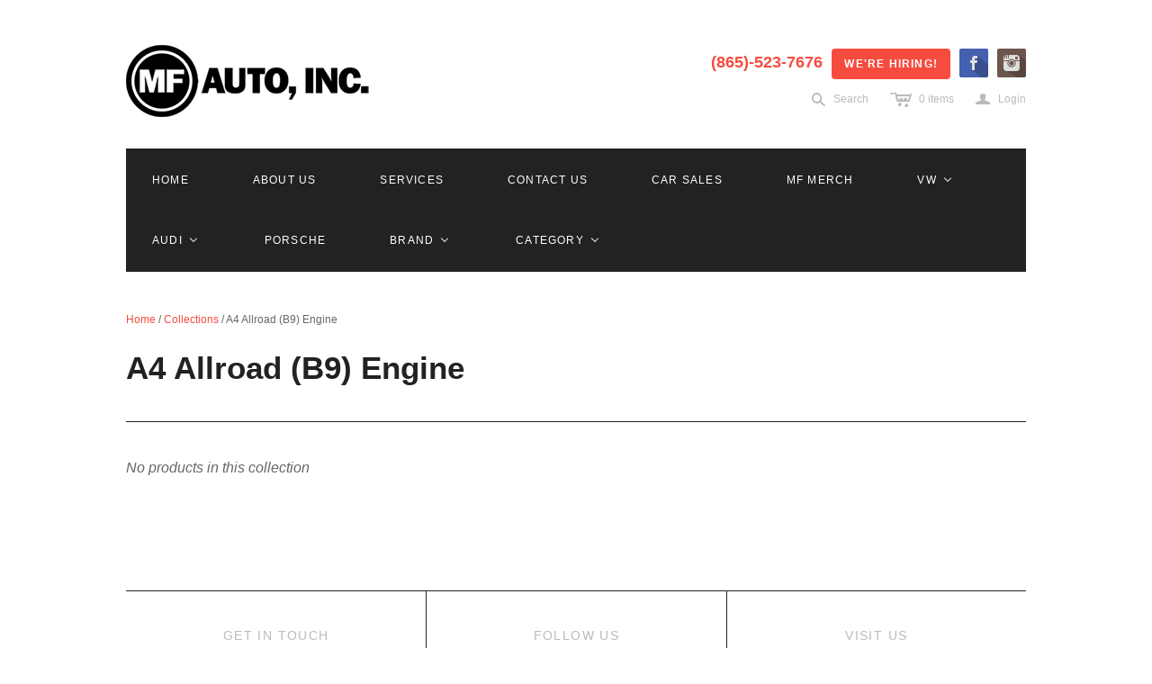

--- FILE ---
content_type: text/html; charset=utf-8
request_url: https://mfauto.com/collections/a4-allroad-b9-1
body_size: 29858
content:
<!DOCTYPE html>
<!--[if lt IE 7]>      <html class="no-js lt-ie10 lt-ie9 lt-ie8 lt-ie7 ie6"> <![endif]-->
<!--[if IE 7]>         <html class="no-js lt-ie10 lt-ie9 lt-ie8 ie7"> <![endif]-->
<!--[if IE 8]>         <html class="no-js lt-ie10 lt-ie9 ie8"> <![endif]-->
<!--[if IE 9]>         <html class="no-js lt-ie10 ie9"> <![endif]-->
<!--[if gt IE 9]><!--> <html class="no-js"> <!--<![endif]-->
<head>
  <!--
  ==========================================================================
     Atlantic v8.0.5
     Updated: October 21, 2014
     Website: http://pixelunion.net
     Themes: http://pixelunion.net/themes
  ==========================================================================
  -->

  <meta charset="utf-8">
  <meta http-equiv="X-UA-Compatible" content="IE=edge,chrome=1">
  <title> A4 Allroad (B9) Engine &ndash; MF Automotive </title>

  

  <meta name="viewport" content="width=device-width" />
  <link href="//mfauto.com/cdn/shop/t/11/assets/favicon.ico?v=1999" rel="shortcut icon" />

  <!-- Fonts
  ///////////////////////////////////////// -->

  <script src="//ajax.googleapis.com/ajax/libs/webfont/1.4.7/webfont.js"></script>
  <script>

    var googleFonts = [];

    
    
      googleFonts.push('PT+Serif:400,700,400italic,700italic');
    

    
    
      googleFonts.push('Raleway:400,700,600');
    

    
    
      googleFonts.push('Open+Sans:400italic,600italic,700italic,400,700,600');
    

    
    

    
    

    WebFont.load({
      google: {
        families: googleFonts
      }
    });

  </script>

  <!-- Theme CSS
  ///////////////////////////////////////// -->
  <link href="//mfauto.com/cdn/shop/t/11/assets/style.scss.css?v=101404429128372975651674755281" rel="stylesheet" type="text/css" media="all" />

  <!-- Custom CSS by Anna Taylor
  ///////////////////////////////////////// -->
  <link href="//mfauto.com/cdn/shop/t/11/assets/custom.css?v=182159671300588301271423073507" rel="stylesheet" type="text/css" media="all" />

  <!-- Third party JS Assets
  ///////////////////////////////////////// -->
  <script src="//mfauto.com/cdn/shop/t/11/assets/modernizr-2.6.2.min.js?v=93584232075453552741414505199" type="text/javascript"></script>
  <script src="//mfauto.com/cdn/shop/t/11/assets/jquery-1.9.min.js?v=46707028119550844871414505199" type="text/javascript"></script>

  <script src="//mfauto.com/cdn/shopifycloud/storefront/assets/themes_support/option_selection-b017cd28.js" type="text/javascript"></script>

  

  <!-- Facebook Open Graph -->
<meta property="og:type" content="website" />
<meta property="og:site_name" content="MF Automotive" />
<meta property="og:url" content="https://mfauto.com/collections/a4-allroad-b9-1" />
<meta property="og:title" content="A4 Allroad (B9) Engine" />

  <meta property="og:description" content="" />
  
    <meta property="og:image" content="http://mfauto.com/cdn/shop/t/11/assets/logo.png?v=71621605614389066191416498170" />
    <meta property="og:image:secure_url" content="https://mfauto.com/cdn/shop/t/11/assets/logo.png?v=71621605614389066191416498170" />
  


<!-- Twitter Card -->

  <meta name="twitter:card" content="summary">
  <meta name="twitter:title" content="MF Automotive" />
  <meta name="twitter:url" content="https://mfauto.com/collections/a4-allroad-b9-1">
  <meta name="twitter:description" content="" />
  
    <meta name="twitter:image" content="//mfauto.com/cdn/shop/t/11/assets/logo.png?v=71621605614389066191416498170" />
  


  <!-- Store object
  ///////////////////////////////////////// -->
  <script type="text/javascript">
    settings = {}
    settings.logo                   = true;
    settings.products               = new Array();
    settings.currency               = 'USD';
    settings.currencyFormat         = "${{amount}} USD";
    settings.shippingCalculator     = 'true';
    settings.productImageBorders    = true;
    settings.slideshowPagination    = true;
    settings.autoplaySlideshow      = true;
    settings.autoplayDelay          = '10';
    settings.fullsizeProductViewer  = true;
    settings.moneyFormat            = "${{amount}}";
    settings.moneyFormatCurrency    = "${{amount}} USD";
    settings.shippingCalculator     = true;
    settings.userLoggedIn           = false;
    settings.userAddress            = '';
    settings.centerHeader           = false;
    settings.showInstagramWidget    = false;
    settings.instagramAccessToken   = '';
    settings.instagramShowTag       = false;
    settings.instagramTag           = '';
    settings.showTwitterWidget      = false;
    settings.twitterWidgetId        = '';
    settings.twitterRetweets        = false;

    

    shopCurrency = settings.currency;
  </script>

  
  
  <script>window.performance && window.performance.mark && window.performance.mark('shopify.content_for_header.start');</script><meta id="shopify-digital-wallet" name="shopify-digital-wallet" content="/2806260/digital_wallets/dialog">
<meta name="shopify-checkout-api-token" content="a1c7e5c798dcc126a329147db27997c3">
<meta id="in-context-paypal-metadata" data-shop-id="2806260" data-venmo-supported="false" data-environment="production" data-locale="en_US" data-paypal-v4="true" data-currency="USD">
<link rel="alternate" type="application/atom+xml" title="Feed" href="/collections/a4-allroad-b9-1.atom" />
<link rel="alternate" type="application/json+oembed" href="https://mfauto.com/collections/a4-allroad-b9-1.oembed">
<script async="async" src="/checkouts/internal/preloads.js?locale=en-US"></script>
<script id="shopify-features" type="application/json">{"accessToken":"a1c7e5c798dcc126a329147db27997c3","betas":["rich-media-storefront-analytics"],"domain":"mfauto.com","predictiveSearch":true,"shopId":2806260,"locale":"en"}</script>
<script>var Shopify = Shopify || {};
Shopify.shop = "mf-auto.myshopify.com";
Shopify.locale = "en";
Shopify.currency = {"active":"USD","rate":"1.0"};
Shopify.country = "US";
Shopify.theme = {"name":"Atlantic 8.0.5","id":8566208,"schema_name":null,"schema_version":null,"theme_store_id":566,"role":"main"};
Shopify.theme.handle = "null";
Shopify.theme.style = {"id":null,"handle":null};
Shopify.cdnHost = "mfauto.com/cdn";
Shopify.routes = Shopify.routes || {};
Shopify.routes.root = "/";</script>
<script type="module">!function(o){(o.Shopify=o.Shopify||{}).modules=!0}(window);</script>
<script>!function(o){function n(){var o=[];function n(){o.push(Array.prototype.slice.apply(arguments))}return n.q=o,n}var t=o.Shopify=o.Shopify||{};t.loadFeatures=n(),t.autoloadFeatures=n()}(window);</script>
<script id="shop-js-analytics" type="application/json">{"pageType":"collection"}</script>
<script defer="defer" async type="module" src="//mfauto.com/cdn/shopifycloud/shop-js/modules/v2/client.init-shop-cart-sync_BApSsMSl.en.esm.js"></script>
<script defer="defer" async type="module" src="//mfauto.com/cdn/shopifycloud/shop-js/modules/v2/chunk.common_CBoos6YZ.esm.js"></script>
<script type="module">
  await import("//mfauto.com/cdn/shopifycloud/shop-js/modules/v2/client.init-shop-cart-sync_BApSsMSl.en.esm.js");
await import("//mfauto.com/cdn/shopifycloud/shop-js/modules/v2/chunk.common_CBoos6YZ.esm.js");

  window.Shopify.SignInWithShop?.initShopCartSync?.({"fedCMEnabled":true,"windoidEnabled":true});

</script>
<script id="__st">var __st={"a":2806260,"offset":-18000,"reqid":"bb6a2c13-63cf-40cb-aad2-8f91130f3207-1768869335","pageurl":"mfauto.com\/collections\/a4-allroad-b9-1","u":"5cba7d3ee2d5","p":"collection","rtyp":"collection","rid":148878000222};</script>
<script>window.ShopifyPaypalV4VisibilityTracking = true;</script>
<script id="captcha-bootstrap">!function(){'use strict';const t='contact',e='account',n='new_comment',o=[[t,t],['blogs',n],['comments',n],[t,'customer']],c=[[e,'customer_login'],[e,'guest_login'],[e,'recover_customer_password'],[e,'create_customer']],r=t=>t.map((([t,e])=>`form[action*='/${t}']:not([data-nocaptcha='true']) input[name='form_type'][value='${e}']`)).join(','),a=t=>()=>t?[...document.querySelectorAll(t)].map((t=>t.form)):[];function s(){const t=[...o],e=r(t);return a(e)}const i='password',u='form_key',d=['recaptcha-v3-token','g-recaptcha-response','h-captcha-response',i],f=()=>{try{return window.sessionStorage}catch{return}},m='__shopify_v',_=t=>t.elements[u];function p(t,e,n=!1){try{const o=window.sessionStorage,c=JSON.parse(o.getItem(e)),{data:r}=function(t){const{data:e,action:n}=t;return t[m]||n?{data:e,action:n}:{data:t,action:n}}(c);for(const[e,n]of Object.entries(r))t.elements[e]&&(t.elements[e].value=n);n&&o.removeItem(e)}catch(o){console.error('form repopulation failed',{error:o})}}const l='form_type',E='cptcha';function T(t){t.dataset[E]=!0}const w=window,h=w.document,L='Shopify',v='ce_forms',y='captcha';let A=!1;((t,e)=>{const n=(g='f06e6c50-85a8-45c8-87d0-21a2b65856fe',I='https://cdn.shopify.com/shopifycloud/storefront-forms-hcaptcha/ce_storefront_forms_captcha_hcaptcha.v1.5.2.iife.js',D={infoText:'Protected by hCaptcha',privacyText:'Privacy',termsText:'Terms'},(t,e,n)=>{const o=w[L][v],c=o.bindForm;if(c)return c(t,g,e,D).then(n);var r;o.q.push([[t,g,e,D],n]),r=I,A||(h.body.append(Object.assign(h.createElement('script'),{id:'captcha-provider',async:!0,src:r})),A=!0)});var g,I,D;w[L]=w[L]||{},w[L][v]=w[L][v]||{},w[L][v].q=[],w[L][y]=w[L][y]||{},w[L][y].protect=function(t,e){n(t,void 0,e),T(t)},Object.freeze(w[L][y]),function(t,e,n,w,h,L){const[v,y,A,g]=function(t,e,n){const i=e?o:[],u=t?c:[],d=[...i,...u],f=r(d),m=r(i),_=r(d.filter((([t,e])=>n.includes(e))));return[a(f),a(m),a(_),s()]}(w,h,L),I=t=>{const e=t.target;return e instanceof HTMLFormElement?e:e&&e.form},D=t=>v().includes(t);t.addEventListener('submit',(t=>{const e=I(t);if(!e)return;const n=D(e)&&!e.dataset.hcaptchaBound&&!e.dataset.recaptchaBound,o=_(e),c=g().includes(e)&&(!o||!o.value);(n||c)&&t.preventDefault(),c&&!n&&(function(t){try{if(!f())return;!function(t){const e=f();if(!e)return;const n=_(t);if(!n)return;const o=n.value;o&&e.removeItem(o)}(t);const e=Array.from(Array(32),(()=>Math.random().toString(36)[2])).join('');!function(t,e){_(t)||t.append(Object.assign(document.createElement('input'),{type:'hidden',name:u})),t.elements[u].value=e}(t,e),function(t,e){const n=f();if(!n)return;const o=[...t.querySelectorAll(`input[type='${i}']`)].map((({name:t})=>t)),c=[...d,...o],r={};for(const[a,s]of new FormData(t).entries())c.includes(a)||(r[a]=s);n.setItem(e,JSON.stringify({[m]:1,action:t.action,data:r}))}(t,e)}catch(e){console.error('failed to persist form',e)}}(e),e.submit())}));const S=(t,e)=>{t&&!t.dataset[E]&&(n(t,e.some((e=>e===t))),T(t))};for(const o of['focusin','change'])t.addEventListener(o,(t=>{const e=I(t);D(e)&&S(e,y())}));const B=e.get('form_key'),M=e.get(l),P=B&&M;t.addEventListener('DOMContentLoaded',(()=>{const t=y();if(P)for(const e of t)e.elements[l].value===M&&p(e,B);[...new Set([...A(),...v().filter((t=>'true'===t.dataset.shopifyCaptcha))])].forEach((e=>S(e,t)))}))}(h,new URLSearchParams(w.location.search),n,t,e,['guest_login'])})(!0,!0)}();</script>
<script integrity="sha256-4kQ18oKyAcykRKYeNunJcIwy7WH5gtpwJnB7kiuLZ1E=" data-source-attribution="shopify.loadfeatures" defer="defer" src="//mfauto.com/cdn/shopifycloud/storefront/assets/storefront/load_feature-a0a9edcb.js" crossorigin="anonymous"></script>
<script data-source-attribution="shopify.dynamic_checkout.dynamic.init">var Shopify=Shopify||{};Shopify.PaymentButton=Shopify.PaymentButton||{isStorefrontPortableWallets:!0,init:function(){window.Shopify.PaymentButton.init=function(){};var t=document.createElement("script");t.src="https://mfauto.com/cdn/shopifycloud/portable-wallets/latest/portable-wallets.en.js",t.type="module",document.head.appendChild(t)}};
</script>
<script data-source-attribution="shopify.dynamic_checkout.buyer_consent">
  function portableWalletsHideBuyerConsent(e){var t=document.getElementById("shopify-buyer-consent"),n=document.getElementById("shopify-subscription-policy-button");t&&n&&(t.classList.add("hidden"),t.setAttribute("aria-hidden","true"),n.removeEventListener("click",e))}function portableWalletsShowBuyerConsent(e){var t=document.getElementById("shopify-buyer-consent"),n=document.getElementById("shopify-subscription-policy-button");t&&n&&(t.classList.remove("hidden"),t.removeAttribute("aria-hidden"),n.addEventListener("click",e))}window.Shopify?.PaymentButton&&(window.Shopify.PaymentButton.hideBuyerConsent=portableWalletsHideBuyerConsent,window.Shopify.PaymentButton.showBuyerConsent=portableWalletsShowBuyerConsent);
</script>
<script data-source-attribution="shopify.dynamic_checkout.cart.bootstrap">document.addEventListener("DOMContentLoaded",(function(){function t(){return document.querySelector("shopify-accelerated-checkout-cart, shopify-accelerated-checkout")}if(t())Shopify.PaymentButton.init();else{new MutationObserver((function(e,n){t()&&(Shopify.PaymentButton.init(),n.disconnect())})).observe(document.body,{childList:!0,subtree:!0})}}));
</script>
<link id="shopify-accelerated-checkout-styles" rel="stylesheet" media="screen" href="https://mfauto.com/cdn/shopifycloud/portable-wallets/latest/accelerated-checkout-backwards-compat.css" crossorigin="anonymous">
<style id="shopify-accelerated-checkout-cart">
        #shopify-buyer-consent {
  margin-top: 1em;
  display: inline-block;
  width: 100%;
}

#shopify-buyer-consent.hidden {
  display: none;
}

#shopify-subscription-policy-button {
  background: none;
  border: none;
  padding: 0;
  text-decoration: underline;
  font-size: inherit;
  cursor: pointer;
}

#shopify-subscription-policy-button::before {
  box-shadow: none;
}

      </style>

<script>window.performance && window.performance.mark && window.performance.mark('shopify.content_for_header.end');</script>

<meta name="google-site-verification" content="8mBd5YUC6s7D8dxp33Lwvy0ziLXAJsG5Xm2J6-JGfkE" />
<!-- BEGIN app block: shopify://apps/buddha-mega-menu-navigation/blocks/megamenu/dbb4ce56-bf86-4830-9b3d-16efbef51c6f -->
<script>
        var productImageAndPrice = [],
            collectionImages = [],
            articleImages = [],
            mmLivIcons = false,
            mmFlipClock = false,
            mmFixesUseJquery = true,
            mmNumMMI = 11,
            mmSchemaTranslation = {},
            mmMenuStrings =  [] ,
            mmShopLocale = "en",
            mmShopLocaleCollectionsRoute = "/collections",
            mmSchemaDesignJSON = [{"action":"menu-select","value":"main-menu"},{"action":"design","setting":"vertical_link_hover_color","value":"#f6f7f7"},{"action":"design","setting":"vertical_link_color","value":"#4e4e4e"},{"action":"design","setting":"vertical_text_color","value":"#ffffff"},{"action":"design","setting":"link_hover_color","value":"#edf5f4"},{"action":"design","setting":"link_color","value":"#262525"},{"action":"design","setting":"background_hover_color","value":"#1980c0"},{"action":"design","setting":"background_color","value":"#e4e3df"},{"action":"design","setting":"text_color","value":"#030000"},{"action":"design","setting":"font_family","value":"Montserrat"},{"action":"design","setting":"vertical_font_size","value":"13px"},{"action":"design","setting":"font_size","value":"13px"},{"action":"design","setting":"button_text_color","value":"#ffffff"},{"action":"design","setting":"button_text_hover_color","value":"#ffffff"},{"action":"design","setting":"button_background_color","value":"#0da19a"},{"action":"design","setting":"button_background_hover_color","value":"#0d8781"},{"action":"design","setting":"tree_sub_direction","value":"set_tree_auto"}],
            mmDomChangeSkipUl = "",
            buddhaMegaMenuShop = "mf-auto.myshopify.com",
            mmWireframeCompression = "0",
            mmExtensionAssetUrl = "https://cdn.shopify.com/extensions/019abe06-4a3f-7763-88da-170e1b54169b/mega-menu-151/assets/";var bestSellersHTML = '';var newestProductsHTML = '';/* get link lists api */
        var linkLists={"main-menu" : {"title":"Main Menu", "items":["/","/collections/all-products","http://www.mfcarsales.com","/pages/about-us","/pages/contact-us","/blogs/news",]},"shop-by-make" : {"title":"Shop by Make", "items":["/collections/audi","/collections/vw","/collections/porsche",]},"shop-by-category" : {"title":"Shop by Category", "items":["/collections/all-products","/collections/brakes","/collections/drivetrain","/collections/engine","/collections/intake","/collections/transmission","/collections/suspension","/collections/exhaust","/collections/fluids","/collections/exterior","/collections/interior-1","/collections/mf-auto-merchandise","/collections/on-sale",]},"shop-by-brand" : {"title":"Shop by Brand", "items":["/collections/034motorsport","/collections/42-draft-designs","/collections/air-lift-performance","/collections/apr","/collections/awe-tuning","/collections/forge-motorsport","/collections/frostheater","/collections/mf-auto","/collections/motul","/collections/mss-kits","/collections/super-pro-suspension","/collections/techtonics-tuning","/collections/usrt","/collections/vwracingline",]},"catalog" : {"title":"Catalog", "items":["/collections/all","/collections/all","/collections/all",]},"blog" : {"title":"Blog", "items":["/blogs/news","/blogs/project-cars",]},"vw" : {"title":"VW", "items":["/collections/mk7","/collections/passat-cc-b3","/collections/passat-cc-b4","/collections/passat-cc-b5-5","/collections/passat-cc-b7","/collections/beetle-1998-2010","/collections/beetle-2011","/collections/eos","/collections/tiguan","/collections/touareg","/collections/corrado",]},"audi" : {"title":"Audi", "items":["/collections/a3-mk1","/collections/a3-mk2","/collections/a3-mk3","/collections/a4-s4-rs4-b5","/collections/a4-s4-rs4-b6","/collections/a4-s4-rs4-b7","/collections/a4-s4-rs4-b8","/collections/a5-s5-rs5","/collections/a5-s5-rs5-b9","/collections/a6-s6-rs6-c5","/collections/a6-s6-rs6-c6","/collections/a6-s6-rs6-c7","/collections/a7-s7-rs7","/collections/a8-s8","/collections/tt-mk1","/collections/tt-mk2","/collections/tt-mk3","/collections/vintage-audi","/collections/r8",]},"information" : {"title":"Information", "items":["/pages/services","/pages/parts-department","http://www.mfcarsales.com","/pages/detail-shop","/pages/contact-us","/pages/privacy-statement","/pages/shipping-statement","/pages/shipping-statement","/pages/refunds-and-returns","/pages/career-opportunities",]},"main-menu-11-3-1" : {"title":"Main Menu (Envy)", "items":["/","#","#","#","#",]},"secondary-navigation-envy" : {"title":"Secondary Navigation (Envy)", "items":["/pages/about-us","/pages/contact-us","/blogs/news","/pages/career-opportunities",]},"footer-menu-envy" : {"title":"Footer Menu (Envy)", "items":["/pages/privacy-statement","/pages/shipping-statement","/pages/shipping-statement","/pages/refunds-and-returns",]},"customer-account-main-menu" : {"title":"Customer account main menu", "items":["/","https://shopify.com/2806260/account/orders?locale=en&amp;region_country=US",]},};/*ENDPARSE*/

        linkLists["force-mega-menu"]={};linkLists["force-mega-menu"].title="Atlantic Theme - Mega Menu";linkLists["force-mega-menu"].items=[1];

        /* set product prices *//* get the collection images *//* get the article images *//* customer fixes */
        var mmCustomerFixesAfter = function(){ if (selectedMenu != "none") { jQueryBuddha("head").append("<style id=\"custStyle\"> .mega-nav.light {display: none !important; } </style>"); } else { jQueryBuddha("#custStyle").remove(); } }; var mmThemeFixesBefore = function(){ if (selectedMenu=="force-mega-menu" && tempMenuObject.u.matches(".main-header--nav-links")) { tempMenuObject.forceMenu = true; tempMenuObject.liClasses = "nav-item has-mega-nav"; tempMenuObject.aClasses = "label"; tempMenuObject.liItems = tempMenuObject.u.children; } if (selectedMenu=="force-mega-menu" && tempMenuObject.u.matches(".mobile-dropdown--content>ul")) { tempMenuObject.forceMenu = true; tempMenuObject.liClasses = "list-item"; tempMenuObject.aClasses = ""; tempMenuObject.liItems = tempMenuObject.u.children; }}; 
        

        var mmWireframe = {"html" : "<li class=\"buddha-menu-item\"  ><a data-href=\"/\" href=\"/\" aria-label=\"Home\" data-no-instant=\"\" onclick=\"mmGoToPage(this, event); return false;\"  ><span class=\"mm-title\">Home</span></a></li><li class=\"buddha-menu-item\"  ><a data-href=\"/pages/about-us\" href=\"/pages/about-us\" aria-label=\"About Us\" data-no-instant=\"\" onclick=\"mmGoToPage(this, event); return false;\"  ><span class=\"mm-title\">About Us</span></a></li><li class=\"buddha-menu-item\"  ><a data-href=\"/pages/services\" href=\"/pages/services\" aria-label=\"Services\" data-no-instant=\"\" onclick=\"mmGoToPage(this, event); return false;\"  ><span class=\"mm-title\">Services</span></a></li><li class=\"buddha-menu-item\"  ><a data-href=\"/pages/contact-us\" href=\"/pages/contact-us\" aria-label=\"Contact Us\" data-no-instant=\"\" onclick=\"mmGoToPage(this, event); return false;\"  ><span class=\"mm-title\">Contact Us</span></a></li><li class=\"buddha-menu-item\"  ><a data-href=\"https://www.mfcarsales.com/\" href=\"https://www.mfcarsales.com/\" aria-label=\"Car Sales\" data-no-instant=\"\" onclick=\"mmGoToPage(this, event); return false;\"  ><span class=\"mm-title\">Car Sales</span></a></li><li class=\"buddha-menu-item\"  ><a data-href=\"/collections/mf-auto-merchandise\" href=\"/collections/mf-auto-merchandise\" aria-label=\"MF Merch\" data-no-instant=\"\" onclick=\"mmGoToPage(this, event); return false;\"  ><span class=\"mm-title\">MF Merch</span></a></li><li class=\"buddha-menu-item\"  ><a data-href=\"/collections/vw\" href=\"/collections/vw\" aria-label=\"VW\" data-no-instant=\"\" onclick=\"mmGoToPage(this, event); return false;\"  ><i class=\"mm-icon static fa fa-none\" aria-hidden=\"true\"></i><span class=\"mm-title\">VW</span><i class=\"mm-arrow mm-angle-down\" aria-hidden=\"true\"></i><span class=\"toggle-menu-btn\" style=\"display:none;\" title=\"Toggle menu\" onclick=\"return toggleSubmenu(this)\"><span class=\"mm-arrow-icon\"><span class=\"bar-one\"></span><span class=\"bar-two\"></span></span></span></a><ul class=\"mm-submenu tree  small \"><li data-href=\"no-link\" href=\"javascript:void(0);\" aria-label=\"Arteon\" data-no-instant=\"\" onclick=\"mmGoToPage(this, event); return false;\"  ><a data-href=\"no-link\" href=\"javascript:void(0);\" aria-label=\"Arteon\" data-no-instant=\"\" onclick=\"mmGoToPage(this, event); return false;\"  ><span class=\"mm-title\">Arteon</span></a></li><li data-href=\"/collections/cc\" href=\"/collections/cc\" aria-label=\"CC\" data-no-instant=\"\" onclick=\"mmGoToPage(this, event); return false;\"  ><a data-href=\"/collections/cc\" href=\"/collections/cc\" aria-label=\"CC\" data-no-instant=\"\" onclick=\"mmGoToPage(this, event); return false;\"  ><span class=\"mm-title\">CC</span><i class=\"mm-arrow mm-angle-down\" aria-hidden=\"true\"></i><span class=\"toggle-menu-btn\" style=\"display:none;\" title=\"Toggle menu\" onclick=\"return toggleSubmenu(this)\"><span class=\"mm-arrow-icon\"><span class=\"bar-one\"></span><span class=\"bar-two\"></span></span></span></a><ul class=\"mm-submenu tree  small \"><li data-href=\"/collections/cc-b6\" href=\"/collections/cc-b6\" aria-label=\"B6\" data-no-instant=\"\" onclick=\"mmGoToPage(this, event); return false;\"  ><a data-href=\"/collections/cc-b6\" href=\"/collections/cc-b6\" aria-label=\"B6\" data-no-instant=\"\" onclick=\"mmGoToPage(this, event); return false;\"  ><span class=\"mm-title\">B6</span><i class=\"mm-arrow mm-angle-down\" aria-hidden=\"true\"></i><span class=\"toggle-menu-btn\" style=\"display:none;\" title=\"Toggle menu\" onclick=\"return toggleSubmenu(this)\"><span class=\"mm-arrow-icon\"><span class=\"bar-one\"></span><span class=\"bar-two\"></span></span></span></a><ul class=\"mm-submenu tree  small mm-last-level\"><li data-href=\"/collections/cc-b6-1\" href=\"/collections/cc-b6-1\" aria-label=\"Drivetrain\" data-no-instant=\"\" onclick=\"mmGoToPage(this, event); return false;\"  ><a data-href=\"/collections/cc-b6-1\" href=\"/collections/cc-b6-1\" aria-label=\"Drivetrain\" data-no-instant=\"\" onclick=\"mmGoToPage(this, event); return false;\"  ><span class=\"mm-title\">Drivetrain</span></a></li><li data-href=\"/collections/cc-b6-2\" href=\"/collections/cc-b6-2\" aria-label=\"Engine\" data-no-instant=\"\" onclick=\"mmGoToPage(this, event); return false;\"  ><a data-href=\"/collections/cc-b6-2\" href=\"/collections/cc-b6-2\" aria-label=\"Engine\" data-no-instant=\"\" onclick=\"mmGoToPage(this, event); return false;\"  ><span class=\"mm-title\">Engine</span></a></li><li data-href=\"/collections/cc-b6-3\" href=\"/collections/cc-b6-3\" aria-label=\"Exhaust\" data-no-instant=\"\" onclick=\"mmGoToPage(this, event); return false;\"  ><a data-href=\"/collections/cc-b6-3\" href=\"/collections/cc-b6-3\" aria-label=\"Exhaust\" data-no-instant=\"\" onclick=\"mmGoToPage(this, event); return false;\"  ><span class=\"mm-title\">Exhaust</span></a></li><li data-href=\"/collections/cc-b6-4\" href=\"/collections/cc-b6-4\" aria-label=\"Exterior\" data-no-instant=\"\" onclick=\"mmGoToPage(this, event); return false;\"  ><a data-href=\"/collections/cc-b6-4\" href=\"/collections/cc-b6-4\" aria-label=\"Exterior\" data-no-instant=\"\" onclick=\"mmGoToPage(this, event); return false;\"  ><span class=\"mm-title\">Exterior</span></a></li><li data-href=\"/collections/cc-b6-5\" href=\"/collections/cc-b6-5\" aria-label=\"Intake\" data-no-instant=\"\" onclick=\"mmGoToPage(this, event); return false;\"  ><a data-href=\"/collections/cc-b6-5\" href=\"/collections/cc-b6-5\" aria-label=\"Intake\" data-no-instant=\"\" onclick=\"mmGoToPage(this, event); return false;\"  ><span class=\"mm-title\">Intake</span></a></li><li data-href=\"/collections/cc-b6-6\" href=\"/collections/cc-b6-6\" aria-label=\"Interior\" data-no-instant=\"\" onclick=\"mmGoToPage(this, event); return false;\"  ><a data-href=\"/collections/cc-b6-6\" href=\"/collections/cc-b6-6\" aria-label=\"Interior\" data-no-instant=\"\" onclick=\"mmGoToPage(this, event); return false;\"  ><span class=\"mm-title\">Interior</span></a></li><li data-href=\"/collections/cc-b6-7\" href=\"/collections/cc-b6-7\" aria-label=\"Suspension\" data-no-instant=\"\" onclick=\"mmGoToPage(this, event); return false;\"  ><a data-href=\"/collections/cc-b6-7\" href=\"/collections/cc-b6-7\" aria-label=\"Suspension\" data-no-instant=\"\" onclick=\"mmGoToPage(this, event); return false;\"  ><span class=\"mm-title\">Suspension</span></a></li><li data-href=\"/collections/cc-b6-8\" href=\"/collections/cc-b6-8\" aria-label=\"Transmission\" data-no-instant=\"\" onclick=\"mmGoToPage(this, event); return false;\"  ><a data-href=\"/collections/cc-b6-8\" href=\"/collections/cc-b6-8\" aria-label=\"Transmission\" data-no-instant=\"\" onclick=\"mmGoToPage(this, event); return false;\"  ><span class=\"mm-title\">Transmission</span></a></li><li data-href=\"/collections/cc-b6-wheels\" href=\"/collections/cc-b6-wheels\" aria-label=\"Wheels\" data-no-instant=\"\" onclick=\"mmGoToPage(this, event); return false;\"  ><a data-href=\"/collections/cc-b6-wheels\" href=\"/collections/cc-b6-wheels\" aria-label=\"Wheels\" data-no-instant=\"\" onclick=\"mmGoToPage(this, event); return false;\"  ><span class=\"mm-title\">Wheels</span></a></li></ul></li><li data-href=\"/collections/cc-b7\" href=\"/collections/cc-b7\" aria-label=\"B7\" data-no-instant=\"\" onclick=\"mmGoToPage(this, event); return false;\"  ><a data-href=\"/collections/cc-b7\" href=\"/collections/cc-b7\" aria-label=\"B7\" data-no-instant=\"\" onclick=\"mmGoToPage(this, event); return false;\"  ><span class=\"mm-title\">B7</span><i class=\"mm-arrow mm-angle-down\" aria-hidden=\"true\"></i><span class=\"toggle-menu-btn\" style=\"display:none;\" title=\"Toggle menu\" onclick=\"return toggleSubmenu(this)\"><span class=\"mm-arrow-icon\"><span class=\"bar-one\"></span><span class=\"bar-two\"></span></span></span></a><ul class=\"mm-submenu tree  small mm-last-level\"><li data-href=\"/collections/cc-b7-1\" href=\"/collections/cc-b7-1\" aria-label=\"Drivetrain\" data-no-instant=\"\" onclick=\"mmGoToPage(this, event); return false;\"  ><a data-href=\"/collections/cc-b7-1\" href=\"/collections/cc-b7-1\" aria-label=\"Drivetrain\" data-no-instant=\"\" onclick=\"mmGoToPage(this, event); return false;\"  ><span class=\"mm-title\">Drivetrain</span></a></li><li data-href=\"/collections/cc-b7-engine\" href=\"/collections/cc-b7-engine\" aria-label=\"Engine\" data-no-instant=\"\" onclick=\"mmGoToPage(this, event); return false;\"  ><a data-href=\"/collections/cc-b7-engine\" href=\"/collections/cc-b7-engine\" aria-label=\"Engine\" data-no-instant=\"\" onclick=\"mmGoToPage(this, event); return false;\"  ><span class=\"mm-title\">Engine</span></a></li><li data-href=\"/collections/cc-b7-exhaust\" href=\"/collections/cc-b7-exhaust\" aria-label=\"Exhaust\" data-no-instant=\"\" onclick=\"mmGoToPage(this, event); return false;\"  ><a data-href=\"/collections/cc-b7-exhaust\" href=\"/collections/cc-b7-exhaust\" aria-label=\"Exhaust\" data-no-instant=\"\" onclick=\"mmGoToPage(this, event); return false;\"  ><span class=\"mm-title\">Exhaust</span></a></li><li data-href=\"/collections/cc-b7-exterior\" href=\"/collections/cc-b7-exterior\" aria-label=\"Exterior\" data-no-instant=\"\" onclick=\"mmGoToPage(this, event); return false;\"  ><a data-href=\"/collections/cc-b7-exterior\" href=\"/collections/cc-b7-exterior\" aria-label=\"Exterior\" data-no-instant=\"\" onclick=\"mmGoToPage(this, event); return false;\"  ><span class=\"mm-title\">Exterior</span></a></li><li data-href=\"/collections/cc-b7-intake\" href=\"/collections/cc-b7-intake\" aria-label=\"Intake\" data-no-instant=\"\" onclick=\"mmGoToPage(this, event); return false;\"  ><a data-href=\"/collections/cc-b7-intake\" href=\"/collections/cc-b7-intake\" aria-label=\"Intake\" data-no-instant=\"\" onclick=\"mmGoToPage(this, event); return false;\"  ><span class=\"mm-title\">Intake</span></a></li><li data-href=\"/collections/cc-b7-interior\" href=\"/collections/cc-b7-interior\" aria-label=\"Interior\" data-no-instant=\"\" onclick=\"mmGoToPage(this, event); return false;\"  ><a data-href=\"/collections/cc-b7-interior\" href=\"/collections/cc-b7-interior\" aria-label=\"Interior\" data-no-instant=\"\" onclick=\"mmGoToPage(this, event); return false;\"  ><span class=\"mm-title\">Interior</span></a></li><li data-href=\"/collections/cc-b7-suspension\" href=\"/collections/cc-b7-suspension\" aria-label=\"Suspension\" data-no-instant=\"\" onclick=\"mmGoToPage(this, event); return false;\"  ><a data-href=\"/collections/cc-b7-suspension\" href=\"/collections/cc-b7-suspension\" aria-label=\"Suspension\" data-no-instant=\"\" onclick=\"mmGoToPage(this, event); return false;\"  ><span class=\"mm-title\">Suspension</span></a></li><li data-href=\"/collections/cc-b7-transmission\" href=\"/collections/cc-b7-transmission\" aria-label=\"Transmission\" data-no-instant=\"\" onclick=\"mmGoToPage(this, event); return false;\"  ><a data-href=\"/collections/cc-b7-transmission\" href=\"/collections/cc-b7-transmission\" aria-label=\"Transmission\" data-no-instant=\"\" onclick=\"mmGoToPage(this, event); return false;\"  ><span class=\"mm-title\">Transmission</span></a></li><li data-href=\"/collections/cc-b7-wheels\" href=\"/collections/cc-b7-wheels\" aria-label=\"Wheels\" data-no-instant=\"\" onclick=\"mmGoToPage(this, event); return false;\"  ><a data-href=\"/collections/cc-b7-wheels\" href=\"/collections/cc-b7-wheels\" aria-label=\"Wheels\" data-no-instant=\"\" onclick=\"mmGoToPage(this, event); return false;\"  ><span class=\"mm-title\">Wheels</span></a></li></ul></li></ul></li><li data-href=\"/collections/corrado\" href=\"/collections/corrado\" aria-label=\"Corrado\" data-no-instant=\"\" onclick=\"mmGoToPage(this, event); return false;\"  ><a data-href=\"/collections/corrado\" href=\"/collections/corrado\" aria-label=\"Corrado\" data-no-instant=\"\" onclick=\"mmGoToPage(this, event); return false;\"  ><span class=\"mm-title\">Corrado</span><i class=\"mm-arrow mm-angle-down\" aria-hidden=\"true\"></i><span class=\"toggle-menu-btn\" style=\"display:none;\" title=\"Toggle menu\" onclick=\"return toggleSubmenu(this)\"><span class=\"mm-arrow-icon\"><span class=\"bar-one\"></span><span class=\"bar-two\"></span></span></span></a><ul class=\"mm-submenu tree  small mm-last-level\"><li data-href=\"/collections/corrado-1\" href=\"/collections/corrado-1\" aria-label=\"Exhaust\" data-no-instant=\"\" onclick=\"mmGoToPage(this, event); return false;\"  ><a data-href=\"/collections/corrado-1\" href=\"/collections/corrado-1\" aria-label=\"Exhaust\" data-no-instant=\"\" onclick=\"mmGoToPage(this, event); return false;\"  ><span class=\"mm-title\">Exhaust</span></a></li><li data-href=\"/collections/corrado-2\" href=\"/collections/corrado-2\" aria-label=\"Interior\" data-no-instant=\"\" onclick=\"mmGoToPage(this, event); return false;\"  ><a data-href=\"/collections/corrado-2\" href=\"/collections/corrado-2\" aria-label=\"Interior\" data-no-instant=\"\" onclick=\"mmGoToPage(this, event); return false;\"  ><span class=\"mm-title\">Interior</span></a></li><li data-href=\"/collections/corrado-3\" href=\"/collections/corrado-3\" aria-label=\"Suspension\" data-no-instant=\"\" onclick=\"mmGoToPage(this, event); return false;\"  ><a data-href=\"/collections/corrado-3\" href=\"/collections/corrado-3\" aria-label=\"Suspension\" data-no-instant=\"\" onclick=\"mmGoToPage(this, event); return false;\"  ><span class=\"mm-title\">Suspension</span></a></li><li data-href=\"/collections/corrado-4\" href=\"/collections/corrado-4\" aria-label=\"Wheels\" data-no-instant=\"\" onclick=\"mmGoToPage(this, event); return false;\"  ><a data-href=\"/collections/corrado-4\" href=\"/collections/corrado-4\" aria-label=\"Wheels\" data-no-instant=\"\" onclick=\"mmGoToPage(this, event); return false;\"  ><span class=\"mm-title\">Wheels</span></a></li></ul></li><li data-href=\"/collections/eos\" href=\"/collections/eos\" aria-label=\"Eos\" data-no-instant=\"\" onclick=\"mmGoToPage(this, event); return false;\"  ><a data-href=\"/collections/eos\" href=\"/collections/eos\" aria-label=\"Eos\" data-no-instant=\"\" onclick=\"mmGoToPage(this, event); return false;\"  ><span class=\"mm-title\">Eos</span><i class=\"mm-arrow mm-angle-down\" aria-hidden=\"true\"></i><span class=\"toggle-menu-btn\" style=\"display:none;\" title=\"Toggle menu\" onclick=\"return toggleSubmenu(this)\"><span class=\"mm-arrow-icon\"><span class=\"bar-one\"></span><span class=\"bar-two\"></span></span></span></a><ul class=\"mm-submenu tree  small mm-last-level\"><li data-href=\"/collections/eos-1\" href=\"/collections/eos-1\" aria-label=\"Drivetrain\" data-no-instant=\"\" onclick=\"mmGoToPage(this, event); return false;\"  ><a data-href=\"/collections/eos-1\" href=\"/collections/eos-1\" aria-label=\"Drivetrain\" data-no-instant=\"\" onclick=\"mmGoToPage(this, event); return false;\"  ><span class=\"mm-title\">Drivetrain</span></a></li><li data-href=\"/collections/eos-engine\" href=\"/collections/eos-engine\" aria-label=\"Engine\" data-no-instant=\"\" onclick=\"mmGoToPage(this, event); return false;\"  ><a data-href=\"/collections/eos-engine\" href=\"/collections/eos-engine\" aria-label=\"Engine\" data-no-instant=\"\" onclick=\"mmGoToPage(this, event); return false;\"  ><span class=\"mm-title\">Engine</span></a></li><li data-href=\"/collections/eos-exhaust\" href=\"/collections/eos-exhaust\" aria-label=\"Exhaust\" data-no-instant=\"\" onclick=\"mmGoToPage(this, event); return false;\"  ><a data-href=\"/collections/eos-exhaust\" href=\"/collections/eos-exhaust\" aria-label=\"Exhaust\" data-no-instant=\"\" onclick=\"mmGoToPage(this, event); return false;\"  ><span class=\"mm-title\">Exhaust</span></a></li><li data-href=\"/collections/eos-exterior\" href=\"/collections/eos-exterior\" aria-label=\"Exterior\" data-no-instant=\"\" onclick=\"mmGoToPage(this, event); return false;\"  ><a data-href=\"/collections/eos-exterior\" href=\"/collections/eos-exterior\" aria-label=\"Exterior\" data-no-instant=\"\" onclick=\"mmGoToPage(this, event); return false;\"  ><span class=\"mm-title\">Exterior</span></a></li><li data-href=\"/collections/eos-intake\" href=\"/collections/eos-intake\" aria-label=\"Intake\" data-no-instant=\"\" onclick=\"mmGoToPage(this, event); return false;\"  ><a data-href=\"/collections/eos-intake\" href=\"/collections/eos-intake\" aria-label=\"Intake\" data-no-instant=\"\" onclick=\"mmGoToPage(this, event); return false;\"  ><span class=\"mm-title\">Intake</span></a></li><li data-href=\"/collections/eos-interior\" href=\"/collections/eos-interior\" aria-label=\"Interior\" data-no-instant=\"\" onclick=\"mmGoToPage(this, event); return false;\"  ><a data-href=\"/collections/eos-interior\" href=\"/collections/eos-interior\" aria-label=\"Interior\" data-no-instant=\"\" onclick=\"mmGoToPage(this, event); return false;\"  ><span class=\"mm-title\">Interior</span></a></li><li data-href=\"/collections/eos-suspension\" href=\"/collections/eos-suspension\" aria-label=\"Suspension\" data-no-instant=\"\" onclick=\"mmGoToPage(this, event); return false;\"  ><a data-href=\"/collections/eos-suspension\" href=\"/collections/eos-suspension\" aria-label=\"Suspension\" data-no-instant=\"\" onclick=\"mmGoToPage(this, event); return false;\"  ><span class=\"mm-title\">Suspension</span></a></li><li data-href=\"/collections/eos-transmission\" href=\"/collections/eos-transmission\" aria-label=\"Transmission\" data-no-instant=\"\" onclick=\"mmGoToPage(this, event); return false;\"  ><a data-href=\"/collections/eos-transmission\" href=\"/collections/eos-transmission\" aria-label=\"Transmission\" data-no-instant=\"\" onclick=\"mmGoToPage(this, event); return false;\"  ><span class=\"mm-title\">Transmission</span></a></li><li data-href=\"/collections/eos-wheels\" href=\"/collections/eos-wheels\" aria-label=\"Wheels\" data-no-instant=\"\" onclick=\"mmGoToPage(this, event); return false;\"  ><a data-href=\"/collections/eos-wheels\" href=\"/collections/eos-wheels\" aria-label=\"Wheels\" data-no-instant=\"\" onclick=\"mmGoToPage(this, event); return false;\"  ><span class=\"mm-title\">Wheels</span></a></li></ul></li><li data-href=\"/collections/golf\" href=\"/collections/golf\" aria-label=\"Golf\" data-no-instant=\"\" onclick=\"mmGoToPage(this, event); return false;\"  ><a data-href=\"/collections/golf\" href=\"/collections/golf\" aria-label=\"Golf\" data-no-instant=\"\" onclick=\"mmGoToPage(this, event); return false;\"  ><span class=\"mm-title\">Golf</span><i class=\"mm-arrow mm-angle-down\" aria-hidden=\"true\"></i><span class=\"toggle-menu-btn\" style=\"display:none;\" title=\"Toggle menu\" onclick=\"return toggleSubmenu(this)\"><span class=\"mm-arrow-icon\"><span class=\"bar-one\"></span><span class=\"bar-two\"></span></span></span></a><ul class=\"mm-submenu tree  small \"><li data-href=\"/collections/golf-1\" href=\"/collections/golf-1\" aria-label=\"Mk1\" data-no-instant=\"\" onclick=\"mmGoToPage(this, event); return false;\"  ><a data-href=\"/collections/golf-1\" href=\"/collections/golf-1\" aria-label=\"Mk1\" data-no-instant=\"\" onclick=\"mmGoToPage(this, event); return false;\"  ><span class=\"mm-title\">Mk1</span><i class=\"mm-arrow mm-angle-down\" aria-hidden=\"true\"></i><span class=\"toggle-menu-btn\" style=\"display:none;\" title=\"Toggle menu\" onclick=\"return toggleSubmenu(this)\"><span class=\"mm-arrow-icon\"><span class=\"bar-one\"></span><span class=\"bar-two\"></span></span></span></a><ul class=\"mm-submenu tree  small mm-last-level\"><li data-href=\"/collections/golf-mk1\" href=\"/collections/golf-mk1\" aria-label=\"Engine\" data-no-instant=\"\" onclick=\"mmGoToPage(this, event); return false;\"  ><a data-href=\"/collections/golf-mk1\" href=\"/collections/golf-mk1\" aria-label=\"Engine\" data-no-instant=\"\" onclick=\"mmGoToPage(this, event); return false;\"  ><span class=\"mm-title\">Engine</span></a></li><li data-href=\"/collections/golf-mk1-1\" href=\"/collections/golf-mk1-1\" aria-label=\"Exhaust\" data-no-instant=\"\" onclick=\"mmGoToPage(this, event); return false;\"  ><a data-href=\"/collections/golf-mk1-1\" href=\"/collections/golf-mk1-1\" aria-label=\"Exhaust\" data-no-instant=\"\" onclick=\"mmGoToPage(this, event); return false;\"  ><span class=\"mm-title\">Exhaust</span></a></li><li data-href=\"/collections/golf-mk1-2\" href=\"/collections/golf-mk1-2\" aria-label=\"Exterior\" data-no-instant=\"\" onclick=\"mmGoToPage(this, event); return false;\"  ><a data-href=\"/collections/golf-mk1-2\" href=\"/collections/golf-mk1-2\" aria-label=\"Exterior\" data-no-instant=\"\" onclick=\"mmGoToPage(this, event); return false;\"  ><span class=\"mm-title\">Exterior</span></a></li><li data-href=\"/collections/golf-mk1-interior\" href=\"/collections/golf-mk1-interior\" aria-label=\"Interior\" data-no-instant=\"\" onclick=\"mmGoToPage(this, event); return false;\"  ><a data-href=\"/collections/golf-mk1-interior\" href=\"/collections/golf-mk1-interior\" aria-label=\"Interior\" data-no-instant=\"\" onclick=\"mmGoToPage(this, event); return false;\"  ><span class=\"mm-title\">Interior</span></a></li><li data-href=\"/collections/golf-mk1-3\" href=\"/collections/golf-mk1-3\" aria-label=\"Suspension\" data-no-instant=\"\" onclick=\"mmGoToPage(this, event); return false;\"  ><a data-href=\"/collections/golf-mk1-3\" href=\"/collections/golf-mk1-3\" aria-label=\"Suspension\" data-no-instant=\"\" onclick=\"mmGoToPage(this, event); return false;\"  ><span class=\"mm-title\">Suspension</span></a></li><li data-href=\"/collections/golf-mk1-4\" href=\"/collections/golf-mk1-4\" aria-label=\"Transmission\" data-no-instant=\"\" onclick=\"mmGoToPage(this, event); return false;\"  ><a data-href=\"/collections/golf-mk1-4\" href=\"/collections/golf-mk1-4\" aria-label=\"Transmission\" data-no-instant=\"\" onclick=\"mmGoToPage(this, event); return false;\"  ><span class=\"mm-title\">Transmission</span></a></li><li data-href=\"/collections/golf-mk1-5\" href=\"/collections/golf-mk1-5\" aria-label=\"Wheels\" data-no-instant=\"\" onclick=\"mmGoToPage(this, event); return false;\"  ><a data-href=\"/collections/golf-mk1-5\" href=\"/collections/golf-mk1-5\" aria-label=\"Wheels\" data-no-instant=\"\" onclick=\"mmGoToPage(this, event); return false;\"  ><span class=\"mm-title\">Wheels</span></a></li></ul></li><li data-href=\"/collections/golf-mk2\" href=\"/collections/golf-mk2\" aria-label=\"Mk2\" data-no-instant=\"\" onclick=\"mmGoToPage(this, event); return false;\"  ><a data-href=\"/collections/golf-mk2\" href=\"/collections/golf-mk2\" aria-label=\"Mk2\" data-no-instant=\"\" onclick=\"mmGoToPage(this, event); return false;\"  ><span class=\"mm-title\">Mk2</span><i class=\"mm-arrow mm-angle-down\" aria-hidden=\"true\"></i><span class=\"toggle-menu-btn\" style=\"display:none;\" title=\"Toggle menu\" onclick=\"return toggleSubmenu(this)\"><span class=\"mm-arrow-icon\"><span class=\"bar-one\"></span><span class=\"bar-two\"></span></span></span></a><ul class=\"mm-submenu tree  small mm-last-level\"><li data-href=\"/collections/golf-mk2-1\" href=\"/collections/golf-mk2-1\" aria-label=\"Engine\" data-no-instant=\"\" onclick=\"mmGoToPage(this, event); return false;\"  ><a data-href=\"/collections/golf-mk2-1\" href=\"/collections/golf-mk2-1\" aria-label=\"Engine\" data-no-instant=\"\" onclick=\"mmGoToPage(this, event); return false;\"  ><span class=\"mm-title\">Engine</span></a></li><li data-href=\"/collections/golf-mk2-2\" href=\"/collections/golf-mk2-2\" aria-label=\"Exhaust\" data-no-instant=\"\" onclick=\"mmGoToPage(this, event); return false;\"  ><a data-href=\"/collections/golf-mk2-2\" href=\"/collections/golf-mk2-2\" aria-label=\"Exhaust\" data-no-instant=\"\" onclick=\"mmGoToPage(this, event); return false;\"  ><span class=\"mm-title\">Exhaust</span></a></li><li data-href=\"/collections/golf-mk2-interior\" href=\"/collections/golf-mk2-interior\" aria-label=\"Interior\" data-no-instant=\"\" onclick=\"mmGoToPage(this, event); return false;\"  ><a data-href=\"/collections/golf-mk2-interior\" href=\"/collections/golf-mk2-interior\" aria-label=\"Interior\" data-no-instant=\"\" onclick=\"mmGoToPage(this, event); return false;\"  ><span class=\"mm-title\">Interior</span></a></li><li data-href=\"/collections/golf-mk2-3\" href=\"/collections/golf-mk2-3\" aria-label=\"Suspension\" data-no-instant=\"\" onclick=\"mmGoToPage(this, event); return false;\"  ><a data-href=\"/collections/golf-mk2-3\" href=\"/collections/golf-mk2-3\" aria-label=\"Suspension\" data-no-instant=\"\" onclick=\"mmGoToPage(this, event); return false;\"  ><span class=\"mm-title\">Suspension</span></a></li><li data-href=\"/collections/golf-mk2-4\" href=\"/collections/golf-mk2-4\" aria-label=\"Transmission\" data-no-instant=\"\" onclick=\"mmGoToPage(this, event); return false;\"  ><a data-href=\"/collections/golf-mk2-4\" href=\"/collections/golf-mk2-4\" aria-label=\"Transmission\" data-no-instant=\"\" onclick=\"mmGoToPage(this, event); return false;\"  ><span class=\"mm-title\">Transmission</span></a></li><li data-href=\"/collections/golf-mk2-5\" href=\"/collections/golf-mk2-5\" aria-label=\"Wheels\" data-no-instant=\"\" onclick=\"mmGoToPage(this, event); return false;\"  ><a data-href=\"/collections/golf-mk2-5\" href=\"/collections/golf-mk2-5\" aria-label=\"Wheels\" data-no-instant=\"\" onclick=\"mmGoToPage(this, event); return false;\"  ><span class=\"mm-title\">Wheels</span></a></li></ul></li><li data-href=\"/collections/golf-mk3\" href=\"/collections/golf-mk3\" aria-label=\"Mk3\" data-no-instant=\"\" onclick=\"mmGoToPage(this, event); return false;\"  ><a data-href=\"/collections/golf-mk3\" href=\"/collections/golf-mk3\" aria-label=\"Mk3\" data-no-instant=\"\" onclick=\"mmGoToPage(this, event); return false;\"  ><span class=\"mm-title\">Mk3</span><i class=\"mm-arrow mm-angle-down\" aria-hidden=\"true\"></i><span class=\"toggle-menu-btn\" style=\"display:none;\" title=\"Toggle menu\" onclick=\"return toggleSubmenu(this)\"><span class=\"mm-arrow-icon\"><span class=\"bar-one\"></span><span class=\"bar-two\"></span></span></span></a><ul class=\"mm-submenu tree  small mm-last-level\"><li data-href=\"/collections/golf-mk2-6\" href=\"/collections/golf-mk2-6\" aria-label=\"Engine\" data-no-instant=\"\" onclick=\"mmGoToPage(this, event); return false;\"  ><a data-href=\"/collections/golf-mk2-6\" href=\"/collections/golf-mk2-6\" aria-label=\"Engine\" data-no-instant=\"\" onclick=\"mmGoToPage(this, event); return false;\"  ><span class=\"mm-title\">Engine</span></a></li><li data-href=\"/collections/golf-mk3-1\" href=\"/collections/golf-mk3-1\" aria-label=\"Exhaust\" data-no-instant=\"\" onclick=\"mmGoToPage(this, event); return false;\"  ><a data-href=\"/collections/golf-mk3-1\" href=\"/collections/golf-mk3-1\" aria-label=\"Exhaust\" data-no-instant=\"\" onclick=\"mmGoToPage(this, event); return false;\"  ><span class=\"mm-title\">Exhaust</span></a></li><li data-href=\"/collections/golf-mk3-interior\" href=\"/collections/golf-mk3-interior\" aria-label=\"Interior\" data-no-instant=\"\" onclick=\"mmGoToPage(this, event); return false;\"  ><a data-href=\"/collections/golf-mk3-interior\" href=\"/collections/golf-mk3-interior\" aria-label=\"Interior\" data-no-instant=\"\" onclick=\"mmGoToPage(this, event); return false;\"  ><span class=\"mm-title\">Interior</span></a></li><li data-href=\"/collections/golf-mk3-2\" href=\"/collections/golf-mk3-2\" aria-label=\"Suspension\" data-no-instant=\"\" onclick=\"mmGoToPage(this, event); return false;\"  ><a data-href=\"/collections/golf-mk3-2\" href=\"/collections/golf-mk3-2\" aria-label=\"Suspension\" data-no-instant=\"\" onclick=\"mmGoToPage(this, event); return false;\"  ><span class=\"mm-title\">Suspension</span></a></li><li data-href=\"/collections/golf-mk3-3\" href=\"/collections/golf-mk3-3\" aria-label=\"Transmission\" data-no-instant=\"\" onclick=\"mmGoToPage(this, event); return false;\"  ><a data-href=\"/collections/golf-mk3-3\" href=\"/collections/golf-mk3-3\" aria-label=\"Transmission\" data-no-instant=\"\" onclick=\"mmGoToPage(this, event); return false;\"  ><span class=\"mm-title\">Transmission</span></a></li><li data-href=\"/collections/golf-mk3-4\" href=\"/collections/golf-mk3-4\" aria-label=\"Wheels\" data-no-instant=\"\" onclick=\"mmGoToPage(this, event); return false;\"  ><a data-href=\"/collections/golf-mk3-4\" href=\"/collections/golf-mk3-4\" aria-label=\"Wheels\" data-no-instant=\"\" onclick=\"mmGoToPage(this, event); return false;\"  ><span class=\"mm-title\">Wheels</span></a></li></ul></li><li data-href=\"/collections/golf-mk4\" href=\"/collections/golf-mk4\" aria-label=\"Mk4\" data-no-instant=\"\" onclick=\"mmGoToPage(this, event); return false;\"  ><a data-href=\"/collections/golf-mk4\" href=\"/collections/golf-mk4\" aria-label=\"Mk4\" data-no-instant=\"\" onclick=\"mmGoToPage(this, event); return false;\"  ><span class=\"mm-title\">Mk4</span><i class=\"mm-arrow mm-angle-down\" aria-hidden=\"true\"></i><span class=\"toggle-menu-btn\" style=\"display:none;\" title=\"Toggle menu\" onclick=\"return toggleSubmenu(this)\"><span class=\"mm-arrow-icon\"><span class=\"bar-one\"></span><span class=\"bar-two\"></span></span></span></a><ul class=\"mm-submenu tree  small mm-last-level\"><li data-href=\"/collections/golf-mk4-1\" href=\"/collections/golf-mk4-1\" aria-label=\"Engine\" data-no-instant=\"\" onclick=\"mmGoToPage(this, event); return false;\"  ><a data-href=\"/collections/golf-mk4-1\" href=\"/collections/golf-mk4-1\" aria-label=\"Engine\" data-no-instant=\"\" onclick=\"mmGoToPage(this, event); return false;\"  ><span class=\"mm-title\">Engine</span></a></li><li data-href=\"/collections/golf-mk4-2\" href=\"/collections/golf-mk4-2\" aria-label=\"Exhaust\" data-no-instant=\"\" onclick=\"mmGoToPage(this, event); return false;\"  ><a data-href=\"/collections/golf-mk4-2\" href=\"/collections/golf-mk4-2\" aria-label=\"Exhaust\" data-no-instant=\"\" onclick=\"mmGoToPage(this, event); return false;\"  ><span class=\"mm-title\">Exhaust</span></a></li><li data-href=\"/collections/golf-mk4-3\" href=\"/collections/golf-mk4-3\" aria-label=\"Exterior\" data-no-instant=\"\" onclick=\"mmGoToPage(this, event); return false;\"  ><a data-href=\"/collections/golf-mk4-3\" href=\"/collections/golf-mk4-3\" aria-label=\"Exterior\" data-no-instant=\"\" onclick=\"mmGoToPage(this, event); return false;\"  ><span class=\"mm-title\">Exterior</span></a></li><li data-href=\"/collections/golf-mk4-4\" href=\"/collections/golf-mk4-4\" aria-label=\"Intake\" data-no-instant=\"\" onclick=\"mmGoToPage(this, event); return false;\"  ><a data-href=\"/collections/golf-mk4-4\" href=\"/collections/golf-mk4-4\" aria-label=\"Intake\" data-no-instant=\"\" onclick=\"mmGoToPage(this, event); return false;\"  ><span class=\"mm-title\">Intake</span></a></li><li data-href=\"/collections/golf-mk4-interior\" href=\"/collections/golf-mk4-interior\" aria-label=\"Interior\" data-no-instant=\"\" onclick=\"mmGoToPage(this, event); return false;\"  ><a data-href=\"/collections/golf-mk4-interior\" href=\"/collections/golf-mk4-interior\" aria-label=\"Interior\" data-no-instant=\"\" onclick=\"mmGoToPage(this, event); return false;\"  ><span class=\"mm-title\">Interior</span></a></li><li data-href=\"/collections/golf-mk4-5\" href=\"/collections/golf-mk4-5\" aria-label=\"Suspension\" data-no-instant=\"\" onclick=\"mmGoToPage(this, event); return false;\"  ><a data-href=\"/collections/golf-mk4-5\" href=\"/collections/golf-mk4-5\" aria-label=\"Suspension\" data-no-instant=\"\" onclick=\"mmGoToPage(this, event); return false;\"  ><span class=\"mm-title\">Suspension</span></a></li><li data-href=\"/collections/golf-mk4-6\" href=\"/collections/golf-mk4-6\" aria-label=\"Transmission\" data-no-instant=\"\" onclick=\"mmGoToPage(this, event); return false;\"  ><a data-href=\"/collections/golf-mk4-6\" href=\"/collections/golf-mk4-6\" aria-label=\"Transmission\" data-no-instant=\"\" onclick=\"mmGoToPage(this, event); return false;\"  ><span class=\"mm-title\">Transmission</span></a></li><li data-href=\"/collections/golf-mk4-7\" href=\"/collections/golf-mk4-7\" aria-label=\"Wheels\" data-no-instant=\"\" onclick=\"mmGoToPage(this, event); return false;\"  ><a data-href=\"/collections/golf-mk4-7\" href=\"/collections/golf-mk4-7\" aria-label=\"Wheels\" data-no-instant=\"\" onclick=\"mmGoToPage(this, event); return false;\"  ><span class=\"mm-title\">Wheels</span></a></li></ul></li><li data-href=\"/collections/r32-mk4\" href=\"/collections/r32-mk4\" aria-label=\"R32 (Mk4)\" data-no-instant=\"\" onclick=\"mmGoToPage(this, event); return false;\"  ><a data-href=\"/collections/r32-mk4\" href=\"/collections/r32-mk4\" aria-label=\"R32 (Mk4)\" data-no-instant=\"\" onclick=\"mmGoToPage(this, event); return false;\"  ><span class=\"mm-title\">R32 (Mk4)</span><i class=\"mm-arrow mm-angle-down\" aria-hidden=\"true\"></i><span class=\"toggle-menu-btn\" style=\"display:none;\" title=\"Toggle menu\" onclick=\"return toggleSubmenu(this)\"><span class=\"mm-arrow-icon\"><span class=\"bar-one\"></span><span class=\"bar-two\"></span></span></span></a><ul class=\"mm-submenu tree  small mm-last-level\"><li data-href=\"/collections/r32-mk4-1\" href=\"/collections/r32-mk4-1\" aria-label=\"Drivetrain\" data-no-instant=\"\" onclick=\"mmGoToPage(this, event); return false;\"  ><a data-href=\"/collections/r32-mk4-1\" href=\"/collections/r32-mk4-1\" aria-label=\"Drivetrain\" data-no-instant=\"\" onclick=\"mmGoToPage(this, event); return false;\"  ><span class=\"mm-title\">Drivetrain</span></a></li><li data-href=\"/collections/r32-mk4-2\" href=\"/collections/r32-mk4-2\" aria-label=\"Engine\" data-no-instant=\"\" onclick=\"mmGoToPage(this, event); return false;\"  ><a data-href=\"/collections/r32-mk4-2\" href=\"/collections/r32-mk4-2\" aria-label=\"Engine\" data-no-instant=\"\" onclick=\"mmGoToPage(this, event); return false;\"  ><span class=\"mm-title\">Engine</span></a></li><li data-href=\"/collections/r32-mk4-3\" href=\"/collections/r32-mk4-3\" aria-label=\"Suspension\" data-no-instant=\"\" onclick=\"mmGoToPage(this, event); return false;\"  ><a data-href=\"/collections/r32-mk4-3\" href=\"/collections/r32-mk4-3\" aria-label=\"Suspension\" data-no-instant=\"\" onclick=\"mmGoToPage(this, event); return false;\"  ><span class=\"mm-title\">Suspension</span></a></li><li data-href=\"/collections/r32-mk4-4\" href=\"/collections/r32-mk4-4\" aria-label=\"Transmission\" data-no-instant=\"\" onclick=\"mmGoToPage(this, event); return false;\"  ><a data-href=\"/collections/r32-mk4-4\" href=\"/collections/r32-mk4-4\" aria-label=\"Transmission\" data-no-instant=\"\" onclick=\"mmGoToPage(this, event); return false;\"  ><span class=\"mm-title\">Transmission</span></a></li></ul></li><li data-href=\"/collections/golf-mk5\" href=\"/collections/golf-mk5\" aria-label=\"Mk5\" data-no-instant=\"\" onclick=\"mmGoToPage(this, event); return false;\"  ><a data-href=\"/collections/golf-mk5\" href=\"/collections/golf-mk5\" aria-label=\"Mk5\" data-no-instant=\"\" onclick=\"mmGoToPage(this, event); return false;\"  ><span class=\"mm-title\">Mk5</span><i class=\"mm-arrow mm-angle-down\" aria-hidden=\"true\"></i><span class=\"toggle-menu-btn\" style=\"display:none;\" title=\"Toggle menu\" onclick=\"return toggleSubmenu(this)\"><span class=\"mm-arrow-icon\"><span class=\"bar-one\"></span><span class=\"bar-two\"></span></span></span></a><ul class=\"mm-submenu tree  small mm-last-level\"><li data-href=\"/collections/golf-mk5-brakes\" href=\"/collections/golf-mk5-brakes\" aria-label=\"Brakes\" data-no-instant=\"\" onclick=\"mmGoToPage(this, event); return false;\"  ><a data-href=\"/collections/golf-mk5-brakes\" href=\"/collections/golf-mk5-brakes\" aria-label=\"Brakes\" data-no-instant=\"\" onclick=\"mmGoToPage(this, event); return false;\"  ><span class=\"mm-title\">Brakes</span></a></li><li data-href=\"/collections/golf-mk5-1\" href=\"/collections/golf-mk5-1\" aria-label=\"Drivetrain\" data-no-instant=\"\" onclick=\"mmGoToPage(this, event); return false;\"  ><a data-href=\"/collections/golf-mk5-1\" href=\"/collections/golf-mk5-1\" aria-label=\"Drivetrain\" data-no-instant=\"\" onclick=\"mmGoToPage(this, event); return false;\"  ><span class=\"mm-title\">Drivetrain</span></a></li><li data-href=\"/collections/golf-mk5-2\" href=\"/collections/golf-mk5-2\" aria-label=\"Engine\" data-no-instant=\"\" onclick=\"mmGoToPage(this, event); return false;\"  ><a data-href=\"/collections/golf-mk5-2\" href=\"/collections/golf-mk5-2\" aria-label=\"Engine\" data-no-instant=\"\" onclick=\"mmGoToPage(this, event); return false;\"  ><span class=\"mm-title\">Engine</span></a></li><li data-href=\"/collections/golf-mk5-3\" href=\"/collections/golf-mk5-3\" aria-label=\"Exhaust\" data-no-instant=\"\" onclick=\"mmGoToPage(this, event); return false;\"  ><a data-href=\"/collections/golf-mk5-3\" href=\"/collections/golf-mk5-3\" aria-label=\"Exhaust\" data-no-instant=\"\" onclick=\"mmGoToPage(this, event); return false;\"  ><span class=\"mm-title\">Exhaust</span></a></li><li data-href=\"/collections/golf-mk5-4\" href=\"/collections/golf-mk5-4\" aria-label=\"Exterior\" data-no-instant=\"\" onclick=\"mmGoToPage(this, event); return false;\"  ><a data-href=\"/collections/golf-mk5-4\" href=\"/collections/golf-mk5-4\" aria-label=\"Exterior\" data-no-instant=\"\" onclick=\"mmGoToPage(this, event); return false;\"  ><span class=\"mm-title\">Exterior</span></a></li><li data-href=\"/collections/golf-mk5-5\" href=\"/collections/golf-mk5-5\" aria-label=\"Intake\" data-no-instant=\"\" onclick=\"mmGoToPage(this, event); return false;\"  ><a data-href=\"/collections/golf-mk5-5\" href=\"/collections/golf-mk5-5\" aria-label=\"Intake\" data-no-instant=\"\" onclick=\"mmGoToPage(this, event); return false;\"  ><span class=\"mm-title\">Intake</span></a></li><li data-href=\"/collections/golf-mk5-interior\" href=\"/collections/golf-mk5-interior\" aria-label=\"Interior\" data-no-instant=\"\" onclick=\"mmGoToPage(this, event); return false;\"  ><a data-href=\"/collections/golf-mk5-interior\" href=\"/collections/golf-mk5-interior\" aria-label=\"Interior\" data-no-instant=\"\" onclick=\"mmGoToPage(this, event); return false;\"  ><span class=\"mm-title\">Interior</span></a></li><li data-href=\"/collections/golf-mk5-6\" href=\"/collections/golf-mk5-6\" aria-label=\"Suspension\" data-no-instant=\"\" onclick=\"mmGoToPage(this, event); return false;\"  ><a data-href=\"/collections/golf-mk5-6\" href=\"/collections/golf-mk5-6\" aria-label=\"Suspension\" data-no-instant=\"\" onclick=\"mmGoToPage(this, event); return false;\"  ><span class=\"mm-title\">Suspension</span></a></li><li data-href=\"/collections/golf-mk5-7\" href=\"/collections/golf-mk5-7\" aria-label=\"Transmission\" data-no-instant=\"\" onclick=\"mmGoToPage(this, event); return false;\"  ><a data-href=\"/collections/golf-mk5-7\" href=\"/collections/golf-mk5-7\" aria-label=\"Transmission\" data-no-instant=\"\" onclick=\"mmGoToPage(this, event); return false;\"  ><span class=\"mm-title\">Transmission</span></a></li><li data-href=\"/collections/golf-mk5-wheels\" href=\"/collections/golf-mk5-wheels\" aria-label=\"Wheels\" data-no-instant=\"\" onclick=\"mmGoToPage(this, event); return false;\"  ><a data-href=\"/collections/golf-mk5-wheels\" href=\"/collections/golf-mk5-wheels\" aria-label=\"Wheels\" data-no-instant=\"\" onclick=\"mmGoToPage(this, event); return false;\"  ><span class=\"mm-title\">Wheels</span></a></li></ul></li><li data-href=\"/collections/r32-mk5\" href=\"/collections/r32-mk5\" aria-label=\"R32 (Mk5) \" data-no-instant=\"\" onclick=\"mmGoToPage(this, event); return false;\"  ><a data-href=\"/collections/r32-mk5\" href=\"/collections/r32-mk5\" aria-label=\"R32 (Mk5) \" data-no-instant=\"\" onclick=\"mmGoToPage(this, event); return false;\"  ><span class=\"mm-title\">R32 (Mk5)</span><i class=\"mm-arrow mm-angle-down\" aria-hidden=\"true\"></i><span class=\"toggle-menu-btn\" style=\"display:none;\" title=\"Toggle menu\" onclick=\"return toggleSubmenu(this)\"><span class=\"mm-arrow-icon\"><span class=\"bar-one\"></span><span class=\"bar-two\"></span></span></span></a><ul class=\"mm-submenu tree  small mm-last-level\"><li data-href=\"/collections/r32-mk5-1\" href=\"/collections/r32-mk5-1\" aria-label=\"Drivetrain\" data-no-instant=\"\" onclick=\"mmGoToPage(this, event); return false;\"  ><a data-href=\"/collections/r32-mk5-1\" href=\"/collections/r32-mk5-1\" aria-label=\"Drivetrain\" data-no-instant=\"\" onclick=\"mmGoToPage(this, event); return false;\"  ><span class=\"mm-title\">Drivetrain</span></a></li><li data-href=\"/collections/r32-mk5-2\" href=\"/collections/r32-mk5-2\" aria-label=\"Engine\" data-no-instant=\"\" onclick=\"mmGoToPage(this, event); return false;\"  ><a data-href=\"/collections/r32-mk5-2\" href=\"/collections/r32-mk5-2\" aria-label=\"Engine\" data-no-instant=\"\" onclick=\"mmGoToPage(this, event); return false;\"  ><span class=\"mm-title\">Engine</span></a></li><li data-href=\"/collections/r32-mk5-3\" href=\"/collections/r32-mk5-3\" aria-label=\"Suspension\" data-no-instant=\"\" onclick=\"mmGoToPage(this, event); return false;\"  ><a data-href=\"/collections/r32-mk5-3\" href=\"/collections/r32-mk5-3\" aria-label=\"Suspension\" data-no-instant=\"\" onclick=\"mmGoToPage(this, event); return false;\"  ><span class=\"mm-title\">Suspension</span></a></li><li data-href=\"/collections/r32-mk5-4\" href=\"/collections/r32-mk5-4\" aria-label=\"Transmission\" data-no-instant=\"\" onclick=\"mmGoToPage(this, event); return false;\"  ><a data-href=\"/collections/r32-mk5-4\" href=\"/collections/r32-mk5-4\" aria-label=\"Transmission\" data-no-instant=\"\" onclick=\"mmGoToPage(this, event); return false;\"  ><span class=\"mm-title\">Transmission</span></a></li></ul></li><li data-href=\"/collections/golf-mk6\" href=\"/collections/golf-mk6\" aria-label=\"Mk6\" data-no-instant=\"\" onclick=\"mmGoToPage(this, event); return false;\"  ><a data-href=\"/collections/golf-mk6\" href=\"/collections/golf-mk6\" aria-label=\"Mk6\" data-no-instant=\"\" onclick=\"mmGoToPage(this, event); return false;\"  ><span class=\"mm-title\">Mk6</span><i class=\"mm-arrow mm-angle-down\" aria-hidden=\"true\"></i><span class=\"toggle-menu-btn\" style=\"display:none;\" title=\"Toggle menu\" onclick=\"return toggleSubmenu(this)\"><span class=\"mm-arrow-icon\"><span class=\"bar-one\"></span><span class=\"bar-two\"></span></span></span></a><ul class=\"mm-submenu tree  small mm-last-level\"><li data-href=\"/collections/golf-mk6-brakes\" href=\"/collections/golf-mk6-brakes\" aria-label=\"Brakes\" data-no-instant=\"\" onclick=\"mmGoToPage(this, event); return false;\"  ><a data-href=\"/collections/golf-mk6-brakes\" href=\"/collections/golf-mk6-brakes\" aria-label=\"Brakes\" data-no-instant=\"\" onclick=\"mmGoToPage(this, event); return false;\"  ><span class=\"mm-title\">Brakes</span></a></li><li data-href=\"/collections/golf-mk6-drivetrain\" href=\"/collections/golf-mk6-drivetrain\" aria-label=\"Drivetrain\" data-no-instant=\"\" onclick=\"mmGoToPage(this, event); return false;\"  ><a data-href=\"/collections/golf-mk6-drivetrain\" href=\"/collections/golf-mk6-drivetrain\" aria-label=\"Drivetrain\" data-no-instant=\"\" onclick=\"mmGoToPage(this, event); return false;\"  ><span class=\"mm-title\">Drivetrain</span></a></li><li data-href=\"/collections/golf-mk6-2\" href=\"/collections/golf-mk6-2\" aria-label=\"Engine\" data-no-instant=\"\" onclick=\"mmGoToPage(this, event); return false;\"  ><a data-href=\"/collections/golf-mk6-2\" href=\"/collections/golf-mk6-2\" aria-label=\"Engine\" data-no-instant=\"\" onclick=\"mmGoToPage(this, event); return false;\"  ><span class=\"mm-title\">Engine</span></a></li><li data-href=\"/collections/golf-mk6-3\" href=\"/collections/golf-mk6-3\" aria-label=\"Exhaust\" data-no-instant=\"\" onclick=\"mmGoToPage(this, event); return false;\"  ><a data-href=\"/collections/golf-mk6-3\" href=\"/collections/golf-mk6-3\" aria-label=\"Exhaust\" data-no-instant=\"\" onclick=\"mmGoToPage(this, event); return false;\"  ><span class=\"mm-title\">Exhaust</span></a></li><li data-href=\"/collections/golf-mk6-exterior\" href=\"/collections/golf-mk6-exterior\" aria-label=\"Exterior\" data-no-instant=\"\" onclick=\"mmGoToPage(this, event); return false;\"  ><a data-href=\"/collections/golf-mk6-exterior\" href=\"/collections/golf-mk6-exterior\" aria-label=\"Exterior\" data-no-instant=\"\" onclick=\"mmGoToPage(this, event); return false;\"  ><span class=\"mm-title\">Exterior</span></a></li><li data-href=\"/collections/golf-mk6-intake\" href=\"/collections/golf-mk6-intake\" aria-label=\"Intake\" data-no-instant=\"\" onclick=\"mmGoToPage(this, event); return false;\"  ><a data-href=\"/collections/golf-mk6-intake\" href=\"/collections/golf-mk6-intake\" aria-label=\"Intake\" data-no-instant=\"\" onclick=\"mmGoToPage(this, event); return false;\"  ><span class=\"mm-title\">Intake</span></a></li><li data-href=\"/collections/golf-mk6-interior\" href=\"/collections/golf-mk6-interior\" aria-label=\"Interior\" data-no-instant=\"\" onclick=\"mmGoToPage(this, event); return false;\"  ><a data-href=\"/collections/golf-mk6-interior\" href=\"/collections/golf-mk6-interior\" aria-label=\"Interior\" data-no-instant=\"\" onclick=\"mmGoToPage(this, event); return false;\"  ><span class=\"mm-title\">Interior</span></a></li><li data-href=\"/collections/golf-mk6-suspension\" href=\"/collections/golf-mk6-suspension\" aria-label=\"Suspension\" data-no-instant=\"\" onclick=\"mmGoToPage(this, event); return false;\"  ><a data-href=\"/collections/golf-mk6-suspension\" href=\"/collections/golf-mk6-suspension\" aria-label=\"Suspension\" data-no-instant=\"\" onclick=\"mmGoToPage(this, event); return false;\"  ><span class=\"mm-title\">Suspension</span></a></li><li data-href=\"/collections/golf-mk6-transmission\" href=\"/collections/golf-mk6-transmission\" aria-label=\"Transmission\" data-no-instant=\"\" onclick=\"mmGoToPage(this, event); return false;\"  ><a data-href=\"/collections/golf-mk6-transmission\" href=\"/collections/golf-mk6-transmission\" aria-label=\"Transmission\" data-no-instant=\"\" onclick=\"mmGoToPage(this, event); return false;\"  ><span class=\"mm-title\">Transmission</span></a></li><li data-href=\"/collections/golf-mk6-wheels\" href=\"/collections/golf-mk6-wheels\" aria-label=\"Wheels\" data-no-instant=\"\" onclick=\"mmGoToPage(this, event); return false;\"  ><a data-href=\"/collections/golf-mk6-wheels\" href=\"/collections/golf-mk6-wheels\" aria-label=\"Wheels\" data-no-instant=\"\" onclick=\"mmGoToPage(this, event); return false;\"  ><span class=\"mm-title\">Wheels</span></a></li></ul></li><li data-href=\"/collections/golf-r-mk6\" href=\"/collections/golf-r-mk6\" aria-label=\"Golf R\" data-no-instant=\"\" onclick=\"mmGoToPage(this, event); return false;\"  ><a data-href=\"/collections/golf-r-mk6\" href=\"/collections/golf-r-mk6\" aria-label=\"Golf R\" data-no-instant=\"\" onclick=\"mmGoToPage(this, event); return false;\"  ><span class=\"mm-title\">Golf R</span><i class=\"mm-arrow mm-angle-down\" aria-hidden=\"true\"></i><span class=\"toggle-menu-btn\" style=\"display:none;\" title=\"Toggle menu\" onclick=\"return toggleSubmenu(this)\"><span class=\"mm-arrow-icon\"><span class=\"bar-one\"></span><span class=\"bar-two\"></span></span></span></a><ul class=\"mm-submenu tree  small mm-last-level\"><li data-href=\"/collections/golf-r-mk6-1\" href=\"/collections/golf-r-mk6-1\" aria-label=\"Drivetrain\" data-no-instant=\"\" onclick=\"mmGoToPage(this, event); return false;\"  ><a data-href=\"/collections/golf-r-mk6-1\" href=\"/collections/golf-r-mk6-1\" aria-label=\"Drivetrain\" data-no-instant=\"\" onclick=\"mmGoToPage(this, event); return false;\"  ><span class=\"mm-title\">Drivetrain</span></a></li><li data-href=\"/collections/golf-r-mk6-2\" href=\"/collections/golf-r-mk6-2\" aria-label=\"Engine\" data-no-instant=\"\" onclick=\"mmGoToPage(this, event); return false;\"  ><a data-href=\"/collections/golf-r-mk6-2\" href=\"/collections/golf-r-mk6-2\" aria-label=\"Engine\" data-no-instant=\"\" onclick=\"mmGoToPage(this, event); return false;\"  ><span class=\"mm-title\">Engine</span></a></li><li data-href=\"/collections/golf-r-mk6-3\" href=\"/collections/golf-r-mk6-3\" aria-label=\"Intake\" data-no-instant=\"\" onclick=\"mmGoToPage(this, event); return false;\"  ><a data-href=\"/collections/golf-r-mk6-3\" href=\"/collections/golf-r-mk6-3\" aria-label=\"Intake\" data-no-instant=\"\" onclick=\"mmGoToPage(this, event); return false;\"  ><span class=\"mm-title\">Intake</span></a></li><li data-href=\"/collections/golf-r-mk6-4\" href=\"/collections/golf-r-mk6-4\" aria-label=\"Suspension\" data-no-instant=\"\" onclick=\"mmGoToPage(this, event); return false;\"  ><a data-href=\"/collections/golf-r-mk6-4\" href=\"/collections/golf-r-mk6-4\" aria-label=\"Suspension\" data-no-instant=\"\" onclick=\"mmGoToPage(this, event); return false;\"  ><span class=\"mm-title\">Suspension</span></a></li><li data-href=\"/collections/golf-r-mk6-5\" href=\"/collections/golf-r-mk6-5\" aria-label=\"Transmission\" data-no-instant=\"\" onclick=\"mmGoToPage(this, event); return false;\"  ><a data-href=\"/collections/golf-r-mk6-5\" href=\"/collections/golf-r-mk6-5\" aria-label=\"Transmission\" data-no-instant=\"\" onclick=\"mmGoToPage(this, event); return false;\"  ><span class=\"mm-title\">Transmission</span></a></li></ul></li><li data-href=\"/collections/golf-mk7\" href=\"/collections/golf-mk7\" aria-label=\"Mk7\" data-no-instant=\"\" onclick=\"mmGoToPage(this, event); return false;\"  ><a data-href=\"/collections/golf-mk7\" href=\"/collections/golf-mk7\" aria-label=\"Mk7\" data-no-instant=\"\" onclick=\"mmGoToPage(this, event); return false;\"  ><span class=\"mm-title\">Mk7</span><i class=\"mm-arrow mm-angle-down\" aria-hidden=\"true\"></i><span class=\"toggle-menu-btn\" style=\"display:none;\" title=\"Toggle menu\" onclick=\"return toggleSubmenu(this)\"><span class=\"mm-arrow-icon\"><span class=\"bar-one\"></span><span class=\"bar-two\"></span></span></span></a><ul class=\"mm-submenu tree  small mm-last-level\"><li data-href=\"/collections/golf-mk7-brakes\" href=\"/collections/golf-mk7-brakes\" aria-label=\"Brakes\" data-no-instant=\"\" onclick=\"mmGoToPage(this, event); return false;\"  ><a data-href=\"/collections/golf-mk7-brakes\" href=\"/collections/golf-mk7-brakes\" aria-label=\"Brakes\" data-no-instant=\"\" onclick=\"mmGoToPage(this, event); return false;\"  ><span class=\"mm-title\">Brakes</span></a></li><li data-href=\"/collections/golf-mk7-drivetrain-1\" href=\"/collections/golf-mk7-drivetrain-1\" aria-label=\"Drivetrain\" data-no-instant=\"\" onclick=\"mmGoToPage(this, event); return false;\"  ><a data-href=\"/collections/golf-mk7-drivetrain-1\" href=\"/collections/golf-mk7-drivetrain-1\" aria-label=\"Drivetrain\" data-no-instant=\"\" onclick=\"mmGoToPage(this, event); return false;\"  ><span class=\"mm-title\">Drivetrain</span></a></li><li data-href=\"/collections/golf-mk7-drivetrain\" href=\"/collections/golf-mk7-drivetrain\" aria-label=\"Engine\" data-no-instant=\"\" onclick=\"mmGoToPage(this, event); return false;\"  ><a data-href=\"/collections/golf-mk7-drivetrain\" href=\"/collections/golf-mk7-drivetrain\" aria-label=\"Engine\" data-no-instant=\"\" onclick=\"mmGoToPage(this, event); return false;\"  ><span class=\"mm-title\">Engine</span></a></li><li data-href=\"/collections/golf-mk7-exhaust\" href=\"/collections/golf-mk7-exhaust\" aria-label=\"Exhaust\" data-no-instant=\"\" onclick=\"mmGoToPage(this, event); return false;\"  ><a data-href=\"/collections/golf-mk7-exhaust\" href=\"/collections/golf-mk7-exhaust\" aria-label=\"Exhaust\" data-no-instant=\"\" onclick=\"mmGoToPage(this, event); return false;\"  ><span class=\"mm-title\">Exhaust</span></a></li><li data-href=\"/collections/golf-mk7-exterior\" href=\"/collections/golf-mk7-exterior\" aria-label=\"Exterior\" data-no-instant=\"\" onclick=\"mmGoToPage(this, event); return false;\"  ><a data-href=\"/collections/golf-mk7-exterior\" href=\"/collections/golf-mk7-exterior\" aria-label=\"Exterior\" data-no-instant=\"\" onclick=\"mmGoToPage(this, event); return false;\"  ><span class=\"mm-title\">Exterior</span></a></li><li data-href=\"/collections/golf-mk7-intake\" href=\"/collections/golf-mk7-intake\" aria-label=\"Intake\" data-no-instant=\"\" onclick=\"mmGoToPage(this, event); return false;\"  ><a data-href=\"/collections/golf-mk7-intake\" href=\"/collections/golf-mk7-intake\" aria-label=\"Intake\" data-no-instant=\"\" onclick=\"mmGoToPage(this, event); return false;\"  ><span class=\"mm-title\">Intake</span></a></li><li data-href=\"/collections/golf-mk7-interior\" href=\"/collections/golf-mk7-interior\" aria-label=\"Interior\" data-no-instant=\"\" onclick=\"mmGoToPage(this, event); return false;\"  ><a data-href=\"/collections/golf-mk7-interior\" href=\"/collections/golf-mk7-interior\" aria-label=\"Interior\" data-no-instant=\"\" onclick=\"mmGoToPage(this, event); return false;\"  ><span class=\"mm-title\">Interior</span></a></li><li data-href=\"/collections/golf-mk7-suspension\" href=\"/collections/golf-mk7-suspension\" aria-label=\"Suspension\" data-no-instant=\"\" onclick=\"mmGoToPage(this, event); return false;\"  ><a data-href=\"/collections/golf-mk7-suspension\" href=\"/collections/golf-mk7-suspension\" aria-label=\"Suspension\" data-no-instant=\"\" onclick=\"mmGoToPage(this, event); return false;\"  ><span class=\"mm-title\">Suspension</span></a></li><li data-href=\"/collections/golf-mk7-1\" href=\"/collections/golf-mk7-1\" aria-label=\"Transmission\" data-no-instant=\"\" onclick=\"mmGoToPage(this, event); return false;\"  ><a data-href=\"/collections/golf-mk7-1\" href=\"/collections/golf-mk7-1\" aria-label=\"Transmission\" data-no-instant=\"\" onclick=\"mmGoToPage(this, event); return false;\"  ><span class=\"mm-title\">Transmission</span></a></li><li data-href=\"/collections/golf-mk7-wheels\" href=\"/collections/golf-mk7-wheels\" aria-label=\"Wheels\" data-no-instant=\"\" onclick=\"mmGoToPage(this, event); return false;\"  ><a data-href=\"/collections/golf-mk7-wheels\" href=\"/collections/golf-mk7-wheels\" aria-label=\"Wheels\" data-no-instant=\"\" onclick=\"mmGoToPage(this, event); return false;\"  ><span class=\"mm-title\">Wheels</span></a></li></ul></li><li data-href=\"/collections/golf-r-mk7-1\" href=\"/collections/golf-r-mk7-1\" aria-label=\"Golf R \" data-no-instant=\"\" onclick=\"mmGoToPage(this, event); return false;\"  ><a data-href=\"/collections/golf-r-mk7-1\" href=\"/collections/golf-r-mk7-1\" aria-label=\"Golf R \" data-no-instant=\"\" onclick=\"mmGoToPage(this, event); return false;\"  ><span class=\"mm-title\">Golf R</span><i class=\"mm-arrow mm-angle-down\" aria-hidden=\"true\"></i><span class=\"toggle-menu-btn\" style=\"display:none;\" title=\"Toggle menu\" onclick=\"return toggleSubmenu(this)\"><span class=\"mm-arrow-icon\"><span class=\"bar-one\"></span><span class=\"bar-two\"></span></span></span></a><ul class=\"mm-submenu tree  small mm-last-level\"><li data-href=\"/collections/golf-r-mk7-2\" href=\"/collections/golf-r-mk7-2\" aria-label=\"Brakes\" data-no-instant=\"\" onclick=\"mmGoToPage(this, event); return false;\"  ><a data-href=\"/collections/golf-r-mk7-2\" href=\"/collections/golf-r-mk7-2\" aria-label=\"Brakes\" data-no-instant=\"\" onclick=\"mmGoToPage(this, event); return false;\"  ><span class=\"mm-title\">Brakes</span></a></li><li data-href=\"/collections/golf-r-mk7\" href=\"/collections/golf-r-mk7\" aria-label=\"Drivetrain\" data-no-instant=\"\" onclick=\"mmGoToPage(this, event); return false;\"  ><a data-href=\"/collections/golf-r-mk7\" href=\"/collections/golf-r-mk7\" aria-label=\"Drivetrain\" data-no-instant=\"\" onclick=\"mmGoToPage(this, event); return false;\"  ><span class=\"mm-title\">Drivetrain</span></a></li><li data-href=\"/collections/golf-r-mk7-3\" href=\"/collections/golf-r-mk7-3\" aria-label=\"Engine\" data-no-instant=\"\" onclick=\"mmGoToPage(this, event); return false;\"  ><a data-href=\"/collections/golf-r-mk7-3\" href=\"/collections/golf-r-mk7-3\" aria-label=\"Engine\" data-no-instant=\"\" onclick=\"mmGoToPage(this, event); return false;\"  ><span class=\"mm-title\">Engine</span></a></li><li data-href=\"/collections/golf-r-mk7-4\" href=\"/collections/golf-r-mk7-4\" aria-label=\"Exhaust\" data-no-instant=\"\" onclick=\"mmGoToPage(this, event); return false;\"  ><a data-href=\"/collections/golf-r-mk7-4\" href=\"/collections/golf-r-mk7-4\" aria-label=\"Exhaust\" data-no-instant=\"\" onclick=\"mmGoToPage(this, event); return false;\"  ><span class=\"mm-title\">Exhaust</span></a></li><li data-href=\"/collections/golf-r-mk7-5\" href=\"/collections/golf-r-mk7-5\" aria-label=\"Intake\" data-no-instant=\"\" onclick=\"mmGoToPage(this, event); return false;\"  ><a data-href=\"/collections/golf-r-mk7-5\" href=\"/collections/golf-r-mk7-5\" aria-label=\"Intake\" data-no-instant=\"\" onclick=\"mmGoToPage(this, event); return false;\"  ><span class=\"mm-title\">Intake</span></a></li><li data-href=\"/collections/golf-r-mk7-6\" href=\"/collections/golf-r-mk7-6\" aria-label=\"Suspension\" data-no-instant=\"\" onclick=\"mmGoToPage(this, event); return false;\"  ><a data-href=\"/collections/golf-r-mk7-6\" href=\"/collections/golf-r-mk7-6\" aria-label=\"Suspension\" data-no-instant=\"\" onclick=\"mmGoToPage(this, event); return false;\"  ><span class=\"mm-title\">Suspension</span></a></li><li data-href=\"/collections/golf-r-mk7-7\" href=\"/collections/golf-r-mk7-7\" aria-label=\"Transmission\" data-no-instant=\"\" onclick=\"mmGoToPage(this, event); return false;\"  ><a data-href=\"/collections/golf-r-mk7-7\" href=\"/collections/golf-r-mk7-7\" aria-label=\"Transmission\" data-no-instant=\"\" onclick=\"mmGoToPage(this, event); return false;\"  ><span class=\"mm-title\">Transmission</span></a></li></ul></li><li data-href=\"/collections/gti-mk7-1\" href=\"/collections/gti-mk7-1\" aria-label=\"GTI \" data-no-instant=\"\" onclick=\"mmGoToPage(this, event); return false;\"  ><a data-href=\"/collections/gti-mk7-1\" href=\"/collections/gti-mk7-1\" aria-label=\"GTI \" data-no-instant=\"\" onclick=\"mmGoToPage(this, event); return false;\"  ><span class=\"mm-title\">GTI</span><i class=\"mm-arrow mm-angle-down\" aria-hidden=\"true\"></i><span class=\"toggle-menu-btn\" style=\"display:none;\" title=\"Toggle menu\" onclick=\"return toggleSubmenu(this)\"><span class=\"mm-arrow-icon\"><span class=\"bar-one\"></span><span class=\"bar-two\"></span></span></span></a><ul class=\"mm-submenu tree  small mm-last-level\"><li data-href=\"/collections/gti-mk7-3\" href=\"/collections/gti-mk7-3\" aria-label=\"Brakes\" data-no-instant=\"\" onclick=\"mmGoToPage(this, event); return false;\"  ><a data-href=\"/collections/gti-mk7-3\" href=\"/collections/gti-mk7-3\" aria-label=\"Brakes\" data-no-instant=\"\" onclick=\"mmGoToPage(this, event); return false;\"  ><span class=\"mm-title\">Brakes</span></a></li><li data-href=\"/collections/gti-mk7-2\" href=\"/collections/gti-mk7-2\" aria-label=\"Drivetrain\" data-no-instant=\"\" onclick=\"mmGoToPage(this, event); return false;\"  ><a data-href=\"/collections/gti-mk7-2\" href=\"/collections/gti-mk7-2\" aria-label=\"Drivetrain\" data-no-instant=\"\" onclick=\"mmGoToPage(this, event); return false;\"  ><span class=\"mm-title\">Drivetrain</span></a></li><li data-href=\"/collections/gti-mk7-engine\" href=\"/collections/gti-mk7-engine\" aria-label=\"Engine\" data-no-instant=\"\" onclick=\"mmGoToPage(this, event); return false;\"  ><a data-href=\"/collections/gti-mk7-engine\" href=\"/collections/gti-mk7-engine\" aria-label=\"Engine\" data-no-instant=\"\" onclick=\"mmGoToPage(this, event); return false;\"  ><span class=\"mm-title\">Engine</span></a></li><li data-href=\"/collections/gti-mk7-exhaust\" href=\"/collections/gti-mk7-exhaust\" aria-label=\"Exhaust\" data-no-instant=\"\" onclick=\"mmGoToPage(this, event); return false;\"  ><a data-href=\"/collections/gti-mk7-exhaust\" href=\"/collections/gti-mk7-exhaust\" aria-label=\"Exhaust\" data-no-instant=\"\" onclick=\"mmGoToPage(this, event); return false;\"  ><span class=\"mm-title\">Exhaust</span></a></li><li data-href=\"/collections/gti-mk7-intake\" href=\"/collections/gti-mk7-intake\" aria-label=\"Intake\" data-no-instant=\"\" onclick=\"mmGoToPage(this, event); return false;\"  ><a data-href=\"/collections/gti-mk7-intake\" href=\"/collections/gti-mk7-intake\" aria-label=\"Intake\" data-no-instant=\"\" onclick=\"mmGoToPage(this, event); return false;\"  ><span class=\"mm-title\">Intake</span></a></li><li data-href=\"/collections/gti-mk7-4\" href=\"/collections/gti-mk7-4\" aria-label=\"Interior\" data-no-instant=\"\" onclick=\"mmGoToPage(this, event); return false;\"  ><a data-href=\"/collections/gti-mk7-4\" href=\"/collections/gti-mk7-4\" aria-label=\"Interior\" data-no-instant=\"\" onclick=\"mmGoToPage(this, event); return false;\"  ><span class=\"mm-title\">Interior</span></a></li><li data-href=\"/collections/gti-mk7-suspension\" href=\"/collections/gti-mk7-suspension\" aria-label=\"Suspension\" data-no-instant=\"\" onclick=\"mmGoToPage(this, event); return false;\"  ><a data-href=\"/collections/gti-mk7-suspension\" href=\"/collections/gti-mk7-suspension\" aria-label=\"Suspension\" data-no-instant=\"\" onclick=\"mmGoToPage(this, event); return false;\"  ><span class=\"mm-title\">Suspension</span></a></li><li data-href=\"/collections/gti-mk7-transmission\" href=\"/collections/gti-mk7-transmission\" aria-label=\"Transmission\" data-no-instant=\"\" onclick=\"mmGoToPage(this, event); return false;\"  ><a data-href=\"/collections/gti-mk7-transmission\" href=\"/collections/gti-mk7-transmission\" aria-label=\"Transmission\" data-no-instant=\"\" onclick=\"mmGoToPage(this, event); return false;\"  ><span class=\"mm-title\">Transmission</span></a></li></ul></li></ul></li><li data-href=\"/collections/jetta\" href=\"/collections/jetta\" aria-label=\"Jetta\" data-no-instant=\"\" onclick=\"mmGoToPage(this, event); return false;\"  ><a data-href=\"/collections/jetta\" href=\"/collections/jetta\" aria-label=\"Jetta\" data-no-instant=\"\" onclick=\"mmGoToPage(this, event); return false;\"  ><span class=\"mm-title\">Jetta</span><i class=\"mm-arrow mm-angle-down\" aria-hidden=\"true\"></i><span class=\"toggle-menu-btn\" style=\"display:none;\" title=\"Toggle menu\" onclick=\"return toggleSubmenu(this)\"><span class=\"mm-arrow-icon\"><span class=\"bar-one\"></span><span class=\"bar-two\"></span></span></span></a><ul class=\"mm-submenu tree  small \"><li data-href=\"/collections/jetta-mk1\" href=\"/collections/jetta-mk1\" aria-label=\"Mk1\" data-no-instant=\"\" onclick=\"mmGoToPage(this, event); return false;\"  ><a data-href=\"/collections/jetta-mk1\" href=\"/collections/jetta-mk1\" aria-label=\"Mk1\" data-no-instant=\"\" onclick=\"mmGoToPage(this, event); return false;\"  ><span class=\"mm-title\">Mk1</span><i class=\"mm-arrow mm-angle-down\" aria-hidden=\"true\"></i><span class=\"toggle-menu-btn\" style=\"display:none;\" title=\"Toggle menu\" onclick=\"return toggleSubmenu(this)\"><span class=\"mm-arrow-icon\"><span class=\"bar-one\"></span><span class=\"bar-two\"></span></span></span></a><ul class=\"mm-submenu tree  small mm-last-level\"><li data-href=\"/collections/jetta-mk1-brakes\" href=\"/collections/jetta-mk1-brakes\" aria-label=\"Engine\" data-no-instant=\"\" onclick=\"mmGoToPage(this, event); return false;\"  ><a data-href=\"/collections/jetta-mk1-brakes\" href=\"/collections/jetta-mk1-brakes\" aria-label=\"Engine\" data-no-instant=\"\" onclick=\"mmGoToPage(this, event); return false;\"  ><span class=\"mm-title\">Engine</span></a></li><li data-href=\"/collections/jetta-mk1-exhaust\" href=\"/collections/jetta-mk1-exhaust\" aria-label=\"Exhaust\" data-no-instant=\"\" onclick=\"mmGoToPage(this, event); return false;\"  ><a data-href=\"/collections/jetta-mk1-exhaust\" href=\"/collections/jetta-mk1-exhaust\" aria-label=\"Exhaust\" data-no-instant=\"\" onclick=\"mmGoToPage(this, event); return false;\"  ><span class=\"mm-title\">Exhaust</span></a></li><li data-href=\"/collections/jetta-mk1-exterior\" href=\"/collections/jetta-mk1-exterior\" aria-label=\"Exterior\" data-no-instant=\"\" onclick=\"mmGoToPage(this, event); return false;\"  ><a data-href=\"/collections/jetta-mk1-exterior\" href=\"/collections/jetta-mk1-exterior\" aria-label=\"Exterior\" data-no-instant=\"\" onclick=\"mmGoToPage(this, event); return false;\"  ><span class=\"mm-title\">Exterior</span></a></li><li data-href=\"/collections/jetta-mk1-interior\" href=\"/collections/jetta-mk1-interior\" aria-label=\"Interior\" data-no-instant=\"\" onclick=\"mmGoToPage(this, event); return false;\"  ><a data-href=\"/collections/jetta-mk1-interior\" href=\"/collections/jetta-mk1-interior\" aria-label=\"Interior\" data-no-instant=\"\" onclick=\"mmGoToPage(this, event); return false;\"  ><span class=\"mm-title\">Interior</span></a></li><li data-href=\"/collections/jetta-mk1-intake\" href=\"/collections/jetta-mk1-intake\" aria-label=\"Suspension\" data-no-instant=\"\" onclick=\"mmGoToPage(this, event); return false;\"  ><a data-href=\"/collections/jetta-mk1-intake\" href=\"/collections/jetta-mk1-intake\" aria-label=\"Suspension\" data-no-instant=\"\" onclick=\"mmGoToPage(this, event); return false;\"  ><span class=\"mm-title\">Suspension</span></a></li><li data-href=\"/collections/jetta-mk1-1\" href=\"/collections/jetta-mk1-1\" aria-label=\"Transmission\" data-no-instant=\"\" onclick=\"mmGoToPage(this, event); return false;\"  ><a data-href=\"/collections/jetta-mk1-1\" href=\"/collections/jetta-mk1-1\" aria-label=\"Transmission\" data-no-instant=\"\" onclick=\"mmGoToPage(this, event); return false;\"  ><span class=\"mm-title\">Transmission</span></a></li><li data-href=\"/collections/jetta-mk1-2\" href=\"/collections/jetta-mk1-2\" aria-label=\"Wheels\" data-no-instant=\"\" onclick=\"mmGoToPage(this, event); return false;\"  ><a data-href=\"/collections/jetta-mk1-2\" href=\"/collections/jetta-mk1-2\" aria-label=\"Wheels\" data-no-instant=\"\" onclick=\"mmGoToPage(this, event); return false;\"  ><span class=\"mm-title\">Wheels</span></a></li></ul></li><li data-href=\"/collections/jetta-mk2\" href=\"/collections/jetta-mk2\" aria-label=\"Mk2\" data-no-instant=\"\" onclick=\"mmGoToPage(this, event); return false;\"  ><a data-href=\"/collections/jetta-mk2\" href=\"/collections/jetta-mk2\" aria-label=\"Mk2\" data-no-instant=\"\" onclick=\"mmGoToPage(this, event); return false;\"  ><span class=\"mm-title\">Mk2</span><i class=\"mm-arrow mm-angle-down\" aria-hidden=\"true\"></i><span class=\"toggle-menu-btn\" style=\"display:none;\" title=\"Toggle menu\" onclick=\"return toggleSubmenu(this)\"><span class=\"mm-arrow-icon\"><span class=\"bar-one\"></span><span class=\"bar-two\"></span></span></span></a><ul class=\"mm-submenu tree  small mm-last-level\"><li data-href=\"/collections/jetta-mk2-exhaust\" href=\"/collections/jetta-mk2-exhaust\" aria-label=\"Exhaust\" data-no-instant=\"\" onclick=\"mmGoToPage(this, event); return false;\"  ><a data-href=\"/collections/jetta-mk2-exhaust\" href=\"/collections/jetta-mk2-exhaust\" aria-label=\"Exhaust\" data-no-instant=\"\" onclick=\"mmGoToPage(this, event); return false;\"  ><span class=\"mm-title\">Exhaust</span></a></li><li data-href=\"/collections/jetta-mk2-interior\" href=\"/collections/jetta-mk2-interior\" aria-label=\"Interior\" data-no-instant=\"\" onclick=\"mmGoToPage(this, event); return false;\"  ><a data-href=\"/collections/jetta-mk2-interior\" href=\"/collections/jetta-mk2-interior\" aria-label=\"Interior\" data-no-instant=\"\" onclick=\"mmGoToPage(this, event); return false;\"  ><span class=\"mm-title\">Interior</span></a></li><li data-href=\"/collections/jetta-mk2-2\" href=\"/collections/jetta-mk2-2\" aria-label=\"Suspension\" data-no-instant=\"\" onclick=\"mmGoToPage(this, event); return false;\"  ><a data-href=\"/collections/jetta-mk2-2\" href=\"/collections/jetta-mk2-2\" aria-label=\"Suspension\" data-no-instant=\"\" onclick=\"mmGoToPage(this, event); return false;\"  ><span class=\"mm-title\">Suspension</span></a></li><li data-href=\"/collections/jetta-mk2-3\" href=\"/collections/jetta-mk2-3\" aria-label=\"Transmission\" data-no-instant=\"\" onclick=\"mmGoToPage(this, event); return false;\"  ><a data-href=\"/collections/jetta-mk2-3\" href=\"/collections/jetta-mk2-3\" aria-label=\"Transmission\" data-no-instant=\"\" onclick=\"mmGoToPage(this, event); return false;\"  ><span class=\"mm-title\">Transmission</span></a></li><li data-href=\"/collections/jetta-mk2-wheels\" href=\"/collections/jetta-mk2-wheels\" aria-label=\"Wheels\" data-no-instant=\"\" onclick=\"mmGoToPage(this, event); return false;\"  ><a data-href=\"/collections/jetta-mk2-wheels\" href=\"/collections/jetta-mk2-wheels\" aria-label=\"Wheels\" data-no-instant=\"\" onclick=\"mmGoToPage(this, event); return false;\"  ><span class=\"mm-title\">Wheels</span></a></li></ul></li><li data-href=\"/collections/jetta-mk3\" href=\"/collections/jetta-mk3\" aria-label=\"Mk3\" data-no-instant=\"\" onclick=\"mmGoToPage(this, event); return false;\"  ><a data-href=\"/collections/jetta-mk3\" href=\"/collections/jetta-mk3\" aria-label=\"Mk3\" data-no-instant=\"\" onclick=\"mmGoToPage(this, event); return false;\"  ><span class=\"mm-title\">Mk3</span><i class=\"mm-arrow mm-angle-down\" aria-hidden=\"true\"></i><span class=\"toggle-menu-btn\" style=\"display:none;\" title=\"Toggle menu\" onclick=\"return toggleSubmenu(this)\"><span class=\"mm-arrow-icon\"><span class=\"bar-one\"></span><span class=\"bar-two\"></span></span></span></a><ul class=\"mm-submenu tree  small mm-last-level\"><li data-href=\"/collections/jetta-mk3-2\" href=\"/collections/jetta-mk3-2\" aria-label=\"Exhaust\" data-no-instant=\"\" onclick=\"mmGoToPage(this, event); return false;\"  ><a data-href=\"/collections/jetta-mk3-2\" href=\"/collections/jetta-mk3-2\" aria-label=\"Exhaust\" data-no-instant=\"\" onclick=\"mmGoToPage(this, event); return false;\"  ><span class=\"mm-title\">Exhaust</span></a></li><li data-href=\"/collections/jetta-mk3-interior\" href=\"/collections/jetta-mk3-interior\" aria-label=\"Interior\" data-no-instant=\"\" onclick=\"mmGoToPage(this, event); return false;\"  ><a data-href=\"/collections/jetta-mk3-interior\" href=\"/collections/jetta-mk3-interior\" aria-label=\"Interior\" data-no-instant=\"\" onclick=\"mmGoToPage(this, event); return false;\"  ><span class=\"mm-title\">Interior</span></a></li><li data-href=\"/collections/jetta-mk3-3\" href=\"/collections/jetta-mk3-3\" aria-label=\"Suspension\" data-no-instant=\"\" onclick=\"mmGoToPage(this, event); return false;\"  ><a data-href=\"/collections/jetta-mk3-3\" href=\"/collections/jetta-mk3-3\" aria-label=\"Suspension\" data-no-instant=\"\" onclick=\"mmGoToPage(this, event); return false;\"  ><span class=\"mm-title\">Suspension</span></a></li><li data-href=\"/collections/jetta-mk3-4\" href=\"/collections/jetta-mk3-4\" aria-label=\"Transmission\" data-no-instant=\"\" onclick=\"mmGoToPage(this, event); return false;\"  ><a data-href=\"/collections/jetta-mk3-4\" href=\"/collections/jetta-mk3-4\" aria-label=\"Transmission\" data-no-instant=\"\" onclick=\"mmGoToPage(this, event); return false;\"  ><span class=\"mm-title\">Transmission</span></a></li><li data-href=\"/collections/jetta-mk3-wheels\" href=\"/collections/jetta-mk3-wheels\" aria-label=\"Wheels\" data-no-instant=\"\" onclick=\"mmGoToPage(this, event); return false;\"  ><a data-href=\"/collections/jetta-mk3-wheels\" href=\"/collections/jetta-mk3-wheels\" aria-label=\"Wheels\" data-no-instant=\"\" onclick=\"mmGoToPage(this, event); return false;\"  ><span class=\"mm-title\">Wheels</span></a></li></ul></li><li data-href=\"/collections/jetta-mk4\" href=\"/collections/jetta-mk4\" aria-label=\"Mk4\" data-no-instant=\"\" onclick=\"mmGoToPage(this, event); return false;\"  ><a data-href=\"/collections/jetta-mk4\" href=\"/collections/jetta-mk4\" aria-label=\"Mk4\" data-no-instant=\"\" onclick=\"mmGoToPage(this, event); return false;\"  ><span class=\"mm-title\">Mk4</span><i class=\"mm-arrow mm-angle-down\" aria-hidden=\"true\"></i><span class=\"toggle-menu-btn\" style=\"display:none;\" title=\"Toggle menu\" onclick=\"return toggleSubmenu(this)\"><span class=\"mm-arrow-icon\"><span class=\"bar-one\"></span><span class=\"bar-two\"></span></span></span></a><ul class=\"mm-submenu tree  small mm-last-level\"><li data-href=\"/collections/jetta-mk4-1\" href=\"/collections/jetta-mk4-1\" aria-label=\"Engine\" data-no-instant=\"\" onclick=\"mmGoToPage(this, event); return false;\"  ><a data-href=\"/collections/jetta-mk4-1\" href=\"/collections/jetta-mk4-1\" aria-label=\"Engine\" data-no-instant=\"\" onclick=\"mmGoToPage(this, event); return false;\"  ><span class=\"mm-title\">Engine</span></a></li><li data-href=\"/collections/jetta-mk4-exhaust\" href=\"/collections/jetta-mk4-exhaust\" aria-label=\"Exhaust\" data-no-instant=\"\" onclick=\"mmGoToPage(this, event); return false;\"  ><a data-href=\"/collections/jetta-mk4-exhaust\" href=\"/collections/jetta-mk4-exhaust\" aria-label=\"Exhaust\" data-no-instant=\"\" onclick=\"mmGoToPage(this, event); return false;\"  ><span class=\"mm-title\">Exhaust</span></a></li><li data-href=\"/collections/jetta-mk4-2\" href=\"/collections/jetta-mk4-2\" aria-label=\"Exterior\" data-no-instant=\"\" onclick=\"mmGoToPage(this, event); return false;\"  ><a data-href=\"/collections/jetta-mk4-2\" href=\"/collections/jetta-mk4-2\" aria-label=\"Exterior\" data-no-instant=\"\" onclick=\"mmGoToPage(this, event); return false;\"  ><span class=\"mm-title\">Exterior</span></a></li><li data-href=\"/collections/jetta-mk4-3\" href=\"/collections/jetta-mk4-3\" aria-label=\"Intake\" data-no-instant=\"\" onclick=\"mmGoToPage(this, event); return false;\"  ><a data-href=\"/collections/jetta-mk4-3\" href=\"/collections/jetta-mk4-3\" aria-label=\"Intake\" data-no-instant=\"\" onclick=\"mmGoToPage(this, event); return false;\"  ><span class=\"mm-title\">Intake</span></a></li><li data-href=\"/collections/jetta-mk4-interior\" href=\"/collections/jetta-mk4-interior\" aria-label=\"Interior\" data-no-instant=\"\" onclick=\"mmGoToPage(this, event); return false;\"  ><a data-href=\"/collections/jetta-mk4-interior\" href=\"/collections/jetta-mk4-interior\" aria-label=\"Interior\" data-no-instant=\"\" onclick=\"mmGoToPage(this, event); return false;\"  ><span class=\"mm-title\">Interior</span></a></li><li data-href=\"/collections/jetta-mk4-4\" href=\"/collections/jetta-mk4-4\" aria-label=\"Suspension\" data-no-instant=\"\" onclick=\"mmGoToPage(this, event); return false;\"  ><a data-href=\"/collections/jetta-mk4-4\" href=\"/collections/jetta-mk4-4\" aria-label=\"Suspension\" data-no-instant=\"\" onclick=\"mmGoToPage(this, event); return false;\"  ><span class=\"mm-title\">Suspension</span></a></li><li data-href=\"/collections/jetta-mk4-5\" href=\"/collections/jetta-mk4-5\" aria-label=\"Transmission\" data-no-instant=\"\" onclick=\"mmGoToPage(this, event); return false;\"  ><a data-href=\"/collections/jetta-mk4-5\" href=\"/collections/jetta-mk4-5\" aria-label=\"Transmission\" data-no-instant=\"\" onclick=\"mmGoToPage(this, event); return false;\"  ><span class=\"mm-title\">Transmission</span></a></li><li data-href=\"/collections/jetta-mk4-wheels\" href=\"/collections/jetta-mk4-wheels\" aria-label=\"Wheels\" data-no-instant=\"\" onclick=\"mmGoToPage(this, event); return false;\"  ><a data-href=\"/collections/jetta-mk4-wheels\" href=\"/collections/jetta-mk4-wheels\" aria-label=\"Wheels\" data-no-instant=\"\" onclick=\"mmGoToPage(this, event); return false;\"  ><span class=\"mm-title\">Wheels</span></a></li></ul></li><li data-href=\"/collections/jetta-mk5-brakes\" href=\"/collections/jetta-mk5-brakes\" aria-label=\"Mk5\" data-no-instant=\"\" onclick=\"mmGoToPage(this, event); return false;\"  ><a data-href=\"/collections/jetta-mk5-brakes\" href=\"/collections/jetta-mk5-brakes\" aria-label=\"Mk5\" data-no-instant=\"\" onclick=\"mmGoToPage(this, event); return false;\"  ><span class=\"mm-title\">Mk5</span><i class=\"mm-arrow mm-angle-down\" aria-hidden=\"true\"></i><span class=\"toggle-menu-btn\" style=\"display:none;\" title=\"Toggle menu\" onclick=\"return toggleSubmenu(this)\"><span class=\"mm-arrow-icon\"><span class=\"bar-one\"></span><span class=\"bar-two\"></span></span></span></a><ul class=\"mm-submenu tree  small mm-last-level\"><li data-href=\"/collections/jetta-mk5-brakes\" href=\"/collections/jetta-mk5-brakes\" aria-label=\"Brakes\" data-no-instant=\"\" onclick=\"mmGoToPage(this, event); return false;\"  ><a data-href=\"/collections/jetta-mk5-brakes\" href=\"/collections/jetta-mk5-brakes\" aria-label=\"Brakes\" data-no-instant=\"\" onclick=\"mmGoToPage(this, event); return false;\"  ><span class=\"mm-title\">Brakes</span></a></li><li data-href=\"/collections/jetta-mk5-drivetrain\" href=\"/collections/jetta-mk5-drivetrain\" aria-label=\"Engine\" data-no-instant=\"\" onclick=\"mmGoToPage(this, event); return false;\"  ><a data-href=\"/collections/jetta-mk5-drivetrain\" href=\"/collections/jetta-mk5-drivetrain\" aria-label=\"Engine\" data-no-instant=\"\" onclick=\"mmGoToPage(this, event); return false;\"  ><span class=\"mm-title\">Engine</span></a></li><li data-href=\"/collections/jetta-mk5-exhaust\" href=\"/collections/jetta-mk5-exhaust\" aria-label=\"Exhaust\" data-no-instant=\"\" onclick=\"mmGoToPage(this, event); return false;\"  ><a data-href=\"/collections/jetta-mk5-exhaust\" href=\"/collections/jetta-mk5-exhaust\" aria-label=\"Exhaust\" data-no-instant=\"\" onclick=\"mmGoToPage(this, event); return false;\"  ><span class=\"mm-title\">Exhaust</span></a></li><li data-href=\"/collections/jetta-mk5-exterior\" href=\"/collections/jetta-mk5-exterior\" aria-label=\"Exterior\" data-no-instant=\"\" onclick=\"mmGoToPage(this, event); return false;\"  ><a data-href=\"/collections/jetta-mk5-exterior\" href=\"/collections/jetta-mk5-exterior\" aria-label=\"Exterior\" data-no-instant=\"\" onclick=\"mmGoToPage(this, event); return false;\"  ><span class=\"mm-title\">Exterior</span></a></li><li data-href=\"/collections/jetta-mk5-intake\" href=\"/collections/jetta-mk5-intake\" aria-label=\"Intake\" data-no-instant=\"\" onclick=\"mmGoToPage(this, event); return false;\"  ><a data-href=\"/collections/jetta-mk5-intake\" href=\"/collections/jetta-mk5-intake\" aria-label=\"Intake\" data-no-instant=\"\" onclick=\"mmGoToPage(this, event); return false;\"  ><span class=\"mm-title\">Intake</span></a></li><li data-href=\"/collections/jetta-mk5-interior-1\" href=\"/collections/jetta-mk5-interior-1\" aria-label=\"Interior\" data-no-instant=\"\" onclick=\"mmGoToPage(this, event); return false;\"  ><a data-href=\"/collections/jetta-mk5-interior-1\" href=\"/collections/jetta-mk5-interior-1\" aria-label=\"Interior\" data-no-instant=\"\" onclick=\"mmGoToPage(this, event); return false;\"  ><span class=\"mm-title\">Interior</span></a></li><li data-href=\"/collections/jetta-mk5-interior\" href=\"/collections/jetta-mk5-interior\" aria-label=\"Suspension\" data-no-instant=\"\" onclick=\"mmGoToPage(this, event); return false;\"  ><a data-href=\"/collections/jetta-mk5-interior\" href=\"/collections/jetta-mk5-interior\" aria-label=\"Suspension\" data-no-instant=\"\" onclick=\"mmGoToPage(this, event); return false;\"  ><span class=\"mm-title\">Suspension</span></a></li><li data-href=\"/collections/jetta-mk5-transmission\" href=\"/collections/jetta-mk5-transmission\" aria-label=\"Transmission\" data-no-instant=\"\" onclick=\"mmGoToPage(this, event); return false;\"  ><a data-href=\"/collections/jetta-mk5-transmission\" href=\"/collections/jetta-mk5-transmission\" aria-label=\"Transmission\" data-no-instant=\"\" onclick=\"mmGoToPage(this, event); return false;\"  ><span class=\"mm-title\">Transmission</span></a></li><li data-href=\"/collections/jetta-mk5-wheels\" href=\"/collections/jetta-mk5-wheels\" aria-label=\"Wheels\" data-no-instant=\"\" onclick=\"mmGoToPage(this, event); return false;\"  ><a data-href=\"/collections/jetta-mk5-wheels\" href=\"/collections/jetta-mk5-wheels\" aria-label=\"Wheels\" data-no-instant=\"\" onclick=\"mmGoToPage(this, event); return false;\"  ><span class=\"mm-title\">Wheels</span></a></li></ul></li><li data-href=\"/collections/jetta-mk6\" href=\"/collections/jetta-mk6\" aria-label=\"Mk6\" data-no-instant=\"\" onclick=\"mmGoToPage(this, event); return false;\"  ><a data-href=\"/collections/jetta-mk6\" href=\"/collections/jetta-mk6\" aria-label=\"Mk6\" data-no-instant=\"\" onclick=\"mmGoToPage(this, event); return false;\"  ><span class=\"mm-title\">Mk6</span><i class=\"mm-arrow mm-angle-down\" aria-hidden=\"true\"></i><span class=\"toggle-menu-btn\" style=\"display:none;\" title=\"Toggle menu\" onclick=\"return toggleSubmenu(this)\"><span class=\"mm-arrow-icon\"><span class=\"bar-one\"></span><span class=\"bar-two\"></span></span></span></a><ul class=\"mm-submenu tree  small mm-last-level\"><li data-href=\"/collections/jetta-mk6-brakes\" href=\"/collections/jetta-mk6-brakes\" aria-label=\"Brakes\" data-no-instant=\"\" onclick=\"mmGoToPage(this, event); return false;\"  ><a data-href=\"/collections/jetta-mk6-brakes\" href=\"/collections/jetta-mk6-brakes\" aria-label=\"Brakes\" data-no-instant=\"\" onclick=\"mmGoToPage(this, event); return false;\"  ><span class=\"mm-title\">Brakes</span></a></li><li data-href=\"/collections/jetta-mk6-drivetrain\" href=\"/collections/jetta-mk6-drivetrain\" aria-label=\"Engine\" data-no-instant=\"\" onclick=\"mmGoToPage(this, event); return false;\"  ><a data-href=\"/collections/jetta-mk6-drivetrain\" href=\"/collections/jetta-mk6-drivetrain\" aria-label=\"Engine\" data-no-instant=\"\" onclick=\"mmGoToPage(this, event); return false;\"  ><span class=\"mm-title\">Engine</span></a></li><li data-href=\"/collections/jetta-mk6-exterior\" href=\"/collections/jetta-mk6-exterior\" aria-label=\"Exterior\" data-no-instant=\"\" onclick=\"mmGoToPage(this, event); return false;\"  ><a data-href=\"/collections/jetta-mk6-exterior\" href=\"/collections/jetta-mk6-exterior\" aria-label=\"Exterior\" data-no-instant=\"\" onclick=\"mmGoToPage(this, event); return false;\"  ><span class=\"mm-title\">Exterior</span></a></li><li data-href=\"/collections/jetta-mk6-intake\" href=\"/collections/jetta-mk6-intake\" aria-label=\"Intake\" data-no-instant=\"\" onclick=\"mmGoToPage(this, event); return false;\"  ><a data-href=\"/collections/jetta-mk6-intake\" href=\"/collections/jetta-mk6-intake\" aria-label=\"Intake\" data-no-instant=\"\" onclick=\"mmGoToPage(this, event); return false;\"  ><span class=\"mm-title\">Intake</span></a></li><li data-href=\"/collections/jetta-mk6-interior\" href=\"/collections/jetta-mk6-interior\" aria-label=\"Interior\" data-no-instant=\"\" onclick=\"mmGoToPage(this, event); return false;\"  ><a data-href=\"/collections/jetta-mk6-interior\" href=\"/collections/jetta-mk6-interior\" aria-label=\"Interior\" data-no-instant=\"\" onclick=\"mmGoToPage(this, event); return false;\"  ><span class=\"mm-title\">Interior</span></a></li><li data-href=\"/collections/jetta-mk6-1\" href=\"/collections/jetta-mk6-1\" aria-label=\"Suspension\" data-no-instant=\"\" onclick=\"mmGoToPage(this, event); return false;\"  ><a data-href=\"/collections/jetta-mk6-1\" href=\"/collections/jetta-mk6-1\" aria-label=\"Suspension\" data-no-instant=\"\" onclick=\"mmGoToPage(this, event); return false;\"  ><span class=\"mm-title\">Suspension</span></a></li><li data-href=\"/collections/jetta-mk6-transmission\" href=\"/collections/jetta-mk6-transmission\" aria-label=\"Transmission\" data-no-instant=\"\" onclick=\"mmGoToPage(this, event); return false;\"  ><a data-href=\"/collections/jetta-mk6-transmission\" href=\"/collections/jetta-mk6-transmission\" aria-label=\"Transmission\" data-no-instant=\"\" onclick=\"mmGoToPage(this, event); return false;\"  ><span class=\"mm-title\">Transmission</span></a></li><li data-href=\"/collections/jetta-mk6-wheels\" href=\"/collections/jetta-mk6-wheels\" aria-label=\"Wheels\" data-no-instant=\"\" onclick=\"mmGoToPage(this, event); return false;\"  ><a data-href=\"/collections/jetta-mk6-wheels\" href=\"/collections/jetta-mk6-wheels\" aria-label=\"Wheels\" data-no-instant=\"\" onclick=\"mmGoToPage(this, event); return false;\"  ><span class=\"mm-title\">Wheels</span></a></li></ul></li><li data-href=\"/collections/gli-mk6\" href=\"/collections/gli-mk6\" aria-label=\"GLI\" data-no-instant=\"\" onclick=\"mmGoToPage(this, event); return false;\"  ><a data-href=\"/collections/gli-mk6\" href=\"/collections/gli-mk6\" aria-label=\"GLI\" data-no-instant=\"\" onclick=\"mmGoToPage(this, event); return false;\"  ><span class=\"mm-title\">GLI</span><i class=\"mm-arrow mm-angle-down\" aria-hidden=\"true\"></i><span class=\"toggle-menu-btn\" style=\"display:none;\" title=\"Toggle menu\" onclick=\"return toggleSubmenu(this)\"><span class=\"mm-arrow-icon\"><span class=\"bar-one\"></span><span class=\"bar-two\"></span></span></span></a><ul class=\"mm-submenu tree  small mm-last-level\"><li data-href=\"/collections/gli-mk6-1\" href=\"/collections/gli-mk6-1\" aria-label=\"Drivetrain\" data-no-instant=\"\" onclick=\"mmGoToPage(this, event); return false;\"  ><a data-href=\"/collections/gli-mk6-1\" href=\"/collections/gli-mk6-1\" aria-label=\"Drivetrain\" data-no-instant=\"\" onclick=\"mmGoToPage(this, event); return false;\"  ><span class=\"mm-title\">Drivetrain</span></a></li><li data-href=\"/collections/gli-mk6-2\" href=\"/collections/gli-mk6-2\" aria-label=\"Engine\" data-no-instant=\"\" onclick=\"mmGoToPage(this, event); return false;\"  ><a data-href=\"/collections/gli-mk6-2\" href=\"/collections/gli-mk6-2\" aria-label=\"Engine\" data-no-instant=\"\" onclick=\"mmGoToPage(this, event); return false;\"  ><span class=\"mm-title\">Engine</span></a></li><li data-href=\"/collections/gli-mk6-3\" href=\"/collections/gli-mk6-3\" aria-label=\"Exhaust\" data-no-instant=\"\" onclick=\"mmGoToPage(this, event); return false;\"  ><a data-href=\"/collections/gli-mk6-3\" href=\"/collections/gli-mk6-3\" aria-label=\"Exhaust\" data-no-instant=\"\" onclick=\"mmGoToPage(this, event); return false;\"  ><span class=\"mm-title\">Exhaust</span></a></li><li data-href=\"/collections/gli-mk6-4\" href=\"/collections/gli-mk6-4\" aria-label=\"Intake\" data-no-instant=\"\" onclick=\"mmGoToPage(this, event); return false;\"  ><a data-href=\"/collections/gli-mk6-4\" href=\"/collections/gli-mk6-4\" aria-label=\"Intake\" data-no-instant=\"\" onclick=\"mmGoToPage(this, event); return false;\"  ><span class=\"mm-title\">Intake</span></a></li><li data-href=\"/collections/gli-mk6-5\" href=\"/collections/gli-mk6-5\" aria-label=\"Suspension\" data-no-instant=\"\" onclick=\"mmGoToPage(this, event); return false;\"  ><a data-href=\"/collections/gli-mk6-5\" href=\"/collections/gli-mk6-5\" aria-label=\"Suspension\" data-no-instant=\"\" onclick=\"mmGoToPage(this, event); return false;\"  ><span class=\"mm-title\">Suspension</span></a></li><li data-href=\"/collections/gli-mk6-6\" href=\"/collections/gli-mk6-6\" aria-label=\"Transmission\" data-no-instant=\"\" onclick=\"mmGoToPage(this, event); return false;\"  ><a data-href=\"/collections/gli-mk6-6\" href=\"/collections/gli-mk6-6\" aria-label=\"Transmission\" data-no-instant=\"\" onclick=\"mmGoToPage(this, event); return false;\"  ><span class=\"mm-title\">Transmission</span></a></li></ul></li><li data-href=\"/collections/jetta-mk7\" href=\"/collections/jetta-mk7\" aria-label=\"Mk7\" data-no-instant=\"\" onclick=\"mmGoToPage(this, event); return false;\"  ><a data-href=\"/collections/jetta-mk7\" href=\"/collections/jetta-mk7\" aria-label=\"Mk7\" data-no-instant=\"\" onclick=\"mmGoToPage(this, event); return false;\"  ><span class=\"mm-title\">Mk7</span><i class=\"mm-arrow mm-angle-down\" aria-hidden=\"true\"></i><span class=\"toggle-menu-btn\" style=\"display:none;\" title=\"Toggle menu\" onclick=\"return toggleSubmenu(this)\"><span class=\"mm-arrow-icon\"><span class=\"bar-one\"></span><span class=\"bar-two\"></span></span></span></a><ul class=\"mm-submenu tree  small mm-last-level\"><li data-href=\"/collections/jetta-mk7-brakes\" href=\"/collections/jetta-mk7-brakes\" aria-label=\"Engine\" data-no-instant=\"\" onclick=\"mmGoToPage(this, event); return false;\"  ><a data-href=\"/collections/jetta-mk7-brakes\" href=\"/collections/jetta-mk7-brakes\" aria-label=\"Engine\" data-no-instant=\"\" onclick=\"mmGoToPage(this, event); return false;\"  ><span class=\"mm-title\">Engine</span></a></li><li data-href=\"/collections/jetta-mk7-exhaust\" href=\"/collections/jetta-mk7-exhaust\" aria-label=\"Exterior\" data-no-instant=\"\" onclick=\"mmGoToPage(this, event); return false;\"  ><a data-href=\"/collections/jetta-mk7-exhaust\" href=\"/collections/jetta-mk7-exhaust\" aria-label=\"Exterior\" data-no-instant=\"\" onclick=\"mmGoToPage(this, event); return false;\"  ><span class=\"mm-title\">Exterior</span></a></li><li data-href=\"/collections/jetta-mk7-intake\" href=\"/collections/jetta-mk7-intake\" aria-label=\"Intake\" data-no-instant=\"\" onclick=\"mmGoToPage(this, event); return false;\"  ><a data-href=\"/collections/jetta-mk7-intake\" href=\"/collections/jetta-mk7-intake\" aria-label=\"Intake\" data-no-instant=\"\" onclick=\"mmGoToPage(this, event); return false;\"  ><span class=\"mm-title\">Intake</span></a></li><li data-href=\"/collections/jetta-mk7-interior-1\" href=\"/collections/jetta-mk7-interior-1\" aria-label=\"Interior\" data-no-instant=\"\" onclick=\"mmGoToPage(this, event); return false;\"  ><a data-href=\"/collections/jetta-mk7-interior-1\" href=\"/collections/jetta-mk7-interior-1\" aria-label=\"Interior\" data-no-instant=\"\" onclick=\"mmGoToPage(this, event); return false;\"  ><span class=\"mm-title\">Interior</span></a></li><li data-href=\"/collections/jetta-mk7-interior\" href=\"/collections/jetta-mk7-interior\" aria-label=\"Suspension\" data-no-instant=\"\" onclick=\"mmGoToPage(this, event); return false;\"  ><a data-href=\"/collections/jetta-mk7-interior\" href=\"/collections/jetta-mk7-interior\" aria-label=\"Suspension\" data-no-instant=\"\" onclick=\"mmGoToPage(this, event); return false;\"  ><span class=\"mm-title\">Suspension</span></a></li><li data-href=\"/collections/jetta-mk7-transmission\" href=\"/collections/jetta-mk7-transmission\" aria-label=\"Transmission\" data-no-instant=\"\" onclick=\"mmGoToPage(this, event); return false;\"  ><a data-href=\"/collections/jetta-mk7-transmission\" href=\"/collections/jetta-mk7-transmission\" aria-label=\"Transmission\" data-no-instant=\"\" onclick=\"mmGoToPage(this, event); return false;\"  ><span class=\"mm-title\">Transmission</span></a></li><li data-href=\"/collections/jetta-mk7-wheels\" href=\"/collections/jetta-mk7-wheels\" aria-label=\"Wheels\" data-no-instant=\"\" onclick=\"mmGoToPage(this, event); return false;\"  ><a data-href=\"/collections/jetta-mk7-wheels\" href=\"/collections/jetta-mk7-wheels\" aria-label=\"Wheels\" data-no-instant=\"\" onclick=\"mmGoToPage(this, event); return false;\"  ><span class=\"mm-title\">Wheels</span></a></li></ul></li></ul></li><li data-href=\"/collections/new-beetle-mk4-2\" href=\"/collections/new-beetle-mk4-2\" aria-label=\"New Beetle\" data-no-instant=\"\" onclick=\"mmGoToPage(this, event); return false;\"  ><a data-href=\"/collections/new-beetle-mk4-2\" href=\"/collections/new-beetle-mk4-2\" aria-label=\"New Beetle\" data-no-instant=\"\" onclick=\"mmGoToPage(this, event); return false;\"  ><span class=\"mm-title\">New Beetle</span><i class=\"mm-arrow mm-angle-down\" aria-hidden=\"true\"></i><span class=\"toggle-menu-btn\" style=\"display:none;\" title=\"Toggle menu\" onclick=\"return toggleSubmenu(this)\"><span class=\"mm-arrow-icon\"><span class=\"bar-one\"></span><span class=\"bar-two\"></span></span></span></a><ul class=\"mm-submenu tree  small \"><li data-href=\"/collections/new-beetle-mk4-2\" href=\"/collections/new-beetle-mk4-2\" aria-label=\"(1998-2010)\" data-no-instant=\"\" onclick=\"mmGoToPage(this, event); return false;\"  ><a data-href=\"/collections/new-beetle-mk4-2\" href=\"/collections/new-beetle-mk4-2\" aria-label=\"(1998-2010)\" data-no-instant=\"\" onclick=\"mmGoToPage(this, event); return false;\"  ><span class=\"mm-title\">(1998-2010)</span><i class=\"mm-arrow mm-angle-down\" aria-hidden=\"true\"></i><span class=\"toggle-menu-btn\" style=\"display:none;\" title=\"Toggle menu\" onclick=\"return toggleSubmenu(this)\"><span class=\"mm-arrow-icon\"><span class=\"bar-one\"></span><span class=\"bar-two\"></span></span></span></a><ul class=\"mm-submenu tree  small mm-last-level\"><li data-href=\"/collections/beetle\" href=\"/collections/beetle\" aria-label=\"Drivetrain\" data-no-instant=\"\" onclick=\"mmGoToPage(this, event); return false;\"  ><a data-href=\"/collections/beetle\" href=\"/collections/beetle\" aria-label=\"Drivetrain\" data-no-instant=\"\" onclick=\"mmGoToPage(this, event); return false;\"  ><span class=\"mm-title\">Drivetrain</span></a></li><li data-href=\"/collections/new-beetle-mk4\" href=\"/collections/new-beetle-mk4\" aria-label=\"Engine\" data-no-instant=\"\" onclick=\"mmGoToPage(this, event); return false;\"  ><a data-href=\"/collections/new-beetle-mk4\" href=\"/collections/new-beetle-mk4\" aria-label=\"Engine\" data-no-instant=\"\" onclick=\"mmGoToPage(this, event); return false;\"  ><span class=\"mm-title\">Engine</span></a></li><li data-href=\"/collections/new-beetle-mk4-1\" href=\"/collections/new-beetle-mk4-1\" aria-label=\"Exhaust\" data-no-instant=\"\" onclick=\"mmGoToPage(this, event); return false;\"  ><a data-href=\"/collections/new-beetle-mk4-1\" href=\"/collections/new-beetle-mk4-1\" aria-label=\"Exhaust\" data-no-instant=\"\" onclick=\"mmGoToPage(this, event); return false;\"  ><span class=\"mm-title\">Exhaust</span></a></li><li data-href=\"/collections/new-beetle-mk4-exterior\" href=\"/collections/new-beetle-mk4-exterior\" aria-label=\"Exterior\" data-no-instant=\"\" onclick=\"mmGoToPage(this, event); return false;\"  ><a data-href=\"/collections/new-beetle-mk4-exterior\" href=\"/collections/new-beetle-mk4-exterior\" aria-label=\"Exterior\" data-no-instant=\"\" onclick=\"mmGoToPage(this, event); return false;\"  ><span class=\"mm-title\">Exterior</span></a></li><li data-href=\"/collections/new-beetle-mk4-intake\" href=\"/collections/new-beetle-mk4-intake\" aria-label=\"Intake\" data-no-instant=\"\" onclick=\"mmGoToPage(this, event); return false;\"  ><a data-href=\"/collections/new-beetle-mk4-intake\" href=\"/collections/new-beetle-mk4-intake\" aria-label=\"Intake\" data-no-instant=\"\" onclick=\"mmGoToPage(this, event); return false;\"  ><span class=\"mm-title\">Intake</span></a></li><li data-href=\"/collections/new-beetle-mk4-interior\" href=\"/collections/new-beetle-mk4-interior\" aria-label=\"Suspension\" data-no-instant=\"\" onclick=\"mmGoToPage(this, event); return false;\"  ><a data-href=\"/collections/new-beetle-mk4-interior\" href=\"/collections/new-beetle-mk4-interior\" aria-label=\"Suspension\" data-no-instant=\"\" onclick=\"mmGoToPage(this, event); return false;\"  ><span class=\"mm-title\">Suspension</span></a></li><li data-href=\"/collections/new-beetle-mk4-transmission\" href=\"/collections/new-beetle-mk4-transmission\" aria-label=\"Transmission\" data-no-instant=\"\" onclick=\"mmGoToPage(this, event); return false;\"  ><a data-href=\"/collections/new-beetle-mk4-transmission\" href=\"/collections/new-beetle-mk4-transmission\" aria-label=\"Transmission\" data-no-instant=\"\" onclick=\"mmGoToPage(this, event); return false;\"  ><span class=\"mm-title\">Transmission</span></a></li><li data-href=\"/collections/new-beetle-mk4-wheels\" href=\"/collections/new-beetle-mk4-wheels\" aria-label=\"Wheels\" data-no-instant=\"\" onclick=\"mmGoToPage(this, event); return false;\"  ><a data-href=\"/collections/new-beetle-mk4-wheels\" href=\"/collections/new-beetle-mk4-wheels\" aria-label=\"Wheels\" data-no-instant=\"\" onclick=\"mmGoToPage(this, event); return false;\"  ><span class=\"mm-title\">Wheels</span></a></li></ul></li><li data-href=\"/collections/new-beetle-2011\" href=\"/collections/new-beetle-2011\" aria-label=\"(2011+)\" data-no-instant=\"\" onclick=\"mmGoToPage(this, event); return false;\"  ><a data-href=\"/collections/new-beetle-2011\" href=\"/collections/new-beetle-2011\" aria-label=\"(2011+)\" data-no-instant=\"\" onclick=\"mmGoToPage(this, event); return false;\"  ><span class=\"mm-title\">(2011+)</span><i class=\"mm-arrow mm-angle-down\" aria-hidden=\"true\"></i><span class=\"toggle-menu-btn\" style=\"display:none;\" title=\"Toggle menu\" onclick=\"return toggleSubmenu(this)\"><span class=\"mm-arrow-icon\"><span class=\"bar-one\"></span><span class=\"bar-two\"></span></span></span></a><ul class=\"mm-submenu tree  small mm-last-level\"><li data-href=\"/collections/new-beetle-2012\" href=\"/collections/new-beetle-2012\" aria-label=\"Drivetrain\" data-no-instant=\"\" onclick=\"mmGoToPage(this, event); return false;\"  ><a data-href=\"/collections/new-beetle-2012\" href=\"/collections/new-beetle-2012\" aria-label=\"Drivetrain\" data-no-instant=\"\" onclick=\"mmGoToPage(this, event); return false;\"  ><span class=\"mm-title\">Drivetrain</span></a></li><li data-href=\"/collections/beetle-2012\" href=\"/collections/beetle-2012\" aria-label=\"Engine\" data-no-instant=\"\" onclick=\"mmGoToPage(this, event); return false;\"  ><a data-href=\"/collections/beetle-2012\" href=\"/collections/beetle-2012\" aria-label=\"Engine\" data-no-instant=\"\" onclick=\"mmGoToPage(this, event); return false;\"  ><span class=\"mm-title\">Engine</span></a></li><li data-href=\"/collections/beetle-2011-exhaust\" href=\"/collections/beetle-2011-exhaust\" aria-label=\"Exhaust\" data-no-instant=\"\" onclick=\"mmGoToPage(this, event); return false;\"  ><a data-href=\"/collections/beetle-2011-exhaust\" href=\"/collections/beetle-2011-exhaust\" aria-label=\"Exhaust\" data-no-instant=\"\" onclick=\"mmGoToPage(this, event); return false;\"  ><span class=\"mm-title\">Exhaust</span></a></li><li data-href=\"/collections/beetle-2011-exterior\" href=\"/collections/beetle-2011-exterior\" aria-label=\"Exterior\" data-no-instant=\"\" onclick=\"mmGoToPage(this, event); return false;\"  ><a data-href=\"/collections/beetle-2011-exterior\" href=\"/collections/beetle-2011-exterior\" aria-label=\"Exterior\" data-no-instant=\"\" onclick=\"mmGoToPage(this, event); return false;\"  ><span class=\"mm-title\">Exterior</span></a></li><li data-href=\"/collections/beetle-2011-intake\" href=\"/collections/beetle-2011-intake\" aria-label=\"Intake\" data-no-instant=\"\" onclick=\"mmGoToPage(this, event); return false;\"  ><a data-href=\"/collections/beetle-2011-intake\" href=\"/collections/beetle-2011-intake\" aria-label=\"Intake\" data-no-instant=\"\" onclick=\"mmGoToPage(this, event); return false;\"  ><span class=\"mm-title\">Intake</span></a></li><li data-href=\"/collections/beetle-2011-interior\" href=\"/collections/beetle-2011-interior\" aria-label=\"Suspension\" data-no-instant=\"\" onclick=\"mmGoToPage(this, event); return false;\"  ><a data-href=\"/collections/beetle-2011-interior\" href=\"/collections/beetle-2011-interior\" aria-label=\"Suspension\" data-no-instant=\"\" onclick=\"mmGoToPage(this, event); return false;\"  ><span class=\"mm-title\">Suspension</span></a></li><li data-href=\"/collections/beetle-2011-transmission\" href=\"/collections/beetle-2011-transmission\" aria-label=\"Transmission\" data-no-instant=\"\" onclick=\"mmGoToPage(this, event); return false;\"  ><a data-href=\"/collections/beetle-2011-transmission\" href=\"/collections/beetle-2011-transmission\" aria-label=\"Transmission\" data-no-instant=\"\" onclick=\"mmGoToPage(this, event); return false;\"  ><span class=\"mm-title\">Transmission</span></a></li><li data-href=\"/collections/beetle-2011-wheels\" href=\"/collections/beetle-2011-wheels\" aria-label=\"Wheels\" data-no-instant=\"\" onclick=\"mmGoToPage(this, event); return false;\"  ><a data-href=\"/collections/beetle-2011-wheels\" href=\"/collections/beetle-2011-wheels\" aria-label=\"Wheels\" data-no-instant=\"\" onclick=\"mmGoToPage(this, event); return false;\"  ><span class=\"mm-title\">Wheels</span></a></li></ul></li></ul></li><li data-href=\"/collections/passat\" href=\"/collections/passat\" aria-label=\"Passat\" data-no-instant=\"\" onclick=\"mmGoToPage(this, event); return false;\"  ><a data-href=\"/collections/passat\" href=\"/collections/passat\" aria-label=\"Passat\" data-no-instant=\"\" onclick=\"mmGoToPage(this, event); return false;\"  ><span class=\"mm-title\">Passat</span><i class=\"mm-arrow mm-angle-down\" aria-hidden=\"true\"></i><span class=\"toggle-menu-btn\" style=\"display:none;\" title=\"Toggle menu\" onclick=\"return toggleSubmenu(this)\"><span class=\"mm-arrow-icon\"><span class=\"bar-one\"></span><span class=\"bar-two\"></span></span></span></a><ul class=\"mm-submenu tree  small \"><li data-href=\"/collections/passat-cc-b3\" href=\"/collections/passat-cc-b3\" aria-label=\"(B3)\" data-no-instant=\"\" onclick=\"mmGoToPage(this, event); return false;\"  ><a data-href=\"/collections/passat-cc-b3\" href=\"/collections/passat-cc-b3\" aria-label=\"(B3)\" data-no-instant=\"\" onclick=\"mmGoToPage(this, event); return false;\"  ><span class=\"mm-title\">(B3)</span><i class=\"mm-arrow mm-angle-down\" aria-hidden=\"true\"></i><span class=\"toggle-menu-btn\" style=\"display:none;\" title=\"Toggle menu\" onclick=\"return toggleSubmenu(this)\"><span class=\"mm-arrow-icon\"><span class=\"bar-one\"></span><span class=\"bar-two\"></span></span></span></a><ul class=\"mm-submenu tree  small mm-last-level\"><li data-href=\"/collections/passat-b3-exhaust\" href=\"/collections/passat-b3-exhaust\" aria-label=\"Exhaust\" data-no-instant=\"\" onclick=\"mmGoToPage(this, event); return false;\"  ><a data-href=\"/collections/passat-b3-exhaust\" href=\"/collections/passat-b3-exhaust\" aria-label=\"Exhaust\" data-no-instant=\"\" onclick=\"mmGoToPage(this, event); return false;\"  ><span class=\"mm-title\">Exhaust</span></a></li><li data-href=\"/collections/passat-b3-interior\" href=\"/collections/passat-b3-interior\" aria-label=\"Interior\" data-no-instant=\"\" onclick=\"mmGoToPage(this, event); return false;\"  ><a data-href=\"/collections/passat-b3-interior\" href=\"/collections/passat-b3-interior\" aria-label=\"Interior\" data-no-instant=\"\" onclick=\"mmGoToPage(this, event); return false;\"  ><span class=\"mm-title\">Interior</span></a></li><li data-href=\"/collections/passat-b3-exterior\" href=\"/collections/passat-b3-exterior\" aria-label=\"Suspension\" data-no-instant=\"\" onclick=\"mmGoToPage(this, event); return false;\"  ><a data-href=\"/collections/passat-b3-exterior\" href=\"/collections/passat-b3-exterior\" aria-label=\"Suspension\" data-no-instant=\"\" onclick=\"mmGoToPage(this, event); return false;\"  ><span class=\"mm-title\">Suspension</span></a></li><li data-href=\"/collections/passat-b3-transmission\" href=\"/collections/passat-b3-transmission\" aria-label=\"Wheels\" data-no-instant=\"\" onclick=\"mmGoToPage(this, event); return false;\"  ><a data-href=\"/collections/passat-b3-transmission\" href=\"/collections/passat-b3-transmission\" aria-label=\"Wheels\" data-no-instant=\"\" onclick=\"mmGoToPage(this, event); return false;\"  ><span class=\"mm-title\">Wheels</span></a></li></ul></li><li data-href=\"/collections/passat-cc-b4\" href=\"/collections/passat-cc-b4\" aria-label=\"(B4)\" data-no-instant=\"\" onclick=\"mmGoToPage(this, event); return false;\"  ><a data-href=\"/collections/passat-cc-b4\" href=\"/collections/passat-cc-b4\" aria-label=\"(B4)\" data-no-instant=\"\" onclick=\"mmGoToPage(this, event); return false;\"  ><span class=\"mm-title\">(B4)</span><i class=\"mm-arrow mm-angle-down\" aria-hidden=\"true\"></i><span class=\"toggle-menu-btn\" style=\"display:none;\" title=\"Toggle menu\" onclick=\"return toggleSubmenu(this)\"><span class=\"mm-arrow-icon\"><span class=\"bar-one\"></span><span class=\"bar-two\"></span></span></span></a><ul class=\"mm-submenu tree  small mm-last-level\"><li data-href=\"/collections/passat-b4-exhaust\" href=\"/collections/passat-b4-exhaust\" aria-label=\"Exhaust\" data-no-instant=\"\" onclick=\"mmGoToPage(this, event); return false;\"  ><a data-href=\"/collections/passat-b4-exhaust\" href=\"/collections/passat-b4-exhaust\" aria-label=\"Exhaust\" data-no-instant=\"\" onclick=\"mmGoToPage(this, event); return false;\"  ><span class=\"mm-title\">Exhaust</span></a></li><li data-href=\"/collections/passat-b4-interior\" href=\"/collections/passat-b4-interior\" aria-label=\"Interior\" data-no-instant=\"\" onclick=\"mmGoToPage(this, event); return false;\"  ><a data-href=\"/collections/passat-b4-interior\" href=\"/collections/passat-b4-interior\" aria-label=\"Interior\" data-no-instant=\"\" onclick=\"mmGoToPage(this, event); return false;\"  ><span class=\"mm-title\">Interior</span></a></li><li data-href=\"/collections/passat-b4-exterior\" href=\"/collections/passat-b4-exterior\" aria-label=\"Suspension\" data-no-instant=\"\" onclick=\"mmGoToPage(this, event); return false;\"  ><a data-href=\"/collections/passat-b4-exterior\" href=\"/collections/passat-b4-exterior\" aria-label=\"Suspension\" data-no-instant=\"\" onclick=\"mmGoToPage(this, event); return false;\"  ><span class=\"mm-title\">Suspension</span></a></li><li data-href=\"/collections/passat-b4-transmission\" href=\"/collections/passat-b4-transmission\" aria-label=\"Wheels\" data-no-instant=\"\" onclick=\"mmGoToPage(this, event); return false;\"  ><a data-href=\"/collections/passat-b4-transmission\" href=\"/collections/passat-b4-transmission\" aria-label=\"Wheels\" data-no-instant=\"\" onclick=\"mmGoToPage(this, event); return false;\"  ><span class=\"mm-title\">Wheels</span></a></li></ul></li><li data-href=\"/collections/passat-b5\" href=\"/collections/passat-b5\" aria-label=\"(B5)\" data-no-instant=\"\" onclick=\"mmGoToPage(this, event); return false;\"  ><a data-href=\"/collections/passat-b5\" href=\"/collections/passat-b5\" aria-label=\"(B5)\" data-no-instant=\"\" onclick=\"mmGoToPage(this, event); return false;\"  ><span class=\"mm-title\">(B5)</span><i class=\"mm-arrow mm-angle-down\" aria-hidden=\"true\"></i><span class=\"toggle-menu-btn\" style=\"display:none;\" title=\"Toggle menu\" onclick=\"return toggleSubmenu(this)\"><span class=\"mm-arrow-icon\"><span class=\"bar-one\"></span><span class=\"bar-two\"></span></span></span></a><ul class=\"mm-submenu tree  small mm-last-level\"><li data-href=\"/collections/passat-b5-brakes\" href=\"/collections/passat-b5-brakes\" aria-label=\"Engine\" data-no-instant=\"\" onclick=\"mmGoToPage(this, event); return false;\"  ><a data-href=\"/collections/passat-b5-brakes\" href=\"/collections/passat-b5-brakes\" aria-label=\"Engine\" data-no-instant=\"\" onclick=\"mmGoToPage(this, event); return false;\"  ><span class=\"mm-title\">Engine</span></a></li><li data-href=\"/collections/passat-b5-exhaust\" href=\"/collections/passat-b5-exhaust\" aria-label=\"Intake\" data-no-instant=\"\" onclick=\"mmGoToPage(this, event); return false;\"  ><a data-href=\"/collections/passat-b5-exhaust\" href=\"/collections/passat-b5-exhaust\" aria-label=\"Intake\" data-no-instant=\"\" onclick=\"mmGoToPage(this, event); return false;\"  ><span class=\"mm-title\">Intake</span></a></li><li data-href=\"/collections/passat-b5-interior\" href=\"/collections/passat-b5-interior\" aria-label=\"Interior\" data-no-instant=\"\" onclick=\"mmGoToPage(this, event); return false;\"  ><a data-href=\"/collections/passat-b5-interior\" href=\"/collections/passat-b5-interior\" aria-label=\"Interior\" data-no-instant=\"\" onclick=\"mmGoToPage(this, event); return false;\"  ><span class=\"mm-title\">Interior</span></a></li><li data-href=\"/collections/passat-b5-suspension\" href=\"/collections/passat-b5-suspension\" aria-label=\"Suspension\" data-no-instant=\"\" onclick=\"mmGoToPage(this, event); return false;\"  ><a data-href=\"/collections/passat-b5-suspension\" href=\"/collections/passat-b5-suspension\" aria-label=\"Suspension\" data-no-instant=\"\" onclick=\"mmGoToPage(this, event); return false;\"  ><span class=\"mm-title\">Suspension</span></a></li><li data-href=\"/collections/passat-b5-transmission\" href=\"/collections/passat-b5-transmission\" aria-label=\"Transmission\" data-no-instant=\"\" onclick=\"mmGoToPage(this, event); return false;\"  ><a data-href=\"/collections/passat-b5-transmission\" href=\"/collections/passat-b5-transmission\" aria-label=\"Transmission\" data-no-instant=\"\" onclick=\"mmGoToPage(this, event); return false;\"  ><span class=\"mm-title\">Transmission</span></a></li><li data-href=\"/collections/passat-b5-wheels\" href=\"/collections/passat-b5-wheels\" aria-label=\"Wheels\" data-no-instant=\"\" onclick=\"mmGoToPage(this, event); return false;\"  ><a data-href=\"/collections/passat-b5-wheels\" href=\"/collections/passat-b5-wheels\" aria-label=\"Wheels\" data-no-instant=\"\" onclick=\"mmGoToPage(this, event); return false;\"  ><span class=\"mm-title\">Wheels</span></a></li></ul></li><li data-href=\"/collections/passat-cc-b5-5\" href=\"/collections/passat-cc-b5-5\" aria-label=\"(B5.5)\" data-no-instant=\"\" onclick=\"mmGoToPage(this, event); return false;\"  ><a data-href=\"/collections/passat-cc-b5-5\" href=\"/collections/passat-cc-b5-5\" aria-label=\"(B5.5)\" data-no-instant=\"\" onclick=\"mmGoToPage(this, event); return false;\"  ><span class=\"mm-title\">(B5.5)</span><i class=\"mm-arrow mm-angle-down\" aria-hidden=\"true\"></i><span class=\"toggle-menu-btn\" style=\"display:none;\" title=\"Toggle menu\" onclick=\"return toggleSubmenu(this)\"><span class=\"mm-arrow-icon\"><span class=\"bar-one\"></span><span class=\"bar-two\"></span></span></span></a><ul class=\"mm-submenu tree  small mm-last-level\"><li data-href=\"/collections/passat-b5-5-brakes\" href=\"/collections/passat-b5-5-brakes\" aria-label=\"Engine\" data-no-instant=\"\" onclick=\"mmGoToPage(this, event); return false;\"  ><a data-href=\"/collections/passat-b5-5-brakes\" href=\"/collections/passat-b5-5-brakes\" aria-label=\"Engine\" data-no-instant=\"\" onclick=\"mmGoToPage(this, event); return false;\"  ><span class=\"mm-title\">Engine</span></a></li><li data-href=\"/collections/passat-b5-5-exhaust\" href=\"/collections/passat-b5-5-exhaust\" aria-label=\"Intake\" data-no-instant=\"\" onclick=\"mmGoToPage(this, event); return false;\"  ><a data-href=\"/collections/passat-b5-5-exhaust\" href=\"/collections/passat-b5-5-exhaust\" aria-label=\"Intake\" data-no-instant=\"\" onclick=\"mmGoToPage(this, event); return false;\"  ><span class=\"mm-title\">Intake</span></a></li><li data-href=\"/collections/passat-b5-5-interior-1\" href=\"/collections/passat-b5-5-interior-1\" aria-label=\"Interior\" data-no-instant=\"\" onclick=\"mmGoToPage(this, event); return false;\"  ><a data-href=\"/collections/passat-b5-5-interior-1\" href=\"/collections/passat-b5-5-interior-1\" aria-label=\"Interior\" data-no-instant=\"\" onclick=\"mmGoToPage(this, event); return false;\"  ><span class=\"mm-title\">Interior</span></a></li><li data-href=\"/collections/passat-b5-5-interior\" href=\"/collections/passat-b5-5-interior\" aria-label=\"Suspension\" data-no-instant=\"\" onclick=\"mmGoToPage(this, event); return false;\"  ><a data-href=\"/collections/passat-b5-5-interior\" href=\"/collections/passat-b5-5-interior\" aria-label=\"Suspension\" data-no-instant=\"\" onclick=\"mmGoToPage(this, event); return false;\"  ><span class=\"mm-title\">Suspension</span></a></li><li data-href=\"/collections/passat-b5-5-transmission\" href=\"/collections/passat-b5-5-transmission\" aria-label=\"Transmission\" data-no-instant=\"\" onclick=\"mmGoToPage(this, event); return false;\"  ><a data-href=\"/collections/passat-b5-5-transmission\" href=\"/collections/passat-b5-5-transmission\" aria-label=\"Transmission\" data-no-instant=\"\" onclick=\"mmGoToPage(this, event); return false;\"  ><span class=\"mm-title\">Transmission</span></a></li><li data-href=\"/collections/passat-b5-5-wheels\" href=\"/collections/passat-b5-5-wheels\" aria-label=\"Wheels\" data-no-instant=\"\" onclick=\"mmGoToPage(this, event); return false;\"  ><a data-href=\"/collections/passat-b5-5-wheels\" href=\"/collections/passat-b5-5-wheels\" aria-label=\"Wheels\" data-no-instant=\"\" onclick=\"mmGoToPage(this, event); return false;\"  ><span class=\"mm-title\">Wheels</span></a></li></ul></li><li data-href=\"/collections/passat-b6\" href=\"/collections/passat-b6\" aria-label=\"(B6)\" data-no-instant=\"\" onclick=\"mmGoToPage(this, event); return false;\"  ><a data-href=\"/collections/passat-b6\" href=\"/collections/passat-b6\" aria-label=\"(B6)\" data-no-instant=\"\" onclick=\"mmGoToPage(this, event); return false;\"  ><span class=\"mm-title\">(B6)</span><i class=\"mm-arrow mm-angle-down\" aria-hidden=\"true\"></i><span class=\"toggle-menu-btn\" style=\"display:none;\" title=\"Toggle menu\" onclick=\"return toggleSubmenu(this)\"><span class=\"mm-arrow-icon\"><span class=\"bar-one\"></span><span class=\"bar-two\"></span></span></span></a><ul class=\"mm-submenu tree  small mm-last-level\"><li data-href=\"/collections/passat-b6-brakes\" href=\"/collections/passat-b6-brakes\" aria-label=\"Engine\" data-no-instant=\"\" onclick=\"mmGoToPage(this, event); return false;\"  ><a data-href=\"/collections/passat-b6-brakes\" href=\"/collections/passat-b6-brakes\" aria-label=\"Engine\" data-no-instant=\"\" onclick=\"mmGoToPage(this, event); return false;\"  ><span class=\"mm-title\">Engine</span></a></li><li data-href=\"/collections/passat-b6-exhaust\" href=\"/collections/passat-b6-exhaust\" aria-label=\"Exhaust\" data-no-instant=\"\" onclick=\"mmGoToPage(this, event); return false;\"  ><a data-href=\"/collections/passat-b6-exhaust\" href=\"/collections/passat-b6-exhaust\" aria-label=\"Exhaust\" data-no-instant=\"\" onclick=\"mmGoToPage(this, event); return false;\"  ><span class=\"mm-title\">Exhaust</span></a></li><li data-href=\"/collections/passat-b6-exterior\" href=\"/collections/passat-b6-exterior\" aria-label=\"Exterior\" data-no-instant=\"\" onclick=\"mmGoToPage(this, event); return false;\"  ><a data-href=\"/collections/passat-b6-exterior\" href=\"/collections/passat-b6-exterior\" aria-label=\"Exterior\" data-no-instant=\"\" onclick=\"mmGoToPage(this, event); return false;\"  ><span class=\"mm-title\">Exterior</span></a></li><li data-href=\"/collections/passat-b6-intake\" href=\"/collections/passat-b6-intake\" aria-label=\"Intake\" data-no-instant=\"\" onclick=\"mmGoToPage(this, event); return false;\"  ><a data-href=\"/collections/passat-b6-intake\" href=\"/collections/passat-b6-intake\" aria-label=\"Intake\" data-no-instant=\"\" onclick=\"mmGoToPage(this, event); return false;\"  ><span class=\"mm-title\">Intake</span></a></li><li data-href=\"/collections/passat-b6-interior-1\" href=\"/collections/passat-b6-interior-1\" aria-label=\"Interior\" data-no-instant=\"\" onclick=\"mmGoToPage(this, event); return false;\"  ><a data-href=\"/collections/passat-b6-interior-1\" href=\"/collections/passat-b6-interior-1\" aria-label=\"Interior\" data-no-instant=\"\" onclick=\"mmGoToPage(this, event); return false;\"  ><span class=\"mm-title\">Interior</span></a></li><li data-href=\"/collections/passat-b6-interior\" href=\"/collections/passat-b6-interior\" aria-label=\"Suspension\" data-no-instant=\"\" onclick=\"mmGoToPage(this, event); return false;\"  ><a data-href=\"/collections/passat-b6-interior\" href=\"/collections/passat-b6-interior\" aria-label=\"Suspension\" data-no-instant=\"\" onclick=\"mmGoToPage(this, event); return false;\"  ><span class=\"mm-title\">Suspension</span></a></li><li data-href=\"/collections/passat-b6-transmission\" href=\"/collections/passat-b6-transmission\" aria-label=\"Transmission\" data-no-instant=\"\" onclick=\"mmGoToPage(this, event); return false;\"  ><a data-href=\"/collections/passat-b6-transmission\" href=\"/collections/passat-b6-transmission\" aria-label=\"Transmission\" data-no-instant=\"\" onclick=\"mmGoToPage(this, event); return false;\"  ><span class=\"mm-title\">Transmission</span></a></li><li data-href=\"/collections/passat-b6-wheels\" href=\"/collections/passat-b6-wheels\" aria-label=\"Wheels\" data-no-instant=\"\" onclick=\"mmGoToPage(this, event); return false;\"  ><a data-href=\"/collections/passat-b6-wheels\" href=\"/collections/passat-b6-wheels\" aria-label=\"Wheels\" data-no-instant=\"\" onclick=\"mmGoToPage(this, event); return false;\"  ><span class=\"mm-title\">Wheels</span></a></li></ul></li><li data-href=\"/collections/passat-cc-b7\" href=\"/collections/passat-cc-b7\" aria-label=\"(B7)\" data-no-instant=\"\" onclick=\"mmGoToPage(this, event); return false;\"  ><a data-href=\"/collections/passat-cc-b7\" href=\"/collections/passat-cc-b7\" aria-label=\"(B7)\" data-no-instant=\"\" onclick=\"mmGoToPage(this, event); return false;\"  ><span class=\"mm-title\">(B7)</span><i class=\"mm-arrow mm-angle-down\" aria-hidden=\"true\"></i><span class=\"toggle-menu-btn\" style=\"display:none;\" title=\"Toggle menu\" onclick=\"return toggleSubmenu(this)\"><span class=\"mm-arrow-icon\"><span class=\"bar-one\"></span><span class=\"bar-two\"></span></span></span></a><ul class=\"mm-submenu tree  small mm-last-level\"><li data-href=\"/collections/passat-b7-brakes\" href=\"/collections/passat-b7-brakes\" aria-label=\"Engine\" data-no-instant=\"\" onclick=\"mmGoToPage(this, event); return false;\"  ><a data-href=\"/collections/passat-b7-brakes\" href=\"/collections/passat-b7-brakes\" aria-label=\"Engine\" data-no-instant=\"\" onclick=\"mmGoToPage(this, event); return false;\"  ><span class=\"mm-title\">Engine</span></a></li><li data-href=\"/collections/passat-b7-exhaust\" href=\"/collections/passat-b7-exhaust\" aria-label=\"Exhaust\" data-no-instant=\"\" onclick=\"mmGoToPage(this, event); return false;\"  ><a data-href=\"/collections/passat-b7-exhaust\" href=\"/collections/passat-b7-exhaust\" aria-label=\"Exhaust\" data-no-instant=\"\" onclick=\"mmGoToPage(this, event); return false;\"  ><span class=\"mm-title\">Exhaust</span></a></li><li data-href=\"/collections/passat-b7-exterior\" href=\"/collections/passat-b7-exterior\" aria-label=\"Exterior\" data-no-instant=\"\" onclick=\"mmGoToPage(this, event); return false;\"  ><a data-href=\"/collections/passat-b7-exterior\" href=\"/collections/passat-b7-exterior\" aria-label=\"Exterior\" data-no-instant=\"\" onclick=\"mmGoToPage(this, event); return false;\"  ><span class=\"mm-title\">Exterior</span></a></li><li data-href=\"/collections/passat-b7-intake\" href=\"/collections/passat-b7-intake\" aria-label=\"Intake\" data-no-instant=\"\" onclick=\"mmGoToPage(this, event); return false;\"  ><a data-href=\"/collections/passat-b7-intake\" href=\"/collections/passat-b7-intake\" aria-label=\"Intake\" data-no-instant=\"\" onclick=\"mmGoToPage(this, event); return false;\"  ><span class=\"mm-title\">Intake</span></a></li><li data-href=\"/collections/passat-b7-interior-1\" href=\"/collections/passat-b7-interior-1\" aria-label=\"Interior\" data-no-instant=\"\" onclick=\"mmGoToPage(this, event); return false;\"  ><a data-href=\"/collections/passat-b7-interior-1\" href=\"/collections/passat-b7-interior-1\" aria-label=\"Interior\" data-no-instant=\"\" onclick=\"mmGoToPage(this, event); return false;\"  ><span class=\"mm-title\">Interior</span></a></li><li data-href=\"/collections/passat-b7-interior\" href=\"/collections/passat-b7-interior\" aria-label=\"Suspension\" data-no-instant=\"\" onclick=\"mmGoToPage(this, event); return false;\"  ><a data-href=\"/collections/passat-b7-interior\" href=\"/collections/passat-b7-interior\" aria-label=\"Suspension\" data-no-instant=\"\" onclick=\"mmGoToPage(this, event); return false;\"  ><span class=\"mm-title\">Suspension</span></a></li><li data-href=\"/collections/passat-b7-transmission\" href=\"/collections/passat-b7-transmission\" aria-label=\"Transmission\" data-no-instant=\"\" onclick=\"mmGoToPage(this, event); return false;\"  ><a data-href=\"/collections/passat-b7-transmission\" href=\"/collections/passat-b7-transmission\" aria-label=\"Transmission\" data-no-instant=\"\" onclick=\"mmGoToPage(this, event); return false;\"  ><span class=\"mm-title\">Transmission</span></a></li><li data-href=\"/collections/passat-b7-wheels\" href=\"/collections/passat-b7-wheels\" aria-label=\"Wheels\" data-no-instant=\"\" onclick=\"mmGoToPage(this, event); return false;\"  ><a data-href=\"/collections/passat-b7-wheels\" href=\"/collections/passat-b7-wheels\" aria-label=\"Wheels\" data-no-instant=\"\" onclick=\"mmGoToPage(this, event); return false;\"  ><span class=\"mm-title\">Wheels</span></a></li></ul></li><li data-href=\"/collections/passat-b8\" href=\"/collections/passat-b8\" aria-label=\"(B8)\" data-no-instant=\"\" onclick=\"mmGoToPage(this, event); return false;\"  ><a data-href=\"/collections/passat-b8\" href=\"/collections/passat-b8\" aria-label=\"(B8)\" data-no-instant=\"\" onclick=\"mmGoToPage(this, event); return false;\"  ><span class=\"mm-title\">(B8)</span><i class=\"mm-arrow mm-angle-down\" aria-hidden=\"true\"></i><span class=\"toggle-menu-btn\" style=\"display:none;\" title=\"Toggle menu\" onclick=\"return toggleSubmenu(this)\"><span class=\"mm-arrow-icon\"><span class=\"bar-one\"></span><span class=\"bar-two\"></span></span></span></a><ul class=\"mm-submenu tree  small mm-last-level\"><li data-href=\"/collections/passat-b8-1\" href=\"/collections/passat-b8-1\" aria-label=\"Engine\" data-no-instant=\"\" onclick=\"mmGoToPage(this, event); return false;\"  ><a data-href=\"/collections/passat-b8-1\" href=\"/collections/passat-b8-1\" aria-label=\"Engine\" data-no-instant=\"\" onclick=\"mmGoToPage(this, event); return false;\"  ><span class=\"mm-title\">Engine</span></a></li><li data-href=\"/collections/passat-b8-exhaust\" href=\"/collections/passat-b8-exhaust\" aria-label=\"Exhaust\" data-no-instant=\"\" onclick=\"mmGoToPage(this, event); return false;\"  ><a data-href=\"/collections/passat-b8-exhaust\" href=\"/collections/passat-b8-exhaust\" aria-label=\"Exhaust\" data-no-instant=\"\" onclick=\"mmGoToPage(this, event); return false;\"  ><span class=\"mm-title\">Exhaust</span></a></li><li data-href=\"/collections/passat-b8-exterior\" href=\"/collections/passat-b8-exterior\" aria-label=\"Exterior\" data-no-instant=\"\" onclick=\"mmGoToPage(this, event); return false;\"  ><a data-href=\"/collections/passat-b8-exterior\" href=\"/collections/passat-b8-exterior\" aria-label=\"Exterior\" data-no-instant=\"\" onclick=\"mmGoToPage(this, event); return false;\"  ><span class=\"mm-title\">Exterior</span></a></li><li data-href=\"/collections/passat-b8-intake\" href=\"/collections/passat-b8-intake\" aria-label=\"Intake\" data-no-instant=\"\" onclick=\"mmGoToPage(this, event); return false;\"  ><a data-href=\"/collections/passat-b8-intake\" href=\"/collections/passat-b8-intake\" aria-label=\"Intake\" data-no-instant=\"\" onclick=\"mmGoToPage(this, event); return false;\"  ><span class=\"mm-title\">Intake</span></a></li><li data-href=\"/collections/passat-b8-interior-1\" href=\"/collections/passat-b8-interior-1\" aria-label=\"Interior\" data-no-instant=\"\" onclick=\"mmGoToPage(this, event); return false;\"  ><a data-href=\"/collections/passat-b8-interior-1\" href=\"/collections/passat-b8-interior-1\" aria-label=\"Interior\" data-no-instant=\"\" onclick=\"mmGoToPage(this, event); return false;\"  ><span class=\"mm-title\">Interior</span></a></li><li data-href=\"/collections/passat-b8-interior\" href=\"/collections/passat-b8-interior\" aria-label=\"Suspension\" data-no-instant=\"\" onclick=\"mmGoToPage(this, event); return false;\"  ><a data-href=\"/collections/passat-b8-interior\" href=\"/collections/passat-b8-interior\" aria-label=\"Suspension\" data-no-instant=\"\" onclick=\"mmGoToPage(this, event); return false;\"  ><span class=\"mm-title\">Suspension</span></a></li><li data-href=\"/collections/passat-b8-transmission\" href=\"/collections/passat-b8-transmission\" aria-label=\"Transmission\" data-no-instant=\"\" onclick=\"mmGoToPage(this, event); return false;\"  ><a data-href=\"/collections/passat-b8-transmission\" href=\"/collections/passat-b8-transmission\" aria-label=\"Transmission\" data-no-instant=\"\" onclick=\"mmGoToPage(this, event); return false;\"  ><span class=\"mm-title\">Transmission</span></a></li><li data-href=\"/collections/passat-b8-wheels\" href=\"/collections/passat-b8-wheels\" aria-label=\"Wheels\" data-no-instant=\"\" onclick=\"mmGoToPage(this, event); return false;\"  ><a data-href=\"/collections/passat-b8-wheels\" href=\"/collections/passat-b8-wheels\" aria-label=\"Wheels\" data-no-instant=\"\" onclick=\"mmGoToPage(this, event); return false;\"  ><span class=\"mm-title\">Wheels</span></a></li></ul></li></ul></li><li data-href=\"/collections/scirocco\" href=\"/collections/scirocco\" aria-label=\"Scirocco\" data-no-instant=\"\" onclick=\"mmGoToPage(this, event); return false;\"  ><a data-href=\"/collections/scirocco\" href=\"/collections/scirocco\" aria-label=\"Scirocco\" data-no-instant=\"\" onclick=\"mmGoToPage(this, event); return false;\"  ><span class=\"mm-title\">Scirocco</span><i class=\"mm-arrow mm-angle-down\" aria-hidden=\"true\"></i><span class=\"toggle-menu-btn\" style=\"display:none;\" title=\"Toggle menu\" onclick=\"return toggleSubmenu(this)\"><span class=\"mm-arrow-icon\"><span class=\"bar-one\"></span><span class=\"bar-two\"></span></span></span></a><ul class=\"mm-submenu tree  small \"><li data-href=\"/collections/scirocco-mk1\" href=\"/collections/scirocco-mk1\" aria-label=\"Mk1\" data-no-instant=\"\" onclick=\"mmGoToPage(this, event); return false;\"  ><a data-href=\"/collections/scirocco-mk1\" href=\"/collections/scirocco-mk1\" aria-label=\"Mk1\" data-no-instant=\"\" onclick=\"mmGoToPage(this, event); return false;\"  ><span class=\"mm-title\">Mk1</span><i class=\"mm-arrow mm-angle-down\" aria-hidden=\"true\"></i><span class=\"toggle-menu-btn\" style=\"display:none;\" title=\"Toggle menu\" onclick=\"return toggleSubmenu(this)\"><span class=\"mm-arrow-icon\"><span class=\"bar-one\"></span><span class=\"bar-two\"></span></span></span></a><ul class=\"mm-submenu tree  small mm-last-level\"><li data-href=\"/collections/scirocco-mk1-1\" href=\"/collections/scirocco-mk1-1\" aria-label=\"Engine\" data-no-instant=\"\" onclick=\"mmGoToPage(this, event); return false;\"  ><a data-href=\"/collections/scirocco-mk1-1\" href=\"/collections/scirocco-mk1-1\" aria-label=\"Engine\" data-no-instant=\"\" onclick=\"mmGoToPage(this, event); return false;\"  ><span class=\"mm-title\">Engine</span></a></li><li data-href=\"/collections/scirocco-mk1-2\" href=\"/collections/scirocco-mk1-2\" aria-label=\"Exhaust\" data-no-instant=\"\" onclick=\"mmGoToPage(this, event); return false;\"  ><a data-href=\"/collections/scirocco-mk1-2\" href=\"/collections/scirocco-mk1-2\" aria-label=\"Exhaust\" data-no-instant=\"\" onclick=\"mmGoToPage(this, event); return false;\"  ><span class=\"mm-title\">Exhaust</span></a></li><li data-href=\"/collections/scirocco-mk1-3\" href=\"/collections/scirocco-mk1-3\" aria-label=\"Suspension\" data-no-instant=\"\" onclick=\"mmGoToPage(this, event); return false;\"  ><a data-href=\"/collections/scirocco-mk1-3\" href=\"/collections/scirocco-mk1-3\" aria-label=\"Suspension\" data-no-instant=\"\" onclick=\"mmGoToPage(this, event); return false;\"  ><span class=\"mm-title\">Suspension</span></a></li><li data-href=\"/collections/scirocco-mk1-4\" href=\"/collections/scirocco-mk1-4\" aria-label=\"Transmission\" data-no-instant=\"\" onclick=\"mmGoToPage(this, event); return false;\"  ><a data-href=\"/collections/scirocco-mk1-4\" href=\"/collections/scirocco-mk1-4\" aria-label=\"Transmission\" data-no-instant=\"\" onclick=\"mmGoToPage(this, event); return false;\"  ><span class=\"mm-title\">Transmission</span></a></li><li data-href=\"/collections/scirocco-mk1-5\" href=\"/collections/scirocco-mk1-5\" aria-label=\"Wheels\" data-no-instant=\"\" onclick=\"mmGoToPage(this, event); return false;\"  ><a data-href=\"/collections/scirocco-mk1-5\" href=\"/collections/scirocco-mk1-5\" aria-label=\"Wheels\" data-no-instant=\"\" onclick=\"mmGoToPage(this, event); return false;\"  ><span class=\"mm-title\">Wheels</span></a></li></ul></li><li data-href=\"/collections/scirocco-mk2\" href=\"/collections/scirocco-mk2\" aria-label=\"Mk2\" data-no-instant=\"\" onclick=\"mmGoToPage(this, event); return false;\"  ><a data-href=\"/collections/scirocco-mk2\" href=\"/collections/scirocco-mk2\" aria-label=\"Mk2\" data-no-instant=\"\" onclick=\"mmGoToPage(this, event); return false;\"  ><span class=\"mm-title\">Mk2</span><i class=\"mm-arrow mm-angle-down\" aria-hidden=\"true\"></i><span class=\"toggle-menu-btn\" style=\"display:none;\" title=\"Toggle menu\" onclick=\"return toggleSubmenu(this)\"><span class=\"mm-arrow-icon\"><span class=\"bar-one\"></span><span class=\"bar-two\"></span></span></span></a><ul class=\"mm-submenu tree  small mm-last-level\"><li data-href=\"/collections/scirocco-mk2-1\" href=\"/collections/scirocco-mk2-1\" aria-label=\"Engine\" data-no-instant=\"\" onclick=\"mmGoToPage(this, event); return false;\"  ><a data-href=\"/collections/scirocco-mk2-1\" href=\"/collections/scirocco-mk2-1\" aria-label=\"Engine\" data-no-instant=\"\" onclick=\"mmGoToPage(this, event); return false;\"  ><span class=\"mm-title\">Engine</span></a></li><li data-href=\"/collections/scirocco-mk2-2\" href=\"/collections/scirocco-mk2-2\" aria-label=\"Exhaust\" data-no-instant=\"\" onclick=\"mmGoToPage(this, event); return false;\"  ><a data-href=\"/collections/scirocco-mk2-2\" href=\"/collections/scirocco-mk2-2\" aria-label=\"Exhaust\" data-no-instant=\"\" onclick=\"mmGoToPage(this, event); return false;\"  ><span class=\"mm-title\">Exhaust</span></a></li><li data-href=\"/collections/scirocco-mk2-3\" href=\"/collections/scirocco-mk2-3\" aria-label=\"Suspension\" data-no-instant=\"\" onclick=\"mmGoToPage(this, event); return false;\"  ><a data-href=\"/collections/scirocco-mk2-3\" href=\"/collections/scirocco-mk2-3\" aria-label=\"Suspension\" data-no-instant=\"\" onclick=\"mmGoToPage(this, event); return false;\"  ><span class=\"mm-title\">Suspension</span></a></li><li data-href=\"/collections/scirocco-mk2-4\" href=\"/collections/scirocco-mk2-4\" aria-label=\"Transmission\" data-no-instant=\"\" onclick=\"mmGoToPage(this, event); return false;\"  ><a data-href=\"/collections/scirocco-mk2-4\" href=\"/collections/scirocco-mk2-4\" aria-label=\"Transmission\" data-no-instant=\"\" onclick=\"mmGoToPage(this, event); return false;\"  ><span class=\"mm-title\">Transmission</span></a></li><li data-href=\"/collections/scirocco-mk2-wheels\" href=\"/collections/scirocco-mk2-wheels\" aria-label=\"Wheels\" data-no-instant=\"\" onclick=\"mmGoToPage(this, event); return false;\"  ><a data-href=\"/collections/scirocco-mk2-wheels\" href=\"/collections/scirocco-mk2-wheels\" aria-label=\"Wheels\" data-no-instant=\"\" onclick=\"mmGoToPage(this, event); return false;\"  ><span class=\"mm-title\">Wheels</span></a></li></ul></li></ul></li><li data-href=\"/collections/tiguan\" href=\"/collections/tiguan\" aria-label=\"Tiguan\" data-no-instant=\"\" onclick=\"mmGoToPage(this, event); return false;\"  ><a data-href=\"/collections/tiguan\" href=\"/collections/tiguan\" aria-label=\"Tiguan\" data-no-instant=\"\" onclick=\"mmGoToPage(this, event); return false;\"  ><span class=\"mm-title\">Tiguan</span><i class=\"mm-arrow mm-angle-down\" aria-hidden=\"true\"></i><span class=\"toggle-menu-btn\" style=\"display:none;\" title=\"Toggle menu\" onclick=\"return toggleSubmenu(this)\"><span class=\"mm-arrow-icon\"><span class=\"bar-one\"></span><span class=\"bar-two\"></span></span></span></a><ul class=\"mm-submenu tree  small mm-last-level\"><li data-href=\"/collections/tiguan-1\" href=\"/collections/tiguan-1\" aria-label=\"Drivetrain\" data-no-instant=\"\" onclick=\"mmGoToPage(this, event); return false;\"  ><a data-href=\"/collections/tiguan-1\" href=\"/collections/tiguan-1\" aria-label=\"Drivetrain\" data-no-instant=\"\" onclick=\"mmGoToPage(this, event); return false;\"  ><span class=\"mm-title\">Drivetrain</span></a></li><li data-href=\"/collections/tiguan-engine\" href=\"/collections/tiguan-engine\" aria-label=\"Engine\" data-no-instant=\"\" onclick=\"mmGoToPage(this, event); return false;\"  ><a data-href=\"/collections/tiguan-engine\" href=\"/collections/tiguan-engine\" aria-label=\"Engine\" data-no-instant=\"\" onclick=\"mmGoToPage(this, event); return false;\"  ><span class=\"mm-title\">Engine</span></a></li><li data-href=\"/collections/tiguan-exhaust\" href=\"/collections/tiguan-exhaust\" aria-label=\"Exhaust\" data-no-instant=\"\" onclick=\"mmGoToPage(this, event); return false;\"  ><a data-href=\"/collections/tiguan-exhaust\" href=\"/collections/tiguan-exhaust\" aria-label=\"Exhaust\" data-no-instant=\"\" onclick=\"mmGoToPage(this, event); return false;\"  ><span class=\"mm-title\">Exhaust</span></a></li><li data-href=\"/collections/tiguan-exterior\" href=\"/collections/tiguan-exterior\" aria-label=\"Exterior\" data-no-instant=\"\" onclick=\"mmGoToPage(this, event); return false;\"  ><a data-href=\"/collections/tiguan-exterior\" href=\"/collections/tiguan-exterior\" aria-label=\"Exterior\" data-no-instant=\"\" onclick=\"mmGoToPage(this, event); return false;\"  ><span class=\"mm-title\">Exterior</span></a></li><li data-href=\"/collections/tiguan-intake-1\" href=\"/collections/tiguan-intake-1\" aria-label=\"Intake\" data-no-instant=\"\" onclick=\"mmGoToPage(this, event); return false;\"  ><a data-href=\"/collections/tiguan-intake-1\" href=\"/collections/tiguan-intake-1\" aria-label=\"Intake\" data-no-instant=\"\" onclick=\"mmGoToPage(this, event); return false;\"  ><span class=\"mm-title\">Intake</span></a></li><li data-href=\"/collections/tiguan-intake\" href=\"/collections/tiguan-intake\" aria-label=\"Interior\" data-no-instant=\"\" onclick=\"mmGoToPage(this, event); return false;\"  ><a data-href=\"/collections/tiguan-intake\" href=\"/collections/tiguan-intake\" aria-label=\"Interior\" data-no-instant=\"\" onclick=\"mmGoToPage(this, event); return false;\"  ><span class=\"mm-title\">Interior</span></a></li><li data-href=\"/collections/tiguan-suspension\" href=\"/collections/tiguan-suspension\" aria-label=\"Suspension\" data-no-instant=\"\" onclick=\"mmGoToPage(this, event); return false;\"  ><a data-href=\"/collections/tiguan-suspension\" href=\"/collections/tiguan-suspension\" aria-label=\"Suspension\" data-no-instant=\"\" onclick=\"mmGoToPage(this, event); return false;\"  ><span class=\"mm-title\">Suspension</span></a></li><li data-href=\"/collections/tiguan-transmission\" href=\"/collections/tiguan-transmission\" aria-label=\"Transmission\" data-no-instant=\"\" onclick=\"mmGoToPage(this, event); return false;\"  ><a data-href=\"/collections/tiguan-transmission\" href=\"/collections/tiguan-transmission\" aria-label=\"Transmission\" data-no-instant=\"\" onclick=\"mmGoToPage(this, event); return false;\"  ><span class=\"mm-title\">Transmission</span></a></li><li data-href=\"/collections/tiguan-wheels\" href=\"/collections/tiguan-wheels\" aria-label=\"Wheels\" data-no-instant=\"\" onclick=\"mmGoToPage(this, event); return false;\"  ><a data-href=\"/collections/tiguan-wheels\" href=\"/collections/tiguan-wheels\" aria-label=\"Wheels\" data-no-instant=\"\" onclick=\"mmGoToPage(this, event); return false;\"  ><span class=\"mm-title\">Wheels</span></a></li></ul></li><li data-href=\"/collections/touareg-4\" href=\"/collections/touareg-4\" aria-label=\"Touareg\" data-no-instant=\"\" onclick=\"mmGoToPage(this, event); return false;\"  ><a data-href=\"/collections/touareg-4\" href=\"/collections/touareg-4\" aria-label=\"Touareg\" data-no-instant=\"\" onclick=\"mmGoToPage(this, event); return false;\"  ><span class=\"mm-title\">Touareg</span><i class=\"mm-arrow mm-angle-down\" aria-hidden=\"true\"></i><span class=\"toggle-menu-btn\" style=\"display:none;\" title=\"Toggle menu\" onclick=\"return toggleSubmenu(this)\"><span class=\"mm-arrow-icon\"><span class=\"bar-one\"></span><span class=\"bar-two\"></span></span></span></a><ul class=\"mm-submenu tree  small mm-last-level\"><li data-href=\"/collections/touareg-6\" href=\"/collections/touareg-6\" aria-label=\"Engine\" data-no-instant=\"\" onclick=\"mmGoToPage(this, event); return false;\"  ><a data-href=\"/collections/touareg-6\" href=\"/collections/touareg-6\" aria-label=\"Engine\" data-no-instant=\"\" onclick=\"mmGoToPage(this, event); return false;\"  ><span class=\"mm-title\">Engine</span></a></li><li data-href=\"/collections/touareg-2\" href=\"/collections/touareg-2\" aria-label=\"Exterior\" data-no-instant=\"\" onclick=\"mmGoToPage(this, event); return false;\"  ><a data-href=\"/collections/touareg-2\" href=\"/collections/touareg-2\" aria-label=\"Exterior\" data-no-instant=\"\" onclick=\"mmGoToPage(this, event); return false;\"  ><span class=\"mm-title\">Exterior</span></a></li><li data-href=\"/collections/touareg-3\" href=\"/collections/touareg-3\" aria-label=\"Intake\" data-no-instant=\"\" onclick=\"mmGoToPage(this, event); return false;\"  ><a data-href=\"/collections/touareg-3\" href=\"/collections/touareg-3\" aria-label=\"Intake\" data-no-instant=\"\" onclick=\"mmGoToPage(this, event); return false;\"  ><span class=\"mm-title\">Intake</span></a></li><li data-href=\"/collections/touareg-interior\" href=\"/collections/touareg-interior\" aria-label=\"Interior\" data-no-instant=\"\" onclick=\"mmGoToPage(this, event); return false;\"  ><a data-href=\"/collections/touareg-interior\" href=\"/collections/touareg-interior\" aria-label=\"Interior\" data-no-instant=\"\" onclick=\"mmGoToPage(this, event); return false;\"  ><span class=\"mm-title\">Interior</span></a></li><li data-href=\"/collections/touareg-suspension\" href=\"/collections/touareg-suspension\" aria-label=\"Suspension\" data-no-instant=\"\" onclick=\"mmGoToPage(this, event); return false;\"  ><a data-href=\"/collections/touareg-suspension\" href=\"/collections/touareg-suspension\" aria-label=\"Suspension\" data-no-instant=\"\" onclick=\"mmGoToPage(this, event); return false;\"  ><span class=\"mm-title\">Suspension</span></a></li><li data-href=\"/collections/touareg-transmission\" href=\"/collections/touareg-transmission\" aria-label=\"Wheels\" data-no-instant=\"\" onclick=\"mmGoToPage(this, event); return false;\"  ><a data-href=\"/collections/touareg-transmission\" href=\"/collections/touareg-transmission\" aria-label=\"Wheels\" data-no-instant=\"\" onclick=\"mmGoToPage(this, event); return false;\"  ><span class=\"mm-title\">Wheels</span></a></li></ul></li><li data-href=\"/collections/touran\" href=\"/collections/touran\" aria-label=\"Touran\" data-no-instant=\"\" onclick=\"mmGoToPage(this, event); return false;\"  ><a data-href=\"/collections/touran\" href=\"/collections/touran\" aria-label=\"Touran\" data-no-instant=\"\" onclick=\"mmGoToPage(this, event); return false;\"  ><span class=\"mm-title\">Touran</span><i class=\"mm-arrow mm-angle-down\" aria-hidden=\"true\"></i><span class=\"toggle-menu-btn\" style=\"display:none;\" title=\"Toggle menu\" onclick=\"return toggleSubmenu(this)\"><span class=\"mm-arrow-icon\"><span class=\"bar-one\"></span><span class=\"bar-two\"></span></span></span></a><ul class=\"mm-submenu tree  small mm-last-level\"><li data-href=\"/collections/touran-5\" href=\"/collections/touran-5\" aria-label=\"Drivetrain\" data-no-instant=\"\" onclick=\"mmGoToPage(this, event); return false;\"  ><a data-href=\"/collections/touran-5\" href=\"/collections/touran-5\" aria-label=\"Drivetrain\" data-no-instant=\"\" onclick=\"mmGoToPage(this, event); return false;\"  ><span class=\"mm-title\">Drivetrain</span></a></li><li data-href=\"/collections/touran-engine\" href=\"/collections/touran-engine\" aria-label=\"Engine\" data-no-instant=\"\" onclick=\"mmGoToPage(this, event); return false;\"  ><a data-href=\"/collections/touran-engine\" href=\"/collections/touran-engine\" aria-label=\"Engine\" data-no-instant=\"\" onclick=\"mmGoToPage(this, event); return false;\"  ><span class=\"mm-title\">Engine</span></a></li><li data-href=\"/collections/touran-1\" href=\"/collections/touran-1\" aria-label=\"Exterior\" data-no-instant=\"\" onclick=\"mmGoToPage(this, event); return false;\"  ><a data-href=\"/collections/touran-1\" href=\"/collections/touran-1\" aria-label=\"Exterior\" data-no-instant=\"\" onclick=\"mmGoToPage(this, event); return false;\"  ><span class=\"mm-title\">Exterior</span></a></li><li data-href=\"/collections/touran-2\" href=\"/collections/touran-2\" aria-label=\"Intake\" data-no-instant=\"\" onclick=\"mmGoToPage(this, event); return false;\"  ><a data-href=\"/collections/touran-2\" href=\"/collections/touran-2\" aria-label=\"Intake\" data-no-instant=\"\" onclick=\"mmGoToPage(this, event); return false;\"  ><span class=\"mm-title\">Intake</span></a></li><li data-href=\"/collections/touran-interior\" href=\"/collections/touran-interior\" aria-label=\"Interior\" data-no-instant=\"\" onclick=\"mmGoToPage(this, event); return false;\"  ><a data-href=\"/collections/touran-interior\" href=\"/collections/touran-interior\" aria-label=\"Interior\" data-no-instant=\"\" onclick=\"mmGoToPage(this, event); return false;\"  ><span class=\"mm-title\">Interior</span></a></li><li data-href=\"/collections/touran-suspension\" href=\"/collections/touran-suspension\" aria-label=\"Suspension\" data-no-instant=\"\" onclick=\"mmGoToPage(this, event); return false;\"  ><a data-href=\"/collections/touran-suspension\" href=\"/collections/touran-suspension\" aria-label=\"Suspension\" data-no-instant=\"\" onclick=\"mmGoToPage(this, event); return false;\"  ><span class=\"mm-title\">Suspension</span></a></li><li data-href=\"/collections/touran-4\" href=\"/collections/touran-4\" aria-label=\"Transmission\" data-no-instant=\"\" onclick=\"mmGoToPage(this, event); return false;\"  ><a data-href=\"/collections/touran-4\" href=\"/collections/touran-4\" aria-label=\"Transmission\" data-no-instant=\"\" onclick=\"mmGoToPage(this, event); return false;\"  ><span class=\"mm-title\">Transmission</span></a></li><li data-href=\"/collections/touran-wheels\" href=\"/collections/touran-wheels\" aria-label=\"Wheels\" data-no-instant=\"\" onclick=\"mmGoToPage(this, event); return false;\"  ><a data-href=\"/collections/touran-wheels\" href=\"/collections/touran-wheels\" aria-label=\"Wheels\" data-no-instant=\"\" onclick=\"mmGoToPage(this, event); return false;\"  ><span class=\"mm-title\">Wheels</span></a></li></ul></li></ul></li><li class=\"buddha-menu-item\"  ><a data-href=\"/collections/audi\" href=\"/collections/audi\" aria-label=\"Audi\" data-no-instant=\"\" onclick=\"mmGoToPage(this, event); return false;\"  ><span class=\"mm-title\">Audi</span><i class=\"mm-arrow mm-angle-down\" aria-hidden=\"true\"></i><span class=\"toggle-menu-btn\" style=\"display:none;\" title=\"Toggle menu\" onclick=\"return toggleSubmenu(this)\"><span class=\"mm-arrow-icon\"><span class=\"bar-one\"></span><span class=\"bar-two\"></span></span></span></a><ul class=\"mm-submenu tree  small \"><li data-href=\"no-link\" href=\"javascript:void(0);\" aria-label=\"A3\" data-no-instant=\"\" onclick=\"return toggleSubmenu(this);\"  ><a data-href=\"no-link\" href=\"javascript:void(0);\" aria-label=\"A3\" data-no-instant=\"\" onclick=\"return toggleSubmenu(this);\"  ><span class=\"mm-title\">A3</span><i class=\"mm-arrow mm-angle-down\" aria-hidden=\"true\"></i><span class=\"toggle-menu-btn\" style=\"display:none;\" title=\"Toggle menu\" onclick=\"return toggleSubmenu(this)\"><span class=\"mm-arrow-icon\"><span class=\"bar-one\"></span><span class=\"bar-two\"></span></span></span></a><ul class=\"mm-submenu tree  small \"><li data-href=\"/collections/a3-mk1\" href=\"/collections/a3-mk1\" aria-label=\"(Gen1)\" data-no-instant=\"\" onclick=\"mmGoToPage(this, event); return false;\"  ><a data-href=\"/collections/a3-mk1\" href=\"/collections/a3-mk1\" aria-label=\"(Gen1)\" data-no-instant=\"\" onclick=\"mmGoToPage(this, event); return false;\"  ><span class=\"mm-title\">(Gen1)</span><i class=\"mm-arrow mm-angle-down\" aria-hidden=\"true\"></i><span class=\"toggle-menu-btn\" style=\"display:none;\" title=\"Toggle menu\" onclick=\"return toggleSubmenu(this)\"><span class=\"mm-arrow-icon\"><span class=\"bar-one\"></span><span class=\"bar-two\"></span></span></span></a><ul class=\"mm-submenu tree  small mm-last-level\"><li data-href=\"/collections/a3-mk1-brakes-1\" href=\"/collections/a3-mk1-brakes-1\" aria-label=\"Drivetrain\" data-no-instant=\"\" onclick=\"mmGoToPage(this, event); return false;\"  ><a data-href=\"/collections/a3-mk1-brakes-1\" href=\"/collections/a3-mk1-brakes-1\" aria-label=\"Drivetrain\" data-no-instant=\"\" onclick=\"mmGoToPage(this, event); return false;\"  ><span class=\"mm-title\">Drivetrain</span></a></li><li data-href=\"/collections/a3-mk1-engine\" href=\"/collections/a3-mk1-engine\" aria-label=\"Engine\" data-no-instant=\"\" onclick=\"mmGoToPage(this, event); return false;\"  ><a data-href=\"/collections/a3-mk1-engine\" href=\"/collections/a3-mk1-engine\" aria-label=\"Engine\" data-no-instant=\"\" onclick=\"mmGoToPage(this, event); return false;\"  ><span class=\"mm-title\">Engine</span></a></li><li data-href=\"/collections/a3-mk2-interior\" href=\"/collections/a3-mk2-interior\" aria-label=\"Exterior\" data-no-instant=\"\" onclick=\"mmGoToPage(this, event); return false;\"  ><a data-href=\"/collections/a3-mk2-interior\" href=\"/collections/a3-mk2-interior\" aria-label=\"Exterior\" data-no-instant=\"\" onclick=\"mmGoToPage(this, event); return false;\"  ><span class=\"mm-title\">Exterior</span></a></li><li data-href=\"/collections/a3-mk1-exhaust\" href=\"/collections/a3-mk1-exhaust\" aria-label=\"Intake\" data-no-instant=\"\" onclick=\"mmGoToPage(this, event); return false;\"  ><a data-href=\"/collections/a3-mk1-exhaust\" href=\"/collections/a3-mk1-exhaust\" aria-label=\"Intake\" data-no-instant=\"\" onclick=\"mmGoToPage(this, event); return false;\"  ><span class=\"mm-title\">Intake</span></a></li><li data-href=\"/collections/a3-gen1-interior\" href=\"/collections/a3-gen1-interior\" aria-label=\"Interior\" data-no-instant=\"\" onclick=\"mmGoToPage(this, event); return false;\"  ><a data-href=\"/collections/a3-gen1-interior\" href=\"/collections/a3-gen1-interior\" aria-label=\"Interior\" data-no-instant=\"\" onclick=\"mmGoToPage(this, event); return false;\"  ><span class=\"mm-title\">Interior</span></a></li><li data-href=\"/collections/a3-mk1-interior\" href=\"/collections/a3-mk1-interior\" aria-label=\"Suspension\" data-no-instant=\"\" onclick=\"mmGoToPage(this, event); return false;\"  ><a data-href=\"/collections/a3-mk1-interior\" href=\"/collections/a3-mk1-interior\" aria-label=\"Suspension\" data-no-instant=\"\" onclick=\"mmGoToPage(this, event); return false;\"  ><span class=\"mm-title\">Suspension</span></a></li><li data-href=\"/collections/a3-mk1-transmission\" href=\"/collections/a3-mk1-transmission\" aria-label=\"Transmission\" data-no-instant=\"\" onclick=\"mmGoToPage(this, event); return false;\"  ><a data-href=\"/collections/a3-mk1-transmission\" href=\"/collections/a3-mk1-transmission\" aria-label=\"Transmission\" data-no-instant=\"\" onclick=\"mmGoToPage(this, event); return false;\"  ><span class=\"mm-title\">Transmission</span></a></li><li data-href=\"/collections/a3-mk1-wheels\" href=\"/collections/a3-mk1-wheels\" aria-label=\"Wheels\" data-no-instant=\"\" onclick=\"mmGoToPage(this, event); return false;\"  ><a data-href=\"/collections/a3-mk1-wheels\" href=\"/collections/a3-mk1-wheels\" aria-label=\"Wheels\" data-no-instant=\"\" onclick=\"mmGoToPage(this, event); return false;\"  ><span class=\"mm-title\">Wheels</span></a></li></ul></li><li data-href=\"/collections/s3-gen1-2\" href=\"/collections/s3-gen1-2\" aria-label=\"S3 (Gen1)\" data-no-instant=\"\" onclick=\"mmGoToPage(this, event); return false;\"  ><a data-href=\"/collections/s3-gen1-2\" href=\"/collections/s3-gen1-2\" aria-label=\"S3 (Gen1)\" data-no-instant=\"\" onclick=\"mmGoToPage(this, event); return false;\"  ><span class=\"mm-title\">S3 (Gen1)</span><i class=\"mm-arrow mm-angle-down\" aria-hidden=\"true\"></i><span class=\"toggle-menu-btn\" style=\"display:none;\" title=\"Toggle menu\" onclick=\"return toggleSubmenu(this)\"><span class=\"mm-arrow-icon\"><span class=\"bar-one\"></span><span class=\"bar-two\"></span></span></span></a><ul class=\"mm-submenu tree  small mm-last-level\"><li data-href=\"/collections/s3-gen1-3\" href=\"/collections/s3-gen1-3\" aria-label=\"Drivetrain\" data-no-instant=\"\" onclick=\"mmGoToPage(this, event); return false;\"  ><a data-href=\"/collections/s3-gen1-3\" href=\"/collections/s3-gen1-3\" aria-label=\"Drivetrain\" data-no-instant=\"\" onclick=\"mmGoToPage(this, event); return false;\"  ><span class=\"mm-title\">Drivetrain</span></a></li><li data-href=\"/collections/s3-gen1\" href=\"/collections/s3-gen1\" aria-label=\"Engine\" data-no-instant=\"\" onclick=\"mmGoToPage(this, event); return false;\"  ><a data-href=\"/collections/s3-gen1\" href=\"/collections/s3-gen1\" aria-label=\"Engine\" data-no-instant=\"\" onclick=\"mmGoToPage(this, event); return false;\"  ><span class=\"mm-title\">Engine</span></a></li><li data-href=\"/collections/s3-gen1-4\" href=\"/collections/s3-gen1-4\" aria-label=\"Intake\" data-no-instant=\"\" onclick=\"mmGoToPage(this, event); return false;\"  ><a data-href=\"/collections/s3-gen1-4\" href=\"/collections/s3-gen1-4\" aria-label=\"Intake\" data-no-instant=\"\" onclick=\"mmGoToPage(this, event); return false;\"  ><span class=\"mm-title\">Intake</span></a></li><li data-href=\"/collections/s3-gen1-suspension\" href=\"/collections/s3-gen1-suspension\" aria-label=\"Suspension\" data-no-instant=\"\" onclick=\"mmGoToPage(this, event); return false;\"  ><a data-href=\"/collections/s3-gen1-suspension\" href=\"/collections/s3-gen1-suspension\" aria-label=\"Suspension\" data-no-instant=\"\" onclick=\"mmGoToPage(this, event); return false;\"  ><span class=\"mm-title\">Suspension</span></a></li><li data-href=\"/collections/s3-gen1-1\" href=\"/collections/s3-gen1-1\" aria-label=\"Transmission\" data-no-instant=\"\" onclick=\"mmGoToPage(this, event); return false;\"  ><a data-href=\"/collections/s3-gen1-1\" href=\"/collections/s3-gen1-1\" aria-label=\"Transmission\" data-no-instant=\"\" onclick=\"mmGoToPage(this, event); return false;\"  ><span class=\"mm-title\">Transmission</span></a></li></ul></li><li data-href=\"/collections/a3-mk2\" href=\"/collections/a3-mk2\" aria-label=\"(Gen2)\" data-no-instant=\"\" onclick=\"mmGoToPage(this, event); return false;\"  ><a data-href=\"/collections/a3-mk2\" href=\"/collections/a3-mk2\" aria-label=\"(Gen2)\" data-no-instant=\"\" onclick=\"mmGoToPage(this, event); return false;\"  ><span class=\"mm-title\">(Gen2)</span><i class=\"mm-arrow mm-angle-down\" aria-hidden=\"true\"></i><span class=\"toggle-menu-btn\" style=\"display:none;\" title=\"Toggle menu\" onclick=\"return toggleSubmenu(this)\"><span class=\"mm-arrow-icon\"><span class=\"bar-one\"></span><span class=\"bar-two\"></span></span></span></a><ul class=\"mm-submenu tree  small mm-last-level\"><li data-href=\"/collections/a1-mk1-exhaust\" href=\"/collections/a1-mk1-exhaust\" aria-label=\"Brakes\" data-no-instant=\"\" onclick=\"mmGoToPage(this, event); return false;\"  ><a data-href=\"/collections/a1-mk1-exhaust\" href=\"/collections/a1-mk1-exhaust\" aria-label=\"Brakes\" data-no-instant=\"\" onclick=\"mmGoToPage(this, event); return false;\"  ><span class=\"mm-title\">Brakes</span></a></li><li data-href=\"/collections/a3-mk1-exhaust-1\" href=\"/collections/a3-mk1-exhaust-1\" aria-label=\"Drivetrain\" data-no-instant=\"\" onclick=\"mmGoToPage(this, event); return false;\"  ><a data-href=\"/collections/a3-mk1-exhaust-1\" href=\"/collections/a3-mk1-exhaust-1\" aria-label=\"Drivetrain\" data-no-instant=\"\" onclick=\"mmGoToPage(this, event); return false;\"  ><span class=\"mm-title\">Drivetrain</span></a></li><li data-href=\"/collections/a3-mk2-engine\" href=\"/collections/a3-mk2-engine\" aria-label=\"Engine\" data-no-instant=\"\" onclick=\"mmGoToPage(this, event); return false;\"  ><a data-href=\"/collections/a3-mk2-engine\" href=\"/collections/a3-mk2-engine\" aria-label=\"Engine\" data-no-instant=\"\" onclick=\"mmGoToPage(this, event); return false;\"  ><span class=\"mm-title\">Engine</span></a></li><li data-href=\"/collections/a3-mk1-exhaust-2\" href=\"/collections/a3-mk1-exhaust-2\" aria-label=\"Exhaust\" data-no-instant=\"\" onclick=\"mmGoToPage(this, event); return false;\"  ><a data-href=\"/collections/a3-mk1-exhaust-2\" href=\"/collections/a3-mk1-exhaust-2\" aria-label=\"Exhaust\" data-no-instant=\"\" onclick=\"mmGoToPage(this, event); return false;\"  ><span class=\"mm-title\">Exhaust</span></a></li><li data-href=\"/collections/a3-mk2-exterior-1\" href=\"/collections/a3-mk2-exterior-1\" aria-label=\"Exterior\" data-no-instant=\"\" onclick=\"mmGoToPage(this, event); return false;\"  ><a data-href=\"/collections/a3-mk2-exterior-1\" href=\"/collections/a3-mk2-exterior-1\" aria-label=\"Exterior\" data-no-instant=\"\" onclick=\"mmGoToPage(this, event); return false;\"  ><span class=\"mm-title\">Exterior</span></a></li><li data-href=\"/collections/a3-mk2-intake\" href=\"/collections/a3-mk2-intake\" aria-label=\"Intake\" data-no-instant=\"\" onclick=\"mmGoToPage(this, event); return false;\"  ><a data-href=\"/collections/a3-mk2-intake\" href=\"/collections/a3-mk2-intake\" aria-label=\"Intake\" data-no-instant=\"\" onclick=\"mmGoToPage(this, event); return false;\"  ><span class=\"mm-title\">Intake</span></a></li><li data-href=\"/collections/a3-gen2-interior\" href=\"/collections/a3-gen2-interior\" aria-label=\"Interior\" data-no-instant=\"\" onclick=\"mmGoToPage(this, event); return false;\"  ><a data-href=\"/collections/a3-gen2-interior\" href=\"/collections/a3-gen2-interior\" aria-label=\"Interior\" data-no-instant=\"\" onclick=\"mmGoToPage(this, event); return false;\"  ><span class=\"mm-title\">Interior</span></a></li><li data-href=\"/collections/a3-mk1-brakes\" href=\"/collections/a3-mk1-brakes\" aria-label=\"Suspension\" data-no-instant=\"\" onclick=\"mmGoToPage(this, event); return false;\"  ><a data-href=\"/collections/a3-mk1-brakes\" href=\"/collections/a3-mk1-brakes\" aria-label=\"Suspension\" data-no-instant=\"\" onclick=\"mmGoToPage(this, event); return false;\"  ><span class=\"mm-title\">Suspension</span></a></li><li data-href=\"/collections/a3-mk1-drivetrain\" href=\"/collections/a3-mk1-drivetrain\" aria-label=\"Transmission\" data-no-instant=\"\" onclick=\"mmGoToPage(this, event); return false;\"  ><a data-href=\"/collections/a3-mk1-drivetrain\" href=\"/collections/a3-mk1-drivetrain\" aria-label=\"Transmission\" data-no-instant=\"\" onclick=\"mmGoToPage(this, event); return false;\"  ><span class=\"mm-title\">Transmission</span></a></li><li data-href=\"/collections/a3-mk1-drivetrain-1\" href=\"/collections/a3-mk1-drivetrain-1\" aria-label=\"Wheels\" data-no-instant=\"\" onclick=\"mmGoToPage(this, event); return false;\"  ><a data-href=\"/collections/a3-mk1-drivetrain-1\" href=\"/collections/a3-mk1-drivetrain-1\" aria-label=\"Wheels\" data-no-instant=\"\" onclick=\"mmGoToPage(this, event); return false;\"  ><span class=\"mm-title\">Wheels</span></a></li></ul></li><li data-href=\"/collections/s3-gen2-6\" href=\"/collections/s3-gen2-6\" aria-label=\"S3 (Gen2)\" data-no-instant=\"\" onclick=\"mmGoToPage(this, event); return false;\"  ><a data-href=\"/collections/s3-gen2-6\" href=\"/collections/s3-gen2-6\" aria-label=\"S3 (Gen2)\" data-no-instant=\"\" onclick=\"mmGoToPage(this, event); return false;\"  ><span class=\"mm-title\">S3 (Gen2)</span><i class=\"mm-arrow mm-angle-down\" aria-hidden=\"true\"></i><span class=\"toggle-menu-btn\" style=\"display:none;\" title=\"Toggle menu\" onclick=\"return toggleSubmenu(this)\"><span class=\"mm-arrow-icon\"><span class=\"bar-one\"></span><span class=\"bar-two\"></span></span></span></a><ul class=\"mm-submenu tree  small mm-last-level\"><li data-href=\"/collections/s3-gen2-drivetrain\" href=\"/collections/s3-gen2-drivetrain\" aria-label=\"Drivetrain\" data-no-instant=\"\" onclick=\"mmGoToPage(this, event); return false;\"  ><a data-href=\"/collections/s3-gen2-drivetrain\" href=\"/collections/s3-gen2-drivetrain\" aria-label=\"Drivetrain\" data-no-instant=\"\" onclick=\"mmGoToPage(this, event); return false;\"  ><span class=\"mm-title\">Drivetrain</span></a></li><li data-href=\"/collections/s3-gen2\" href=\"/collections/s3-gen2\" aria-label=\"Engine\" data-no-instant=\"\" onclick=\"mmGoToPage(this, event); return false;\"  ><a data-href=\"/collections/s3-gen2\" href=\"/collections/s3-gen2\" aria-label=\"Engine\" data-no-instant=\"\" onclick=\"mmGoToPage(this, event); return false;\"  ><span class=\"mm-title\">Engine</span></a></li><li data-href=\"/collections/s3-gen2-1\" href=\"/collections/s3-gen2-1\" aria-label=\"Exhaust\" data-no-instant=\"\" onclick=\"mmGoToPage(this, event); return false;\"  ><a data-href=\"/collections/s3-gen2-1\" href=\"/collections/s3-gen2-1\" aria-label=\"Exhaust\" data-no-instant=\"\" onclick=\"mmGoToPage(this, event); return false;\"  ><span class=\"mm-title\">Exhaust</span></a></li><li data-href=\"/collections/s3-gen2-2\" href=\"/collections/s3-gen2-2\" aria-label=\"Intake\" data-no-instant=\"\" onclick=\"mmGoToPage(this, event); return false;\"  ><a data-href=\"/collections/s3-gen2-2\" href=\"/collections/s3-gen2-2\" aria-label=\"Intake\" data-no-instant=\"\" onclick=\"mmGoToPage(this, event); return false;\"  ><span class=\"mm-title\">Intake</span></a></li><li data-href=\"/collections/s3-gen2-3\" href=\"/collections/s3-gen2-3\" aria-label=\"Suspension\" data-no-instant=\"\" onclick=\"mmGoToPage(this, event); return false;\"  ><a data-href=\"/collections/s3-gen2-3\" href=\"/collections/s3-gen2-3\" aria-label=\"Suspension\" data-no-instant=\"\" onclick=\"mmGoToPage(this, event); return false;\"  ><span class=\"mm-title\">Suspension</span></a></li><li data-href=\"/collections/s3-gen2-4\" href=\"/collections/s3-gen2-4\" aria-label=\"Transmission\" data-no-instant=\"\" onclick=\"mmGoToPage(this, event); return false;\"  ><a data-href=\"/collections/s3-gen2-4\" href=\"/collections/s3-gen2-4\" aria-label=\"Transmission\" data-no-instant=\"\" onclick=\"mmGoToPage(this, event); return false;\"  ><span class=\"mm-title\">Transmission</span></a></li></ul></li><li data-href=\"/collections/rs3-gen2-5\" href=\"/collections/rs3-gen2-5\" aria-label=\"RS3 (Gen2)\" data-no-instant=\"\" onclick=\"mmGoToPage(this, event); return false;\"  ><a data-href=\"/collections/rs3-gen2-5\" href=\"/collections/rs3-gen2-5\" aria-label=\"RS3 (Gen2)\" data-no-instant=\"\" onclick=\"mmGoToPage(this, event); return false;\"  ><span class=\"mm-title\">RS3 (Gen2)</span><i class=\"mm-arrow mm-angle-down\" aria-hidden=\"true\"></i><span class=\"toggle-menu-btn\" style=\"display:none;\" title=\"Toggle menu\" onclick=\"return toggleSubmenu(this)\"><span class=\"mm-arrow-icon\"><span class=\"bar-one\"></span><span class=\"bar-two\"></span></span></span></a><ul class=\"mm-submenu tree  small mm-last-level\"><li data-href=\"/collections/rs3-gen1\" href=\"/collections/rs3-gen1\" aria-label=\"Drivetrain\" data-no-instant=\"\" onclick=\"mmGoToPage(this, event); return false;\"  ><a data-href=\"/collections/rs3-gen1\" href=\"/collections/rs3-gen1\" aria-label=\"Drivetrain\" data-no-instant=\"\" onclick=\"mmGoToPage(this, event); return false;\"  ><span class=\"mm-title\">Drivetrain</span></a></li><li data-href=\"/collections/rs3-gen2\" href=\"/collections/rs3-gen2\" aria-label=\"Engine\" data-no-instant=\"\" onclick=\"mmGoToPage(this, event); return false;\"  ><a data-href=\"/collections/rs3-gen2\" href=\"/collections/rs3-gen2\" aria-label=\"Engine\" data-no-instant=\"\" onclick=\"mmGoToPage(this, event); return false;\"  ><span class=\"mm-title\">Engine</span></a></li><li data-href=\"/collections/rs3-gen2-1\" href=\"/collections/rs3-gen2-1\" aria-label=\"Exhaust\" data-no-instant=\"\" onclick=\"mmGoToPage(this, event); return false;\"  ><a data-href=\"/collections/rs3-gen2-1\" href=\"/collections/rs3-gen2-1\" aria-label=\"Exhaust\" data-no-instant=\"\" onclick=\"mmGoToPage(this, event); return false;\"  ><span class=\"mm-title\">Exhaust</span></a></li><li data-href=\"/collections/rs3-gen2-2\" href=\"/collections/rs3-gen2-2\" aria-label=\"Intake\" data-no-instant=\"\" onclick=\"mmGoToPage(this, event); return false;\"  ><a data-href=\"/collections/rs3-gen2-2\" href=\"/collections/rs3-gen2-2\" aria-label=\"Intake\" data-no-instant=\"\" onclick=\"mmGoToPage(this, event); return false;\"  ><span class=\"mm-title\">Intake</span></a></li><li data-href=\"/collections/rs3-gen2-3\" href=\"/collections/rs3-gen2-3\" aria-label=\"Suspension\" data-no-instant=\"\" onclick=\"mmGoToPage(this, event); return false;\"  ><a data-href=\"/collections/rs3-gen2-3\" href=\"/collections/rs3-gen2-3\" aria-label=\"Suspension\" data-no-instant=\"\" onclick=\"mmGoToPage(this, event); return false;\"  ><span class=\"mm-title\">Suspension</span></a></li></ul></li><li data-href=\"/collections/a3-mk3\" href=\"/collections/a3-mk3\" aria-label=\"(Gen3)\" data-no-instant=\"\" onclick=\"mmGoToPage(this, event); return false;\"  ><a data-href=\"/collections/a3-mk3\" href=\"/collections/a3-mk3\" aria-label=\"(Gen3)\" data-no-instant=\"\" onclick=\"mmGoToPage(this, event); return false;\"  ><span class=\"mm-title\">(Gen3)</span><i class=\"mm-arrow mm-angle-down\" aria-hidden=\"true\"></i><span class=\"toggle-menu-btn\" style=\"display:none;\" title=\"Toggle menu\" onclick=\"return toggleSubmenu(this)\"><span class=\"mm-arrow-icon\"><span class=\"bar-one\"></span><span class=\"bar-two\"></span></span></span></a><ul class=\"mm-submenu tree  small mm-last-level\"><li data-href=\"/collections/a3-mk3-brakes\" href=\"/collections/a3-mk3-brakes\" aria-label=\"Brakes\" data-no-instant=\"\" onclick=\"mmGoToPage(this, event); return false;\"  ><a data-href=\"/collections/a3-mk3-brakes\" href=\"/collections/a3-mk3-brakes\" aria-label=\"Brakes\" data-no-instant=\"\" onclick=\"mmGoToPage(this, event); return false;\"  ><span class=\"mm-title\">Brakes</span></a></li><li data-href=\"/collections/a3-mk3-drivetrain\" href=\"/collections/a3-mk3-drivetrain\" aria-label=\"Drivetrain\" data-no-instant=\"\" onclick=\"mmGoToPage(this, event); return false;\"  ><a data-href=\"/collections/a3-mk3-drivetrain\" href=\"/collections/a3-mk3-drivetrain\" aria-label=\"Drivetrain\" data-no-instant=\"\" onclick=\"mmGoToPage(this, event); return false;\"  ><span class=\"mm-title\">Drivetrain</span></a></li><li data-href=\"/collections/a3-mk3-drivetrain\" href=\"/collections/a3-mk3-drivetrain\" aria-label=\"Engine\" data-no-instant=\"\" onclick=\"mmGoToPage(this, event); return false;\"  ><a data-href=\"/collections/a3-mk3-drivetrain\" href=\"/collections/a3-mk3-drivetrain\" aria-label=\"Engine\" data-no-instant=\"\" onclick=\"mmGoToPage(this, event); return false;\"  ><span class=\"mm-title\">Engine</span></a></li><li data-href=\"/collections/a3-mk3-exhaust\" href=\"/collections/a3-mk3-exhaust\" aria-label=\"Exhaust\" data-no-instant=\"\" onclick=\"mmGoToPage(this, event); return false;\"  ><a data-href=\"/collections/a3-mk3-exhaust\" href=\"/collections/a3-mk3-exhaust\" aria-label=\"Exhaust\" data-no-instant=\"\" onclick=\"mmGoToPage(this, event); return false;\"  ><span class=\"mm-title\">Exhaust</span></a></li><li data-href=\"/collections/a3-mk3-exterior\" href=\"/collections/a3-mk3-exterior\" aria-label=\"Exterior\" data-no-instant=\"\" onclick=\"mmGoToPage(this, event); return false;\"  ><a data-href=\"/collections/a3-mk3-exterior\" href=\"/collections/a3-mk3-exterior\" aria-label=\"Exterior\" data-no-instant=\"\" onclick=\"mmGoToPage(this, event); return false;\"  ><span class=\"mm-title\">Exterior</span></a></li><li data-href=\"/collections/a3-mk3-intake\" href=\"/collections/a3-mk3-intake\" aria-label=\"Intake\" data-no-instant=\"\" onclick=\"mmGoToPage(this, event); return false;\"  ><a data-href=\"/collections/a3-mk3-intake\" href=\"/collections/a3-mk3-intake\" aria-label=\"Intake\" data-no-instant=\"\" onclick=\"mmGoToPage(this, event); return false;\"  ><span class=\"mm-title\">Intake</span></a></li><li data-href=\"/collections/a3-gen3-interior\" href=\"/collections/a3-gen3-interior\" aria-label=\"Interior\" data-no-instant=\"\" onclick=\"mmGoToPage(this, event); return false;\"  ><a data-href=\"/collections/a3-gen3-interior\" href=\"/collections/a3-gen3-interior\" aria-label=\"Interior\" data-no-instant=\"\" onclick=\"mmGoToPage(this, event); return false;\"  ><span class=\"mm-title\">Interior</span></a></li><li data-href=\"/collections/a3-mk3-interior\" href=\"/collections/a3-mk3-interior\" aria-label=\"Suspension\" data-no-instant=\"\" onclick=\"mmGoToPage(this, event); return false;\"  ><a data-href=\"/collections/a3-mk3-interior\" href=\"/collections/a3-mk3-interior\" aria-label=\"Suspension\" data-no-instant=\"\" onclick=\"mmGoToPage(this, event); return false;\"  ><span class=\"mm-title\">Suspension</span></a></li><li data-href=\"/collections/a3-mk3-transmission\" href=\"/collections/a3-mk3-transmission\" aria-label=\"Transmission\" data-no-instant=\"\" onclick=\"mmGoToPage(this, event); return false;\"  ><a data-href=\"/collections/a3-mk3-transmission\" href=\"/collections/a3-mk3-transmission\" aria-label=\"Transmission\" data-no-instant=\"\" onclick=\"mmGoToPage(this, event); return false;\"  ><span class=\"mm-title\">Transmission</span></a></li><li data-href=\"/collections/a3-mk3-wheels\" href=\"/collections/a3-mk3-wheels\" aria-label=\"Wheels\" data-no-instant=\"\" onclick=\"mmGoToPage(this, event); return false;\"  ><a data-href=\"/collections/a3-mk3-wheels\" href=\"/collections/a3-mk3-wheels\" aria-label=\"Wheels\" data-no-instant=\"\" onclick=\"mmGoToPage(this, event); return false;\"  ><span class=\"mm-title\">Wheels</span></a></li></ul></li><li data-href=\"/collections/s3-gen3-5\" href=\"/collections/s3-gen3-5\" aria-label=\"S3 (Gen3)\" data-no-instant=\"\" onclick=\"mmGoToPage(this, event); return false;\"  ><a data-href=\"/collections/s3-gen3-5\" href=\"/collections/s3-gen3-5\" aria-label=\"S3 (Gen3)\" data-no-instant=\"\" onclick=\"mmGoToPage(this, event); return false;\"  ><span class=\"mm-title\">S3 (Gen3)</span><i class=\"mm-arrow mm-angle-down\" aria-hidden=\"true\"></i><span class=\"toggle-menu-btn\" style=\"display:none;\" title=\"Toggle menu\" onclick=\"return toggleSubmenu(this)\"><span class=\"mm-arrow-icon\"><span class=\"bar-one\"></span><span class=\"bar-two\"></span></span></span></a><ul class=\"mm-submenu tree  small mm-last-level\"><li data-href=\"/collections/s3-gen2-5\" href=\"/collections/s3-gen2-5\" aria-label=\"Drivetrain\" data-no-instant=\"\" onclick=\"mmGoToPage(this, event); return false;\"  ><a data-href=\"/collections/s3-gen2-5\" href=\"/collections/s3-gen2-5\" aria-label=\"Drivetrain\" data-no-instant=\"\" onclick=\"mmGoToPage(this, event); return false;\"  ><span class=\"mm-title\">Drivetrain</span></a></li><li data-href=\"/collections/s3-gen3\" href=\"/collections/s3-gen3\" aria-label=\"Engine\" data-no-instant=\"\" onclick=\"mmGoToPage(this, event); return false;\"  ><a data-href=\"/collections/s3-gen3\" href=\"/collections/s3-gen3\" aria-label=\"Engine\" data-no-instant=\"\" onclick=\"mmGoToPage(this, event); return false;\"  ><span class=\"mm-title\">Engine</span></a></li><li data-href=\"/collections/s3-gen3-1\" href=\"/collections/s3-gen3-1\" aria-label=\"Exhaust\" data-no-instant=\"\" onclick=\"mmGoToPage(this, event); return false;\"  ><a data-href=\"/collections/s3-gen3-1\" href=\"/collections/s3-gen3-1\" aria-label=\"Exhaust\" data-no-instant=\"\" onclick=\"mmGoToPage(this, event); return false;\"  ><span class=\"mm-title\">Exhaust</span></a></li><li data-href=\"/collections/s3-gen3-2\" href=\"/collections/s3-gen3-2\" aria-label=\"Intake\" data-no-instant=\"\" onclick=\"mmGoToPage(this, event); return false;\"  ><a data-href=\"/collections/s3-gen3-2\" href=\"/collections/s3-gen3-2\" aria-label=\"Intake\" data-no-instant=\"\" onclick=\"mmGoToPage(this, event); return false;\"  ><span class=\"mm-title\">Intake</span></a></li><li data-href=\"/collections/s3-gen3-3\" href=\"/collections/s3-gen3-3\" aria-label=\"Suspension\" data-no-instant=\"\" onclick=\"mmGoToPage(this, event); return false;\"  ><a data-href=\"/collections/s3-gen3-3\" href=\"/collections/s3-gen3-3\" aria-label=\"Suspension\" data-no-instant=\"\" onclick=\"mmGoToPage(this, event); return false;\"  ><span class=\"mm-title\">Suspension</span></a></li><li data-href=\"/collections/s3-gen3-4\" href=\"/collections/s3-gen3-4\" aria-label=\"Transmission\" data-no-instant=\"\" onclick=\"mmGoToPage(this, event); return false;\"  ><a data-href=\"/collections/s3-gen3-4\" href=\"/collections/s3-gen3-4\" aria-label=\"Transmission\" data-no-instant=\"\" onclick=\"mmGoToPage(this, event); return false;\"  ><span class=\"mm-title\">Transmission</span></a></li></ul></li><li data-href=\"/collections/rs3-gen3-4\" href=\"/collections/rs3-gen3-4\" aria-label=\"RS3 (Gen3)\" data-no-instant=\"\" onclick=\"mmGoToPage(this, event); return false;\"  ><a data-href=\"/collections/rs3-gen3-4\" href=\"/collections/rs3-gen3-4\" aria-label=\"RS3 (Gen3)\" data-no-instant=\"\" onclick=\"mmGoToPage(this, event); return false;\"  ><span class=\"mm-title\">RS3 (Gen3)</span><i class=\"mm-arrow mm-angle-down\" aria-hidden=\"true\"></i><span class=\"toggle-menu-btn\" style=\"display:none;\" title=\"Toggle menu\" onclick=\"return toggleSubmenu(this)\"><span class=\"mm-arrow-icon\"><span class=\"bar-one\"></span><span class=\"bar-two\"></span></span></span></a><ul class=\"mm-submenu tree  small mm-last-level\"><li data-href=\"/collections/rs3-gen2-4\" href=\"/collections/rs3-gen2-4\" aria-label=\"Drivetrain\" data-no-instant=\"\" onclick=\"mmGoToPage(this, event); return false;\"  ><a data-href=\"/collections/rs3-gen2-4\" href=\"/collections/rs3-gen2-4\" aria-label=\"Drivetrain\" data-no-instant=\"\" onclick=\"mmGoToPage(this, event); return false;\"  ><span class=\"mm-title\">Drivetrain</span></a></li><li data-href=\"/collections/rs3-gen3\" href=\"/collections/rs3-gen3\" aria-label=\"Exhaust\" data-no-instant=\"\" onclick=\"mmGoToPage(this, event); return false;\"  ><a data-href=\"/collections/rs3-gen3\" href=\"/collections/rs3-gen3\" aria-label=\"Exhaust\" data-no-instant=\"\" onclick=\"mmGoToPage(this, event); return false;\"  ><span class=\"mm-title\">Exhaust</span></a></li><li data-href=\"/collections/rs3-gen3-1\" href=\"/collections/rs3-gen3-1\" aria-label=\"Intake\" data-no-instant=\"\" onclick=\"mmGoToPage(this, event); return false;\"  ><a data-href=\"/collections/rs3-gen3-1\" href=\"/collections/rs3-gen3-1\" aria-label=\"Intake\" data-no-instant=\"\" onclick=\"mmGoToPage(this, event); return false;\"  ><span class=\"mm-title\">Intake</span></a></li><li data-href=\"/collections/rs3-gen3-2\" href=\"/collections/rs3-gen3-2\" aria-label=\"Suspension\" data-no-instant=\"\" onclick=\"mmGoToPage(this, event); return false;\"  ><a data-href=\"/collections/rs3-gen3-2\" href=\"/collections/rs3-gen3-2\" aria-label=\"Suspension\" data-no-instant=\"\" onclick=\"mmGoToPage(this, event); return false;\"  ><span class=\"mm-title\">Suspension</span></a></li><li data-href=\"/collections/rs3-gen3-3\" href=\"/collections/rs3-gen3-3\" aria-label=\"Transmission\" data-no-instant=\"\" onclick=\"mmGoToPage(this, event); return false;\"  ><a data-href=\"/collections/rs3-gen3-3\" href=\"/collections/rs3-gen3-3\" aria-label=\"Transmission\" data-no-instant=\"\" onclick=\"mmGoToPage(this, event); return false;\"  ><span class=\"mm-title\">Transmission</span></a></li></ul></li></ul></li><li data-href=\"no-link\" href=\"javascript:void(0);\" aria-label=\"A4\" data-no-instant=\"\" onclick=\"return toggleSubmenu(this);\"  ><a data-href=\"no-link\" href=\"javascript:void(0);\" aria-label=\"A4\" data-no-instant=\"\" onclick=\"return toggleSubmenu(this);\"  ><span class=\"mm-title\">A4</span><i class=\"mm-arrow mm-angle-down\" aria-hidden=\"true\"></i><span class=\"toggle-menu-btn\" style=\"display:none;\" title=\"Toggle menu\" onclick=\"return toggleSubmenu(this)\"><span class=\"mm-arrow-icon\"><span class=\"bar-one\"></span><span class=\"bar-two\"></span></span></span></a><ul class=\"mm-submenu tree  small \"><li data-href=\"/collections/a4-s4-rs4-b5\" href=\"/collections/a4-s4-rs4-b5\" aria-label=\"(B5)\" data-no-instant=\"\" onclick=\"mmGoToPage(this, event); return false;\"  ><a data-href=\"/collections/a4-s4-rs4-b5\" href=\"/collections/a4-s4-rs4-b5\" aria-label=\"(B5)\" data-no-instant=\"\" onclick=\"mmGoToPage(this, event); return false;\"  ><span class=\"mm-title\">(B5)</span><i class=\"mm-arrow mm-angle-down\" aria-hidden=\"true\"></i><span class=\"toggle-menu-btn\" style=\"display:none;\" title=\"Toggle menu\" onclick=\"return toggleSubmenu(this)\"><span class=\"mm-arrow-icon\"><span class=\"bar-one\"></span><span class=\"bar-two\"></span></span></span></a><ul class=\"mm-submenu tree  small mm-last-level\"><li data-href=\"/collections/a4-s4-rs4-b5-brakes\" href=\"/collections/a4-s4-rs4-b5-brakes\" aria-label=\"Drivetrain\" data-no-instant=\"\" onclick=\"mmGoToPage(this, event); return false;\"  ><a data-href=\"/collections/a4-s4-rs4-b5-brakes\" href=\"/collections/a4-s4-rs4-b5-brakes\" aria-label=\"Drivetrain\" data-no-instant=\"\" onclick=\"mmGoToPage(this, event); return false;\"  ><span class=\"mm-title\">Drivetrain</span></a></li><li data-href=\"/collections/a4-s4-rs4-b5-engine\" href=\"/collections/a4-s4-rs4-b5-engine\" aria-label=\"Engine\" data-no-instant=\"\" onclick=\"mmGoToPage(this, event); return false;\"  ><a data-href=\"/collections/a4-s4-rs4-b5-engine\" href=\"/collections/a4-s4-rs4-b5-engine\" aria-label=\"Engine\" data-no-instant=\"\" onclick=\"mmGoToPage(this, event); return false;\"  ><span class=\"mm-title\">Engine</span></a></li><li data-href=\"/collections/a4-s4-rs4-b5-exhaust\" href=\"/collections/a4-s4-rs4-b5-exhaust\" aria-label=\"Exterior\" data-no-instant=\"\" onclick=\"mmGoToPage(this, event); return false;\"  ><a data-href=\"/collections/a4-s4-rs4-b5-exhaust\" href=\"/collections/a4-s4-rs4-b5-exhaust\" aria-label=\"Exterior\" data-no-instant=\"\" onclick=\"mmGoToPage(this, event); return false;\"  ><span class=\"mm-title\">Exterior</span></a></li><li data-href=\"/collections/a4-s4-rs4-b5-intake\" href=\"/collections/a4-s4-rs4-b5-intake\" aria-label=\"Intake\" data-no-instant=\"\" onclick=\"mmGoToPage(this, event); return false;\"  ><a data-href=\"/collections/a4-s4-rs4-b5-intake\" href=\"/collections/a4-s4-rs4-b5-intake\" aria-label=\"Intake\" data-no-instant=\"\" onclick=\"mmGoToPage(this, event); return false;\"  ><span class=\"mm-title\">Intake</span></a></li><li data-href=\"/collections/a4-s4-rs4-b5-interior\" href=\"/collections/a4-s4-rs4-b5-interior\" aria-label=\"Interior\" data-no-instant=\"\" onclick=\"mmGoToPage(this, event); return false;\"  ><a data-href=\"/collections/a4-s4-rs4-b5-interior\" href=\"/collections/a4-s4-rs4-b5-interior\" aria-label=\"Interior\" data-no-instant=\"\" onclick=\"mmGoToPage(this, event); return false;\"  ><span class=\"mm-title\">Interior</span></a></li><li data-href=\"/collections/a4-s4-rs4-b5-suspension\" href=\"/collections/a4-s4-rs4-b5-suspension\" aria-label=\"Suspension\" data-no-instant=\"\" onclick=\"mmGoToPage(this, event); return false;\"  ><a data-href=\"/collections/a4-s4-rs4-b5-suspension\" href=\"/collections/a4-s4-rs4-b5-suspension\" aria-label=\"Suspension\" data-no-instant=\"\" onclick=\"mmGoToPage(this, event); return false;\"  ><span class=\"mm-title\">Suspension</span></a></li><li data-href=\"/collections/a4-s4-rs4-b5-transmission\" href=\"/collections/a4-s4-rs4-b5-transmission\" aria-label=\"Transmission\" data-no-instant=\"\" onclick=\"mmGoToPage(this, event); return false;\"  ><a data-href=\"/collections/a4-s4-rs4-b5-transmission\" href=\"/collections/a4-s4-rs4-b5-transmission\" aria-label=\"Transmission\" data-no-instant=\"\" onclick=\"mmGoToPage(this, event); return false;\"  ><span class=\"mm-title\">Transmission</span></a></li><li data-href=\"/collections/a4-s4-rs4-b5-wheels\" href=\"/collections/a4-s4-rs4-b5-wheels\" aria-label=\"Wheels\" data-no-instant=\"\" onclick=\"mmGoToPage(this, event); return false;\"  ><a data-href=\"/collections/a4-s4-rs4-b5-wheels\" href=\"/collections/a4-s4-rs4-b5-wheels\" aria-label=\"Wheels\" data-no-instant=\"\" onclick=\"mmGoToPage(this, event); return false;\"  ><span class=\"mm-title\">Wheels</span></a></li></ul></li><li data-href=\"/collections/s4-b5-5\" href=\"/collections/s4-b5-5\" aria-label=\"S4/RS4 (B5)\" data-no-instant=\"\" onclick=\"mmGoToPage(this, event); return false;\"  ><a data-href=\"/collections/s4-b5-5\" href=\"/collections/s4-b5-5\" aria-label=\"S4/RS4 (B5)\" data-no-instant=\"\" onclick=\"mmGoToPage(this, event); return false;\"  ><span class=\"mm-title\">S4/RS4 (B5)</span><i class=\"mm-arrow mm-angle-down\" aria-hidden=\"true\"></i><span class=\"toggle-menu-btn\" style=\"display:none;\" title=\"Toggle menu\" onclick=\"return toggleSubmenu(this)\"><span class=\"mm-arrow-icon\"><span class=\"bar-one\"></span><span class=\"bar-two\"></span></span></span></a><ul class=\"mm-submenu tree  small mm-last-level\"><li data-href=\"/collections/s4-b5-1\" href=\"/collections/s4-b5-1\" aria-label=\"S4 (B5) Drivetrain\" data-no-instant=\"\" onclick=\"mmGoToPage(this, event); return false;\"  ><a data-href=\"/collections/s4-b5-1\" href=\"/collections/s4-b5-1\" aria-label=\"S4 (B5) Drivetrain\" data-no-instant=\"\" onclick=\"mmGoToPage(this, event); return false;\"  ><span class=\"mm-title\">S4 (B5) Drivetrain</span></a></li><li data-href=\"/collections/s4-b5\" href=\"/collections/s4-b5\" aria-label=\"S4 (B5) Engine\" data-no-instant=\"\" onclick=\"mmGoToPage(this, event); return false;\"  ><a data-href=\"/collections/s4-b5\" href=\"/collections/s4-b5\" aria-label=\"S4 (B5) Engine\" data-no-instant=\"\" onclick=\"mmGoToPage(this, event); return false;\"  ><span class=\"mm-title\">S4 (B5) Engine</span></a></li><li data-href=\"/collections/s4-b5-2\" href=\"/collections/s4-b5-2\" aria-label=\"S4 (B5) Intake\" data-no-instant=\"\" onclick=\"mmGoToPage(this, event); return false;\"  ><a data-href=\"/collections/s4-b5-2\" href=\"/collections/s4-b5-2\" aria-label=\"S4 (B5) Intake\" data-no-instant=\"\" onclick=\"mmGoToPage(this, event); return false;\"  ><span class=\"mm-title\">S4 (B5) Intake</span></a></li><li data-href=\"/collections/s4-b5-3\" href=\"/collections/s4-b5-3\" aria-label=\"S4 (B5) Suspension\" data-no-instant=\"\" onclick=\"mmGoToPage(this, event); return false;\"  ><a data-href=\"/collections/s4-b5-3\" href=\"/collections/s4-b5-3\" aria-label=\"S4 (B5) Suspension\" data-no-instant=\"\" onclick=\"mmGoToPage(this, event); return false;\"  ><span class=\"mm-title\">S4 (B5) Suspension</span></a></li><li data-href=\"/collections/s4-b5-4\" href=\"/collections/s4-b5-4\" aria-label=\"S4 (B5) Transmission\" data-no-instant=\"\" onclick=\"mmGoToPage(this, event); return false;\"  ><a data-href=\"/collections/s4-b5-4\" href=\"/collections/s4-b5-4\" aria-label=\"S4 (B5) Transmission\" data-no-instant=\"\" onclick=\"mmGoToPage(this, event); return false;\"  ><span class=\"mm-title\">S4 (B5) Transmission</span></a></li><li data-href=\"/collections/rs4-b5\" href=\"/collections/rs4-b5\" aria-label=\"RS4 (B5) Drivetrain\" data-no-instant=\"\" onclick=\"mmGoToPage(this, event); return false;\"  ><a data-href=\"/collections/rs4-b5\" href=\"/collections/rs4-b5\" aria-label=\"RS4 (B5) Drivetrain\" data-no-instant=\"\" onclick=\"mmGoToPage(this, event); return false;\"  ><span class=\"mm-title\">RS4 (B5) Drivetrain</span></a></li><li data-href=\"/collections/rs4-b5-1\" href=\"/collections/rs4-b5-1\" aria-label=\"RS4 (B5) Engine\" data-no-instant=\"\" onclick=\"mmGoToPage(this, event); return false;\"  ><a data-href=\"/collections/rs4-b5-1\" href=\"/collections/rs4-b5-1\" aria-label=\"RS4 (B5) Engine\" data-no-instant=\"\" onclick=\"mmGoToPage(this, event); return false;\"  ><span class=\"mm-title\">RS4 (B5) Engine</span></a></li><li data-href=\"/collections/rs4-b5-2\" href=\"/collections/rs4-b5-2\" aria-label=\"RS4 (B5) Intake\" data-no-instant=\"\" onclick=\"mmGoToPage(this, event); return false;\"  ><a data-href=\"/collections/rs4-b5-2\" href=\"/collections/rs4-b5-2\" aria-label=\"RS4 (B5) Intake\" data-no-instant=\"\" onclick=\"mmGoToPage(this, event); return false;\"  ><span class=\"mm-title\">RS4 (B5) Intake</span></a></li><li data-href=\"/collections/rs4-b5-3\" href=\"/collections/rs4-b5-3\" aria-label=\"RS4 (B5) Suspension\" data-no-instant=\"\" onclick=\"mmGoToPage(this, event); return false;\"  ><a data-href=\"/collections/rs4-b5-3\" href=\"/collections/rs4-b5-3\" aria-label=\"RS4 (B5) Suspension\" data-no-instant=\"\" onclick=\"mmGoToPage(this, event); return false;\"  ><span class=\"mm-title\">RS4 (B5) Suspension</span></a></li><li data-href=\"/collections/rs4-b5-4\" href=\"/collections/rs4-b5-4\" aria-label=\"RS4 (B5) Transmission\" data-no-instant=\"\" onclick=\"mmGoToPage(this, event); return false;\"  ><a data-href=\"/collections/rs4-b5-4\" href=\"/collections/rs4-b5-4\" aria-label=\"RS4 (B5) Transmission\" data-no-instant=\"\" onclick=\"mmGoToPage(this, event); return false;\"  ><span class=\"mm-title\">RS4 (B5) Transmission</span></a></li></ul></li><li data-href=\"/collections/a4-s4-rs4-b6\" href=\"/collections/a4-s4-rs4-b6\" aria-label=\"(B6)\" data-no-instant=\"\" onclick=\"mmGoToPage(this, event); return false;\"  ><a data-href=\"/collections/a4-s4-rs4-b6\" href=\"/collections/a4-s4-rs4-b6\" aria-label=\"(B6)\" data-no-instant=\"\" onclick=\"mmGoToPage(this, event); return false;\"  ><span class=\"mm-title\">(B6)</span><i class=\"mm-arrow mm-angle-down\" aria-hidden=\"true\"></i><span class=\"toggle-menu-btn\" style=\"display:none;\" title=\"Toggle menu\" onclick=\"return toggleSubmenu(this)\"><span class=\"mm-arrow-icon\"><span class=\"bar-one\"></span><span class=\"bar-two\"></span></span></span></a><ul class=\"mm-submenu tree  small mm-last-level\"><li data-href=\"/collections/a4-s4-rs4-b6-brakes\" href=\"/collections/a4-s4-rs4-b6-brakes\" aria-label=\"Drivetrain\" data-no-instant=\"\" onclick=\"mmGoToPage(this, event); return false;\"  ><a data-href=\"/collections/a4-s4-rs4-b6-brakes\" href=\"/collections/a4-s4-rs4-b6-brakes\" aria-label=\"Drivetrain\" data-no-instant=\"\" onclick=\"mmGoToPage(this, event); return false;\"  ><span class=\"mm-title\">Drivetrain</span></a></li><li data-href=\"/collections/a4-s4-rs4-b6-engine\" href=\"/collections/a4-s4-rs4-b6-engine\" aria-label=\"Engine\" data-no-instant=\"\" onclick=\"mmGoToPage(this, event); return false;\"  ><a data-href=\"/collections/a4-s4-rs4-b6-engine\" href=\"/collections/a4-s4-rs4-b6-engine\" aria-label=\"Engine\" data-no-instant=\"\" onclick=\"mmGoToPage(this, event); return false;\"  ><span class=\"mm-title\">Engine</span></a></li><li data-href=\"/collections/a4-s4-rs4-b6-exhaust\" href=\"/collections/a4-s4-rs4-b6-exhaust\" aria-label=\"Exterior\" data-no-instant=\"\" onclick=\"mmGoToPage(this, event); return false;\"  ><a data-href=\"/collections/a4-s4-rs4-b6-exhaust\" href=\"/collections/a4-s4-rs4-b6-exhaust\" aria-label=\"Exterior\" data-no-instant=\"\" onclick=\"mmGoToPage(this, event); return false;\"  ><span class=\"mm-title\">Exterior</span></a></li><li data-href=\"/collections/a4-s4-rs4-b6-intake\" href=\"/collections/a4-s4-rs4-b6-intake\" aria-label=\"Intake\" data-no-instant=\"\" onclick=\"mmGoToPage(this, event); return false;\"  ><a data-href=\"/collections/a4-s4-rs4-b6-intake\" href=\"/collections/a4-s4-rs4-b6-intake\" aria-label=\"Intake\" data-no-instant=\"\" onclick=\"mmGoToPage(this, event); return false;\"  ><span class=\"mm-title\">Intake</span></a></li><li data-href=\"/collections/a4-s4-rs4-b6-interior-1\" href=\"/collections/a4-s4-rs4-b6-interior-1\" aria-label=\"Interior\" data-no-instant=\"\" onclick=\"mmGoToPage(this, event); return false;\"  ><a data-href=\"/collections/a4-s4-rs4-b6-interior-1\" href=\"/collections/a4-s4-rs4-b6-interior-1\" aria-label=\"Interior\" data-no-instant=\"\" onclick=\"mmGoToPage(this, event); return false;\"  ><span class=\"mm-title\">Interior</span></a></li><li data-href=\"/collections/a4-s4-rs4-b6-interior\" href=\"/collections/a4-s4-rs4-b6-interior\" aria-label=\"Suspension\" data-no-instant=\"\" onclick=\"mmGoToPage(this, event); return false;\"  ><a data-href=\"/collections/a4-s4-rs4-b6-interior\" href=\"/collections/a4-s4-rs4-b6-interior\" aria-label=\"Suspension\" data-no-instant=\"\" onclick=\"mmGoToPage(this, event); return false;\"  ><span class=\"mm-title\">Suspension</span></a></li><li data-href=\"/collections/a4-s4-rs4-b6-transmission\" href=\"/collections/a4-s4-rs4-b6-transmission\" aria-label=\"Transmission\" data-no-instant=\"\" onclick=\"mmGoToPage(this, event); return false;\"  ><a data-href=\"/collections/a4-s4-rs4-b6-transmission\" href=\"/collections/a4-s4-rs4-b6-transmission\" aria-label=\"Transmission\" data-no-instant=\"\" onclick=\"mmGoToPage(this, event); return false;\"  ><span class=\"mm-title\">Transmission</span></a></li><li data-href=\"/collections/a4-s4-rs4-b6-wheels\" href=\"/collections/a4-s4-rs4-b6-wheels\" aria-label=\"Wheels\" data-no-instant=\"\" onclick=\"mmGoToPage(this, event); return false;\"  ><a data-href=\"/collections/a4-s4-rs4-b6-wheels\" href=\"/collections/a4-s4-rs4-b6-wheels\" aria-label=\"Wheels\" data-no-instant=\"\" onclick=\"mmGoToPage(this, event); return false;\"  ><span class=\"mm-title\">Wheels</span></a></li></ul></li><li data-href=\"/collections/s4-b6-4\" href=\"/collections/s4-b6-4\" aria-label=\"S4/RS4 (B6)\" data-no-instant=\"\" onclick=\"mmGoToPage(this, event); return false;\"  ><a data-href=\"/collections/s4-b6-4\" href=\"/collections/s4-b6-4\" aria-label=\"S4/RS4 (B6)\" data-no-instant=\"\" onclick=\"mmGoToPage(this, event); return false;\"  ><span class=\"mm-title\">S4/RS4 (B6)</span><i class=\"mm-arrow mm-angle-down\" aria-hidden=\"true\"></i><span class=\"toggle-menu-btn\" style=\"display:none;\" title=\"Toggle menu\" onclick=\"return toggleSubmenu(this)\"><span class=\"mm-arrow-icon\"><span class=\"bar-one\"></span><span class=\"bar-two\"></span></span></span></a><ul class=\"mm-submenu tree  small mm-last-level\"><li data-href=\"/collections/s4-b6\" href=\"/collections/s4-b6\" aria-label=\"S4 (B6) Drivetrain\" data-no-instant=\"\" onclick=\"mmGoToPage(this, event); return false;\"  ><a data-href=\"/collections/s4-b6\" href=\"/collections/s4-b6\" aria-label=\"S4 (B6) Drivetrain\" data-no-instant=\"\" onclick=\"mmGoToPage(this, event); return false;\"  ><span class=\"mm-title\">S4 (B6) Drivetrain</span></a></li><li data-href=\"/collections/s4-b6-1\" href=\"/collections/s4-b6-1\" aria-label=\"S4 (B6) Engine\" data-no-instant=\"\" onclick=\"mmGoToPage(this, event); return false;\"  ><a data-href=\"/collections/s4-b6-1\" href=\"/collections/s4-b6-1\" aria-label=\"S4 (B6) Engine\" data-no-instant=\"\" onclick=\"mmGoToPage(this, event); return false;\"  ><span class=\"mm-title\">S4 (B6) Engine</span></a></li><li data-href=\"/collections/s4-b6-2\" href=\"/collections/s4-b6-2\" aria-label=\"S4 (B6) Suspension\" data-no-instant=\"\" onclick=\"mmGoToPage(this, event); return false;\"  ><a data-href=\"/collections/s4-b6-2\" href=\"/collections/s4-b6-2\" aria-label=\"S4 (B6) Suspension\" data-no-instant=\"\" onclick=\"mmGoToPage(this, event); return false;\"  ><span class=\"mm-title\">S4 (B6) Suspension</span></a></li><li data-href=\"/collections/s4-b6-3\" href=\"/collections/s4-b6-3\" aria-label=\"S4 (B6) Transmission\" data-no-instant=\"\" onclick=\"mmGoToPage(this, event); return false;\"  ><a data-href=\"/collections/s4-b6-3\" href=\"/collections/s4-b6-3\" aria-label=\"S4 (B6) Transmission\" data-no-instant=\"\" onclick=\"mmGoToPage(this, event); return false;\"  ><span class=\"mm-title\">S4 (B6) Transmission</span></a></li><li data-href=\"/collections/rs4-b6\" href=\"/collections/rs4-b6\" aria-label=\"RS4 (B6) Drivetrain\" data-no-instant=\"\" onclick=\"mmGoToPage(this, event); return false;\"  ><a data-href=\"/collections/rs4-b6\" href=\"/collections/rs4-b6\" aria-label=\"RS4 (B6) Drivetrain\" data-no-instant=\"\" onclick=\"mmGoToPage(this, event); return false;\"  ><span class=\"mm-title\">RS4 (B6) Drivetrain</span></a></li><li data-href=\"/collections/rs4-b6-1\" href=\"/collections/rs4-b6-1\" aria-label=\"RS4 (B6) Suspension\" data-no-instant=\"\" onclick=\"mmGoToPage(this, event); return false;\"  ><a data-href=\"/collections/rs4-b6-1\" href=\"/collections/rs4-b6-1\" aria-label=\"RS4 (B6) Suspension\" data-no-instant=\"\" onclick=\"mmGoToPage(this, event); return false;\"  ><span class=\"mm-title\">RS4 (B6) Suspension</span></a></li><li data-href=\"/collections/rs4-b6-2\" href=\"/collections/rs4-b6-2\" aria-label=\"RS4 (B6) Transmission\" data-no-instant=\"\" onclick=\"mmGoToPage(this, event); return false;\"  ><a data-href=\"/collections/rs4-b6-2\" href=\"/collections/rs4-b6-2\" aria-label=\"RS4 (B6) Transmission\" data-no-instant=\"\" onclick=\"mmGoToPage(this, event); return false;\"  ><span class=\"mm-title\">RS4 (B6) Transmission</span></a></li></ul></li><li data-href=\"/collections/a4-s4-rs4-b7\" href=\"/collections/a4-s4-rs4-b7\" aria-label=\"(B7)\" data-no-instant=\"\" onclick=\"mmGoToPage(this, event); return false;\"  ><a data-href=\"/collections/a4-s4-rs4-b7\" href=\"/collections/a4-s4-rs4-b7\" aria-label=\"(B7)\" data-no-instant=\"\" onclick=\"mmGoToPage(this, event); return false;\"  ><span class=\"mm-title\">(B7)</span><i class=\"mm-arrow mm-angle-down\" aria-hidden=\"true\"></i><span class=\"toggle-menu-btn\" style=\"display:none;\" title=\"Toggle menu\" onclick=\"return toggleSubmenu(this)\"><span class=\"mm-arrow-icon\"><span class=\"bar-one\"></span><span class=\"bar-two\"></span></span></span></a><ul class=\"mm-submenu tree  small mm-last-level\"><li data-href=\"/collections/a4-s4-rs4-b7-brakes\" href=\"/collections/a4-s4-rs4-b7-brakes\" aria-label=\"Drivetrain\" data-no-instant=\"\" onclick=\"mmGoToPage(this, event); return false;\"  ><a data-href=\"/collections/a4-s4-rs4-b7-brakes\" href=\"/collections/a4-s4-rs4-b7-brakes\" aria-label=\"Drivetrain\" data-no-instant=\"\" onclick=\"mmGoToPage(this, event); return false;\"  ><span class=\"mm-title\">Drivetrain</span></a></li><li data-href=\"/collections/a4-s4-rs4-b7-engine\" href=\"/collections/a4-s4-rs4-b7-engine\" aria-label=\"Engine\" data-no-instant=\"\" onclick=\"mmGoToPage(this, event); return false;\"  ><a data-href=\"/collections/a4-s4-rs4-b7-engine\" href=\"/collections/a4-s4-rs4-b7-engine\" aria-label=\"Engine\" data-no-instant=\"\" onclick=\"mmGoToPage(this, event); return false;\"  ><span class=\"mm-title\">Engine</span></a></li><li data-href=\"/collections/a4-s4-rs4-b7-exhaust\" href=\"/collections/a4-s4-rs4-b7-exhaust\" aria-label=\"Exhaust\" data-no-instant=\"\" onclick=\"mmGoToPage(this, event); return false;\"  ><a data-href=\"/collections/a4-s4-rs4-b7-exhaust\" href=\"/collections/a4-s4-rs4-b7-exhaust\" aria-label=\"Exhaust\" data-no-instant=\"\" onclick=\"mmGoToPage(this, event); return false;\"  ><span class=\"mm-title\">Exhaust</span></a></li><li data-href=\"/collections/a4-s4-rs4-b7-exterior\" href=\"/collections/a4-s4-rs4-b7-exterior\" aria-label=\"Exterior\" data-no-instant=\"\" onclick=\"mmGoToPage(this, event); return false;\"  ><a data-href=\"/collections/a4-s4-rs4-b7-exterior\" href=\"/collections/a4-s4-rs4-b7-exterior\" aria-label=\"Exterior\" data-no-instant=\"\" onclick=\"mmGoToPage(this, event); return false;\"  ><span class=\"mm-title\">Exterior</span></a></li><li data-href=\"/collections/a4-s4-rs4-b7-intake\" href=\"/collections/a4-s4-rs4-b7-intake\" aria-label=\"Intake\" data-no-instant=\"\" onclick=\"mmGoToPage(this, event); return false;\"  ><a data-href=\"/collections/a4-s4-rs4-b7-intake\" href=\"/collections/a4-s4-rs4-b7-intake\" aria-label=\"Intake\" data-no-instant=\"\" onclick=\"mmGoToPage(this, event); return false;\"  ><span class=\"mm-title\">Intake</span></a></li><li data-href=\"/collections/a4-s4-rs4-b7-interior-1\" href=\"/collections/a4-s4-rs4-b7-interior-1\" aria-label=\"Interior\" data-no-instant=\"\" onclick=\"mmGoToPage(this, event); return false;\"  ><a data-href=\"/collections/a4-s4-rs4-b7-interior-1\" href=\"/collections/a4-s4-rs4-b7-interior-1\" aria-label=\"Interior\" data-no-instant=\"\" onclick=\"mmGoToPage(this, event); return false;\"  ><span class=\"mm-title\">Interior</span></a></li><li data-href=\"/collections/a4-s4-rs4-b7-interior\" href=\"/collections/a4-s4-rs4-b7-interior\" aria-label=\"Suspension\" data-no-instant=\"\" onclick=\"mmGoToPage(this, event); return false;\"  ><a data-href=\"/collections/a4-s4-rs4-b7-interior\" href=\"/collections/a4-s4-rs4-b7-interior\" aria-label=\"Suspension\" data-no-instant=\"\" onclick=\"mmGoToPage(this, event); return false;\"  ><span class=\"mm-title\">Suspension</span></a></li><li data-href=\"/collections/a4-s4-rs4-b7-transmission\" href=\"/collections/a4-s4-rs4-b7-transmission\" aria-label=\"Transmission\" data-no-instant=\"\" onclick=\"mmGoToPage(this, event); return false;\"  ><a data-href=\"/collections/a4-s4-rs4-b7-transmission\" href=\"/collections/a4-s4-rs4-b7-transmission\" aria-label=\"Transmission\" data-no-instant=\"\" onclick=\"mmGoToPage(this, event); return false;\"  ><span class=\"mm-title\">Transmission</span></a></li><li data-href=\"/collections/a4-s4-rs4-b7-wheels\" href=\"/collections/a4-s4-rs4-b7-wheels\" aria-label=\"Wheels\" data-no-instant=\"\" onclick=\"mmGoToPage(this, event); return false;\"  ><a data-href=\"/collections/a4-s4-rs4-b7-wheels\" href=\"/collections/a4-s4-rs4-b7-wheels\" aria-label=\"Wheels\" data-no-instant=\"\" onclick=\"mmGoToPage(this, event); return false;\"  ><span class=\"mm-title\">Wheels</span></a></li></ul></li><li data-href=\"/collections/s4-b7-4\" href=\"/collections/s4-b7-4\" aria-label=\"S4/RS4 (B7) \" data-no-instant=\"\" onclick=\"mmGoToPage(this, event); return false;\"  ><a data-href=\"/collections/s4-b7-4\" href=\"/collections/s4-b7-4\" aria-label=\"S4/RS4 (B7) \" data-no-instant=\"\" onclick=\"mmGoToPage(this, event); return false;\"  ><span class=\"mm-title\">S4/RS4 (B7)</span><i class=\"mm-arrow mm-angle-down\" aria-hidden=\"true\"></i><span class=\"toggle-menu-btn\" style=\"display:none;\" title=\"Toggle menu\" onclick=\"return toggleSubmenu(this)\"><span class=\"mm-arrow-icon\"><span class=\"bar-one\"></span><span class=\"bar-two\"></span></span></span></a><ul class=\"mm-submenu tree  small mm-last-level\"><li data-href=\"/collections/s4-b7\" href=\"/collections/s4-b7\" aria-label=\"S4 (B7) Drivetrain\" data-no-instant=\"\" onclick=\"mmGoToPage(this, event); return false;\"  ><a data-href=\"/collections/s4-b7\" href=\"/collections/s4-b7\" aria-label=\"S4 (B7) Drivetrain\" data-no-instant=\"\" onclick=\"mmGoToPage(this, event); return false;\"  ><span class=\"mm-title\">S4 (B7) Drivetrain</span></a></li><li data-href=\"/collections/s4-b7-1\" href=\"/collections/s4-b7-1\" aria-label=\"S4 (B7) Engine\" data-no-instant=\"\" onclick=\"mmGoToPage(this, event); return false;\"  ><a data-href=\"/collections/s4-b7-1\" href=\"/collections/s4-b7-1\" aria-label=\"S4 (B7) Engine\" data-no-instant=\"\" onclick=\"mmGoToPage(this, event); return false;\"  ><span class=\"mm-title\">S4 (B7) Engine</span></a></li><li data-href=\"/collections/s4-b7-2\" href=\"/collections/s4-b7-2\" aria-label=\"S4 (B7) Suspension\" data-no-instant=\"\" onclick=\"mmGoToPage(this, event); return false;\"  ><a data-href=\"/collections/s4-b7-2\" href=\"/collections/s4-b7-2\" aria-label=\"S4 (B7) Suspension\" data-no-instant=\"\" onclick=\"mmGoToPage(this, event); return false;\"  ><span class=\"mm-title\">S4 (B7) Suspension</span></a></li><li data-href=\"/collections/s4-b7-3\" href=\"/collections/s4-b7-3\" aria-label=\"S4 (B7) Transmission\" data-no-instant=\"\" onclick=\"mmGoToPage(this, event); return false;\"  ><a data-href=\"/collections/s4-b7-3\" href=\"/collections/s4-b7-3\" aria-label=\"S4 (B7) Transmission\" data-no-instant=\"\" onclick=\"mmGoToPage(this, event); return false;\"  ><span class=\"mm-title\">S4 (B7) Transmission</span></a></li><li data-href=\"/collections/rs4-b7\" href=\"/collections/rs4-b7\" aria-label=\"RS4 (B7) Drivetrain\" data-no-instant=\"\" onclick=\"mmGoToPage(this, event); return false;\"  ><a data-href=\"/collections/rs4-b7\" href=\"/collections/rs4-b7\" aria-label=\"RS4 (B7) Drivetrain\" data-no-instant=\"\" onclick=\"mmGoToPage(this, event); return false;\"  ><span class=\"mm-title\">RS4 (B7) Drivetrain</span></a></li><li data-href=\"/collections/rs4-b7-1\" href=\"/collections/rs4-b7-1\" aria-label=\"RS4 (B7) Engine\" data-no-instant=\"\" onclick=\"mmGoToPage(this, event); return false;\"  ><a data-href=\"/collections/rs4-b7-1\" href=\"/collections/rs4-b7-1\" aria-label=\"RS4 (B7) Engine\" data-no-instant=\"\" onclick=\"mmGoToPage(this, event); return false;\"  ><span class=\"mm-title\">RS4 (B7) Engine</span></a></li><li data-href=\"/collections/rs4-b7-2\" href=\"/collections/rs4-b7-2\" aria-label=\"RS4 (B7) Suspension\" data-no-instant=\"\" onclick=\"mmGoToPage(this, event); return false;\"  ><a data-href=\"/collections/rs4-b7-2\" href=\"/collections/rs4-b7-2\" aria-label=\"RS4 (B7) Suspension\" data-no-instant=\"\" onclick=\"mmGoToPage(this, event); return false;\"  ><span class=\"mm-title\">RS4 (B7) Suspension</span></a></li><li data-href=\"/collections/rs4-b7-3\" href=\"/collections/rs4-b7-3\" aria-label=\"RS4 (B7) Transmission\" data-no-instant=\"\" onclick=\"mmGoToPage(this, event); return false;\"  ><a data-href=\"/collections/rs4-b7-3\" href=\"/collections/rs4-b7-3\" aria-label=\"RS4 (B7) Transmission\" data-no-instant=\"\" onclick=\"mmGoToPage(this, event); return false;\"  ><span class=\"mm-title\">RS4 (B7) Transmission</span></a></li></ul></li><li data-href=\"/collections/a4-s4-rs4-b8\" href=\"/collections/a4-s4-rs4-b8\" aria-label=\"(B8)\" data-no-instant=\"\" onclick=\"mmGoToPage(this, event); return false;\"  ><a data-href=\"/collections/a4-s4-rs4-b8\" href=\"/collections/a4-s4-rs4-b8\" aria-label=\"(B8)\" data-no-instant=\"\" onclick=\"mmGoToPage(this, event); return false;\"  ><span class=\"mm-title\">(B8)</span><i class=\"mm-arrow mm-angle-down\" aria-hidden=\"true\"></i><span class=\"toggle-menu-btn\" style=\"display:none;\" title=\"Toggle menu\" onclick=\"return toggleSubmenu(this)\"><span class=\"mm-arrow-icon\"><span class=\"bar-one\"></span><span class=\"bar-two\"></span></span></span></a><ul class=\"mm-submenu tree  small mm-last-level\"><li data-href=\"/collections/a4-s4-rs4-b8-1\" href=\"/collections/a4-s4-rs4-b8-1\" aria-label=\"Drivetrain\" data-no-instant=\"\" onclick=\"mmGoToPage(this, event); return false;\"  ><a data-href=\"/collections/a4-s4-rs4-b8-1\" href=\"/collections/a4-s4-rs4-b8-1\" aria-label=\"Drivetrain\" data-no-instant=\"\" onclick=\"mmGoToPage(this, event); return false;\"  ><span class=\"mm-title\">Drivetrain</span></a></li><li data-href=\"/collections/a4-s4-rs4-b8-engine\" href=\"/collections/a4-s4-rs4-b8-engine\" aria-label=\"Engine\" data-no-instant=\"\" onclick=\"mmGoToPage(this, event); return false;\"  ><a data-href=\"/collections/a4-s4-rs4-b8-engine\" href=\"/collections/a4-s4-rs4-b8-engine\" aria-label=\"Engine\" data-no-instant=\"\" onclick=\"mmGoToPage(this, event); return false;\"  ><span class=\"mm-title\">Engine</span></a></li><li data-href=\"/collections/a4-s4-rs4-b8-exhaust\" href=\"/collections/a4-s4-rs4-b8-exhaust\" aria-label=\"Exhaust\" data-no-instant=\"\" onclick=\"mmGoToPage(this, event); return false;\"  ><a data-href=\"/collections/a4-s4-rs4-b8-exhaust\" href=\"/collections/a4-s4-rs4-b8-exhaust\" aria-label=\"Exhaust\" data-no-instant=\"\" onclick=\"mmGoToPage(this, event); return false;\"  ><span class=\"mm-title\">Exhaust</span></a></li><li data-href=\"/collections/a4-s4-rs4-b8-exterior\" href=\"/collections/a4-s4-rs4-b8-exterior\" aria-label=\"Exterior\" data-no-instant=\"\" onclick=\"mmGoToPage(this, event); return false;\"  ><a data-href=\"/collections/a4-s4-rs4-b8-exterior\" href=\"/collections/a4-s4-rs4-b8-exterior\" aria-label=\"Exterior\" data-no-instant=\"\" onclick=\"mmGoToPage(this, event); return false;\"  ><span class=\"mm-title\">Exterior</span></a></li><li data-href=\"/collections/a4-s4-rs4-b8-intake\" href=\"/collections/a4-s4-rs4-b8-intake\" aria-label=\"Intake\" data-no-instant=\"\" onclick=\"mmGoToPage(this, event); return false;\"  ><a data-href=\"/collections/a4-s4-rs4-b8-intake\" href=\"/collections/a4-s4-rs4-b8-intake\" aria-label=\"Intake\" data-no-instant=\"\" onclick=\"mmGoToPage(this, event); return false;\"  ><span class=\"mm-title\">Intake</span></a></li><li data-href=\"/collections/a4-s4-rs4-b8-interior\" href=\"/collections/a4-s4-rs4-b8-interior\" aria-label=\"Interior\" data-no-instant=\"\" onclick=\"mmGoToPage(this, event); return false;\"  ><a data-href=\"/collections/a4-s4-rs4-b8-interior\" href=\"/collections/a4-s4-rs4-b8-interior\" aria-label=\"Interior\" data-no-instant=\"\" onclick=\"mmGoToPage(this, event); return false;\"  ><span class=\"mm-title\">Interior</span></a></li><li data-href=\"/collections/a4-s4-rs4-interior\" href=\"/collections/a4-s4-rs4-interior\" aria-label=\"Suspension\" data-no-instant=\"\" onclick=\"mmGoToPage(this, event); return false;\"  ><a data-href=\"/collections/a4-s4-rs4-interior\" href=\"/collections/a4-s4-rs4-interior\" aria-label=\"Suspension\" data-no-instant=\"\" onclick=\"mmGoToPage(this, event); return false;\"  ><span class=\"mm-title\">Suspension</span></a></li><li data-href=\"/collections/a4-s4-rs4-b8-transmission\" href=\"/collections/a4-s4-rs4-b8-transmission\" aria-label=\"Transmission\" data-no-instant=\"\" onclick=\"mmGoToPage(this, event); return false;\"  ><a data-href=\"/collections/a4-s4-rs4-b8-transmission\" href=\"/collections/a4-s4-rs4-b8-transmission\" aria-label=\"Transmission\" data-no-instant=\"\" onclick=\"mmGoToPage(this, event); return false;\"  ><span class=\"mm-title\">Transmission</span></a></li><li data-href=\"/collections/a4-s4-rs4-b8-wheels\" href=\"/collections/a4-s4-rs4-b8-wheels\" aria-label=\"Wheels\" data-no-instant=\"\" onclick=\"mmGoToPage(this, event); return false;\"  ><a data-href=\"/collections/a4-s4-rs4-b8-wheels\" href=\"/collections/a4-s4-rs4-b8-wheels\" aria-label=\"Wheels\" data-no-instant=\"\" onclick=\"mmGoToPage(this, event); return false;\"  ><span class=\"mm-title\">Wheels</span></a></li></ul></li><li data-href=\"/collections/s4-b8-2\" href=\"/collections/s4-b8-2\" aria-label=\"S4/RS4 (B8)\" data-no-instant=\"\" onclick=\"mmGoToPage(this, event); return false;\"  ><a data-href=\"/collections/s4-b8-2\" href=\"/collections/s4-b8-2\" aria-label=\"S4/RS4 (B8)\" data-no-instant=\"\" onclick=\"mmGoToPage(this, event); return false;\"  ><span class=\"mm-title\">S4/RS4 (B8)</span><i class=\"mm-arrow mm-angle-down\" aria-hidden=\"true\"></i><span class=\"toggle-menu-btn\" style=\"display:none;\" title=\"Toggle menu\" onclick=\"return toggleSubmenu(this)\"><span class=\"mm-arrow-icon\"><span class=\"bar-one\"></span><span class=\"bar-two\"></span></span></span></a><ul class=\"mm-submenu tree  small mm-last-level\"><li data-href=\"/collections/s4-b8-1\" href=\"/collections/s4-b8-1\" aria-label=\"S4 (B8) Drivetrain\" data-no-instant=\"\" onclick=\"mmGoToPage(this, event); return false;\"  ><a data-href=\"/collections/s4-b8-1\" href=\"/collections/s4-b8-1\" aria-label=\"S4 (B8) Drivetrain\" data-no-instant=\"\" onclick=\"mmGoToPage(this, event); return false;\"  ><span class=\"mm-title\">S4 (B8) Drivetrain</span></a></li><li data-href=\"/collections/s4-b8-engine\" href=\"/collections/s4-b8-engine\" aria-label=\"S4 (B8) Engine\" data-no-instant=\"\" onclick=\"mmGoToPage(this, event); return false;\"  ><a data-href=\"/collections/s4-b8-engine\" href=\"/collections/s4-b8-engine\" aria-label=\"S4 (B8) Engine\" data-no-instant=\"\" onclick=\"mmGoToPage(this, event); return false;\"  ><span class=\"mm-title\">S4 (B8) Engine</span></a></li><li data-href=\"/collections/s4-b8-engine-1\" href=\"/collections/s4-b8-engine-1\" aria-label=\"S4 (B8) Intake\" data-no-instant=\"\" onclick=\"mmGoToPage(this, event); return false;\"  ><a data-href=\"/collections/s4-b8-engine-1\" href=\"/collections/s4-b8-engine-1\" aria-label=\"S4 (B8) Intake\" data-no-instant=\"\" onclick=\"mmGoToPage(this, event); return false;\"  ><span class=\"mm-title\">S4 (B8) Intake</span></a></li><li data-href=\"/collections/s4-b8-engine-2\" href=\"/collections/s4-b8-engine-2\" aria-label=\"S4 (B8) Suspension\" data-no-instant=\"\" onclick=\"mmGoToPage(this, event); return false;\"  ><a data-href=\"/collections/s4-b8-engine-2\" href=\"/collections/s4-b8-engine-2\" aria-label=\"S4 (B8) Suspension\" data-no-instant=\"\" onclick=\"mmGoToPage(this, event); return false;\"  ><span class=\"mm-title\">S4 (B8) Suspension</span></a></li><li data-href=\"/collections/s4-b8-sus\" href=\"/collections/s4-b8-sus\" aria-label=\"S4 (B8) Transmission\" data-no-instant=\"\" onclick=\"mmGoToPage(this, event); return false;\"  ><a data-href=\"/collections/s4-b8-sus\" href=\"/collections/s4-b8-sus\" aria-label=\"S4 (B8) Transmission\" data-no-instant=\"\" onclick=\"mmGoToPage(this, event); return false;\"  ><span class=\"mm-title\">S4 (B8) Transmission</span></a></li><li data-href=\"/collections/rs4-b8\" href=\"/collections/rs4-b8\" aria-label=\"RS4 (B8) Drivetrain\" data-no-instant=\"\" onclick=\"mmGoToPage(this, event); return false;\"  ><a data-href=\"/collections/rs4-b8\" href=\"/collections/rs4-b8\" aria-label=\"RS4 (B8) Drivetrain\" data-no-instant=\"\" onclick=\"mmGoToPage(this, event); return false;\"  ><span class=\"mm-title\">RS4 (B8) Drivetrain</span></a></li><li data-href=\"/collections/rs4-b8-1\" href=\"/collections/rs4-b8-1\" aria-label=\"RS4 (B8) Suspension\" data-no-instant=\"\" onclick=\"mmGoToPage(this, event); return false;\"  ><a data-href=\"/collections/rs4-b8-1\" href=\"/collections/rs4-b8-1\" aria-label=\"RS4 (B8) Suspension\" data-no-instant=\"\" onclick=\"mmGoToPage(this, event); return false;\"  ><span class=\"mm-title\">RS4 (B8) Suspension</span></a></li></ul></li><li data-href=\"/collections/a4-allroad-b8\" href=\"/collections/a4-allroad-b8\" aria-label=\"Allroad (B8)\" data-no-instant=\"\" onclick=\"mmGoToPage(this, event); return false;\"  ><a data-href=\"/collections/a4-allroad-b8\" href=\"/collections/a4-allroad-b8\" aria-label=\"Allroad (B8)\" data-no-instant=\"\" onclick=\"mmGoToPage(this, event); return false;\"  ><span class=\"mm-title\">Allroad (B8)</span><i class=\"mm-arrow mm-angle-down\" aria-hidden=\"true\"></i><span class=\"toggle-menu-btn\" style=\"display:none;\" title=\"Toggle menu\" onclick=\"return toggleSubmenu(this)\"><span class=\"mm-arrow-icon\"><span class=\"bar-one\"></span><span class=\"bar-two\"></span></span></span></a><ul class=\"mm-submenu tree  small mm-last-level\"><li data-href=\"/collections/a4-allroad-b8-1\" href=\"/collections/a4-allroad-b8-1\" aria-label=\"Drivetrain\" data-no-instant=\"\" onclick=\"mmGoToPage(this, event); return false;\"  ><a data-href=\"/collections/a4-allroad-b8-1\" href=\"/collections/a4-allroad-b8-1\" aria-label=\"Drivetrain\" data-no-instant=\"\" onclick=\"mmGoToPage(this, event); return false;\"  ><span class=\"mm-title\">Drivetrain</span></a></li><li data-href=\"/collections/a4-allroad-b8-2\" href=\"/collections/a4-allroad-b8-2\" aria-label=\"Engine\" data-no-instant=\"\" onclick=\"mmGoToPage(this, event); return false;\"  ><a data-href=\"/collections/a4-allroad-b8-2\" href=\"/collections/a4-allroad-b8-2\" aria-label=\"Engine\" data-no-instant=\"\" onclick=\"mmGoToPage(this, event); return false;\"  ><span class=\"mm-title\">Engine</span></a></li><li data-href=\"/collections/a4-allroad-b8-3\" href=\"/collections/a4-allroad-b8-3\" aria-label=\"Exhaust\" data-no-instant=\"\" onclick=\"mmGoToPage(this, event); return false;\"  ><a data-href=\"/collections/a4-allroad-b8-3\" href=\"/collections/a4-allroad-b8-3\" aria-label=\"Exhaust\" data-no-instant=\"\" onclick=\"mmGoToPage(this, event); return false;\"  ><span class=\"mm-title\">Exhaust</span></a></li><li data-href=\"/collections/a4-allroad-b8-4\" href=\"/collections/a4-allroad-b8-4\" aria-label=\"Exterior\" data-no-instant=\"\" onclick=\"mmGoToPage(this, event); return false;\"  ><a data-href=\"/collections/a4-allroad-b8-4\" href=\"/collections/a4-allroad-b8-4\" aria-label=\"Exterior\" data-no-instant=\"\" onclick=\"mmGoToPage(this, event); return false;\"  ><span class=\"mm-title\">Exterior</span></a></li><li data-href=\"/collections/a4-allroad-b8-5\" href=\"/collections/a4-allroad-b8-5\" aria-label=\"Intake\" data-no-instant=\"\" onclick=\"mmGoToPage(this, event); return false;\"  ><a data-href=\"/collections/a4-allroad-b8-5\" href=\"/collections/a4-allroad-b8-5\" aria-label=\"Intake\" data-no-instant=\"\" onclick=\"mmGoToPage(this, event); return false;\"  ><span class=\"mm-title\">Intake</span></a></li><li data-href=\"/collections/a4-allroad-b8-6\" href=\"/collections/a4-allroad-b8-6\" aria-label=\"Suspension\" data-no-instant=\"\" onclick=\"mmGoToPage(this, event); return false;\"  ><a data-href=\"/collections/a4-allroad-b8-6\" href=\"/collections/a4-allroad-b8-6\" aria-label=\"Suspension\" data-no-instant=\"\" onclick=\"mmGoToPage(this, event); return false;\"  ><span class=\"mm-title\">Suspension</span></a></li><li data-href=\"/collections/a4-allroad-b8-7\" href=\"/collections/a4-allroad-b8-7\" aria-label=\"Transmission\" data-no-instant=\"\" onclick=\"mmGoToPage(this, event); return false;\"  ><a data-href=\"/collections/a4-allroad-b8-7\" href=\"/collections/a4-allroad-b8-7\" aria-label=\"Transmission\" data-no-instant=\"\" onclick=\"mmGoToPage(this, event); return false;\"  ><span class=\"mm-title\">Transmission</span></a></li></ul></li><li data-href=\"/collections/a4-s4-rs4-b8-11\" href=\"/collections/a4-s4-rs4-b8-11\" aria-label=\"(B8.5)\" data-no-instant=\"\" onclick=\"mmGoToPage(this, event); return false;\"  ><a data-href=\"/collections/a4-s4-rs4-b8-11\" href=\"/collections/a4-s4-rs4-b8-11\" aria-label=\"(B8.5)\" data-no-instant=\"\" onclick=\"mmGoToPage(this, event); return false;\"  ><span class=\"mm-title\">(B8.5)</span><i class=\"mm-arrow mm-angle-down\" aria-hidden=\"true\"></i><span class=\"toggle-menu-btn\" style=\"display:none;\" title=\"Toggle menu\" onclick=\"return toggleSubmenu(this)\"><span class=\"mm-arrow-icon\"><span class=\"bar-one\"></span><span class=\"bar-two\"></span></span></span></a><ul class=\"mm-submenu tree  small mm-last-level\"><li data-href=\"/collections/a4-s4-rs4-b8-5-drivetrain\" href=\"/collections/a4-s4-rs4-b8-5-drivetrain\" aria-label=\"Drivetrain\" data-no-instant=\"\" onclick=\"mmGoToPage(this, event); return false;\"  ><a data-href=\"/collections/a4-s4-rs4-b8-5-drivetrain\" href=\"/collections/a4-s4-rs4-b8-5-drivetrain\" aria-label=\"Drivetrain\" data-no-instant=\"\" onclick=\"mmGoToPage(this, event); return false;\"  ><span class=\"mm-title\">Drivetrain</span></a></li><li data-href=\"/collections/a4-s4-rs4-b8-5-brakes\" href=\"/collections/a4-s4-rs4-b8-5-brakes\" aria-label=\"Engine\" data-no-instant=\"\" onclick=\"mmGoToPage(this, event); return false;\"  ><a data-href=\"/collections/a4-s4-rs4-b8-5-brakes\" href=\"/collections/a4-s4-rs4-b8-5-brakes\" aria-label=\"Engine\" data-no-instant=\"\" onclick=\"mmGoToPage(this, event); return false;\"  ><span class=\"mm-title\">Engine</span></a></li><li data-href=\"/collections/a4-s4-rs4-b8-5\" href=\"/collections/a4-s4-rs4-b8-5\" aria-label=\"Exhaust\" data-no-instant=\"\" onclick=\"mmGoToPage(this, event); return false;\"  ><a data-href=\"/collections/a4-s4-rs4-b8-5\" href=\"/collections/a4-s4-rs4-b8-5\" aria-label=\"Exhaust\" data-no-instant=\"\" onclick=\"mmGoToPage(this, event); return false;\"  ><span class=\"mm-title\">Exhaust</span></a></li><li data-href=\"/collections/a4-s4-rs4-b8-6\" href=\"/collections/a4-s4-rs4-b8-6\" aria-label=\"Exterior\" data-no-instant=\"\" onclick=\"mmGoToPage(this, event); return false;\"  ><a data-href=\"/collections/a4-s4-rs4-b8-6\" href=\"/collections/a4-s4-rs4-b8-6\" aria-label=\"Exterior\" data-no-instant=\"\" onclick=\"mmGoToPage(this, event); return false;\"  ><span class=\"mm-title\">Exterior</span></a></li><li data-href=\"/collections/a4-s4-rs4-b8-7\" href=\"/collections/a4-s4-rs4-b8-7\" aria-label=\"Intake\" data-no-instant=\"\" onclick=\"mmGoToPage(this, event); return false;\"  ><a data-href=\"/collections/a4-s4-rs4-b8-7\" href=\"/collections/a4-s4-rs4-b8-7\" aria-label=\"Intake\" data-no-instant=\"\" onclick=\"mmGoToPage(this, event); return false;\"  ><span class=\"mm-title\">Intake</span></a></li><li data-href=\"/collections/a4-s4-rs4-b8-5-interior\" href=\"/collections/a4-s4-rs4-b8-5-interior\" aria-label=\"Interior\" data-no-instant=\"\" onclick=\"mmGoToPage(this, event); return false;\"  ><a data-href=\"/collections/a4-s4-rs4-b8-5-interior\" href=\"/collections/a4-s4-rs4-b8-5-interior\" aria-label=\"Interior\" data-no-instant=\"\" onclick=\"mmGoToPage(this, event); return false;\"  ><span class=\"mm-title\">Interior</span></a></li><li data-href=\"/collections/a4-s4-rs4-b8-8\" href=\"/collections/a4-s4-rs4-b8-8\" aria-label=\"Suspension\" data-no-instant=\"\" onclick=\"mmGoToPage(this, event); return false;\"  ><a data-href=\"/collections/a4-s4-rs4-b8-8\" href=\"/collections/a4-s4-rs4-b8-8\" aria-label=\"Suspension\" data-no-instant=\"\" onclick=\"mmGoToPage(this, event); return false;\"  ><span class=\"mm-title\">Suspension</span></a></li><li data-href=\"/collections/a4-s4-rs4-b8-9\" href=\"/collections/a4-s4-rs4-b8-9\" aria-label=\"Transmission\" data-no-instant=\"\" onclick=\"mmGoToPage(this, event); return false;\"  ><a data-href=\"/collections/a4-s4-rs4-b8-9\" href=\"/collections/a4-s4-rs4-b8-9\" aria-label=\"Transmission\" data-no-instant=\"\" onclick=\"mmGoToPage(this, event); return false;\"  ><span class=\"mm-title\">Transmission</span></a></li><li data-href=\"/collections/a4-s4-rs4-b8-10\" href=\"/collections/a4-s4-rs4-b8-10\" aria-label=\"Wheels\" data-no-instant=\"\" onclick=\"mmGoToPage(this, event); return false;\"  ><a data-href=\"/collections/a4-s4-rs4-b8-10\" href=\"/collections/a4-s4-rs4-b8-10\" aria-label=\"Wheels\" data-no-instant=\"\" onclick=\"mmGoToPage(this, event); return false;\"  ><span class=\"mm-title\">Wheels</span></a></li></ul></li><li data-href=\"/collections/s4-b8-10\" href=\"/collections/s4-b8-10\" aria-label=\"S4/RS4 (B8.5)\" data-no-instant=\"\" onclick=\"mmGoToPage(this, event); return false;\"  ><a data-href=\"/collections/s4-b8-10\" href=\"/collections/s4-b8-10\" aria-label=\"S4/RS4 (B8.5)\" data-no-instant=\"\" onclick=\"mmGoToPage(this, event); return false;\"  ><span class=\"mm-title\">S4/RS4 (B8.5)</span><i class=\"mm-arrow mm-angle-down\" aria-hidden=\"true\"></i><span class=\"toggle-menu-btn\" style=\"display:none;\" title=\"Toggle menu\" onclick=\"return toggleSubmenu(this)\"><span class=\"mm-arrow-icon\"><span class=\"bar-one\"></span><span class=\"bar-two\"></span></span></span></a><ul class=\"mm-submenu tree  small mm-last-level\"><li data-href=\"/collections/s4-b8-5\" href=\"/collections/s4-b8-5\" aria-label=\"S4 (B8.5) Drivetrain\" data-no-instant=\"\" onclick=\"mmGoToPage(this, event); return false;\"  ><a data-href=\"/collections/s4-b8-5\" href=\"/collections/s4-b8-5\" aria-label=\"S4 (B8.5) Drivetrain\" data-no-instant=\"\" onclick=\"mmGoToPage(this, event); return false;\"  ><span class=\"mm-title\">S4 (B8.5) Drivetrain</span></a></li><li data-href=\"/collections/s4-b8-6\" href=\"/collections/s4-b8-6\" aria-label=\"S4 (B8.5) Engine\" data-no-instant=\"\" onclick=\"mmGoToPage(this, event); return false;\"  ><a data-href=\"/collections/s4-b8-6\" href=\"/collections/s4-b8-6\" aria-label=\"S4 (B8.5) Engine\" data-no-instant=\"\" onclick=\"mmGoToPage(this, event); return false;\"  ><span class=\"mm-title\">S4 (B8.5) Engine</span></a></li><li data-href=\"/collections/a4-s4-rs4-b8-7\" href=\"/collections/a4-s4-rs4-b8-7\" aria-label=\"S4 (B8.5) Intake\" data-no-instant=\"\" onclick=\"mmGoToPage(this, event); return false;\"  ><a data-href=\"/collections/a4-s4-rs4-b8-7\" href=\"/collections/a4-s4-rs4-b8-7\" aria-label=\"S4 (B8.5) Intake\" data-no-instant=\"\" onclick=\"mmGoToPage(this, event); return false;\"  ><span class=\"mm-title\">S4 (B8.5) Intake</span></a></li><li data-href=\"/collections/s4-b8-8\" href=\"/collections/s4-b8-8\" aria-label=\"S4 (B8.5) Suspension\" data-no-instant=\"\" onclick=\"mmGoToPage(this, event); return false;\"  ><a data-href=\"/collections/s4-b8-8\" href=\"/collections/s4-b8-8\" aria-label=\"S4 (B8.5) Suspension\" data-no-instant=\"\" onclick=\"mmGoToPage(this, event); return false;\"  ><span class=\"mm-title\">S4 (B8.5) Suspension</span></a></li><li data-href=\"/collections/s4-b8-9\" href=\"/collections/s4-b8-9\" aria-label=\"S4 (B8.5) Transmission\" data-no-instant=\"\" onclick=\"mmGoToPage(this, event); return false;\"  ><a data-href=\"/collections/s4-b8-9\" href=\"/collections/s4-b8-9\" aria-label=\"S4 (B8.5) Transmission\" data-no-instant=\"\" onclick=\"mmGoToPage(this, event); return false;\"  ><span class=\"mm-title\">S4 (B8.5) Transmission</span></a></li><li data-href=\"/collections/rs4-b8-5\" href=\"/collections/rs4-b8-5\" aria-label=\"RS4 (B8.5) Drivetrain\" data-no-instant=\"\" onclick=\"mmGoToPage(this, event); return false;\"  ><a data-href=\"/collections/rs4-b8-5\" href=\"/collections/rs4-b8-5\" aria-label=\"RS4 (B8.5) Drivetrain\" data-no-instant=\"\" onclick=\"mmGoToPage(this, event); return false;\"  ><span class=\"mm-title\">RS4 (B8.5) Drivetrain</span></a></li><li data-href=\"/collections/rs4-b8-6\" href=\"/collections/rs4-b8-6\" aria-label=\"RS4 (B8.5) Suspension\" data-no-instant=\"\" onclick=\"mmGoToPage(this, event); return false;\"  ><a data-href=\"/collections/rs4-b8-6\" href=\"/collections/rs4-b8-6\" aria-label=\"RS4 (B8.5) Suspension\" data-no-instant=\"\" onclick=\"mmGoToPage(this, event); return false;\"  ><span class=\"mm-title\">RS4 (B8.5) Suspension</span></a></li><li data-href=\"/collections/a4-s4-rs4-b8-9\" href=\"/collections/a4-s4-rs4-b8-9\" aria-label=\"RS4 (B8.5) Transmission\" data-no-instant=\"\" onclick=\"mmGoToPage(this, event); return false;\"  ><a data-href=\"/collections/a4-s4-rs4-b8-9\" href=\"/collections/a4-s4-rs4-b8-9\" aria-label=\"RS4 (B8.5) Transmission\" data-no-instant=\"\" onclick=\"mmGoToPage(this, event); return false;\"  ><span class=\"mm-title\">RS4 (B8.5) Transmission</span></a></li></ul></li><li data-href=\"/collections/a4-allroad-b8-11\" href=\"/collections/a4-allroad-b8-11\" aria-label=\"Allroad (B8.5)\" data-no-instant=\"\" onclick=\"mmGoToPage(this, event); return false;\"  ><a data-href=\"/collections/a4-allroad-b8-11\" href=\"/collections/a4-allroad-b8-11\" aria-label=\"Allroad (B8.5)\" data-no-instant=\"\" onclick=\"mmGoToPage(this, event); return false;\"  ><span class=\"mm-title\">Allroad (B8.5)</span><i class=\"mm-arrow mm-angle-down\" aria-hidden=\"true\"></i><span class=\"toggle-menu-btn\" style=\"display:none;\" title=\"Toggle menu\" onclick=\"return toggleSubmenu(this)\"><span class=\"mm-arrow-icon\"><span class=\"bar-one\"></span><span class=\"bar-two\"></span></span></span></a><ul class=\"mm-submenu tree  small mm-last-level\"><li data-href=\"/collections/a4-allroad-b8-8\" href=\"/collections/a4-allroad-b8-8\" aria-label=\"Drivetrain\" data-no-instant=\"\" onclick=\"mmGoToPage(this, event); return false;\"  ><a data-href=\"/collections/a4-allroad-b8-8\" href=\"/collections/a4-allroad-b8-8\" aria-label=\"Drivetrain\" data-no-instant=\"\" onclick=\"mmGoToPage(this, event); return false;\"  ><span class=\"mm-title\">Drivetrain</span></a></li><li data-href=\"/collections/a4-allroad-b8-9\" href=\"/collections/a4-allroad-b8-9\" aria-label=\"Engine\" data-no-instant=\"\" onclick=\"mmGoToPage(this, event); return false;\"  ><a data-href=\"/collections/a4-allroad-b8-9\" href=\"/collections/a4-allroad-b8-9\" aria-label=\"Engine\" data-no-instant=\"\" onclick=\"mmGoToPage(this, event); return false;\"  ><span class=\"mm-title\">Engine</span></a></li><li data-href=\"/collections/a4-allroad-b8-10\" href=\"/collections/a4-allroad-b8-10\" aria-label=\"Exhaust\" data-no-instant=\"\" onclick=\"mmGoToPage(this, event); return false;\"  ><a data-href=\"/collections/a4-allroad-b8-10\" href=\"/collections/a4-allroad-b8-10\" aria-label=\"Exhaust\" data-no-instant=\"\" onclick=\"mmGoToPage(this, event); return false;\"  ><span class=\"mm-title\">Exhaust</span></a></li><li data-href=\"/collections/a4-allroad-b8-5-intake\" href=\"/collections/a4-allroad-b8-5-intake\" aria-label=\"Intake\" data-no-instant=\"\" onclick=\"mmGoToPage(this, event); return false;\"  ><a data-href=\"/collections/a4-allroad-b8-5-intake\" href=\"/collections/a4-allroad-b8-5-intake\" aria-label=\"Intake\" data-no-instant=\"\" onclick=\"mmGoToPage(this, event); return false;\"  ><span class=\"mm-title\">Intake</span></a></li><li data-href=\"/collections/a4-allroad-b8-5-suspension\" href=\"/collections/a4-allroad-b8-5-suspension\" aria-label=\"Suspension\" data-no-instant=\"\" onclick=\"mmGoToPage(this, event); return false;\"  ><a data-href=\"/collections/a4-allroad-b8-5-suspension\" href=\"/collections/a4-allroad-b8-5-suspension\" aria-label=\"Suspension\" data-no-instant=\"\" onclick=\"mmGoToPage(this, event); return false;\"  ><span class=\"mm-title\">Suspension</span></a></li><li data-href=\"/collections/a4-allroad-b8-5-transmission\" href=\"/collections/a4-allroad-b8-5-transmission\" aria-label=\"Transmission\" data-no-instant=\"\" onclick=\"mmGoToPage(this, event); return false;\"  ><a data-href=\"/collections/a4-allroad-b8-5-transmission\" href=\"/collections/a4-allroad-b8-5-transmission\" aria-label=\"Transmission\" data-no-instant=\"\" onclick=\"mmGoToPage(this, event); return false;\"  ><span class=\"mm-title\">Transmission</span></a></li></ul></li><li data-href=\"/collections/a4-s4-rs4-b9-4\" href=\"/collections/a4-s4-rs4-b9-4\" aria-label=\"(B9)\" data-no-instant=\"\" onclick=\"mmGoToPage(this, event); return false;\"  ><a data-href=\"/collections/a4-s4-rs4-b9-4\" href=\"/collections/a4-s4-rs4-b9-4\" aria-label=\"(B9)\" data-no-instant=\"\" onclick=\"mmGoToPage(this, event); return false;\"  ><span class=\"mm-title\">(B9)</span><i class=\"mm-arrow mm-angle-down\" aria-hidden=\"true\"></i><span class=\"toggle-menu-btn\" style=\"display:none;\" title=\"Toggle menu\" onclick=\"return toggleSubmenu(this)\"><span class=\"mm-arrow-icon\"><span class=\"bar-one\"></span><span class=\"bar-two\"></span></span></span></a><ul class=\"mm-submenu tree  small mm-last-level\"><li data-href=\"/collections/a4-s4-rs4-b9-drivetrain\" href=\"/collections/a4-s4-rs4-b9-drivetrain\" aria-label=\"Drivetrain\" data-no-instant=\"\" onclick=\"mmGoToPage(this, event); return false;\"  ><a data-href=\"/collections/a4-s4-rs4-b9-drivetrain\" href=\"/collections/a4-s4-rs4-b9-drivetrain\" aria-label=\"Drivetrain\" data-no-instant=\"\" onclick=\"mmGoToPage(this, event); return false;\"  ><span class=\"mm-title\">Drivetrain</span></a></li><li data-href=\"/collections/a4-s4-rs4-b9\" href=\"/collections/a4-s4-rs4-b9\" aria-label=\"Engine\" data-no-instant=\"\" onclick=\"mmGoToPage(this, event); return false;\"  ><a data-href=\"/collections/a4-s4-rs4-b9\" href=\"/collections/a4-s4-rs4-b9\" aria-label=\"Engine\" data-no-instant=\"\" onclick=\"mmGoToPage(this, event); return false;\"  ><span class=\"mm-title\">Engine</span></a></li><li data-href=\"/collections/a4-s4-rs4-b9-1\" href=\"/collections/a4-s4-rs4-b9-1\" aria-label=\"Exhaust\" data-no-instant=\"\" onclick=\"mmGoToPage(this, event); return false;\"  ><a data-href=\"/collections/a4-s4-rs4-b9-1\" href=\"/collections/a4-s4-rs4-b9-1\" aria-label=\"Exhaust\" data-no-instant=\"\" onclick=\"mmGoToPage(this, event); return false;\"  ><span class=\"mm-title\">Exhaust</span></a></li><li data-href=\"/collections/a4-s4-rs4-b9-2\" href=\"/collections/a4-s4-rs4-b9-2\" aria-label=\"Exterior\" data-no-instant=\"\" onclick=\"mmGoToPage(this, event); return false;\"  ><a data-href=\"/collections/a4-s4-rs4-b9-2\" href=\"/collections/a4-s4-rs4-b9-2\" aria-label=\"Exterior\" data-no-instant=\"\" onclick=\"mmGoToPage(this, event); return false;\"  ><span class=\"mm-title\">Exterior</span></a></li><li data-href=\"/collections/a4-s4-rs4-b9-intake\" href=\"/collections/a4-s4-rs4-b9-intake\" aria-label=\"Intake\" data-no-instant=\"\" onclick=\"mmGoToPage(this, event); return false;\"  ><a data-href=\"/collections/a4-s4-rs4-b9-intake\" href=\"/collections/a4-s4-rs4-b9-intake\" aria-label=\"Intake\" data-no-instant=\"\" onclick=\"mmGoToPage(this, event); return false;\"  ><span class=\"mm-title\">Intake</span></a></li><li data-href=\"/collections/a4-s4-rs4-b9-interior\" href=\"/collections/a4-s4-rs4-b9-interior\" aria-label=\"Interior\" data-no-instant=\"\" onclick=\"mmGoToPage(this, event); return false;\"  ><a data-href=\"/collections/a4-s4-rs4-b9-interior\" href=\"/collections/a4-s4-rs4-b9-interior\" aria-label=\"Interior\" data-no-instant=\"\" onclick=\"mmGoToPage(this, event); return false;\"  ><span class=\"mm-title\">Interior</span></a></li><li data-href=\"/collections/a4-s4-rs4-b9-3\" href=\"/collections/a4-s4-rs4-b9-3\" aria-label=\"Wheels\" data-no-instant=\"\" onclick=\"mmGoToPage(this, event); return false;\"  ><a data-href=\"/collections/a4-s4-rs4-b9-3\" href=\"/collections/a4-s4-rs4-b9-3\" aria-label=\"Wheels\" data-no-instant=\"\" onclick=\"mmGoToPage(this, event); return false;\"  ><span class=\"mm-title\">Wheels</span></a></li></ul></li><li data-href=\"/collections/s4-b9-4\" href=\"/collections/s4-b9-4\" aria-label=\"S4/RS4 (B9)\" data-no-instant=\"\" onclick=\"mmGoToPage(this, event); return false;\"  ><a data-href=\"/collections/s4-b9-4\" href=\"/collections/s4-b9-4\" aria-label=\"S4/RS4 (B9)\" data-no-instant=\"\" onclick=\"mmGoToPage(this, event); return false;\"  ><span class=\"mm-title\">S4/RS4 (B9)</span><i class=\"mm-arrow mm-angle-down\" aria-hidden=\"true\"></i><span class=\"toggle-menu-btn\" style=\"display:none;\" title=\"Toggle menu\" onclick=\"return toggleSubmenu(this)\"><span class=\"mm-arrow-icon\"><span class=\"bar-one\"></span><span class=\"bar-two\"></span></span></span></a><ul class=\"mm-submenu tree  small mm-last-level\"><li data-href=\"/collections/s4-b9\" href=\"/collections/s4-b9\" aria-label=\"S4 (B9) Drivetrain\" data-no-instant=\"\" onclick=\"mmGoToPage(this, event); return false;\"  ><a data-href=\"/collections/s4-b9\" href=\"/collections/s4-b9\" aria-label=\"S4 (B9) Drivetrain\" data-no-instant=\"\" onclick=\"mmGoToPage(this, event); return false;\"  ><span class=\"mm-title\">S4 (B9) Drivetrain</span></a></li><li data-href=\"/collections/s4-b9-1\" href=\"/collections/s4-b9-1\" aria-label=\"S4 (B9) Engine\" data-no-instant=\"\" onclick=\"mmGoToPage(this, event); return false;\"  ><a data-href=\"/collections/s4-b9-1\" href=\"/collections/s4-b9-1\" aria-label=\"S4 (B9) Engine\" data-no-instant=\"\" onclick=\"mmGoToPage(this, event); return false;\"  ><span class=\"mm-title\">S4 (B9) Engine</span></a></li><li data-href=\"/collections/s4-b9-2\" href=\"/collections/s4-b9-2\" aria-label=\"S4 (B9) Suspension\" data-no-instant=\"\" onclick=\"mmGoToPage(this, event); return false;\"  ><a data-href=\"/collections/s4-b9-2\" href=\"/collections/s4-b9-2\" aria-label=\"S4 (B9) Suspension\" data-no-instant=\"\" onclick=\"mmGoToPage(this, event); return false;\"  ><span class=\"mm-title\">S4 (B9) Suspension</span></a></li><li data-href=\"/collections/s4-b9-3\" href=\"/collections/s4-b9-3\" aria-label=\"S4 (B9) Transmission\" data-no-instant=\"\" onclick=\"mmGoToPage(this, event); return false;\"  ><a data-href=\"/collections/s4-b9-3\" href=\"/collections/s4-b9-3\" aria-label=\"S4 (B9) Transmission\" data-no-instant=\"\" onclick=\"mmGoToPage(this, event); return false;\"  ><span class=\"mm-title\">S4 (B9) Transmission</span></a></li></ul></li><li data-href=\"/collections/a4-allroad-b9-6\" href=\"/collections/a4-allroad-b9-6\" aria-label=\"Allroad (B9)\" data-no-instant=\"\" onclick=\"mmGoToPage(this, event); return false;\"  ><a data-href=\"/collections/a4-allroad-b9-6\" href=\"/collections/a4-allroad-b9-6\" aria-label=\"Allroad (B9)\" data-no-instant=\"\" onclick=\"mmGoToPage(this, event); return false;\"  ><span class=\"mm-title\">Allroad (B9)</span><i class=\"mm-arrow mm-angle-down\" aria-hidden=\"true\"></i><span class=\"toggle-menu-btn\" style=\"display:none;\" title=\"Toggle menu\" onclick=\"return toggleSubmenu(this)\"><span class=\"mm-arrow-icon\"><span class=\"bar-one\"></span><span class=\"bar-two\"></span></span></span></a><ul class=\"mm-submenu tree  small mm-last-level\"><li data-href=\"/collections/a4-allroad-b9\" href=\"/collections/a4-allroad-b9\" aria-label=\"Drivetrain\" data-no-instant=\"\" onclick=\"mmGoToPage(this, event); return false;\"  ><a data-href=\"/collections/a4-allroad-b9\" href=\"/collections/a4-allroad-b9\" aria-label=\"Drivetrain\" data-no-instant=\"\" onclick=\"mmGoToPage(this, event); return false;\"  ><span class=\"mm-title\">Drivetrain</span></a></li><li data-href=\"/collections/a4-allroad-b9-1\" href=\"/collections/a4-allroad-b9-1\" aria-label=\"Engine\" data-no-instant=\"\" onclick=\"mmGoToPage(this, event); return false;\"  ><a data-href=\"/collections/a4-allroad-b9-1\" href=\"/collections/a4-allroad-b9-1\" aria-label=\"Engine\" data-no-instant=\"\" onclick=\"mmGoToPage(this, event); return false;\"  ><span class=\"mm-title\">Engine</span></a></li><li data-href=\"/collections/a4-allroad-b9-2\" href=\"/collections/a4-allroad-b9-2\" aria-label=\"Exhaust\" data-no-instant=\"\" onclick=\"mmGoToPage(this, event); return false;\"  ><a data-href=\"/collections/a4-allroad-b9-2\" href=\"/collections/a4-allroad-b9-2\" aria-label=\"Exhaust\" data-no-instant=\"\" onclick=\"mmGoToPage(this, event); return false;\"  ><span class=\"mm-title\">Exhaust</span></a></li><li data-href=\"/collections/a4-allroad-b9-3\" href=\"/collections/a4-allroad-b9-3\" aria-label=\"Intake\" data-no-instant=\"\" onclick=\"mmGoToPage(this, event); return false;\"  ><a data-href=\"/collections/a4-allroad-b9-3\" href=\"/collections/a4-allroad-b9-3\" aria-label=\"Intake\" data-no-instant=\"\" onclick=\"mmGoToPage(this, event); return false;\"  ><span class=\"mm-title\">Intake</span></a></li><li data-href=\"/collections/a4-allroad-b9-4\" href=\"/collections/a4-allroad-b9-4\" aria-label=\"Suspension\" data-no-instant=\"\" onclick=\"mmGoToPage(this, event); return false;\"  ><a data-href=\"/collections/a4-allroad-b9-4\" href=\"/collections/a4-allroad-b9-4\" aria-label=\"Suspension\" data-no-instant=\"\" onclick=\"mmGoToPage(this, event); return false;\"  ><span class=\"mm-title\">Suspension</span></a></li><li data-href=\"/collections/a4-allroad-b9-5\" href=\"/collections/a4-allroad-b9-5\" aria-label=\"Transmission\" data-no-instant=\"\" onclick=\"mmGoToPage(this, event); return false;\"  ><a data-href=\"/collections/a4-allroad-b9-5\" href=\"/collections/a4-allroad-b9-5\" aria-label=\"Transmission\" data-no-instant=\"\" onclick=\"mmGoToPage(this, event); return false;\"  ><span class=\"mm-title\">Transmission</span></a></li></ul></li><li data-href=\"/collections/a4-s4-rs4-c4-5\" href=\"/collections/a4-s4-rs4-c4-5\" aria-label=\"(C4)\" data-no-instant=\"\" onclick=\"mmGoToPage(this, event); return false;\"  ><a data-href=\"/collections/a4-s4-rs4-c4-5\" href=\"/collections/a4-s4-rs4-c4-5\" aria-label=\"(C4)\" data-no-instant=\"\" onclick=\"mmGoToPage(this, event); return false;\"  ><span class=\"mm-title\">(C4)</span><i class=\"mm-arrow mm-angle-down\" aria-hidden=\"true\"></i><span class=\"toggle-menu-btn\" style=\"display:none;\" title=\"Toggle menu\" onclick=\"return toggleSubmenu(this)\"><span class=\"mm-arrow-icon\"><span class=\"bar-one\"></span><span class=\"bar-two\"></span></span></span></a><ul class=\"mm-submenu tree  small mm-last-level\"><li data-href=\"/collections/a4-s4-rs4-c4-2\" href=\"/collections/a4-s4-rs4-c4-2\" aria-label=\"Drivetrain\" data-no-instant=\"\" onclick=\"mmGoToPage(this, event); return false;\"  ><a data-href=\"/collections/a4-s4-rs4-c4-2\" href=\"/collections/a4-s4-rs4-c4-2\" aria-label=\"Drivetrain\" data-no-instant=\"\" onclick=\"mmGoToPage(this, event); return false;\"  ><span class=\"mm-title\">Drivetrain</span></a></li><li data-href=\"/collections/a4-s4-rs4-c4\" href=\"/collections/a4-s4-rs4-c4\" aria-label=\"Engine\" data-no-instant=\"\" onclick=\"mmGoToPage(this, event); return false;\"  ><a data-href=\"/collections/a4-s4-rs4-c4\" href=\"/collections/a4-s4-rs4-c4\" aria-label=\"Engine\" data-no-instant=\"\" onclick=\"mmGoToPage(this, event); return false;\"  ><span class=\"mm-title\">Engine</span></a></li><li data-href=\"/collections/a4-s4-rs4-c4-1\" href=\"/collections/a4-s4-rs4-c4-1\" aria-label=\"Exterior\" data-no-instant=\"\" onclick=\"mmGoToPage(this, event); return false;\"  ><a data-href=\"/collections/a4-s4-rs4-c4-1\" href=\"/collections/a4-s4-rs4-c4-1\" aria-label=\"Exterior\" data-no-instant=\"\" onclick=\"mmGoToPage(this, event); return false;\"  ><span class=\"mm-title\">Exterior</span></a></li><li data-href=\"/collections/a4-s4-rs4-c4-interior\" href=\"/collections/a4-s4-rs4-c4-interior\" aria-label=\"Interior\" data-no-instant=\"\" onclick=\"mmGoToPage(this, event); return false;\"  ><a data-href=\"/collections/a4-s4-rs4-c4-interior\" href=\"/collections/a4-s4-rs4-c4-interior\" aria-label=\"Interior\" data-no-instant=\"\" onclick=\"mmGoToPage(this, event); return false;\"  ><span class=\"mm-title\">Interior</span></a></li><li data-href=\"/collections/a4-s4-rs4-c4-3\" href=\"/collections/a4-s4-rs4-c4-3\" aria-label=\"Suspension\" data-no-instant=\"\" onclick=\"mmGoToPage(this, event); return false;\"  ><a data-href=\"/collections/a4-s4-rs4-c4-3\" href=\"/collections/a4-s4-rs4-c4-3\" aria-label=\"Suspension\" data-no-instant=\"\" onclick=\"mmGoToPage(this, event); return false;\"  ><span class=\"mm-title\">Suspension</span></a></li><li data-href=\"/collections/a4-s4-rs4-c4-4\" href=\"/collections/a4-s4-rs4-c4-4\" aria-label=\"Transmission\" data-no-instant=\"\" onclick=\"mmGoToPage(this, event); return false;\"  ><a data-href=\"/collections/a4-s4-rs4-c4-4\" href=\"/collections/a4-s4-rs4-c4-4\" aria-label=\"Transmission\" data-no-instant=\"\" onclick=\"mmGoToPage(this, event); return false;\"  ><span class=\"mm-title\">Transmission</span></a></li><li data-href=\"/collections/a4-s4-rs4-c4-wheels\" href=\"/collections/a4-s4-rs4-c4-wheels\" aria-label=\"Wheels\" data-no-instant=\"\" onclick=\"mmGoToPage(this, event); return false;\"  ><a data-href=\"/collections/a4-s4-rs4-c4-wheels\" href=\"/collections/a4-s4-rs4-c4-wheels\" aria-label=\"Wheels\" data-no-instant=\"\" onclick=\"mmGoToPage(this, event); return false;\"  ><span class=\"mm-title\">Wheels</span></a></li></ul></li><li data-href=\"/collections/s4-c4-4\" href=\"/collections/s4-c4-4\" aria-label=\"S4 (C4)\" data-no-instant=\"\" onclick=\"mmGoToPage(this, event); return false;\"  ><a data-href=\"/collections/s4-c4-4\" href=\"/collections/s4-c4-4\" aria-label=\"S4 (C4)\" data-no-instant=\"\" onclick=\"mmGoToPage(this, event); return false;\"  ><span class=\"mm-title\">S4 (C4)</span><i class=\"mm-arrow mm-angle-down\" aria-hidden=\"true\"></i><span class=\"toggle-menu-btn\" style=\"display:none;\" title=\"Toggle menu\" onclick=\"return toggleSubmenu(this)\"><span class=\"mm-arrow-icon\"><span class=\"bar-one\"></span><span class=\"bar-two\"></span></span></span></a><ul class=\"mm-submenu tree  small mm-last-level\"><li data-href=\"/collections/s4-c4\" href=\"/collections/s4-c4\" aria-label=\"S4 (C4) Drivetrain\" data-no-instant=\"\" onclick=\"mmGoToPage(this, event); return false;\"  ><a data-href=\"/collections/s4-c4\" href=\"/collections/s4-c4\" aria-label=\"S4 (C4) Drivetrain\" data-no-instant=\"\" onclick=\"mmGoToPage(this, event); return false;\"  ><span class=\"mm-title\">S4 (C4) Drivetrain</span></a></li><li data-href=\"/collections/s4-c4-1\" href=\"/collections/s4-c4-1\" aria-label=\"S4 (C4) Engine\" data-no-instant=\"\" onclick=\"mmGoToPage(this, event); return false;\"  ><a data-href=\"/collections/s4-c4-1\" href=\"/collections/s4-c4-1\" aria-label=\"S4 (C4) Engine\" data-no-instant=\"\" onclick=\"mmGoToPage(this, event); return false;\"  ><span class=\"mm-title\">S4 (C4) Engine</span></a></li><li data-href=\"/collections/s4-c4-2\" href=\"/collections/s4-c4-2\" aria-label=\"S4 (C4) Intake\" data-no-instant=\"\" onclick=\"mmGoToPage(this, event); return false;\"  ><a data-href=\"/collections/s4-c4-2\" href=\"/collections/s4-c4-2\" aria-label=\"S4 (C4) Intake\" data-no-instant=\"\" onclick=\"mmGoToPage(this, event); return false;\"  ><span class=\"mm-title\">S4 (C4) Intake</span></a></li><li data-href=\"/collections/s4-c4-3\" href=\"/collections/s4-c4-3\" aria-label=\"S4 (C4) Transmission\" data-no-instant=\"\" onclick=\"mmGoToPage(this, event); return false;\"  ><a data-href=\"/collections/s4-c4-3\" href=\"/collections/s4-c4-3\" aria-label=\"S4 (C4) Transmission\" data-no-instant=\"\" onclick=\"mmGoToPage(this, event); return false;\"  ><span class=\"mm-title\">S4 (C4) Transmission</span></a></li></ul></li></ul></li><li data-href=\"no-link\" href=\"javascript:void(0);\" aria-label=\"A5\" data-no-instant=\"\" onclick=\"return toggleSubmenu(this);\"  ><a data-href=\"no-link\" href=\"javascript:void(0);\" aria-label=\"A5\" data-no-instant=\"\" onclick=\"return toggleSubmenu(this);\"  ><span class=\"mm-title\">A5</span><i class=\"mm-arrow mm-angle-down\" aria-hidden=\"true\"></i><span class=\"toggle-menu-btn\" style=\"display:none;\" title=\"Toggle menu\" onclick=\"return toggleSubmenu(this)\"><span class=\"mm-arrow-icon\"><span class=\"bar-one\"></span><span class=\"bar-two\"></span></span></span></a><ul class=\"mm-submenu tree  small \"><li data-href=\"/collections/a5-s5-rs5\" href=\"/collections/a5-s5-rs5\" aria-label=\"(B8)\" data-no-instant=\"\" onclick=\"mmGoToPage(this, event); return false;\"  ><a data-href=\"/collections/a5-s5-rs5\" href=\"/collections/a5-s5-rs5\" aria-label=\"(B8)\" data-no-instant=\"\" onclick=\"mmGoToPage(this, event); return false;\"  ><span class=\"mm-title\">(B8)</span><i class=\"mm-arrow mm-angle-down\" aria-hidden=\"true\"></i><span class=\"toggle-menu-btn\" style=\"display:none;\" title=\"Toggle menu\" onclick=\"return toggleSubmenu(this)\"><span class=\"mm-arrow-icon\"><span class=\"bar-one\"></span><span class=\"bar-two\"></span></span></span></a><ul class=\"mm-submenu tree  small mm-last-level\"><li data-href=\"/collections/a5-s5-rs5-b8-drivetrain\" href=\"/collections/a5-s5-rs5-b8-drivetrain\" aria-label=\"Drivetrain\" data-no-instant=\"\" onclick=\"mmGoToPage(this, event); return false;\"  ><a data-href=\"/collections/a5-s5-rs5-b8-drivetrain\" href=\"/collections/a5-s5-rs5-b8-drivetrain\" aria-label=\"Drivetrain\" data-no-instant=\"\" onclick=\"mmGoToPage(this, event); return false;\"  ><span class=\"mm-title\">Drivetrain</span></a></li><li data-href=\"/collections/a5-s5-rs5-b8\" href=\"/collections/a5-s5-rs5-b8\" aria-label=\"Engine\" data-no-instant=\"\" onclick=\"mmGoToPage(this, event); return false;\"  ><a data-href=\"/collections/a5-s5-rs5-b8\" href=\"/collections/a5-s5-rs5-b8\" aria-label=\"Engine\" data-no-instant=\"\" onclick=\"mmGoToPage(this, event); return false;\"  ><span class=\"mm-title\">Engine</span></a></li><li data-href=\"/collections/a5-s5-rs5-b8-1\" href=\"/collections/a5-s5-rs5-b8-1\" aria-label=\"Exhaust\" data-no-instant=\"\" onclick=\"mmGoToPage(this, event); return false;\"  ><a data-href=\"/collections/a5-s5-rs5-b8-1\" href=\"/collections/a5-s5-rs5-b8-1\" aria-label=\"Exhaust\" data-no-instant=\"\" onclick=\"mmGoToPage(this, event); return false;\"  ><span class=\"mm-title\">Exhaust</span></a></li><li data-href=\"/collections/a5-s5-rs5-b8-16\" href=\"/collections/a5-s5-rs5-b8-16\" aria-label=\"Intake\" data-no-instant=\"\" onclick=\"mmGoToPage(this, event); return false;\"  ><a data-href=\"/collections/a5-s5-rs5-b8-16\" href=\"/collections/a5-s5-rs5-b8-16\" aria-label=\"Intake\" data-no-instant=\"\" onclick=\"mmGoToPage(this, event); return false;\"  ><span class=\"mm-title\">Intake</span></a></li><li data-href=\"/collections/a5-s5-rs5-b8-interior\" href=\"/collections/a5-s5-rs5-b8-interior\" aria-label=\"Interior\" data-no-instant=\"\" onclick=\"mmGoToPage(this, event); return false;\"  ><a data-href=\"/collections/a5-s5-rs5-b8-interior\" href=\"/collections/a5-s5-rs5-b8-interior\" aria-label=\"Interior\" data-no-instant=\"\" onclick=\"mmGoToPage(this, event); return false;\"  ><span class=\"mm-title\">Interior</span></a></li><li data-href=\"/collections/a5-s5-rs5-b8-3\" href=\"/collections/a5-s5-rs5-b8-3\" aria-label=\"Suspension\" data-no-instant=\"\" onclick=\"mmGoToPage(this, event); return false;\"  ><a data-href=\"/collections/a5-s5-rs5-b8-3\" href=\"/collections/a5-s5-rs5-b8-3\" aria-label=\"Suspension\" data-no-instant=\"\" onclick=\"mmGoToPage(this, event); return false;\"  ><span class=\"mm-title\">Suspension</span></a></li><li data-href=\"/collections/a5-s5-rs5-b8-transmission\" href=\"/collections/a5-s5-rs5-b8-transmission\" aria-label=\"Transmission\" data-no-instant=\"\" onclick=\"mmGoToPage(this, event); return false;\"  ><a data-href=\"/collections/a5-s5-rs5-b8-transmission\" href=\"/collections/a5-s5-rs5-b8-transmission\" aria-label=\"Transmission\" data-no-instant=\"\" onclick=\"mmGoToPage(this, event); return false;\"  ><span class=\"mm-title\">Transmission</span></a></li><li data-href=\"/collections/a5-s5-rs5-b8-5\" href=\"/collections/a5-s5-rs5-b8-5\" aria-label=\"Wheels\" data-no-instant=\"\" onclick=\"mmGoToPage(this, event); return false;\"  ><a data-href=\"/collections/a5-s5-rs5-b8-5\" href=\"/collections/a5-s5-rs5-b8-5\" aria-label=\"Wheels\" data-no-instant=\"\" onclick=\"mmGoToPage(this, event); return false;\"  ><span class=\"mm-title\">Wheels</span></a></li></ul></li><li data-href=\"/collections/s5-b8\" href=\"/collections/s5-b8\" aria-label=\"S5 (B8)\" data-no-instant=\"\" onclick=\"mmGoToPage(this, event); return false;\"  ><a data-href=\"/collections/s5-b8\" href=\"/collections/s5-b8\" aria-label=\"S5 (B8)\" data-no-instant=\"\" onclick=\"mmGoToPage(this, event); return false;\"  ><span class=\"mm-title\">S5 (B8)</span><i class=\"mm-arrow mm-angle-down\" aria-hidden=\"true\"></i><span class=\"toggle-menu-btn\" style=\"display:none;\" title=\"Toggle menu\" onclick=\"return toggleSubmenu(this)\"><span class=\"mm-arrow-icon\"><span class=\"bar-one\"></span><span class=\"bar-two\"></span></span></span></a><ul class=\"mm-submenu tree  small mm-last-level\"><li data-href=\"/collections/s5-b8-drivetrain\" href=\"/collections/s5-b8-drivetrain\" aria-label=\"S5 (B8) Drivetrain\" data-no-instant=\"\" onclick=\"mmGoToPage(this, event); return false;\"  ><a data-href=\"/collections/s5-b8-drivetrain\" href=\"/collections/s5-b8-drivetrain\" aria-label=\"S5 (B8) Drivetrain\" data-no-instant=\"\" onclick=\"mmGoToPage(this, event); return false;\"  ><span class=\"mm-title\">S5 (B8) Drivetrain</span></a></li><li data-href=\"/collections/s5-b8-1\" href=\"/collections/s5-b8-1\" aria-label=\"S5 (B8) Engine\" data-no-instant=\"\" onclick=\"mmGoToPage(this, event); return false;\"  ><a data-href=\"/collections/s5-b8-1\" href=\"/collections/s5-b8-1\" aria-label=\"S5 (B8) Engine\" data-no-instant=\"\" onclick=\"mmGoToPage(this, event); return false;\"  ><span class=\"mm-title\">S5 (B8) Engine</span></a></li><li data-href=\"/collections/s5-b8-exhaust\" href=\"/collections/s5-b8-exhaust\" aria-label=\"S5 (B8) Intake\" data-no-instant=\"\" onclick=\"mmGoToPage(this, event); return false;\"  ><a data-href=\"/collections/s5-b8-exhaust\" href=\"/collections/s5-b8-exhaust\" aria-label=\"S5 (B8) Intake\" data-no-instant=\"\" onclick=\"mmGoToPage(this, event); return false;\"  ><span class=\"mm-title\">S5 (B8) Intake</span></a></li><li data-href=\"/collections/s5-b8-suspension\" href=\"/collections/s5-b8-suspension\" aria-label=\"S5 (B8) Suspension\" data-no-instant=\"\" onclick=\"mmGoToPage(this, event); return false;\"  ><a data-href=\"/collections/s5-b8-suspension\" href=\"/collections/s5-b8-suspension\" aria-label=\"S5 (B8) Suspension\" data-no-instant=\"\" onclick=\"mmGoToPage(this, event); return false;\"  ><span class=\"mm-title\">S5 (B8) Suspension</span></a></li><li data-href=\"/collections/s5-b8-transmission\" href=\"/collections/s5-b8-transmission\" aria-label=\"S5 (B8) Transmission\" data-no-instant=\"\" onclick=\"mmGoToPage(this, event); return false;\"  ><a data-href=\"/collections/s5-b8-transmission\" href=\"/collections/s5-b8-transmission\" aria-label=\"S5 (B8) Transmission\" data-no-instant=\"\" onclick=\"mmGoToPage(this, event); return false;\"  ><span class=\"mm-title\">S5 (B8) Transmission</span></a></li></ul></li><li data-href=\"/collections/rs5-b8-1\" href=\"/collections/rs5-b8-1\" aria-label=\"RS5 (B8)\" data-no-instant=\"\" onclick=\"mmGoToPage(this, event); return false;\"  ><a data-href=\"/collections/rs5-b8-1\" href=\"/collections/rs5-b8-1\" aria-label=\"RS5 (B8)\" data-no-instant=\"\" onclick=\"mmGoToPage(this, event); return false;\"  ><span class=\"mm-title\">RS5 (B8)</span><i class=\"mm-arrow mm-angle-down\" aria-hidden=\"true\"></i><span class=\"toggle-menu-btn\" style=\"display:none;\" title=\"Toggle menu\" onclick=\"return toggleSubmenu(this)\"><span class=\"mm-arrow-icon\"><span class=\"bar-one\"></span><span class=\"bar-two\"></span></span></span></a><ul class=\"mm-submenu tree  small mm-last-level\"><li data-href=\"/collections/rs5-b8\" href=\"/collections/rs5-b8\" aria-label=\"RS5 (B8) Drivetrain\" data-no-instant=\"\" onclick=\"mmGoToPage(this, event); return false;\"  ><a data-href=\"/collections/rs5-b8\" href=\"/collections/rs5-b8\" aria-label=\"RS5 (B8) Drivetrain\" data-no-instant=\"\" onclick=\"mmGoToPage(this, event); return false;\"  ><span class=\"mm-title\">RS5 (B8) Drivetrain</span></a></li><li data-href=\"/collections/rs5-b8-engine\" href=\"/collections/rs5-b8-engine\" aria-label=\"RS5 (B8) Engine\" data-no-instant=\"\" onclick=\"mmGoToPage(this, event); return false;\"  ><a data-href=\"/collections/rs5-b8-engine\" href=\"/collections/rs5-b8-engine\" aria-label=\"RS5 (B8) Engine\" data-no-instant=\"\" onclick=\"mmGoToPage(this, event); return false;\"  ><span class=\"mm-title\">RS5 (B8) Engine</span></a></li><li data-href=\"/collections/rs5-b8-exhaust\" href=\"/collections/rs5-b8-exhaust\" aria-label=\"RS5 (B8) Suspension\" data-no-instant=\"\" onclick=\"mmGoToPage(this, event); return false;\"  ><a data-href=\"/collections/rs5-b8-exhaust\" href=\"/collections/rs5-b8-exhaust\" aria-label=\"RS5 (B8) Suspension\" data-no-instant=\"\" onclick=\"mmGoToPage(this, event); return false;\"  ><span class=\"mm-title\">RS5 (B8) Suspension</span></a></li><li data-href=\"/collections/rs5-b8-transmission\" href=\"/collections/rs5-b8-transmission\" aria-label=\"RS5 (B8) Transmission\" data-no-instant=\"\" onclick=\"mmGoToPage(this, event); return false;\"  ><a data-href=\"/collections/rs5-b8-transmission\" href=\"/collections/rs5-b8-transmission\" aria-label=\"RS5 (B8) Transmission\" data-no-instant=\"\" onclick=\"mmGoToPage(this, event); return false;\"  ><span class=\"mm-title\">RS5 (B8) Transmission</span></a></li></ul></li><li data-href=\"/collections/a5-s5-rs5-b8-6\" href=\"/collections/a5-s5-rs5-b8-6\" aria-label=\"(B8.5)\" data-no-instant=\"\" onclick=\"mmGoToPage(this, event); return false;\"  ><a data-href=\"/collections/a5-s5-rs5-b8-6\" href=\"/collections/a5-s5-rs5-b8-6\" aria-label=\"(B8.5)\" data-no-instant=\"\" onclick=\"mmGoToPage(this, event); return false;\"  ><span class=\"mm-title\">(B8.5)</span><i class=\"mm-arrow mm-angle-down\" aria-hidden=\"true\"></i><span class=\"toggle-menu-btn\" style=\"display:none;\" title=\"Toggle menu\" onclick=\"return toggleSubmenu(this)\"><span class=\"mm-arrow-icon\"><span class=\"bar-one\"></span><span class=\"bar-two\"></span></span></span></a><ul class=\"mm-submenu tree  small mm-last-level\"><li data-href=\"/collections/a5-s5-rs5-b8-8\" href=\"/collections/a5-s5-rs5-b8-8\" aria-label=\"Engine\" data-no-instant=\"\" onclick=\"mmGoToPage(this, event); return false;\"  ><a data-href=\"/collections/a5-s5-rs5-b8-8\" href=\"/collections/a5-s5-rs5-b8-8\" aria-label=\"Engine\" data-no-instant=\"\" onclick=\"mmGoToPage(this, event); return false;\"  ><span class=\"mm-title\">Engine</span></a></li><li data-href=\"/collections/a5-s5-rs5-b8-7\" href=\"/collections/a5-s5-rs5-b8-7\" aria-label=\"Exhaust\" data-no-instant=\"\" onclick=\"mmGoToPage(this, event); return false;\"  ><a data-href=\"/collections/a5-s5-rs5-b8-7\" href=\"/collections/a5-s5-rs5-b8-7\" aria-label=\"Exhaust\" data-no-instant=\"\" onclick=\"mmGoToPage(this, event); return false;\"  ><span class=\"mm-title\">Exhaust</span></a></li><li data-href=\"/collections/a5-s5-rs5-b8-9\" href=\"/collections/a5-s5-rs5-b8-9\" aria-label=\"Exterior\" data-no-instant=\"\" onclick=\"mmGoToPage(this, event); return false;\"  ><a data-href=\"/collections/a5-s5-rs5-b8-9\" href=\"/collections/a5-s5-rs5-b8-9\" aria-label=\"Exterior\" data-no-instant=\"\" onclick=\"mmGoToPage(this, event); return false;\"  ><span class=\"mm-title\">Exterior</span></a></li><li data-href=\"/collections/a5-s5-rs5-b8-10\" href=\"/collections/a5-s5-rs5-b8-10\" aria-label=\"Intake\" data-no-instant=\"\" onclick=\"mmGoToPage(this, event); return false;\"  ><a data-href=\"/collections/a5-s5-rs5-b8-10\" href=\"/collections/a5-s5-rs5-b8-10\" aria-label=\"Intake\" data-no-instant=\"\" onclick=\"mmGoToPage(this, event); return false;\"  ><span class=\"mm-title\">Intake</span></a></li><li data-href=\"/collections/a5-s5-rs5-b8-5-interior\" href=\"/collections/a5-s5-rs5-b8-5-interior\" aria-label=\"Interior\" data-no-instant=\"\" onclick=\"mmGoToPage(this, event); return false;\"  ><a data-href=\"/collections/a5-s5-rs5-b8-5-interior\" href=\"/collections/a5-s5-rs5-b8-5-interior\" aria-label=\"Interior\" data-no-instant=\"\" onclick=\"mmGoToPage(this, event); return false;\"  ><span class=\"mm-title\">Interior</span></a></li><li data-href=\"/collections/a5-s5-rs5-b8-11\" href=\"/collections/a5-s5-rs5-b8-11\" aria-label=\"Suspension\" data-no-instant=\"\" onclick=\"mmGoToPage(this, event); return false;\"  ><a data-href=\"/collections/a5-s5-rs5-b8-11\" href=\"/collections/a5-s5-rs5-b8-11\" aria-label=\"Suspension\" data-no-instant=\"\" onclick=\"mmGoToPage(this, event); return false;\"  ><span class=\"mm-title\">Suspension</span></a></li><li data-href=\"/collections/a5-s5-rs5-b8-12\" href=\"/collections/a5-s5-rs5-b8-12\" aria-label=\"Transmission\" data-no-instant=\"\" onclick=\"mmGoToPage(this, event); return false;\"  ><a data-href=\"/collections/a5-s5-rs5-b8-12\" href=\"/collections/a5-s5-rs5-b8-12\" aria-label=\"Transmission\" data-no-instant=\"\" onclick=\"mmGoToPage(this, event); return false;\"  ><span class=\"mm-title\">Transmission</span></a></li><li data-href=\"/collections/a5-s5-rs5-b8-13\" href=\"/collections/a5-s5-rs5-b8-13\" aria-label=\"Wheels\" data-no-instant=\"\" onclick=\"mmGoToPage(this, event); return false;\"  ><a data-href=\"/collections/a5-s5-rs5-b8-13\" href=\"/collections/a5-s5-rs5-b8-13\" aria-label=\"Wheels\" data-no-instant=\"\" onclick=\"mmGoToPage(this, event); return false;\"  ><span class=\"mm-title\">Wheels</span></a></li></ul></li><li data-href=\"/collections/s5-b8-5\" href=\"/collections/s5-b8-5\" aria-label=\"S5 (B8.5)\" data-no-instant=\"\" onclick=\"mmGoToPage(this, event); return false;\"  ><a data-href=\"/collections/s5-b8-5\" href=\"/collections/s5-b8-5\" aria-label=\"S5 (B8.5)\" data-no-instant=\"\" onclick=\"mmGoToPage(this, event); return false;\"  ><span class=\"mm-title\">S5 (B8.5)</span></a></li><li data-href=\"/collections/rs5-b8-5\" href=\"/collections/rs5-b8-5\" aria-label=\"RS5 (B8.5)\" data-no-instant=\"\" onclick=\"mmGoToPage(this, event); return false;\"  ><a data-href=\"/collections/rs5-b8-5\" href=\"/collections/rs5-b8-5\" aria-label=\"RS5 (B8.5)\" data-no-instant=\"\" onclick=\"mmGoToPage(this, event); return false;\"  ><span class=\"mm-title\">RS5 (B8.5)</span></a></li><li data-href=\"/collections/a5-s5-rs5-b9\" href=\"/collections/a5-s5-rs5-b9\" aria-label=\"(B9)\" data-no-instant=\"\" onclick=\"mmGoToPage(this, event); return false;\"  ><a data-href=\"/collections/a5-s5-rs5-b9\" href=\"/collections/a5-s5-rs5-b9\" aria-label=\"(B9)\" data-no-instant=\"\" onclick=\"mmGoToPage(this, event); return false;\"  ><span class=\"mm-title\">(B9)</span></a></li><li data-href=\"/collections/s5-rs5-b9\" href=\"/collections/s5-rs5-b9\" aria-label=\"S5 (B9)\" data-no-instant=\"\" onclick=\"mmGoToPage(this, event); return false;\"  ><a data-href=\"/collections/s5-rs5-b9\" href=\"/collections/s5-rs5-b9\" aria-label=\"S5 (B9)\" data-no-instant=\"\" onclick=\"mmGoToPage(this, event); return false;\"  ><span class=\"mm-title\">S5 (B9)</span></a></li></ul></li><li data-href=\"no-link\" href=\"javascript:void(0);\" aria-label=\"A6\" data-no-instant=\"\" onclick=\"return toggleSubmenu(this);\"  ><a data-href=\"no-link\" href=\"javascript:void(0);\" aria-label=\"A6\" data-no-instant=\"\" onclick=\"return toggleSubmenu(this);\"  ><span class=\"mm-title\">A6</span><i class=\"mm-arrow mm-angle-down\" aria-hidden=\"true\"></i><span class=\"toggle-menu-btn\" style=\"display:none;\" title=\"Toggle menu\" onclick=\"return toggleSubmenu(this)\"><span class=\"mm-arrow-icon\"><span class=\"bar-one\"></span><span class=\"bar-two\"></span></span></span></a><ul class=\"mm-submenu tree  small \"><li data-href=\"/collections/a6-s6-rs6-c4-5\" href=\"/collections/a6-s6-rs6-c4-5\" aria-label=\"C4\" data-no-instant=\"\" onclick=\"mmGoToPage(this, event); return false;\"  ><a data-href=\"/collections/a6-s6-rs6-c4-5\" href=\"/collections/a6-s6-rs6-c4-5\" aria-label=\"C4\" data-no-instant=\"\" onclick=\"mmGoToPage(this, event); return false;\"  ><span class=\"mm-title\">C4</span><i class=\"mm-arrow mm-angle-down\" aria-hidden=\"true\"></i><span class=\"toggle-menu-btn\" style=\"display:none;\" title=\"Toggle menu\" onclick=\"return toggleSubmenu(this)\"><span class=\"mm-arrow-icon\"><span class=\"bar-one\"></span><span class=\"bar-two\"></span></span></span></a><ul class=\"mm-submenu tree  small mm-last-level\"><li data-href=\"/collections/a6-s6-rs6-c4-drivetrain\" href=\"/collections/a6-s6-rs6-c4-drivetrain\" aria-label=\"Drivetrain\" data-no-instant=\"\" onclick=\"mmGoToPage(this, event); return false;\"  ><a data-href=\"/collections/a6-s6-rs6-c4-drivetrain\" href=\"/collections/a6-s6-rs6-c4-drivetrain\" aria-label=\"Drivetrain\" data-no-instant=\"\" onclick=\"mmGoToPage(this, event); return false;\"  ><span class=\"mm-title\">Drivetrain</span></a></li><li data-href=\"/collections/a6-s5-rs6-c4\" href=\"/collections/a6-s5-rs6-c4\" aria-label=\"Engine\" data-no-instant=\"\" onclick=\"mmGoToPage(this, event); return false;\"  ><a data-href=\"/collections/a6-s5-rs6-c4\" href=\"/collections/a6-s5-rs6-c4\" aria-label=\"Engine\" data-no-instant=\"\" onclick=\"mmGoToPage(this, event); return false;\"  ><span class=\"mm-title\">Engine</span></a></li><li data-href=\"/collections/a6-s6-rs6-c4\" href=\"/collections/a6-s6-rs6-c4\" aria-label=\"Exterior\" data-no-instant=\"\" onclick=\"mmGoToPage(this, event); return false;\"  ><a data-href=\"/collections/a6-s6-rs6-c4\" href=\"/collections/a6-s6-rs6-c4\" aria-label=\"Exterior\" data-no-instant=\"\" onclick=\"mmGoToPage(this, event); return false;\"  ><span class=\"mm-title\">Exterior</span></a></li><li data-href=\"/collections/a6-s6-rs6-c4-1\" href=\"/collections/a6-s6-rs6-c4-1\" aria-label=\"Intake\" data-no-instant=\"\" onclick=\"mmGoToPage(this, event); return false;\"  ><a data-href=\"/collections/a6-s6-rs6-c4-1\" href=\"/collections/a6-s6-rs6-c4-1\" aria-label=\"Intake\" data-no-instant=\"\" onclick=\"mmGoToPage(this, event); return false;\"  ><span class=\"mm-title\">Intake</span></a></li><li data-href=\"/collections/a6-s6-rs6-c4-interior\" href=\"/collections/a6-s6-rs6-c4-interior\" aria-label=\"Interior\" data-no-instant=\"\" onclick=\"mmGoToPage(this, event); return false;\"  ><a data-href=\"/collections/a6-s6-rs6-c4-interior\" href=\"/collections/a6-s6-rs6-c4-interior\" aria-label=\"Interior\" data-no-instant=\"\" onclick=\"mmGoToPage(this, event); return false;\"  ><span class=\"mm-title\">Interior</span></a></li><li data-href=\"/collections/a6-s6-rs6-c4-2\" href=\"/collections/a6-s6-rs6-c4-2\" aria-label=\"Suspension\" data-no-instant=\"\" onclick=\"mmGoToPage(this, event); return false;\"  ><a data-href=\"/collections/a6-s6-rs6-c4-2\" href=\"/collections/a6-s6-rs6-c4-2\" aria-label=\"Suspension\" data-no-instant=\"\" onclick=\"mmGoToPage(this, event); return false;\"  ><span class=\"mm-title\">Suspension</span></a></li><li data-href=\"/collections/a6-s6-rs6-c4-4\" href=\"/collections/a6-s6-rs6-c4-4\" aria-label=\"Transmission\" data-no-instant=\"\" onclick=\"mmGoToPage(this, event); return false;\"  ><a data-href=\"/collections/a6-s6-rs6-c4-4\" href=\"/collections/a6-s6-rs6-c4-4\" aria-label=\"Transmission\" data-no-instant=\"\" onclick=\"mmGoToPage(this, event); return false;\"  ><span class=\"mm-title\">Transmission</span></a></li><li data-href=\"/collections/a6-s6-rs6-c4-4\" href=\"/collections/a6-s6-rs6-c4-4\" aria-label=\"Wheels\" data-no-instant=\"\" onclick=\"mmGoToPage(this, event); return false;\"  ><a data-href=\"/collections/a6-s6-rs6-c4-4\" href=\"/collections/a6-s6-rs6-c4-4\" aria-label=\"Wheels\" data-no-instant=\"\" onclick=\"mmGoToPage(this, event); return false;\"  ><span class=\"mm-title\">Wheels</span></a></li></ul></li><li data-href=\"/collections/s5-b9-wheels\" href=\"/collections/s5-b9-wheels\" aria-label=\"S6 (C4)\" data-no-instant=\"\" onclick=\"mmGoToPage(this, event); return false;\"  ><a data-href=\"/collections/s5-b9-wheels\" href=\"/collections/s5-b9-wheels\" aria-label=\"S6 (C4)\" data-no-instant=\"\" onclick=\"mmGoToPage(this, event); return false;\"  ><span class=\"mm-title\">S6 (C4)</span><i class=\"mm-arrow mm-angle-down\" aria-hidden=\"true\"></i><span class=\"toggle-menu-btn\" style=\"display:none;\" title=\"Toggle menu\" onclick=\"return toggleSubmenu(this)\"><span class=\"mm-arrow-icon\"><span class=\"bar-one\"></span><span class=\"bar-two\"></span></span></span></a><ul class=\"mm-submenu tree  small mm-last-level\"><li data-href=\"/collections/s6-c4\" href=\"/collections/s6-c4\" aria-label=\"Drivetrain\" data-no-instant=\"\" onclick=\"mmGoToPage(this, event); return false;\"  ><a data-href=\"/collections/s6-c4\" href=\"/collections/s6-c4\" aria-label=\"Drivetrain\" data-no-instant=\"\" onclick=\"mmGoToPage(this, event); return false;\"  ><span class=\"mm-title\">Drivetrain</span></a></li><li data-href=\"/collections/s6-c4-1\" href=\"/collections/s6-c4-1\" aria-label=\"Intake\" data-no-instant=\"\" onclick=\"mmGoToPage(this, event); return false;\"  ><a data-href=\"/collections/s6-c4-1\" href=\"/collections/s6-c4-1\" aria-label=\"Intake\" data-no-instant=\"\" onclick=\"mmGoToPage(this, event); return false;\"  ><span class=\"mm-title\">Intake</span></a></li><li data-href=\"/collections/s6-c4-engine\" href=\"/collections/s6-c4-engine\" aria-label=\"Engine\" data-no-instant=\"\" onclick=\"mmGoToPage(this, event); return false;\"  ><a data-href=\"/collections/s6-c4-engine\" href=\"/collections/s6-c4-engine\" aria-label=\"Engine\" data-no-instant=\"\" onclick=\"mmGoToPage(this, event); return false;\"  ><span class=\"mm-title\">Engine</span></a></li><li data-href=\"/collections/s6-c4-2\" href=\"/collections/s6-c4-2\" aria-label=\"Transmission\" data-no-instant=\"\" onclick=\"mmGoToPage(this, event); return false;\"  ><a data-href=\"/collections/s6-c4-2\" href=\"/collections/s6-c4-2\" aria-label=\"Transmission\" data-no-instant=\"\" onclick=\"mmGoToPage(this, event); return false;\"  ><span class=\"mm-title\">Transmission</span></a></li></ul></li><li data-href=\"/collections/a6-s6-rs6-c5\" href=\"/collections/a6-s6-rs6-c5\" aria-label=\"C5\" data-no-instant=\"\" onclick=\"mmGoToPage(this, event); return false;\"  ><a data-href=\"/collections/a6-s6-rs6-c5\" href=\"/collections/a6-s6-rs6-c5\" aria-label=\"C5\" data-no-instant=\"\" onclick=\"mmGoToPage(this, event); return false;\"  ><span class=\"mm-title\">C5</span><i class=\"mm-arrow mm-angle-down\" aria-hidden=\"true\"></i><span class=\"toggle-menu-btn\" style=\"display:none;\" title=\"Toggle menu\" onclick=\"return toggleSubmenu(this)\"><span class=\"mm-arrow-icon\"><span class=\"bar-one\"></span><span class=\"bar-two\"></span></span></span></a><ul class=\"mm-submenu tree  small mm-last-level\"><li data-href=\"/collections/a6-s6-rs6-c5-drivetrain\" href=\"/collections/a6-s6-rs6-c5-drivetrain\" aria-label=\"Drivetrain\" data-no-instant=\"\" onclick=\"mmGoToPage(this, event); return false;\"  ><a data-href=\"/collections/a6-s6-rs6-c5-drivetrain\" href=\"/collections/a6-s6-rs6-c5-drivetrain\" aria-label=\"Drivetrain\" data-no-instant=\"\" onclick=\"mmGoToPage(this, event); return false;\"  ><span class=\"mm-title\">Drivetrain</span></a></li><li data-href=\"/collections/a6-s6-rs6-c5-1\" href=\"/collections/a6-s6-rs6-c5-1\" aria-label=\"Engine\" data-no-instant=\"\" onclick=\"mmGoToPage(this, event); return false;\"  ><a data-href=\"/collections/a6-s6-rs6-c5-1\" href=\"/collections/a6-s6-rs6-c5-1\" aria-label=\"Engine\" data-no-instant=\"\" onclick=\"mmGoToPage(this, event); return false;\"  ><span class=\"mm-title\">Engine</span></a></li><li data-href=\"/collections/a6-s6-rs6-c5-2\" href=\"/collections/a6-s6-rs6-c5-2\" aria-label=\"Exterior\" data-no-instant=\"\" onclick=\"mmGoToPage(this, event); return false;\"  ><a data-href=\"/collections/a6-s6-rs6-c5-2\" href=\"/collections/a6-s6-rs6-c5-2\" aria-label=\"Exterior\" data-no-instant=\"\" onclick=\"mmGoToPage(this, event); return false;\"  ><span class=\"mm-title\">Exterior</span></a></li><li data-href=\"/collections/a6-s6-rs6-c5-3\" href=\"/collections/a6-s6-rs6-c5-3\" aria-label=\"Intake\" data-no-instant=\"\" onclick=\"mmGoToPage(this, event); return false;\"  ><a data-href=\"/collections/a6-s6-rs6-c5-3\" href=\"/collections/a6-s6-rs6-c5-3\" aria-label=\"Intake\" data-no-instant=\"\" onclick=\"mmGoToPage(this, event); return false;\"  ><span class=\"mm-title\">Intake</span></a></li><li data-href=\"/collections/a6-s6-rs6-c5-4\" href=\"/collections/a6-s6-rs6-c5-4\" aria-label=\"Interior\" data-no-instant=\"\" onclick=\"mmGoToPage(this, event); return false;\"  ><a data-href=\"/collections/a6-s6-rs6-c5-4\" href=\"/collections/a6-s6-rs6-c5-4\" aria-label=\"Interior\" data-no-instant=\"\" onclick=\"mmGoToPage(this, event); return false;\"  ><span class=\"mm-title\">Interior</span></a></li><li data-href=\"/collections/a6-s6-rs6-c5-5\" href=\"/collections/a6-s6-rs6-c5-5\" aria-label=\"Suspension\" data-no-instant=\"\" onclick=\"mmGoToPage(this, event); return false;\"  ><a data-href=\"/collections/a6-s6-rs6-c5-5\" href=\"/collections/a6-s6-rs6-c5-5\" aria-label=\"Suspension\" data-no-instant=\"\" onclick=\"mmGoToPage(this, event); return false;\"  ><span class=\"mm-title\">Suspension</span></a></li><li data-href=\"/collections/a6-s6-rs6-c5-6\" href=\"/collections/a6-s6-rs6-c5-6\" aria-label=\"Transmission\" data-no-instant=\"\" onclick=\"mmGoToPage(this, event); return false;\"  ><a data-href=\"/collections/a6-s6-rs6-c5-6\" href=\"/collections/a6-s6-rs6-c5-6\" aria-label=\"Transmission\" data-no-instant=\"\" onclick=\"mmGoToPage(this, event); return false;\"  ><span class=\"mm-title\">Transmission</span></a></li><li data-href=\"/collections/a6-s6-rs6-c5-7\" href=\"/collections/a6-s6-rs6-c5-7\" aria-label=\"Wheels\" data-no-instant=\"\" onclick=\"mmGoToPage(this, event); return false;\"  ><a data-href=\"/collections/a6-s6-rs6-c5-7\" href=\"/collections/a6-s6-rs6-c5-7\" aria-label=\"Wheels\" data-no-instant=\"\" onclick=\"mmGoToPage(this, event); return false;\"  ><span class=\"mm-title\">Wheels</span></a></li></ul></li><li data-href=\"/collections/s6-c5-2\" href=\"/collections/s6-c5-2\" aria-label=\"S6/RS6 (C5)\" data-no-instant=\"\" onclick=\"mmGoToPage(this, event); return false;\"  ><a data-href=\"/collections/s6-c5-2\" href=\"/collections/s6-c5-2\" aria-label=\"S6/RS6 (C5)\" data-no-instant=\"\" onclick=\"mmGoToPage(this, event); return false;\"  ><span class=\"mm-title\">S6/RS6 (C5)</span><i class=\"mm-arrow mm-angle-down\" aria-hidden=\"true\"></i><span class=\"toggle-menu-btn\" style=\"display:none;\" title=\"Toggle menu\" onclick=\"return toggleSubmenu(this)\"><span class=\"mm-arrow-icon\"><span class=\"bar-one\"></span><span class=\"bar-two\"></span></span></span></a><ul class=\"mm-submenu tree  small mm-last-level\"><li data-href=\"/collections/s6-c5-3\" href=\"/collections/s6-c5-3\" aria-label=\"S6 (C5) Drivetrain\" data-no-instant=\"\" onclick=\"mmGoToPage(this, event); return false;\"  ><a data-href=\"/collections/s6-c5-3\" href=\"/collections/s6-c5-3\" aria-label=\"S6 (C5) Drivetrain\" data-no-instant=\"\" onclick=\"mmGoToPage(this, event); return false;\"  ><span class=\"mm-title\">S6 (C5) Drivetrain</span></a></li><li data-href=\"/collections/s6-c5-1\" href=\"/collections/s6-c5-1\" aria-label=\"S6 (C5) Engine\" data-no-instant=\"\" onclick=\"mmGoToPage(this, event); return false;\"  ><a data-href=\"/collections/s6-c5-1\" href=\"/collections/s6-c5-1\" aria-label=\"S6 (C5) Engine\" data-no-instant=\"\" onclick=\"mmGoToPage(this, event); return false;\"  ><span class=\"mm-title\">S6 (C5) Engine</span></a></li><li data-href=\"/collections/s6-c5-exhaust\" href=\"/collections/s6-c5-exhaust\" aria-label=\"S6 (C5) Exhaust\" data-no-instant=\"\" onclick=\"mmGoToPage(this, event); return false;\"  ><a data-href=\"/collections/s6-c5-exhaust\" href=\"/collections/s6-c5-exhaust\" aria-label=\"S6 (C5) Exhaust\" data-no-instant=\"\" onclick=\"mmGoToPage(this, event); return false;\"  ><span class=\"mm-title\">S6 (C5) Exhaust</span></a></li><li data-href=\"/collections/rs6-c5-2\" href=\"/collections/rs6-c5-2\" aria-label=\"S6 (C5) Suspension\" data-no-instant=\"\" onclick=\"mmGoToPage(this, event); return false;\"  ><a data-href=\"/collections/rs6-c5-2\" href=\"/collections/rs6-c5-2\" aria-label=\"S6 (C5) Suspension\" data-no-instant=\"\" onclick=\"mmGoToPage(this, event); return false;\"  ><span class=\"mm-title\">S6 (C5) Suspension</span></a></li><li data-href=\"/collections/s6-c5-transmission\" href=\"/collections/s6-c5-transmission\" aria-label=\"S6 (C5) Transmission\" data-no-instant=\"\" onclick=\"mmGoToPage(this, event); return false;\"  ><a data-href=\"/collections/s6-c5-transmission\" href=\"/collections/s6-c5-transmission\" aria-label=\"S6 (C5) Transmission\" data-no-instant=\"\" onclick=\"mmGoToPage(this, event); return false;\"  ><span class=\"mm-title\">S6 (C5) Transmission</span></a></li><li data-href=\"/collections/rs6-c5\" href=\"/collections/rs6-c5\" aria-label=\"RS6 (C5) Drivetrain\" data-no-instant=\"\" onclick=\"mmGoToPage(this, event); return false;\"  ><a data-href=\"/collections/rs6-c5\" href=\"/collections/rs6-c5\" aria-label=\"RS6 (C5) Drivetrain\" data-no-instant=\"\" onclick=\"mmGoToPage(this, event); return false;\"  ><span class=\"mm-title\">RS6 (C5) Drivetrain</span></a></li><li data-href=\"/collections/rs6-c5-1\" href=\"/collections/rs6-c5-1\" aria-label=\"RS6 (C5) Engine\" data-no-instant=\"\" onclick=\"mmGoToPage(this, event); return false;\"  ><a data-href=\"/collections/rs6-c5-1\" href=\"/collections/rs6-c5-1\" aria-label=\"RS6 (C5) Engine\" data-no-instant=\"\" onclick=\"mmGoToPage(this, event); return false;\"  ><span class=\"mm-title\">RS6 (C5) Engine</span></a></li><li data-href=\"/collections/rs6-c5-2\" href=\"/collections/rs6-c5-2\" aria-label=\"RS6 (C5) Suspension\" data-no-instant=\"\" onclick=\"mmGoToPage(this, event); return false;\"  ><a data-href=\"/collections/rs6-c5-2\" href=\"/collections/rs6-c5-2\" aria-label=\"RS6 (C5) Suspension\" data-no-instant=\"\" onclick=\"mmGoToPage(this, event); return false;\"  ><span class=\"mm-title\">RS6 (C5) Suspension</span></a></li><li data-href=\"/collections/rs6-c5-3\" href=\"/collections/rs6-c5-3\" aria-label=\"RS6 (C5) Transmission\" data-no-instant=\"\" onclick=\"mmGoToPage(this, event); return false;\"  ><a data-href=\"/collections/rs6-c5-3\" href=\"/collections/rs6-c5-3\" aria-label=\"RS6 (C5) Transmission\" data-no-instant=\"\" onclick=\"mmGoToPage(this, event); return false;\"  ><span class=\"mm-title\">RS6 (C5) Transmission</span></a></li></ul></li><li data-href=\"/collections/allroad-c5-5\" href=\"/collections/allroad-c5-5\" aria-label=\"Allroad (C5) \" data-no-instant=\"\" onclick=\"mmGoToPage(this, event); return false;\"  ><a data-href=\"/collections/allroad-c5-5\" href=\"/collections/allroad-c5-5\" aria-label=\"Allroad (C5) \" data-no-instant=\"\" onclick=\"mmGoToPage(this, event); return false;\"  ><span class=\"mm-title\">Allroad (C5)</span><i class=\"mm-arrow mm-angle-down\" aria-hidden=\"true\"></i><span class=\"toggle-menu-btn\" style=\"display:none;\" title=\"Toggle menu\" onclick=\"return toggleSubmenu(this)\"><span class=\"mm-arrow-icon\"><span class=\"bar-one\"></span><span class=\"bar-two\"></span></span></span></a><ul class=\"mm-submenu tree  small mm-last-level\"><li data-href=\"/collections/allroad-c5\" href=\"/collections/allroad-c5\" aria-label=\"Drivetrain\" data-no-instant=\"\" onclick=\"mmGoToPage(this, event); return false;\"  ><a data-href=\"/collections/allroad-c5\" href=\"/collections/allroad-c5\" aria-label=\"Drivetrain\" data-no-instant=\"\" onclick=\"mmGoToPage(this, event); return false;\"  ><span class=\"mm-title\">Drivetrain</span></a></li><li data-href=\"/collections/allroad-c5-1\" href=\"/collections/allroad-c5-1\" aria-label=\"Engine\" data-no-instant=\"\" onclick=\"mmGoToPage(this, event); return false;\"  ><a data-href=\"/collections/allroad-c5-1\" href=\"/collections/allroad-c5-1\" aria-label=\"Engine\" data-no-instant=\"\" onclick=\"mmGoToPage(this, event); return false;\"  ><span class=\"mm-title\">Engine</span></a></li><li data-href=\"/collections/allroad-c5-2\" href=\"/collections/allroad-c5-2\" aria-label=\"Intake\" data-no-instant=\"\" onclick=\"mmGoToPage(this, event); return false;\"  ><a data-href=\"/collections/allroad-c5-2\" href=\"/collections/allroad-c5-2\" aria-label=\"Intake\" data-no-instant=\"\" onclick=\"mmGoToPage(this, event); return false;\"  ><span class=\"mm-title\">Intake</span></a></li><li data-href=\"/collections/allroad-c5-3\" href=\"/collections/allroad-c5-3\" aria-label=\"Suspension\" data-no-instant=\"\" onclick=\"mmGoToPage(this, event); return false;\"  ><a data-href=\"/collections/allroad-c5-3\" href=\"/collections/allroad-c5-3\" aria-label=\"Suspension\" data-no-instant=\"\" onclick=\"mmGoToPage(this, event); return false;\"  ><span class=\"mm-title\">Suspension</span></a></li><li data-href=\"/collections/allroad-c5-4\" href=\"/collections/allroad-c5-4\" aria-label=\"Transmission\" data-no-instant=\"\" onclick=\"mmGoToPage(this, event); return false;\"  ><a data-href=\"/collections/allroad-c5-4\" href=\"/collections/allroad-c5-4\" aria-label=\"Transmission\" data-no-instant=\"\" onclick=\"mmGoToPage(this, event); return false;\"  ><span class=\"mm-title\">Transmission</span></a></li></ul></li><li data-href=\"/collections/a6-s6-rs6-c6\" href=\"/collections/a6-s6-rs6-c6\" aria-label=\"C6\" data-no-instant=\"\" onclick=\"mmGoToPage(this, event); return false;\"  ><a data-href=\"/collections/a6-s6-rs6-c6\" href=\"/collections/a6-s6-rs6-c6\" aria-label=\"C6\" data-no-instant=\"\" onclick=\"mmGoToPage(this, event); return false;\"  ><span class=\"mm-title\">C6</span><i class=\"mm-arrow mm-angle-down\" aria-hidden=\"true\"></i><span class=\"toggle-menu-btn\" style=\"display:none;\" title=\"Toggle menu\" onclick=\"return toggleSubmenu(this)\"><span class=\"mm-arrow-icon\"><span class=\"bar-one\"></span><span class=\"bar-two\"></span></span></span></a><ul class=\"mm-submenu tree  small mm-last-level\"><li data-href=\"/collections/a6-s6-rs6-c6-drivetrain\" href=\"/collections/a6-s6-rs6-c6-drivetrain\" aria-label=\"Drivetrain\" data-no-instant=\"\" onclick=\"mmGoToPage(this, event); return false;\"  ><a data-href=\"/collections/a6-s6-rs6-c6-drivetrain\" href=\"/collections/a6-s6-rs6-c6-drivetrain\" aria-label=\"Drivetrain\" data-no-instant=\"\" onclick=\"mmGoToPage(this, event); return false;\"  ><span class=\"mm-title\">Drivetrain</span></a></li><li data-href=\"/collections/a6-s6-rs6-c6-1\" href=\"/collections/a6-s6-rs6-c6-1\" aria-label=\"Engine\" data-no-instant=\"\" onclick=\"mmGoToPage(this, event); return false;\"  ><a data-href=\"/collections/a6-s6-rs6-c6-1\" href=\"/collections/a6-s6-rs6-c6-1\" aria-label=\"Engine\" data-no-instant=\"\" onclick=\"mmGoToPage(this, event); return false;\"  ><span class=\"mm-title\">Engine</span></a></li><li data-href=\"/collections/a6-s6-rs6-c6-2\" href=\"/collections/a6-s6-rs6-c6-2\" aria-label=\"Exhaust\" data-no-instant=\"\" onclick=\"mmGoToPage(this, event); return false;\"  ><a data-href=\"/collections/a6-s6-rs6-c6-2\" href=\"/collections/a6-s6-rs6-c6-2\" aria-label=\"Exhaust\" data-no-instant=\"\" onclick=\"mmGoToPage(this, event); return false;\"  ><span class=\"mm-title\">Exhaust</span></a></li><li data-href=\"/collections/a6-s6-rs6-c6-3\" href=\"/collections/a6-s6-rs6-c6-3\" aria-label=\"Exterior\" data-no-instant=\"\" onclick=\"mmGoToPage(this, event); return false;\"  ><a data-href=\"/collections/a6-s6-rs6-c6-3\" href=\"/collections/a6-s6-rs6-c6-3\" aria-label=\"Exterior\" data-no-instant=\"\" onclick=\"mmGoToPage(this, event); return false;\"  ><span class=\"mm-title\">Exterior</span></a></li><li data-href=\"/collections/a6-s6-rs6-c6-4\" href=\"/collections/a6-s6-rs6-c6-4\" aria-label=\"Intake\" data-no-instant=\"\" onclick=\"mmGoToPage(this, event); return false;\"  ><a data-href=\"/collections/a6-s6-rs6-c6-4\" href=\"/collections/a6-s6-rs6-c6-4\" aria-label=\"Intake\" data-no-instant=\"\" onclick=\"mmGoToPage(this, event); return false;\"  ><span class=\"mm-title\">Intake</span></a></li><li data-href=\"/collections/a6-s6-rs6-c6-interior\" href=\"/collections/a6-s6-rs6-c6-interior\" aria-label=\"Interior\" data-no-instant=\"\" onclick=\"mmGoToPage(this, event); return false;\"  ><a data-href=\"/collections/a6-s6-rs6-c6-interior\" href=\"/collections/a6-s6-rs6-c6-interior\" aria-label=\"Interior\" data-no-instant=\"\" onclick=\"mmGoToPage(this, event); return false;\"  ><span class=\"mm-title\">Interior</span></a></li><li data-href=\"/collections/a6-s6-rs6-c6-5\" href=\"/collections/a6-s6-rs6-c6-5\" aria-label=\"Suspension\" data-no-instant=\"\" onclick=\"mmGoToPage(this, event); return false;\"  ><a data-href=\"/collections/a6-s6-rs6-c6-5\" href=\"/collections/a6-s6-rs6-c6-5\" aria-label=\"Suspension\" data-no-instant=\"\" onclick=\"mmGoToPage(this, event); return false;\"  ><span class=\"mm-title\">Suspension</span></a></li><li data-href=\"/collections/a6-s6-rs6-c6-6\" href=\"/collections/a6-s6-rs6-c6-6\" aria-label=\"Transmission\" data-no-instant=\"\" onclick=\"mmGoToPage(this, event); return false;\"  ><a data-href=\"/collections/a6-s6-rs6-c6-6\" href=\"/collections/a6-s6-rs6-c6-6\" aria-label=\"Transmission\" data-no-instant=\"\" onclick=\"mmGoToPage(this, event); return false;\"  ><span class=\"mm-title\">Transmission</span></a></li><li data-href=\"/collections/a6-s6-rs6-c6-wheels\" href=\"/collections/a6-s6-rs6-c6-wheels\" aria-label=\"Wheels\" data-no-instant=\"\" onclick=\"mmGoToPage(this, event); return false;\"  ><a data-href=\"/collections/a6-s6-rs6-c6-wheels\" href=\"/collections/a6-s6-rs6-c6-wheels\" aria-label=\"Wheels\" data-no-instant=\"\" onclick=\"mmGoToPage(this, event); return false;\"  ><span class=\"mm-title\">Wheels</span></a></li></ul></li><li data-href=\"/collections/s6-rs6-c6\" href=\"/collections/s6-rs6-c6\" aria-label=\"S6/RS6 (C6)\" data-no-instant=\"\" onclick=\"mmGoToPage(this, event); return false;\"  ><a data-href=\"/collections/s6-rs6-c6\" href=\"/collections/s6-rs6-c6\" aria-label=\"S6/RS6 (C6)\" data-no-instant=\"\" onclick=\"mmGoToPage(this, event); return false;\"  ><span class=\"mm-title\">S6/RS6 (C6)</span></a></li><li data-href=\"/collections/a6-allroad-c6\" href=\"/collections/a6-allroad-c6\" aria-label=\"Allroad  (C6)\" data-no-instant=\"\" onclick=\"mmGoToPage(this, event); return false;\"  ><a data-href=\"/collections/a6-allroad-c6\" href=\"/collections/a6-allroad-c6\" aria-label=\"Allroad  (C6)\" data-no-instant=\"\" onclick=\"mmGoToPage(this, event); return false;\"  ><span class=\"mm-title\">Allroad  (C6)</span></a></li><li data-href=\"/collections/a6-s6-rs6-c7\" href=\"/collections/a6-s6-rs6-c7\" aria-label=\"(C7)\" data-no-instant=\"\" onclick=\"mmGoToPage(this, event); return false;\"  ><a data-href=\"/collections/a6-s6-rs6-c7\" href=\"/collections/a6-s6-rs6-c7\" aria-label=\"(C7)\" data-no-instant=\"\" onclick=\"mmGoToPage(this, event); return false;\"  ><span class=\"mm-title\">(C7)</span><i class=\"mm-arrow mm-angle-down\" aria-hidden=\"true\"></i><span class=\"toggle-menu-btn\" style=\"display:none;\" title=\"Toggle menu\" onclick=\"return toggleSubmenu(this)\"><span class=\"mm-arrow-icon\"><span class=\"bar-one\"></span><span class=\"bar-two\"></span></span></span></a><ul class=\"mm-submenu tree  small mm-last-level\"><li data-href=\"/collections/a6-s6-rs6-c7-drivetrain\" href=\"/collections/a6-s6-rs6-c7-drivetrain\" aria-label=\"Drivetrain\" data-no-instant=\"\" onclick=\"mmGoToPage(this, event); return false;\"  ><a data-href=\"/collections/a6-s6-rs6-c7-drivetrain\" href=\"/collections/a6-s6-rs6-c7-drivetrain\" aria-label=\"Drivetrain\" data-no-instant=\"\" onclick=\"mmGoToPage(this, event); return false;\"  ><span class=\"mm-title\">Drivetrain</span></a></li><li data-href=\"/collections/a6-s6-rs6-c7-1\" href=\"/collections/a6-s6-rs6-c7-1\" aria-label=\"Engine\" data-no-instant=\"\" onclick=\"mmGoToPage(this, event); return false;\"  ><a data-href=\"/collections/a6-s6-rs6-c7-1\" href=\"/collections/a6-s6-rs6-c7-1\" aria-label=\"Engine\" data-no-instant=\"\" onclick=\"mmGoToPage(this, event); return false;\"  ><span class=\"mm-title\">Engine</span></a></li><li data-href=\"/collections/a6-s6-rs6-c7-2\" href=\"/collections/a6-s6-rs6-c7-2\" aria-label=\"Exhaust\" data-no-instant=\"\" onclick=\"mmGoToPage(this, event); return false;\"  ><a data-href=\"/collections/a6-s6-rs6-c7-2\" href=\"/collections/a6-s6-rs6-c7-2\" aria-label=\"Exhaust\" data-no-instant=\"\" onclick=\"mmGoToPage(this, event); return false;\"  ><span class=\"mm-title\">Exhaust</span></a></li><li data-href=\"/collections/a6-s6-rs6-c7-3\" href=\"/collections/a6-s6-rs6-c7-3\" aria-label=\"Exterior\" data-no-instant=\"\" onclick=\"mmGoToPage(this, event); return false;\"  ><a data-href=\"/collections/a6-s6-rs6-c7-3\" href=\"/collections/a6-s6-rs6-c7-3\" aria-label=\"Exterior\" data-no-instant=\"\" onclick=\"mmGoToPage(this, event); return false;\"  ><span class=\"mm-title\">Exterior</span></a></li><li data-href=\"/collections/a6-s6-rs6-c7-4\" href=\"/collections/a6-s6-rs6-c7-4\" aria-label=\"Intake\" data-no-instant=\"\" onclick=\"mmGoToPage(this, event); return false;\"  ><a data-href=\"/collections/a6-s6-rs6-c7-4\" href=\"/collections/a6-s6-rs6-c7-4\" aria-label=\"Intake\" data-no-instant=\"\" onclick=\"mmGoToPage(this, event); return false;\"  ><span class=\"mm-title\">Intake</span></a></li><li data-href=\"/collections/a6-s6-rs6-c7-15\" href=\"/collections/a6-s6-rs6-c7-15\" aria-label=\"Interior\" data-no-instant=\"\" onclick=\"mmGoToPage(this, event); return false;\"  ><a data-href=\"/collections/a6-s6-rs6-c7-15\" href=\"/collections/a6-s6-rs6-c7-15\" aria-label=\"Interior\" data-no-instant=\"\" onclick=\"mmGoToPage(this, event); return false;\"  ><span class=\"mm-title\">Interior</span></a></li><li data-href=\"/collections/a6-s6-rs6-c7-5\" href=\"/collections/a6-s6-rs6-c7-5\" aria-label=\"Suspension\" data-no-instant=\"\" onclick=\"mmGoToPage(this, event); return false;\"  ><a data-href=\"/collections/a6-s6-rs6-c7-5\" href=\"/collections/a6-s6-rs6-c7-5\" aria-label=\"Suspension\" data-no-instant=\"\" onclick=\"mmGoToPage(this, event); return false;\"  ><span class=\"mm-title\">Suspension</span></a></li><li data-href=\"/collections/a6-s6-rs6-c7-6\" href=\"/collections/a6-s6-rs6-c7-6\" aria-label=\"Transmission\" data-no-instant=\"\" onclick=\"mmGoToPage(this, event); return false;\"  ><a data-href=\"/collections/a6-s6-rs6-c7-6\" href=\"/collections/a6-s6-rs6-c7-6\" aria-label=\"Transmission\" data-no-instant=\"\" onclick=\"mmGoToPage(this, event); return false;\"  ><span class=\"mm-title\">Transmission</span></a></li><li data-href=\"/collections/a6-s6-rs6-c7-7\" href=\"/collections/a6-s6-rs6-c7-7\" aria-label=\"Wheels\" data-no-instant=\"\" onclick=\"mmGoToPage(this, event); return false;\"  ><a data-href=\"/collections/a6-s6-rs6-c7-7\" href=\"/collections/a6-s6-rs6-c7-7\" aria-label=\"Wheels\" data-no-instant=\"\" onclick=\"mmGoToPage(this, event); return false;\"  ><span class=\"mm-title\">Wheels</span></a></li></ul></li><li data-href=\"/collections/s6-rs6-c7\" href=\"/collections/s6-rs6-c7\" aria-label=\"S6/RS6 (C7)\" data-no-instant=\"\" onclick=\"mmGoToPage(this, event); return false;\"  ><a data-href=\"/collections/s6-rs6-c7\" href=\"/collections/s6-rs6-c7\" aria-label=\"S6/RS6 (C7)\" data-no-instant=\"\" onclick=\"mmGoToPage(this, event); return false;\"  ><span class=\"mm-title\">S6/RS6 (C7)</span><i class=\"mm-arrow mm-angle-down\" aria-hidden=\"true\"></i><span class=\"toggle-menu-btn\" style=\"display:none;\" title=\"Toggle menu\" onclick=\"return toggleSubmenu(this)\"><span class=\"mm-arrow-icon\"><span class=\"bar-one\"></span><span class=\"bar-two\"></span></span></span></a><ul class=\"mm-submenu tree  small mm-last-level\"><li data-href=\"/collections/s6-c7\" href=\"/collections/s6-c7\" aria-label=\"S6 (C7) Drivetrain\" data-no-instant=\"\" onclick=\"mmGoToPage(this, event); return false;\"  ><a data-href=\"/collections/s6-c7\" href=\"/collections/s6-c7\" aria-label=\"S6 (C7) Drivetrain\" data-no-instant=\"\" onclick=\"mmGoToPage(this, event); return false;\"  ><span class=\"mm-title\">S6 (C7) Drivetrain</span></a></li><li data-href=\"/collections/s6-c7-1\" href=\"/collections/s6-c7-1\" aria-label=\"S6 (C7) Engine\" data-no-instant=\"\" onclick=\"mmGoToPage(this, event); return false;\"  ><a data-href=\"/collections/s6-c7-1\" href=\"/collections/s6-c7-1\" aria-label=\"S6 (C7) Engine\" data-no-instant=\"\" onclick=\"mmGoToPage(this, event); return false;\"  ><span class=\"mm-title\">S6 (C7) Engine</span></a></li><li data-href=\"/collections/s6-c7-2\" href=\"/collections/s6-c7-2\" aria-label=\"S6 (C7) Exhaust\" data-no-instant=\"\" onclick=\"mmGoToPage(this, event); return false;\"  ><a data-href=\"/collections/s6-c7-2\" href=\"/collections/s6-c7-2\" aria-label=\"S6 (C7) Exhaust\" data-no-instant=\"\" onclick=\"mmGoToPage(this, event); return false;\"  ><span class=\"mm-title\">S6 (C7) Exhaust</span></a></li><li data-href=\"/collections/s6-c7-3\" href=\"/collections/s6-c7-3\" aria-label=\"S6 (C7) Intake\" data-no-instant=\"\" onclick=\"mmGoToPage(this, event); return false;\"  ><a data-href=\"/collections/s6-c7-3\" href=\"/collections/s6-c7-3\" aria-label=\"S6 (C7) Intake\" data-no-instant=\"\" onclick=\"mmGoToPage(this, event); return false;\"  ><span class=\"mm-title\">S6 (C7) Intake</span></a></li><li data-href=\"/collections/s6-c7-suspension\" href=\"/collections/s6-c7-suspension\" aria-label=\"S6 (C7) Suspension\" data-no-instant=\"\" onclick=\"mmGoToPage(this, event); return false;\"  ><a data-href=\"/collections/s6-c7-suspension\" href=\"/collections/s6-c7-suspension\" aria-label=\"S6 (C7) Suspension\" data-no-instant=\"\" onclick=\"mmGoToPage(this, event); return false;\"  ><span class=\"mm-title\">S6 (C7) Suspension</span></a></li><li data-href=\"/collections/s6-c7-4\" href=\"/collections/s6-c7-4\" aria-label=\"S6 (C7) Transmission\" data-no-instant=\"\" onclick=\"mmGoToPage(this, event); return false;\"  ><a data-href=\"/collections/s6-c7-4\" href=\"/collections/s6-c7-4\" aria-label=\"S6 (C7) Transmission\" data-no-instant=\"\" onclick=\"mmGoToPage(this, event); return false;\"  ><span class=\"mm-title\">S6 (C7) Transmission</span></a></li><li data-href=\"/collections/rs6-c7\" href=\"/collections/rs6-c7\" aria-label=\"RS6 (C7) Drivetrain\" data-no-instant=\"\" onclick=\"mmGoToPage(this, event); return false;\"  ><a data-href=\"/collections/rs6-c7\" href=\"/collections/rs6-c7\" aria-label=\"RS6 (C7) Drivetrain\" data-no-instant=\"\" onclick=\"mmGoToPage(this, event); return false;\"  ><span class=\"mm-title\">RS6 (C7) Drivetrain</span></a></li><li data-href=\"/collections/rs6-c7-engine\" href=\"/collections/rs6-c7-engine\" aria-label=\"RS6 (C7) Engine\" data-no-instant=\"\" onclick=\"mmGoToPage(this, event); return false;\"  ><a data-href=\"/collections/rs6-c7-engine\" href=\"/collections/rs6-c7-engine\" aria-label=\"RS6 (C7) Engine\" data-no-instant=\"\" onclick=\"mmGoToPage(this, event); return false;\"  ><span class=\"mm-title\">RS6 (C7) Engine</span></a></li><li data-href=\"/collections/rs6-c7-exhaust\" href=\"/collections/rs6-c7-exhaust\" aria-label=\"RS6 (C7) Exhaust\" data-no-instant=\"\" onclick=\"mmGoToPage(this, event); return false;\"  ><a data-href=\"/collections/rs6-c7-exhaust\" href=\"/collections/rs6-c7-exhaust\" aria-label=\"RS6 (C7) Exhaust\" data-no-instant=\"\" onclick=\"mmGoToPage(this, event); return false;\"  ><span class=\"mm-title\">RS6 (C7) Exhaust</span></a></li><li data-href=\"/collections/rs6-c7-intake\" href=\"/collections/rs6-c7-intake\" aria-label=\"RS6 (C7) Suspension\" data-no-instant=\"\" onclick=\"mmGoToPage(this, event); return false;\"  ><a data-href=\"/collections/rs6-c7-intake\" href=\"/collections/rs6-c7-intake\" aria-label=\"RS6 (C7) Suspension\" data-no-instant=\"\" onclick=\"mmGoToPage(this, event); return false;\"  ><span class=\"mm-title\">RS6 (C7) Suspension</span></a></li><li data-href=\"/collections/rs6-c7-transmission\" href=\"/collections/rs6-c7-transmission\" aria-label=\"RS6 (C7) Transmission\" data-no-instant=\"\" onclick=\"mmGoToPage(this, event); return false;\"  ><a data-href=\"/collections/rs6-c7-transmission\" href=\"/collections/rs6-c7-transmission\" aria-label=\"RS6 (C7) Transmission\" data-no-instant=\"\" onclick=\"mmGoToPage(this, event); return false;\"  ><span class=\"mm-title\">RS6 (C7) Transmission</span></a></li></ul></li><li data-href=\"/collections/a6-s6-rs6-c7-8\" href=\"/collections/a6-s6-rs6-c7-8\" aria-label=\"(C7.5)\" data-no-instant=\"\" onclick=\"mmGoToPage(this, event); return false;\"  ><a data-href=\"/collections/a6-s6-rs6-c7-8\" href=\"/collections/a6-s6-rs6-c7-8\" aria-label=\"(C7.5)\" data-no-instant=\"\" onclick=\"mmGoToPage(this, event); return false;\"  ><span class=\"mm-title\">(C7.5)</span><i class=\"mm-arrow mm-angle-down\" aria-hidden=\"true\"></i><span class=\"toggle-menu-btn\" style=\"display:none;\" title=\"Toggle menu\" onclick=\"return toggleSubmenu(this)\"><span class=\"mm-arrow-icon\"><span class=\"bar-one\"></span><span class=\"bar-two\"></span></span></span></a><ul class=\"mm-submenu tree  small mm-last-level\"><li data-href=\"/collections/a6-s6-rs6-c7-5-drivetrain\" href=\"/collections/a6-s6-rs6-c7-5-drivetrain\" aria-label=\"Drivetrain\" data-no-instant=\"\" onclick=\"mmGoToPage(this, event); return false;\"  ><a data-href=\"/collections/a6-s6-rs6-c7-5-drivetrain\" href=\"/collections/a6-s6-rs6-c7-5-drivetrain\" aria-label=\"Drivetrain\" data-no-instant=\"\" onclick=\"mmGoToPage(this, event); return false;\"  ><span class=\"mm-title\">Drivetrain</span></a></li><li data-href=\"/collections/a6-s6-rs6-c7-9\" href=\"/collections/a6-s6-rs6-c7-9\" aria-label=\"Engine\" data-no-instant=\"\" onclick=\"mmGoToPage(this, event); return false;\"  ><a data-href=\"/collections/a6-s6-rs6-c7-9\" href=\"/collections/a6-s6-rs6-c7-9\" aria-label=\"Engine\" data-no-instant=\"\" onclick=\"mmGoToPage(this, event); return false;\"  ><span class=\"mm-title\">Engine</span></a></li><li data-href=\"/collections/a6-s6-rs6-c7-10\" href=\"/collections/a6-s6-rs6-c7-10\" aria-label=\"Exhaust\" data-no-instant=\"\" onclick=\"mmGoToPage(this, event); return false;\"  ><a data-href=\"/collections/a6-s6-rs6-c7-10\" href=\"/collections/a6-s6-rs6-c7-10\" aria-label=\"Exhaust\" data-no-instant=\"\" onclick=\"mmGoToPage(this, event); return false;\"  ><span class=\"mm-title\">Exhaust</span></a></li><li data-href=\"/collections/a6-s6-rs6-c7-11\" href=\"/collections/a6-s6-rs6-c7-11\" aria-label=\"Exterior\" data-no-instant=\"\" onclick=\"mmGoToPage(this, event); return false;\"  ><a data-href=\"/collections/a6-s6-rs6-c7-11\" href=\"/collections/a6-s6-rs6-c7-11\" aria-label=\"Exterior\" data-no-instant=\"\" onclick=\"mmGoToPage(this, event); return false;\"  ><span class=\"mm-title\">Exterior</span></a></li><li data-href=\"/collections/a6-s6-rs6-c7-12\" href=\"/collections/a6-s6-rs6-c7-12\" aria-label=\"Intake\" data-no-instant=\"\" onclick=\"mmGoToPage(this, event); return false;\"  ><a data-href=\"/collections/a6-s6-rs6-c7-12\" href=\"/collections/a6-s6-rs6-c7-12\" aria-label=\"Intake\" data-no-instant=\"\" onclick=\"mmGoToPage(this, event); return false;\"  ><span class=\"mm-title\">Intake</span></a></li><li data-href=\"/collections/a6-s6-rs6-c7-5-interior\" href=\"/collections/a6-s6-rs6-c7-5-interior\" aria-label=\"Interior\" data-no-instant=\"\" onclick=\"mmGoToPage(this, event); return false;\"  ><a data-href=\"/collections/a6-s6-rs6-c7-5-interior\" href=\"/collections/a6-s6-rs6-c7-5-interior\" aria-label=\"Interior\" data-no-instant=\"\" onclick=\"mmGoToPage(this, event); return false;\"  ><span class=\"mm-title\">Interior</span></a></li><li data-href=\"/collections/a6-s6-rs6-c7-13\" href=\"/collections/a6-s6-rs6-c7-13\" aria-label=\"Suspension\" data-no-instant=\"\" onclick=\"mmGoToPage(this, event); return false;\"  ><a data-href=\"/collections/a6-s6-rs6-c7-13\" href=\"/collections/a6-s6-rs6-c7-13\" aria-label=\"Suspension\" data-no-instant=\"\" onclick=\"mmGoToPage(this, event); return false;\"  ><span class=\"mm-title\">Suspension</span></a></li><li data-href=\"/collections/a6-s6-rs6-c7-14\" href=\"/collections/a6-s6-rs6-c7-14\" aria-label=\"Wheels\" data-no-instant=\"\" onclick=\"mmGoToPage(this, event); return false;\"  ><a data-href=\"/collections/a6-s6-rs6-c7-14\" href=\"/collections/a6-s6-rs6-c7-14\" aria-label=\"Wheels\" data-no-instant=\"\" onclick=\"mmGoToPage(this, event); return false;\"  ><span class=\"mm-title\">Wheels</span></a></li></ul></li><li data-href=\"/collections/s6-c7-5\" href=\"/collections/s6-c7-5\" aria-label=\"S6 (C7.5)\" data-no-instant=\"\" onclick=\"mmGoToPage(this, event); return false;\"  ><a data-href=\"/collections/s6-c7-5\" href=\"/collections/s6-c7-5\" aria-label=\"S6 (C7.5)\" data-no-instant=\"\" onclick=\"mmGoToPage(this, event); return false;\"  ><span class=\"mm-title\">S6 (C7.5)</span><i class=\"mm-arrow mm-angle-down\" aria-hidden=\"true\"></i><span class=\"toggle-menu-btn\" style=\"display:none;\" title=\"Toggle menu\" onclick=\"return toggleSubmenu(this)\"><span class=\"mm-arrow-icon\"><span class=\"bar-one\"></span><span class=\"bar-two\"></span></span></span></a><ul class=\"mm-submenu tree  small mm-last-level\"><li data-href=\"/collections/s6-c7-5-drivetrain\" href=\"/collections/s6-c7-5-drivetrain\" aria-label=\"Drivetrain\" data-no-instant=\"\" onclick=\"mmGoToPage(this, event); return false;\"  ><a data-href=\"/collections/s6-c7-5-drivetrain\" href=\"/collections/s6-c7-5-drivetrain\" aria-label=\"Drivetrain\" data-no-instant=\"\" onclick=\"mmGoToPage(this, event); return false;\"  ><span class=\"mm-title\">Drivetrain</span></a></li><li data-href=\"/collections/s6-c7-5-engine\" href=\"/collections/s6-c7-5-engine\" aria-label=\"Exhaust\" data-no-instant=\"\" onclick=\"mmGoToPage(this, event); return false;\"  ><a data-href=\"/collections/s6-c7-5-engine\" href=\"/collections/s6-c7-5-engine\" aria-label=\"Exhaust\" data-no-instant=\"\" onclick=\"mmGoToPage(this, event); return false;\"  ><span class=\"mm-title\">Exhaust</span></a></li><li data-href=\"/collections/s6-c7-5-intake\" href=\"/collections/s6-c7-5-intake\" aria-label=\"Intake\" data-no-instant=\"\" onclick=\"mmGoToPage(this, event); return false;\"  ><a data-href=\"/collections/s6-c7-5-intake\" href=\"/collections/s6-c7-5-intake\" aria-label=\"Intake\" data-no-instant=\"\" onclick=\"mmGoToPage(this, event); return false;\"  ><span class=\"mm-title\">Intake</span></a></li><li data-href=\"/collections/s6-c7-6\" href=\"/collections/s6-c7-6\" aria-label=\"Suspension\" data-no-instant=\"\" onclick=\"mmGoToPage(this, event); return false;\"  ><a data-href=\"/collections/s6-c7-6\" href=\"/collections/s6-c7-6\" aria-label=\"Suspension\" data-no-instant=\"\" onclick=\"mmGoToPage(this, event); return false;\"  ><span class=\"mm-title\">Suspension</span></a></li></ul></li></ul></li><li data-href=\"no-link\" href=\"javascript:void(0);\" aria-label=\"A7\" data-no-instant=\"\" onclick=\"return toggleSubmenu(this);\"  ><a data-href=\"no-link\" href=\"javascript:void(0);\" aria-label=\"A7\" data-no-instant=\"\" onclick=\"return toggleSubmenu(this);\"  ><span class=\"mm-title\">A7</span><i class=\"mm-arrow mm-angle-down\" aria-hidden=\"true\"></i><span class=\"toggle-menu-btn\" style=\"display:none;\" title=\"Toggle menu\" onclick=\"return toggleSubmenu(this)\"><span class=\"mm-arrow-icon\"><span class=\"bar-one\"></span><span class=\"bar-two\"></span></span></span></a><ul class=\"mm-submenu tree  small \"><li data-href=\"/collections/a7-s7-rs7\" href=\"/collections/a7-s7-rs7\" aria-label=\"C7\" data-no-instant=\"\" onclick=\"mmGoToPage(this, event); return false;\"  ><a data-href=\"/collections/a7-s7-rs7\" href=\"/collections/a7-s7-rs7\" aria-label=\"C7\" data-no-instant=\"\" onclick=\"mmGoToPage(this, event); return false;\"  ><span class=\"mm-title\">C7</span><i class=\"mm-arrow mm-angle-down\" aria-hidden=\"true\"></i><span class=\"toggle-menu-btn\" style=\"display:none;\" title=\"Toggle menu\" onclick=\"return toggleSubmenu(this)\"><span class=\"mm-arrow-icon\"><span class=\"bar-one\"></span><span class=\"bar-two\"></span></span></span></a><ul class=\"mm-submenu tree  small mm-last-level\"><li data-href=\"/collections/a7-s7-rs7-c7-drivetrain\" href=\"/collections/a7-s7-rs7-c7-drivetrain\" aria-label=\"Drivetrain\" data-no-instant=\"\" onclick=\"mmGoToPage(this, event); return false;\"  ><a data-href=\"/collections/a7-s7-rs7-c7-drivetrain\" href=\"/collections/a7-s7-rs7-c7-drivetrain\" aria-label=\"Drivetrain\" data-no-instant=\"\" onclick=\"mmGoToPage(this, event); return false;\"  ><span class=\"mm-title\">Drivetrain</span></a></li><li data-href=\"/collections/a7-s7-rs7-c7\" href=\"/collections/a7-s7-rs7-c7\" aria-label=\"Engine\" data-no-instant=\"\" onclick=\"mmGoToPage(this, event); return false;\"  ><a data-href=\"/collections/a7-s7-rs7-c7\" href=\"/collections/a7-s7-rs7-c7\" aria-label=\"Engine\" data-no-instant=\"\" onclick=\"mmGoToPage(this, event); return false;\"  ><span class=\"mm-title\">Engine</span></a></li><li data-href=\"/collections/a7-s7-rs7-c7-1\" href=\"/collections/a7-s7-rs7-c7-1\" aria-label=\"Exhaust\" data-no-instant=\"\" onclick=\"mmGoToPage(this, event); return false;\"  ><a data-href=\"/collections/a7-s7-rs7-c7-1\" href=\"/collections/a7-s7-rs7-c7-1\" aria-label=\"Exhaust\" data-no-instant=\"\" onclick=\"mmGoToPage(this, event); return false;\"  ><span class=\"mm-title\">Exhaust</span></a></li><li data-href=\"/collections/a7-s7-rs7-c7-2\" href=\"/collections/a7-s7-rs7-c7-2\" aria-label=\"Exterior\" data-no-instant=\"\" onclick=\"mmGoToPage(this, event); return false;\"  ><a data-href=\"/collections/a7-s7-rs7-c7-2\" href=\"/collections/a7-s7-rs7-c7-2\" aria-label=\"Exterior\" data-no-instant=\"\" onclick=\"mmGoToPage(this, event); return false;\"  ><span class=\"mm-title\">Exterior</span></a></li><li data-href=\"/collections/a7-s7-rs7-c7-3\" href=\"/collections/a7-s7-rs7-c7-3\" aria-label=\"Intake\" data-no-instant=\"\" onclick=\"mmGoToPage(this, event); return false;\"  ><a data-href=\"/collections/a7-s7-rs7-c7-3\" href=\"/collections/a7-s7-rs7-c7-3\" aria-label=\"Intake\" data-no-instant=\"\" onclick=\"mmGoToPage(this, event); return false;\"  ><span class=\"mm-title\">Intake</span></a></li><li data-href=\"/collections/a7-s7-rs7-c7-interior\" href=\"/collections/a7-s7-rs7-c7-interior\" aria-label=\"Interior\" data-no-instant=\"\" onclick=\"mmGoToPage(this, event); return false;\"  ><a data-href=\"/collections/a7-s7-rs7-c7-interior\" href=\"/collections/a7-s7-rs7-c7-interior\" aria-label=\"Interior\" data-no-instant=\"\" onclick=\"mmGoToPage(this, event); return false;\"  ><span class=\"mm-title\">Interior</span></a></li><li data-href=\"/collections/a7-s7-rs7-c7-4\" href=\"/collections/a7-s7-rs7-c7-4\" aria-label=\"Transmission\" data-no-instant=\"\" onclick=\"mmGoToPage(this, event); return false;\"  ><a data-href=\"/collections/a7-s7-rs7-c7-4\" href=\"/collections/a7-s7-rs7-c7-4\" aria-label=\"Transmission\" data-no-instant=\"\" onclick=\"mmGoToPage(this, event); return false;\"  ><span class=\"mm-title\">Transmission</span></a></li><li data-href=\"/collections/a7-s7-rs7-c7-5\" href=\"/collections/a7-s7-rs7-c7-5\" aria-label=\"Wheels\" data-no-instant=\"\" onclick=\"mmGoToPage(this, event); return false;\"  ><a data-href=\"/collections/a7-s7-rs7-c7-5\" href=\"/collections/a7-s7-rs7-c7-5\" aria-label=\"Wheels\" data-no-instant=\"\" onclick=\"mmGoToPage(this, event); return false;\"  ><span class=\"mm-title\">Wheels</span></a></li></ul></li><li data-href=\"/collections/s7-c7\" href=\"/collections/s7-c7\" aria-label=\"S7 (C7) \" data-no-instant=\"\" onclick=\"mmGoToPage(this, event); return false;\"  ><a data-href=\"/collections/s7-c7\" href=\"/collections/s7-c7\" aria-label=\"S7 (C7) \" data-no-instant=\"\" onclick=\"mmGoToPage(this, event); return false;\"  ><span class=\"mm-title\">S7 (C7)</span><i class=\"mm-arrow mm-angle-down\" aria-hidden=\"true\"></i><span class=\"toggle-menu-btn\" style=\"display:none;\" title=\"Toggle menu\" onclick=\"return toggleSubmenu(this)\"><span class=\"mm-arrow-icon\"><span class=\"bar-one\"></span><span class=\"bar-two\"></span></span></span></a><ul class=\"mm-submenu tree  small mm-last-level\"><li data-href=\"/collections/s7-c7-drivetrain\" href=\"/collections/s7-c7-drivetrain\" aria-label=\"Drivetrain\" data-no-instant=\"\" onclick=\"mmGoToPage(this, event); return false;\"  ><a data-href=\"/collections/s7-c7-drivetrain\" href=\"/collections/s7-c7-drivetrain\" aria-label=\"Drivetrain\" data-no-instant=\"\" onclick=\"mmGoToPage(this, event); return false;\"  ><span class=\"mm-title\">Drivetrain</span></a></li><li data-href=\"/collections/s7-c7-engine\" href=\"/collections/s7-c7-engine\" aria-label=\"Engine\" data-no-instant=\"\" onclick=\"mmGoToPage(this, event); return false;\"  ><a data-href=\"/collections/s7-c7-engine\" href=\"/collections/s7-c7-engine\" aria-label=\"Engine\" data-no-instant=\"\" onclick=\"mmGoToPage(this, event); return false;\"  ><span class=\"mm-title\">Engine</span></a></li><li data-href=\"/collections/s7-c7-exhaust\" href=\"/collections/s7-c7-exhaust\" aria-label=\"Exhaust\" data-no-instant=\"\" onclick=\"mmGoToPage(this, event); return false;\"  ><a data-href=\"/collections/s7-c7-exhaust\" href=\"/collections/s7-c7-exhaust\" aria-label=\"Exhaust\" data-no-instant=\"\" onclick=\"mmGoToPage(this, event); return false;\"  ><span class=\"mm-title\">Exhaust</span></a></li><li data-href=\"/collections/s7-c7-intake\" href=\"/collections/s7-c7-intake\" aria-label=\"Intake\" data-no-instant=\"\" onclick=\"mmGoToPage(this, event); return false;\"  ><a data-href=\"/collections/s7-c7-intake\" href=\"/collections/s7-c7-intake\" aria-label=\"Intake\" data-no-instant=\"\" onclick=\"mmGoToPage(this, event); return false;\"  ><span class=\"mm-title\">Intake</span></a></li><li data-href=\"/collections/s7-c7-suspension\" href=\"/collections/s7-c7-suspension\" aria-label=\"Suspension\" data-no-instant=\"\" onclick=\"mmGoToPage(this, event); return false;\"  ><a data-href=\"/collections/s7-c7-suspension\" href=\"/collections/s7-c7-suspension\" aria-label=\"Suspension\" data-no-instant=\"\" onclick=\"mmGoToPage(this, event); return false;\"  ><span class=\"mm-title\">Suspension</span></a></li><li data-href=\"/collections/s7-c7-transmission\" href=\"/collections/s7-c7-transmission\" aria-label=\"Transmission\" data-no-instant=\"\" onclick=\"mmGoToPage(this, event); return false;\"  ><a data-href=\"/collections/s7-c7-transmission\" href=\"/collections/s7-c7-transmission\" aria-label=\"Transmission\" data-no-instant=\"\" onclick=\"mmGoToPage(this, event); return false;\"  ><span class=\"mm-title\">Transmission</span></a></li></ul></li><li data-href=\"/collections/s7-c7-wheels\" href=\"/collections/s7-c7-wheels\" aria-label=\"RS7 (C7) \" data-no-instant=\"\" onclick=\"mmGoToPage(this, event); return false;\"  ><a data-href=\"/collections/s7-c7-wheels\" href=\"/collections/s7-c7-wheels\" aria-label=\"RS7 (C7) \" data-no-instant=\"\" onclick=\"mmGoToPage(this, event); return false;\"  ><span class=\"mm-title\">RS7 (C7)</span><i class=\"mm-arrow mm-angle-down\" aria-hidden=\"true\"></i><span class=\"toggle-menu-btn\" style=\"display:none;\" title=\"Toggle menu\" onclick=\"return toggleSubmenu(this)\"><span class=\"mm-arrow-icon\"><span class=\"bar-one\"></span><span class=\"bar-two\"></span></span></span></a><ul class=\"mm-submenu tree  small mm-last-level\"><li data-href=\"/collections/rs7-c7\" href=\"/collections/rs7-c7\" aria-label=\"Drivetrain\" data-no-instant=\"\" onclick=\"mmGoToPage(this, event); return false;\"  ><a data-href=\"/collections/rs7-c7\" href=\"/collections/rs7-c7\" aria-label=\"Drivetrain\" data-no-instant=\"\" onclick=\"mmGoToPage(this, event); return false;\"  ><span class=\"mm-title\">Drivetrain</span></a></li><li data-href=\"/collections/rs7-c7-1\" href=\"/collections/rs7-c7-1\" aria-label=\"Engine\" data-no-instant=\"\" onclick=\"mmGoToPage(this, event); return false;\"  ><a data-href=\"/collections/rs7-c7-1\" href=\"/collections/rs7-c7-1\" aria-label=\"Engine\" data-no-instant=\"\" onclick=\"mmGoToPage(this, event); return false;\"  ><span class=\"mm-title\">Engine</span></a></li><li data-href=\"/collections/rs7-c7-exhaust\" href=\"/collections/rs7-c7-exhaust\" aria-label=\"Exhaust\" data-no-instant=\"\" onclick=\"mmGoToPage(this, event); return false;\"  ><a data-href=\"/collections/rs7-c7-exhaust\" href=\"/collections/rs7-c7-exhaust\" aria-label=\"Exhaust\" data-no-instant=\"\" onclick=\"mmGoToPage(this, event); return false;\"  ><span class=\"mm-title\">Exhaust</span></a></li><li data-href=\"/collections/rs7-c7-exterior\" href=\"/collections/rs7-c7-exterior\" aria-label=\"Suspension\" data-no-instant=\"\" onclick=\"mmGoToPage(this, event); return false;\"  ><a data-href=\"/collections/rs7-c7-exterior\" href=\"/collections/rs7-c7-exterior\" aria-label=\"Suspension\" data-no-instant=\"\" onclick=\"mmGoToPage(this, event); return false;\"  ><span class=\"mm-title\">Suspension</span></a></li><li data-href=\"/collections/rs7-c7-transmission\" href=\"/collections/rs7-c7-transmission\" aria-label=\"Transmission\" data-no-instant=\"\" onclick=\"mmGoToPage(this, event); return false;\"  ><a data-href=\"/collections/rs7-c7-transmission\" href=\"/collections/rs7-c7-transmission\" aria-label=\"Transmission\" data-no-instant=\"\" onclick=\"mmGoToPage(this, event); return false;\"  ><span class=\"mm-title\">Transmission</span></a></li></ul></li><li data-href=\"/collections/a7-s7-rs7-c7-6\" href=\"/collections/a7-s7-rs7-c7-6\" aria-label=\"(C7.5)\" data-no-instant=\"\" onclick=\"mmGoToPage(this, event); return false;\"  ><a data-href=\"/collections/a7-s7-rs7-c7-6\" href=\"/collections/a7-s7-rs7-c7-6\" aria-label=\"(C7.5)\" data-no-instant=\"\" onclick=\"mmGoToPage(this, event); return false;\"  ><span class=\"mm-title\">(C7.5)</span><i class=\"mm-arrow mm-angle-down\" aria-hidden=\"true\"></i><span class=\"toggle-menu-btn\" style=\"display:none;\" title=\"Toggle menu\" onclick=\"return toggleSubmenu(this)\"><span class=\"mm-arrow-icon\"><span class=\"bar-one\"></span><span class=\"bar-two\"></span></span></span></a><ul class=\"mm-submenu tree  small mm-last-level\"><li data-href=\"/collections/a7-s7-rs7-c7-8\" href=\"/collections/a7-s7-rs7-c7-8\" aria-label=\"Engine\" data-no-instant=\"\" onclick=\"mmGoToPage(this, event); return false;\"  ><a data-href=\"/collections/a7-s7-rs7-c7-8\" href=\"/collections/a7-s7-rs7-c7-8\" aria-label=\"Engine\" data-no-instant=\"\" onclick=\"mmGoToPage(this, event); return false;\"  ><span class=\"mm-title\">Engine</span></a></li><li data-href=\"/collections/a7-s7-rs7-c7-9\" href=\"/collections/a7-s7-rs7-c7-9\" aria-label=\"Exhaust\" data-no-instant=\"\" onclick=\"mmGoToPage(this, event); return false;\"  ><a data-href=\"/collections/a7-s7-rs7-c7-9\" href=\"/collections/a7-s7-rs7-c7-9\" aria-label=\"Exhaust\" data-no-instant=\"\" onclick=\"mmGoToPage(this, event); return false;\"  ><span class=\"mm-title\">Exhaust</span></a></li><li data-href=\"/collections/a7-s7-rs7-c7-7\" href=\"/collections/a7-s7-rs7-c7-7\" aria-label=\"Exterior\" data-no-instant=\"\" onclick=\"mmGoToPage(this, event); return false;\"  ><a data-href=\"/collections/a7-s7-rs7-c7-7\" href=\"/collections/a7-s7-rs7-c7-7\" aria-label=\"Exterior\" data-no-instant=\"\" onclick=\"mmGoToPage(this, event); return false;\"  ><span class=\"mm-title\">Exterior</span></a></li><li data-href=\"/collections/a7-s7-rs7-c7-10\" href=\"/collections/a7-s7-rs7-c7-10\" aria-label=\"Intake\" data-no-instant=\"\" onclick=\"mmGoToPage(this, event); return false;\"  ><a data-href=\"/collections/a7-s7-rs7-c7-10\" href=\"/collections/a7-s7-rs7-c7-10\" aria-label=\"Intake\" data-no-instant=\"\" onclick=\"mmGoToPage(this, event); return false;\"  ><span class=\"mm-title\">Intake</span></a></li><li data-href=\"/collections/a7-s7-rs7-c7-5-interior\" href=\"/collections/a7-s7-rs7-c7-5-interior\" aria-label=\"Interior\" data-no-instant=\"\" onclick=\"mmGoToPage(this, event); return false;\"  ><a data-href=\"/collections/a7-s7-rs7-c7-5-interior\" href=\"/collections/a7-s7-rs7-c7-5-interior\" aria-label=\"Interior\" data-no-instant=\"\" onclick=\"mmGoToPage(this, event); return false;\"  ><span class=\"mm-title\">Interior</span></a></li><li data-href=\"/collections/a7-s7-rs7-c7-11\" href=\"/collections/a7-s7-rs7-c7-11\" aria-label=\"Suspension\" data-no-instant=\"\" onclick=\"mmGoToPage(this, event); return false;\"  ><a data-href=\"/collections/a7-s7-rs7-c7-11\" href=\"/collections/a7-s7-rs7-c7-11\" aria-label=\"Suspension\" data-no-instant=\"\" onclick=\"mmGoToPage(this, event); return false;\"  ><span class=\"mm-title\">Suspension</span></a></li><li data-href=\"/collections/a7-s7-rs7-c7-12\" href=\"/collections/a7-s7-rs7-c7-12\" aria-label=\"Transmission\" data-no-instant=\"\" onclick=\"mmGoToPage(this, event); return false;\"  ><a data-href=\"/collections/a7-s7-rs7-c7-12\" href=\"/collections/a7-s7-rs7-c7-12\" aria-label=\"Transmission\" data-no-instant=\"\" onclick=\"mmGoToPage(this, event); return false;\"  ><span class=\"mm-title\">Transmission</span></a></li><li data-href=\"/collections/a7-s7-rs7-c7-13\" href=\"/collections/a7-s7-rs7-c7-13\" aria-label=\"Wheels\" data-no-instant=\"\" onclick=\"mmGoToPage(this, event); return false;\"  ><a data-href=\"/collections/a7-s7-rs7-c7-13\" href=\"/collections/a7-s7-rs7-c7-13\" aria-label=\"Wheels\" data-no-instant=\"\" onclick=\"mmGoToPage(this, event); return false;\"  ><span class=\"mm-title\">Wheels</span></a></li></ul></li></ul></li><li data-href=\"no-link\" href=\"javascript:void(0);\" aria-label=\"A8\" data-no-instant=\"\" onclick=\"return toggleSubmenu(this);\"  ><a data-href=\"no-link\" href=\"javascript:void(0);\" aria-label=\"A8\" data-no-instant=\"\" onclick=\"return toggleSubmenu(this);\"  ><span class=\"mm-title\">A8</span><i class=\"mm-arrow mm-angle-down\" aria-hidden=\"true\"></i><span class=\"toggle-menu-btn\" style=\"display:none;\" title=\"Toggle menu\" onclick=\"return toggleSubmenu(this)\"><span class=\"mm-arrow-icon\"><span class=\"bar-one\"></span><span class=\"bar-two\"></span></span></span></a><ul class=\"mm-submenu tree  small \"><li data-href=\"/collections/a8-s8-d2-4\" href=\"/collections/a8-s8-d2-4\" aria-label=\"(D2)\" data-no-instant=\"\" onclick=\"mmGoToPage(this, event); return false;\"  ><a data-href=\"/collections/a8-s8-d2-4\" href=\"/collections/a8-s8-d2-4\" aria-label=\"(D2)\" data-no-instant=\"\" onclick=\"mmGoToPage(this, event); return false;\"  ><span class=\"mm-title\">(D2)</span><i class=\"mm-arrow mm-angle-down\" aria-hidden=\"true\"></i><span class=\"toggle-menu-btn\" style=\"display:none;\" title=\"Toggle menu\" onclick=\"return toggleSubmenu(this)\"><span class=\"mm-arrow-icon\"><span class=\"bar-one\"></span><span class=\"bar-two\"></span></span></span></a><ul class=\"mm-submenu tree  small mm-last-level\"><li data-href=\"/collections/a8-s8-d2-1\" href=\"/collections/a8-s8-d2-1\" aria-label=\"Engine\" data-no-instant=\"\" onclick=\"mmGoToPage(this, event); return false;\"  ><a data-href=\"/collections/a8-s8-d2-1\" href=\"/collections/a8-s8-d2-1\" aria-label=\"Engine\" data-no-instant=\"\" onclick=\"mmGoToPage(this, event); return false;\"  ><span class=\"mm-title\">Engine</span></a></li><li data-href=\"/collections/a8-s8-d2-2\" href=\"/collections/a8-s8-d2-2\" aria-label=\"Exterior\" data-no-instant=\"\" onclick=\"mmGoToPage(this, event); return false;\"  ><a data-href=\"/collections/a8-s8-d2-2\" href=\"/collections/a8-s8-d2-2\" aria-label=\"Exterior\" data-no-instant=\"\" onclick=\"mmGoToPage(this, event); return false;\"  ><span class=\"mm-title\">Exterior</span></a></li><li data-href=\"/collections/a8-s8-d2-interior\" href=\"/collections/a8-s8-d2-interior\" aria-label=\"Interior\" data-no-instant=\"\" onclick=\"mmGoToPage(this, event); return false;\"  ><a data-href=\"/collections/a8-s8-d2-interior\" href=\"/collections/a8-s8-d2-interior\" aria-label=\"Interior\" data-no-instant=\"\" onclick=\"mmGoToPage(this, event); return false;\"  ><span class=\"mm-title\">Interior</span></a></li><li data-href=\"/collections/a8-s8-d2-3\" href=\"/collections/a8-s8-d2-3\" aria-label=\"Transmission\" data-no-instant=\"\" onclick=\"mmGoToPage(this, event); return false;\"  ><a data-href=\"/collections/a8-s8-d2-3\" href=\"/collections/a8-s8-d2-3\" aria-label=\"Transmission\" data-no-instant=\"\" onclick=\"mmGoToPage(this, event); return false;\"  ><span class=\"mm-title\">Transmission</span></a></li><li data-href=\"/collections/a8-s8-d2-wheels\" href=\"/collections/a8-s8-d2-wheels\" aria-label=\"Wheels\" data-no-instant=\"\" onclick=\"mmGoToPage(this, event); return false;\"  ><a data-href=\"/collections/a8-s8-d2-wheels\" href=\"/collections/a8-s8-d2-wheels\" aria-label=\"Wheels\" data-no-instant=\"\" onclick=\"mmGoToPage(this, event); return false;\"  ><span class=\"mm-title\">Wheels</span></a></li></ul></li><li data-href=\"/collections/a8-s8-d3\" href=\"/collections/a8-s8-d3\" aria-label=\"(D3)\" data-no-instant=\"\" onclick=\"mmGoToPage(this, event); return false;\"  ><a data-href=\"/collections/a8-s8-d3\" href=\"/collections/a8-s8-d3\" aria-label=\"(D3)\" data-no-instant=\"\" onclick=\"mmGoToPage(this, event); return false;\"  ><span class=\"mm-title\">(D3)</span><i class=\"mm-arrow mm-angle-down\" aria-hidden=\"true\"></i><span class=\"toggle-menu-btn\" style=\"display:none;\" title=\"Toggle menu\" onclick=\"return toggleSubmenu(this)\"><span class=\"mm-arrow-icon\"><span class=\"bar-one\"></span><span class=\"bar-two\"></span></span></span></a><ul class=\"mm-submenu tree  small mm-last-level\"><li data-href=\"/collections/a8-s8-d3-1\" href=\"/collections/a8-s8-d3-1\" aria-label=\"Engine\" data-no-instant=\"\" onclick=\"mmGoToPage(this, event); return false;\"  ><a data-href=\"/collections/a8-s8-d3-1\" href=\"/collections/a8-s8-d3-1\" aria-label=\"Engine\" data-no-instant=\"\" onclick=\"mmGoToPage(this, event); return false;\"  ><span class=\"mm-title\">Engine</span></a></li><li data-href=\"/collections/a8-s8-d3-2\" href=\"/collections/a8-s8-d3-2\" aria-label=\"Exterior\" data-no-instant=\"\" onclick=\"mmGoToPage(this, event); return false;\"  ><a data-href=\"/collections/a8-s8-d3-2\" href=\"/collections/a8-s8-d3-2\" aria-label=\"Exterior\" data-no-instant=\"\" onclick=\"mmGoToPage(this, event); return false;\"  ><span class=\"mm-title\">Exterior</span></a></li><li data-href=\"/collections/a8-s8-d3-interior\" href=\"/collections/a8-s8-d3-interior\" aria-label=\"Interior\" data-no-instant=\"\" onclick=\"mmGoToPage(this, event); return false;\"  ><a data-href=\"/collections/a8-s8-d3-interior\" href=\"/collections/a8-s8-d3-interior\" aria-label=\"Interior\" data-no-instant=\"\" onclick=\"mmGoToPage(this, event); return false;\"  ><span class=\"mm-title\">Interior</span></a></li><li data-href=\"/collections/a8-s8-d3-3\" href=\"/collections/a8-s8-d3-3\" aria-label=\"Transmission\" data-no-instant=\"\" onclick=\"mmGoToPage(this, event); return false;\"  ><a data-href=\"/collections/a8-s8-d3-3\" href=\"/collections/a8-s8-d3-3\" aria-label=\"Transmission\" data-no-instant=\"\" onclick=\"mmGoToPage(this, event); return false;\"  ><span class=\"mm-title\">Transmission</span></a></li><li data-href=\"/collections/a8-s8-d3-4\" href=\"/collections/a8-s8-d3-4\" aria-label=\"Wheels\" data-no-instant=\"\" onclick=\"mmGoToPage(this, event); return false;\"  ><a data-href=\"/collections/a8-s8-d3-4\" href=\"/collections/a8-s8-d3-4\" aria-label=\"Wheels\" data-no-instant=\"\" onclick=\"mmGoToPage(this, event); return false;\"  ><span class=\"mm-title\">Wheels</span></a></li></ul></li><li data-href=\"/collections/a8-s8-d4\" href=\"/collections/a8-s8-d4\" aria-label=\"(D4)\" data-no-instant=\"\" onclick=\"mmGoToPage(this, event); return false;\"  ><a data-href=\"/collections/a8-s8-d4\" href=\"/collections/a8-s8-d4\" aria-label=\"(D4)\" data-no-instant=\"\" onclick=\"mmGoToPage(this, event); return false;\"  ><span class=\"mm-title\">(D4)</span><i class=\"mm-arrow mm-angle-down\" aria-hidden=\"true\"></i><span class=\"toggle-menu-btn\" style=\"display:none;\" title=\"Toggle menu\" onclick=\"return toggleSubmenu(this)\"><span class=\"mm-arrow-icon\"><span class=\"bar-one\"></span><span class=\"bar-two\"></span></span></span></a><ul class=\"mm-submenu tree  small mm-last-level\"><li data-href=\"/collections/a8-s8-d4-2\" href=\"/collections/a8-s8-d4-2\" aria-label=\"Engine\" data-no-instant=\"\" onclick=\"mmGoToPage(this, event); return false;\"  ><a data-href=\"/collections/a8-s8-d4-2\" href=\"/collections/a8-s8-d4-2\" aria-label=\"Engine\" data-no-instant=\"\" onclick=\"mmGoToPage(this, event); return false;\"  ><span class=\"mm-title\">Engine</span></a></li><li data-href=\"/collections/a8-s8-d4-3\" href=\"/collections/a8-s8-d4-3\" aria-label=\"Exhaust\" data-no-instant=\"\" onclick=\"mmGoToPage(this, event); return false;\"  ><a data-href=\"/collections/a8-s8-d4-3\" href=\"/collections/a8-s8-d4-3\" aria-label=\"Exhaust\" data-no-instant=\"\" onclick=\"mmGoToPage(this, event); return false;\"  ><span class=\"mm-title\">Exhaust</span></a></li><li data-href=\"/collections/a8-s8-d4-4\" href=\"/collections/a8-s8-d4-4\" aria-label=\"Exterior\" data-no-instant=\"\" onclick=\"mmGoToPage(this, event); return false;\"  ><a data-href=\"/collections/a8-s8-d4-4\" href=\"/collections/a8-s8-d4-4\" aria-label=\"Exterior\" data-no-instant=\"\" onclick=\"mmGoToPage(this, event); return false;\"  ><span class=\"mm-title\">Exterior</span></a></li><li data-href=\"/collections/a8-s8-d4-1\" href=\"/collections/a8-s8-d4-1\" aria-label=\"Intake\" data-no-instant=\"\" onclick=\"mmGoToPage(this, event); return false;\"  ><a data-href=\"/collections/a8-s8-d4-1\" href=\"/collections/a8-s8-d4-1\" aria-label=\"Intake\" data-no-instant=\"\" onclick=\"mmGoToPage(this, event); return false;\"  ><span class=\"mm-title\">Intake</span></a></li><li data-href=\"/collections/a8-s8-d4-interior\" href=\"/collections/a8-s8-d4-interior\" aria-label=\"Interior\" data-no-instant=\"\" onclick=\"mmGoToPage(this, event); return false;\"  ><a data-href=\"/collections/a8-s8-d4-interior\" href=\"/collections/a8-s8-d4-interior\" aria-label=\"Interior\" data-no-instant=\"\" onclick=\"mmGoToPage(this, event); return false;\"  ><span class=\"mm-title\">Interior</span></a></li><li data-href=\"/collections/a8-s8-d4-5\" href=\"/collections/a8-s8-d4-5\" aria-label=\"Suspension\" data-no-instant=\"\" onclick=\"mmGoToPage(this, event); return false;\"  ><a data-href=\"/collections/a8-s8-d4-5\" href=\"/collections/a8-s8-d4-5\" aria-label=\"Suspension\" data-no-instant=\"\" onclick=\"mmGoToPage(this, event); return false;\"  ><span class=\"mm-title\">Suspension</span></a></li><li data-href=\"/collections/a8-s8-d4-6\" href=\"/collections/a8-s8-d4-6\" aria-label=\"Transmission\" data-no-instant=\"\" onclick=\"mmGoToPage(this, event); return false;\"  ><a data-href=\"/collections/a8-s8-d4-6\" href=\"/collections/a8-s8-d4-6\" aria-label=\"Transmission\" data-no-instant=\"\" onclick=\"mmGoToPage(this, event); return false;\"  ><span class=\"mm-title\">Transmission</span></a></li><li data-href=\"/collections/a8-s8-d4-7\" href=\"/collections/a8-s8-d4-7\" aria-label=\"Wheels\" data-no-instant=\"\" onclick=\"mmGoToPage(this, event); return false;\"  ><a data-href=\"/collections/a8-s8-d4-7\" href=\"/collections/a8-s8-d4-7\" aria-label=\"Wheels\" data-no-instant=\"\" onclick=\"mmGoToPage(this, event); return false;\"  ><span class=\"mm-title\">Wheels</span></a></li></ul></li></ul></li><li data-href=\"no-link\" href=\"javascript:void(0);\" aria-label=\"Q5\" data-no-instant=\"\" onclick=\"return toggleSubmenu(this);\"  ><a data-href=\"no-link\" href=\"javascript:void(0);\" aria-label=\"Q5\" data-no-instant=\"\" onclick=\"return toggleSubmenu(this);\"  ><span class=\"mm-title\">Q5</span><i class=\"mm-arrow mm-angle-down\" aria-hidden=\"true\"></i><span class=\"toggle-menu-btn\" style=\"display:none;\" title=\"Toggle menu\" onclick=\"return toggleSubmenu(this)\"><span class=\"mm-arrow-icon\"><span class=\"bar-one\"></span><span class=\"bar-two\"></span></span></span></a><ul class=\"mm-submenu tree  small \"><li data-href=\"/collections/q5-sq5-b8\" href=\"/collections/q5-sq5-b8\" aria-label=\"B8\" data-no-instant=\"\" onclick=\"mmGoToPage(this, event); return false;\"  ><a data-href=\"/collections/q5-sq5-b8\" href=\"/collections/q5-sq5-b8\" aria-label=\"B8\" data-no-instant=\"\" onclick=\"mmGoToPage(this, event); return false;\"  ><span class=\"mm-title\">B8</span><i class=\"mm-arrow mm-angle-down\" aria-hidden=\"true\"></i><span class=\"toggle-menu-btn\" style=\"display:none;\" title=\"Toggle menu\" onclick=\"return toggleSubmenu(this)\"><span class=\"mm-arrow-icon\"><span class=\"bar-one\"></span><span class=\"bar-two\"></span></span></span></a><ul class=\"mm-submenu tree  small mm-last-level\"><li data-href=\"/collections/q5-sq5-b8-1\" href=\"/collections/q5-sq5-b8-1\" aria-label=\"Drivetrain\" data-no-instant=\"\" onclick=\"mmGoToPage(this, event); return false;\"  ><a data-href=\"/collections/q5-sq5-b8-1\" href=\"/collections/q5-sq5-b8-1\" aria-label=\"Drivetrain\" data-no-instant=\"\" onclick=\"mmGoToPage(this, event); return false;\"  ><span class=\"mm-title\">Drivetrain</span></a></li><li data-href=\"/collections/q5-sq5-b8-2\" href=\"/collections/q5-sq5-b8-2\" aria-label=\"Engine\" data-no-instant=\"\" onclick=\"mmGoToPage(this, event); return false;\"  ><a data-href=\"/collections/q5-sq5-b8-2\" href=\"/collections/q5-sq5-b8-2\" aria-label=\"Engine\" data-no-instant=\"\" onclick=\"mmGoToPage(this, event); return false;\"  ><span class=\"mm-title\">Engine</span></a></li><li data-href=\"/collections/q5-sq5-b8-4\" href=\"/collections/q5-sq5-b8-4\" aria-label=\"Exhaust\" data-no-instant=\"\" onclick=\"mmGoToPage(this, event); return false;\"  ><a data-href=\"/collections/q5-sq5-b8-4\" href=\"/collections/q5-sq5-b8-4\" aria-label=\"Exhaust\" data-no-instant=\"\" onclick=\"mmGoToPage(this, event); return false;\"  ><span class=\"mm-title\">Exhaust</span></a></li><li data-href=\"/collections/q5-sq5-b8-6\" href=\"/collections/q5-sq5-b8-6\" aria-label=\"Intake\" data-no-instant=\"\" onclick=\"mmGoToPage(this, event); return false;\"  ><a data-href=\"/collections/q5-sq5-b8-6\" href=\"/collections/q5-sq5-b8-6\" aria-label=\"Intake\" data-no-instant=\"\" onclick=\"mmGoToPage(this, event); return false;\"  ><span class=\"mm-title\">Intake</span></a></li><li data-href=\"/collections/q5-sq5-b8-interior\" href=\"/collections/q5-sq5-b8-interior\" aria-label=\"Interior\" data-no-instant=\"\" onclick=\"mmGoToPage(this, event); return false;\"  ><a data-href=\"/collections/q5-sq5-b8-interior\" href=\"/collections/q5-sq5-b8-interior\" aria-label=\"Interior\" data-no-instant=\"\" onclick=\"mmGoToPage(this, event); return false;\"  ><span class=\"mm-title\">Interior</span></a></li><li data-href=\"/collections/q5-sq5-b8-7\" href=\"/collections/q5-sq5-b8-7\" aria-label=\"Suspension\" data-no-instant=\"\" onclick=\"mmGoToPage(this, event); return false;\"  ><a data-href=\"/collections/q5-sq5-b8-7\" href=\"/collections/q5-sq5-b8-7\" aria-label=\"Suspension\" data-no-instant=\"\" onclick=\"mmGoToPage(this, event); return false;\"  ><span class=\"mm-title\">Suspension</span></a></li><li data-href=\"/collections/q5-sq5-b8-8\" href=\"/collections/q5-sq5-b8-8\" aria-label=\"Transmission\" data-no-instant=\"\" onclick=\"mmGoToPage(this, event); return false;\"  ><a data-href=\"/collections/q5-sq5-b8-8\" href=\"/collections/q5-sq5-b8-8\" aria-label=\"Transmission\" data-no-instant=\"\" onclick=\"mmGoToPage(this, event); return false;\"  ><span class=\"mm-title\">Transmission</span></a></li><li data-href=\"/collections/q5-sq5-b8-3\" href=\"/collections/q5-sq5-b8-3\" aria-label=\"Wheels\" data-no-instant=\"\" onclick=\"mmGoToPage(this, event); return false;\"  ><a data-href=\"/collections/q5-sq5-b8-3\" href=\"/collections/q5-sq5-b8-3\" aria-label=\"Wheels\" data-no-instant=\"\" onclick=\"mmGoToPage(this, event); return false;\"  ><span class=\"mm-title\">Wheels</span></a></li></ul></li><li data-href=\"/collections/q5-sq5-b8-5\" href=\"/collections/q5-sq5-b8-5\" aria-label=\"B8.5\" data-no-instant=\"\" onclick=\"mmGoToPage(this, event); return false;\"  ><a data-href=\"/collections/q5-sq5-b8-5\" href=\"/collections/q5-sq5-b8-5\" aria-label=\"B8.5\" data-no-instant=\"\" onclick=\"mmGoToPage(this, event); return false;\"  ><span class=\"mm-title\">B8.5</span><i class=\"mm-arrow mm-angle-down\" aria-hidden=\"true\"></i><span class=\"toggle-menu-btn\" style=\"display:none;\" title=\"Toggle menu\" onclick=\"return toggleSubmenu(this)\"><span class=\"mm-arrow-icon\"><span class=\"bar-one\"></span><span class=\"bar-two\"></span></span></span></a><ul class=\"mm-submenu tree  small mm-last-level\"><li data-href=\"/collections/q5-sq5-b8-9\" href=\"/collections/q5-sq5-b8-9\" aria-label=\"Engine\" data-no-instant=\"\" onclick=\"mmGoToPage(this, event); return false;\"  ><a data-href=\"/collections/q5-sq5-b8-9\" href=\"/collections/q5-sq5-b8-9\" aria-label=\"Engine\" data-no-instant=\"\" onclick=\"mmGoToPage(this, event); return false;\"  ><span class=\"mm-title\">Engine</span></a></li><li data-href=\"/collections/q5-sq5-b8-10\" href=\"/collections/q5-sq5-b8-10\" aria-label=\"Exhaust\" data-no-instant=\"\" onclick=\"mmGoToPage(this, event); return false;\"  ><a data-href=\"/collections/q5-sq5-b8-10\" href=\"/collections/q5-sq5-b8-10\" aria-label=\"Exhaust\" data-no-instant=\"\" onclick=\"mmGoToPage(this, event); return false;\"  ><span class=\"mm-title\">Exhaust</span></a></li><li data-href=\"/collections/q5-sq5-b8-11\" href=\"/collections/q5-sq5-b8-11\" aria-label=\"Exterior\" data-no-instant=\"\" onclick=\"mmGoToPage(this, event); return false;\"  ><a data-href=\"/collections/q5-sq5-b8-11\" href=\"/collections/q5-sq5-b8-11\" aria-label=\"Exterior\" data-no-instant=\"\" onclick=\"mmGoToPage(this, event); return false;\"  ><span class=\"mm-title\">Exterior</span></a></li><li data-href=\"/collections/q5-sq5-b8-12\" href=\"/collections/q5-sq5-b8-12\" aria-label=\"Intake\" data-no-instant=\"\" onclick=\"mmGoToPage(this, event); return false;\"  ><a data-href=\"/collections/q5-sq5-b8-12\" href=\"/collections/q5-sq5-b8-12\" aria-label=\"Intake\" data-no-instant=\"\" onclick=\"mmGoToPage(this, event); return false;\"  ><span class=\"mm-title\">Intake</span></a></li><li data-href=\"/collections/q5-sq5-b8-5-interior\" href=\"/collections/q5-sq5-b8-5-interior\" aria-label=\"Interior\" data-no-instant=\"\" onclick=\"mmGoToPage(this, event); return false;\"  ><a data-href=\"/collections/q5-sq5-b8-5-interior\" href=\"/collections/q5-sq5-b8-5-interior\" aria-label=\"Interior\" data-no-instant=\"\" onclick=\"mmGoToPage(this, event); return false;\"  ><span class=\"mm-title\">Interior</span></a></li><li data-href=\"/collections/q5-sq5-b8-13\" href=\"/collections/q5-sq5-b8-13\" aria-label=\"Suspension\" data-no-instant=\"\" onclick=\"mmGoToPage(this, event); return false;\"  ><a data-href=\"/collections/q5-sq5-b8-13\" href=\"/collections/q5-sq5-b8-13\" aria-label=\"Suspension\" data-no-instant=\"\" onclick=\"mmGoToPage(this, event); return false;\"  ><span class=\"mm-title\">Suspension</span></a></li><li data-href=\"/collections/q5-sq5-b8-14\" href=\"/collections/q5-sq5-b8-14\" aria-label=\"Transmission\" data-no-instant=\"\" onclick=\"mmGoToPage(this, event); return false;\"  ><a data-href=\"/collections/q5-sq5-b8-14\" href=\"/collections/q5-sq5-b8-14\" aria-label=\"Transmission\" data-no-instant=\"\" onclick=\"mmGoToPage(this, event); return false;\"  ><span class=\"mm-title\">Transmission</span></a></li><li data-href=\"/collections/q5-sq5-b8-15\" href=\"/collections/q5-sq5-b8-15\" aria-label=\"Wheels\" data-no-instant=\"\" onclick=\"mmGoToPage(this, event); return false;\"  ><a data-href=\"/collections/q5-sq5-b8-15\" href=\"/collections/q5-sq5-b8-15\" aria-label=\"Wheels\" data-no-instant=\"\" onclick=\"mmGoToPage(this, event); return false;\"  ><span class=\"mm-title\">Wheels</span></a></li></ul></li><li data-href=\"/collections/q5-sq5-b9\" href=\"/collections/q5-sq5-b9\" aria-label=\"B9\" data-no-instant=\"\" onclick=\"mmGoToPage(this, event); return false;\"  ><a data-href=\"/collections/q5-sq5-b9\" href=\"/collections/q5-sq5-b9\" aria-label=\"B9\" data-no-instant=\"\" onclick=\"mmGoToPage(this, event); return false;\"  ><span class=\"mm-title\">B9</span><i class=\"mm-arrow mm-angle-down\" aria-hidden=\"true\"></i><span class=\"toggle-menu-btn\" style=\"display:none;\" title=\"Toggle menu\" onclick=\"return toggleSubmenu(this)\"><span class=\"mm-arrow-icon\"><span class=\"bar-one\"></span><span class=\"bar-two\"></span></span></span></a><ul class=\"mm-submenu tree  small mm-last-level\"><li data-href=\"/collections/q5-sq5-b8-9\" href=\"/collections/q5-sq5-b8-9\" aria-label=\"Engine\" data-no-instant=\"\" onclick=\"mmGoToPage(this, event); return false;\"  ><a data-href=\"/collections/q5-sq5-b8-9\" href=\"/collections/q5-sq5-b8-9\" aria-label=\"Engine\" data-no-instant=\"\" onclick=\"mmGoToPage(this, event); return false;\"  ><span class=\"mm-title\">Engine</span></a></li><li data-href=\"/collections/q5-sq5-b8-10\" href=\"/collections/q5-sq5-b8-10\" aria-label=\"Exhaust\" data-no-instant=\"\" onclick=\"mmGoToPage(this, event); return false;\"  ><a data-href=\"/collections/q5-sq5-b8-10\" href=\"/collections/q5-sq5-b8-10\" aria-label=\"Exhaust\" data-no-instant=\"\" onclick=\"mmGoToPage(this, event); return false;\"  ><span class=\"mm-title\">Exhaust</span></a></li><li data-href=\"/collections/q5-sq5-b8-11\" href=\"/collections/q5-sq5-b8-11\" aria-label=\"Exterior\" data-no-instant=\"\" onclick=\"mmGoToPage(this, event); return false;\"  ><a data-href=\"/collections/q5-sq5-b8-11\" href=\"/collections/q5-sq5-b8-11\" aria-label=\"Exterior\" data-no-instant=\"\" onclick=\"mmGoToPage(this, event); return false;\"  ><span class=\"mm-title\">Exterior</span></a></li><li data-href=\"/collections/q5-sq5-b8-12\" href=\"/collections/q5-sq5-b8-12\" aria-label=\"Intake\" data-no-instant=\"\" onclick=\"mmGoToPage(this, event); return false;\"  ><a data-href=\"/collections/q5-sq5-b8-12\" href=\"/collections/q5-sq5-b8-12\" aria-label=\"Intake\" data-no-instant=\"\" onclick=\"mmGoToPage(this, event); return false;\"  ><span class=\"mm-title\">Intake</span></a></li><li data-href=\"/collections/q5-sq5-b8-5-interior\" href=\"/collections/q5-sq5-b8-5-interior\" aria-label=\"Interior\" data-no-instant=\"\" onclick=\"mmGoToPage(this, event); return false;\"  ><a data-href=\"/collections/q5-sq5-b8-5-interior\" href=\"/collections/q5-sq5-b8-5-interior\" aria-label=\"Interior\" data-no-instant=\"\" onclick=\"mmGoToPage(this, event); return false;\"  ><span class=\"mm-title\">Interior</span></a></li><li data-href=\"/collections/q5-sq5-b8-14\" href=\"/collections/q5-sq5-b8-14\" aria-label=\"Transmission\" data-no-instant=\"\" onclick=\"mmGoToPage(this, event); return false;\"  ><a data-href=\"/collections/q5-sq5-b8-14\" href=\"/collections/q5-sq5-b8-14\" aria-label=\"Transmission\" data-no-instant=\"\" onclick=\"mmGoToPage(this, event); return false;\"  ><span class=\"mm-title\">Transmission</span></a></li><li data-href=\"/collections/q5-sq5-b8-15\" href=\"/collections/q5-sq5-b8-15\" aria-label=\"Wheels\" data-no-instant=\"\" onclick=\"mmGoToPage(this, event); return false;\"  ><a data-href=\"/collections/q5-sq5-b8-15\" href=\"/collections/q5-sq5-b8-15\" aria-label=\"Wheels\" data-no-instant=\"\" onclick=\"mmGoToPage(this, event); return false;\"  ><span class=\"mm-title\">Wheels</span></a></li></ul></li></ul></li><li data-href=\"no-link\" href=\"javascript:void(0);\" aria-label=\"R8\" data-no-instant=\"\" onclick=\"mmGoToPage(this, event); return false;\"  ><a data-href=\"no-link\" href=\"javascript:void(0);\" aria-label=\"R8\" data-no-instant=\"\" onclick=\"mmGoToPage(this, event); return false;\"  ><span class=\"mm-title\">R8</span></a></li><li data-href=\"no-link\" href=\"javascript:void(0);\" aria-label=\"TT\" data-no-instant=\"\" onclick=\"return toggleSubmenu(this);\"  ><a data-href=\"no-link\" href=\"javascript:void(0);\" aria-label=\"TT\" data-no-instant=\"\" onclick=\"return toggleSubmenu(this);\"  ><span class=\"mm-title\">TT</span><i class=\"mm-arrow mm-angle-down\" aria-hidden=\"true\"></i><span class=\"toggle-menu-btn\" style=\"display:none;\" title=\"Toggle menu\" onclick=\"return toggleSubmenu(this)\"><span class=\"mm-arrow-icon\"><span class=\"bar-one\"></span><span class=\"bar-two\"></span></span></span></a><ul class=\"mm-submenu tree  small \"><li data-href=\"/collections/tt-mk1\" href=\"/collections/tt-mk1\" aria-label=\"(Gen1)\" data-no-instant=\"\" onclick=\"mmGoToPage(this, event); return false;\"  ><a data-href=\"/collections/tt-mk1\" href=\"/collections/tt-mk1\" aria-label=\"(Gen1)\" data-no-instant=\"\" onclick=\"mmGoToPage(this, event); return false;\"  ><span class=\"mm-title\">(Gen1)</span><i class=\"mm-arrow mm-angle-down\" aria-hidden=\"true\"></i><span class=\"toggle-menu-btn\" style=\"display:none;\" title=\"Toggle menu\" onclick=\"return toggleSubmenu(this)\"><span class=\"mm-arrow-icon\"><span class=\"bar-one\"></span><span class=\"bar-two\"></span></span></span></a><ul class=\"mm-submenu tree  small mm-last-level\"><li data-href=\"/collections/tt-mk1-1\" href=\"/collections/tt-mk1-1\" aria-label=\"Drivetrain\" data-no-instant=\"\" onclick=\"mmGoToPage(this, event); return false;\"  ><a data-href=\"/collections/tt-mk1-1\" href=\"/collections/tt-mk1-1\" aria-label=\"Drivetrain\" data-no-instant=\"\" onclick=\"mmGoToPage(this, event); return false;\"  ><span class=\"mm-title\">Drivetrain</span></a></li><li data-href=\"/collections/tt-mk1\" href=\"/collections/tt-mk1\" aria-label=\"Engine\" data-no-instant=\"\" onclick=\"mmGoToPage(this, event); return false;\"  ><a data-href=\"/collections/tt-mk1\" href=\"/collections/tt-mk1\" aria-label=\"Engine\" data-no-instant=\"\" onclick=\"mmGoToPage(this, event); return false;\"  ><span class=\"mm-title\">Engine</span></a></li><li data-href=\"/collections/tt-mk1-2\" href=\"/collections/tt-mk1-2\" aria-label=\"Exterior\" data-no-instant=\"\" onclick=\"mmGoToPage(this, event); return false;\"  ><a data-href=\"/collections/tt-mk1-2\" href=\"/collections/tt-mk1-2\" aria-label=\"Exterior\" data-no-instant=\"\" onclick=\"mmGoToPage(this, event); return false;\"  ><span class=\"mm-title\">Exterior</span></a></li><li data-href=\"/collections/tt-mk1-3\" href=\"/collections/tt-mk1-3\" aria-label=\"Intake\" data-no-instant=\"\" onclick=\"mmGoToPage(this, event); return false;\"  ><a data-href=\"/collections/tt-mk1-3\" href=\"/collections/tt-mk1-3\" aria-label=\"Intake\" data-no-instant=\"\" onclick=\"mmGoToPage(this, event); return false;\"  ><span class=\"mm-title\">Intake</span></a></li><li data-href=\"/collections/tt-gen1-intake\" href=\"/collections/tt-gen1-intake\" aria-label=\"Interior\" data-no-instant=\"\" onclick=\"mmGoToPage(this, event); return false;\"  ><a data-href=\"/collections/tt-gen1-intake\" href=\"/collections/tt-gen1-intake\" aria-label=\"Interior\" data-no-instant=\"\" onclick=\"mmGoToPage(this, event); return false;\"  ><span class=\"mm-title\">Interior</span></a></li><li data-href=\"/collections/tt-mk1-4\" href=\"/collections/tt-mk1-4\" aria-label=\"Suspension\" data-no-instant=\"\" onclick=\"mmGoToPage(this, event); return false;\"  ><a data-href=\"/collections/tt-mk1-4\" href=\"/collections/tt-mk1-4\" aria-label=\"Suspension\" data-no-instant=\"\" onclick=\"mmGoToPage(this, event); return false;\"  ><span class=\"mm-title\">Suspension</span></a></li><li data-href=\"/collections/tt-mk1-5\" href=\"/collections/tt-mk1-5\" aria-label=\"Transmission\" data-no-instant=\"\" onclick=\"mmGoToPage(this, event); return false;\"  ><a data-href=\"/collections/tt-mk1-5\" href=\"/collections/tt-mk1-5\" aria-label=\"Transmission\" data-no-instant=\"\" onclick=\"mmGoToPage(this, event); return false;\"  ><span class=\"mm-title\">Transmission</span></a></li><li data-href=\"/collections/tt-mk1-wheels\" href=\"/collections/tt-mk1-wheels\" aria-label=\"Wheels\" data-no-instant=\"\" onclick=\"mmGoToPage(this, event); return false;\"  ><a data-href=\"/collections/tt-mk1-wheels\" href=\"/collections/tt-mk1-wheels\" aria-label=\"Wheels\" data-no-instant=\"\" onclick=\"mmGoToPage(this, event); return false;\"  ><span class=\"mm-title\">Wheels</span></a></li></ul></li><li data-href=\"/collections/tt-mk2\" href=\"/collections/tt-mk2\" aria-label=\"(Gen2)\" data-no-instant=\"\" onclick=\"mmGoToPage(this, event); return false;\"  ><a data-href=\"/collections/tt-mk2\" href=\"/collections/tt-mk2\" aria-label=\"(Gen2)\" data-no-instant=\"\" onclick=\"mmGoToPage(this, event); return false;\"  ><span class=\"mm-title\">(Gen2)</span><i class=\"mm-arrow mm-angle-down\" aria-hidden=\"true\"></i><span class=\"toggle-menu-btn\" style=\"display:none;\" title=\"Toggle menu\" onclick=\"return toggleSubmenu(this)\"><span class=\"mm-arrow-icon\"><span class=\"bar-one\"></span><span class=\"bar-two\"></span></span></span></a><ul class=\"mm-submenu tree  small mm-last-level\"><li data-href=\"/collections/tt-mk2-1\" href=\"/collections/tt-mk2-1\" aria-label=\"Drivetrain\" data-no-instant=\"\" onclick=\"mmGoToPage(this, event); return false;\"  ><a data-href=\"/collections/tt-mk2-1\" href=\"/collections/tt-mk2-1\" aria-label=\"Drivetrain\" data-no-instant=\"\" onclick=\"mmGoToPage(this, event); return false;\"  ><span class=\"mm-title\">Drivetrain</span></a></li><li data-href=\"/collections/tt-mk2-2\" href=\"/collections/tt-mk2-2\" aria-label=\"Engine\" data-no-instant=\"\" onclick=\"mmGoToPage(this, event); return false;\"  ><a data-href=\"/collections/tt-mk2-2\" href=\"/collections/tt-mk2-2\" aria-label=\"Engine\" data-no-instant=\"\" onclick=\"mmGoToPage(this, event); return false;\"  ><span class=\"mm-title\">Engine</span></a></li><li data-href=\"/collections/tt-mk2-3\" href=\"/collections/tt-mk2-3\" aria-label=\"Exhaust\" data-no-instant=\"\" onclick=\"mmGoToPage(this, event); return false;\"  ><a data-href=\"/collections/tt-mk2-3\" href=\"/collections/tt-mk2-3\" aria-label=\"Exhaust\" data-no-instant=\"\" onclick=\"mmGoToPage(this, event); return false;\"  ><span class=\"mm-title\">Exhaust</span></a></li><li data-href=\"/collections/tt-mk2-4\" href=\"/collections/tt-mk2-4\" aria-label=\"Exterior\" data-no-instant=\"\" onclick=\"mmGoToPage(this, event); return false;\"  ><a data-href=\"/collections/tt-mk2-4\" href=\"/collections/tt-mk2-4\" aria-label=\"Exterior\" data-no-instant=\"\" onclick=\"mmGoToPage(this, event); return false;\"  ><span class=\"mm-title\">Exterior</span></a></li><li data-href=\"/collections/tt-mk2-5\" href=\"/collections/tt-mk2-5\" aria-label=\"Intake\" data-no-instant=\"\" onclick=\"mmGoToPage(this, event); return false;\"  ><a data-href=\"/collections/tt-mk2-5\" href=\"/collections/tt-mk2-5\" aria-label=\"Intake\" data-no-instant=\"\" onclick=\"mmGoToPage(this, event); return false;\"  ><span class=\"mm-title\">Intake</span></a></li><li data-href=\"/collections/tt-gen2-intake\" href=\"/collections/tt-gen2-intake\" aria-label=\"Interior\" data-no-instant=\"\" onclick=\"mmGoToPage(this, event); return false;\"  ><a data-href=\"/collections/tt-gen2-intake\" href=\"/collections/tt-gen2-intake\" aria-label=\"Interior\" data-no-instant=\"\" onclick=\"mmGoToPage(this, event); return false;\"  ><span class=\"mm-title\">Interior</span></a></li><li data-href=\"/collections/tt-mk2-6\" href=\"/collections/tt-mk2-6\" aria-label=\"Suspension\" data-no-instant=\"\" onclick=\"mmGoToPage(this, event); return false;\"  ><a data-href=\"/collections/tt-mk2-6\" href=\"/collections/tt-mk2-6\" aria-label=\"Suspension\" data-no-instant=\"\" onclick=\"mmGoToPage(this, event); return false;\"  ><span class=\"mm-title\">Suspension</span></a></li><li data-href=\"/collections/tt-mk2-7\" href=\"/collections/tt-mk2-7\" aria-label=\"Transmission\" data-no-instant=\"\" onclick=\"mmGoToPage(this, event); return false;\"  ><a data-href=\"/collections/tt-mk2-7\" href=\"/collections/tt-mk2-7\" aria-label=\"Transmission\" data-no-instant=\"\" onclick=\"mmGoToPage(this, event); return false;\"  ><span class=\"mm-title\">Transmission</span></a></li><li data-href=\"/collections/tt-mk2-wheels\" href=\"/collections/tt-mk2-wheels\" aria-label=\"Wheels\" data-no-instant=\"\" onclick=\"mmGoToPage(this, event); return false;\"  ><a data-href=\"/collections/tt-mk2-wheels\" href=\"/collections/tt-mk2-wheels\" aria-label=\"Wheels\" data-no-instant=\"\" onclick=\"mmGoToPage(this, event); return false;\"  ><span class=\"mm-title\">Wheels</span></a></li></ul></li><li data-href=\"/collections/tts-gen2\" href=\"/collections/tts-gen2\" aria-label=\"TTS (Gen2)\" data-no-instant=\"\" onclick=\"mmGoToPage(this, event); return false;\"  ><a data-href=\"/collections/tts-gen2\" href=\"/collections/tts-gen2\" aria-label=\"TTS (Gen2)\" data-no-instant=\"\" onclick=\"mmGoToPage(this, event); return false;\"  ><span class=\"mm-title\">TTS (Gen2)</span><i class=\"mm-arrow mm-angle-down\" aria-hidden=\"true\"></i><span class=\"toggle-menu-btn\" style=\"display:none;\" title=\"Toggle menu\" onclick=\"return toggleSubmenu(this)\"><span class=\"mm-arrow-icon\"><span class=\"bar-one\"></span><span class=\"bar-two\"></span></span></span></a><ul class=\"mm-submenu tree  small mm-last-level\"><li data-href=\"/collections/tt-gen1\" href=\"/collections/tt-gen1\" aria-label=\"Drivetrain\" data-no-instant=\"\" onclick=\"mmGoToPage(this, event); return false;\"  ><a data-href=\"/collections/tt-gen1\" href=\"/collections/tt-gen1\" aria-label=\"Drivetrain\" data-no-instant=\"\" onclick=\"mmGoToPage(this, event); return false;\"  ><span class=\"mm-title\">Drivetrain</span></a></li><li data-href=\"/collections/tts-gen2-1\" href=\"/collections/tts-gen2-1\" aria-label=\"Engine\" data-no-instant=\"\" onclick=\"mmGoToPage(this, event); return false;\"  ><a data-href=\"/collections/tts-gen2-1\" href=\"/collections/tts-gen2-1\" aria-label=\"Engine\" data-no-instant=\"\" onclick=\"mmGoToPage(this, event); return false;\"  ><span class=\"mm-title\">Engine</span></a></li><li data-href=\"/collections/tts-gen2-2\" href=\"/collections/tts-gen2-2\" aria-label=\"Exhaust\" data-no-instant=\"\" onclick=\"mmGoToPage(this, event); return false;\"  ><a data-href=\"/collections/tts-gen2-2\" href=\"/collections/tts-gen2-2\" aria-label=\"Exhaust\" data-no-instant=\"\" onclick=\"mmGoToPage(this, event); return false;\"  ><span class=\"mm-title\">Exhaust</span></a></li><li data-href=\"/collections/tts-gen2-3\" href=\"/collections/tts-gen2-3\" aria-label=\"Intake\" data-no-instant=\"\" onclick=\"mmGoToPage(this, event); return false;\"  ><a data-href=\"/collections/tts-gen2-3\" href=\"/collections/tts-gen2-3\" aria-label=\"Intake\" data-no-instant=\"\" onclick=\"mmGoToPage(this, event); return false;\"  ><span class=\"mm-title\">Intake</span></a></li><li data-href=\"/collections/tts-gen2-4\" href=\"/collections/tts-gen2-4\" aria-label=\"Suspension\" data-no-instant=\"\" onclick=\"mmGoToPage(this, event); return false;\"  ><a data-href=\"/collections/tts-gen2-4\" href=\"/collections/tts-gen2-4\" aria-label=\"Suspension\" data-no-instant=\"\" onclick=\"mmGoToPage(this, event); return false;\"  ><span class=\"mm-title\">Suspension</span></a></li><li data-href=\"/collections/tts-gen2-5\" href=\"/collections/tts-gen2-5\" aria-label=\"Transmission\" data-no-instant=\"\" onclick=\"mmGoToPage(this, event); return false;\"  ><a data-href=\"/collections/tts-gen2-5\" href=\"/collections/tts-gen2-5\" aria-label=\"Transmission\" data-no-instant=\"\" onclick=\"mmGoToPage(this, event); return false;\"  ><span class=\"mm-title\">Transmission</span></a></li></ul></li><li data-href=\"/collections/ttrs-gen2\" href=\"/collections/ttrs-gen2\" aria-label=\"TTRS (Gen2)\" data-no-instant=\"\" onclick=\"mmGoToPage(this, event); return false;\"  ><a data-href=\"/collections/ttrs-gen2\" href=\"/collections/ttrs-gen2\" aria-label=\"TTRS (Gen2)\" data-no-instant=\"\" onclick=\"mmGoToPage(this, event); return false;\"  ><span class=\"mm-title\">TTRS (Gen2)</span><i class=\"mm-arrow mm-angle-down\" aria-hidden=\"true\"></i><span class=\"toggle-menu-btn\" style=\"display:none;\" title=\"Toggle menu\" onclick=\"return toggleSubmenu(this)\"><span class=\"mm-arrow-icon\"><span class=\"bar-one\"></span><span class=\"bar-two\"></span></span></span></a><ul class=\"mm-submenu tree  small mm-last-level\"><li data-href=\"/collections/ttrs-gen2-1\" href=\"/collections/ttrs-gen2-1\" aria-label=\"Drivetrain\" data-no-instant=\"\" onclick=\"mmGoToPage(this, event); return false;\"  ><a data-href=\"/collections/ttrs-gen2-1\" href=\"/collections/ttrs-gen2-1\" aria-label=\"Drivetrain\" data-no-instant=\"\" onclick=\"mmGoToPage(this, event); return false;\"  ><span class=\"mm-title\">Drivetrain</span></a></li><li data-href=\"/collections/ttrs-gen2-2\" href=\"/collections/ttrs-gen2-2\" aria-label=\"Engine\" data-no-instant=\"\" onclick=\"mmGoToPage(this, event); return false;\"  ><a data-href=\"/collections/ttrs-gen2-2\" href=\"/collections/ttrs-gen2-2\" aria-label=\"Engine\" data-no-instant=\"\" onclick=\"mmGoToPage(this, event); return false;\"  ><span class=\"mm-title\">Engine</span></a></li><li data-href=\"/collections/ttrs-gen2-3\" href=\"/collections/ttrs-gen2-3\" aria-label=\"Exhaust\" data-no-instant=\"\" onclick=\"mmGoToPage(this, event); return false;\"  ><a data-href=\"/collections/ttrs-gen2-3\" href=\"/collections/ttrs-gen2-3\" aria-label=\"Exhaust\" data-no-instant=\"\" onclick=\"mmGoToPage(this, event); return false;\"  ><span class=\"mm-title\">Exhaust</span></a></li><li data-href=\"/collections/ttrs-gen2-4\" href=\"/collections/ttrs-gen2-4\" aria-label=\"Intake\" data-no-instant=\"\" onclick=\"mmGoToPage(this, event); return false;\"  ><a data-href=\"/collections/ttrs-gen2-4\" href=\"/collections/ttrs-gen2-4\" aria-label=\"Intake\" data-no-instant=\"\" onclick=\"mmGoToPage(this, event); return false;\"  ><span class=\"mm-title\">Intake</span></a></li><li data-href=\"/collections/ttrs-gen2-5\" href=\"/collections/ttrs-gen2-5\" aria-label=\"Suspension\" data-no-instant=\"\" onclick=\"mmGoToPage(this, event); return false;\"  ><a data-href=\"/collections/ttrs-gen2-5\" href=\"/collections/ttrs-gen2-5\" aria-label=\"Suspension\" data-no-instant=\"\" onclick=\"mmGoToPage(this, event); return false;\"  ><span class=\"mm-title\">Suspension</span></a></li><li data-href=\"/collections/ttrs-gen2-6\" href=\"/collections/ttrs-gen2-6\" aria-label=\"Transmission\" data-no-instant=\"\" onclick=\"mmGoToPage(this, event); return false;\"  ><a data-href=\"/collections/ttrs-gen2-6\" href=\"/collections/ttrs-gen2-6\" aria-label=\"Transmission\" data-no-instant=\"\" onclick=\"mmGoToPage(this, event); return false;\"  ><span class=\"mm-title\">Transmission</span></a></li></ul></li><li data-href=\"/collections/tt-mk3\" href=\"/collections/tt-mk3\" aria-label=\"(Gen3)\" data-no-instant=\"\" onclick=\"mmGoToPage(this, event); return false;\"  ><a data-href=\"/collections/tt-mk3\" href=\"/collections/tt-mk3\" aria-label=\"(Gen3)\" data-no-instant=\"\" onclick=\"mmGoToPage(this, event); return false;\"  ><span class=\"mm-title\">(Gen3)</span><i class=\"mm-arrow mm-angle-down\" aria-hidden=\"true\"></i><span class=\"toggle-menu-btn\" style=\"display:none;\" title=\"Toggle menu\" onclick=\"return toggleSubmenu(this)\"><span class=\"mm-arrow-icon\"><span class=\"bar-one\"></span><span class=\"bar-two\"></span></span></span></a><ul class=\"mm-submenu tree  small mm-last-level\"><li data-href=\"/collections/tt-mk3-brakes\" href=\"/collections/tt-mk3-brakes\" aria-label=\"Brakes\" data-no-instant=\"\" onclick=\"mmGoToPage(this, event); return false;\"  ><a data-href=\"/collections/tt-mk3-brakes\" href=\"/collections/tt-mk3-brakes\" aria-label=\"Brakes\" data-no-instant=\"\" onclick=\"mmGoToPage(this, event); return false;\"  ><span class=\"mm-title\">Brakes</span></a></li><li data-href=\"/collections/tt-mk3-1\" href=\"/collections/tt-mk3-1\" aria-label=\"Drivetrain\" data-no-instant=\"\" onclick=\"mmGoToPage(this, event); return false;\"  ><a data-href=\"/collections/tt-mk3-1\" href=\"/collections/tt-mk3-1\" aria-label=\"Drivetrain\" data-no-instant=\"\" onclick=\"mmGoToPage(this, event); return false;\"  ><span class=\"mm-title\">Drivetrain</span></a></li><li data-href=\"/collections/tt-mk3-engine\" href=\"/collections/tt-mk3-engine\" aria-label=\"Engine\" data-no-instant=\"\" onclick=\"mmGoToPage(this, event); return false;\"  ><a data-href=\"/collections/tt-mk3-engine\" href=\"/collections/tt-mk3-engine\" aria-label=\"Engine\" data-no-instant=\"\" onclick=\"mmGoToPage(this, event); return false;\"  ><span class=\"mm-title\">Engine</span></a></li><li data-href=\"/collections/tt-mk3-exhaust\" href=\"/collections/tt-mk3-exhaust\" aria-label=\"Exhaust\" data-no-instant=\"\" onclick=\"mmGoToPage(this, event); return false;\"  ><a data-href=\"/collections/tt-mk3-exhaust\" href=\"/collections/tt-mk3-exhaust\" aria-label=\"Exhaust\" data-no-instant=\"\" onclick=\"mmGoToPage(this, event); return false;\"  ><span class=\"mm-title\">Exhaust</span></a></li><li data-href=\"/collections/tt-mk3-exterior\" href=\"/collections/tt-mk3-exterior\" aria-label=\"Exterior\" data-no-instant=\"\" onclick=\"mmGoToPage(this, event); return false;\"  ><a data-href=\"/collections/tt-mk3-exterior\" href=\"/collections/tt-mk3-exterior\" aria-label=\"Exterior\" data-no-instant=\"\" onclick=\"mmGoToPage(this, event); return false;\"  ><span class=\"mm-title\">Exterior</span></a></li><li data-href=\"/collections/tt-mk3-intake\" href=\"/collections/tt-mk3-intake\" aria-label=\"Intake\" data-no-instant=\"\" onclick=\"mmGoToPage(this, event); return false;\"  ><a data-href=\"/collections/tt-mk3-intake\" href=\"/collections/tt-mk3-intake\" aria-label=\"Intake\" data-no-instant=\"\" onclick=\"mmGoToPage(this, event); return false;\"  ><span class=\"mm-title\">Intake</span></a></li><li data-href=\"/collections/tt-gen3-intake\" href=\"/collections/tt-gen3-intake\" aria-label=\"Interior\" data-no-instant=\"\" onclick=\"mmGoToPage(this, event); return false;\"  ><a data-href=\"/collections/tt-gen3-intake\" href=\"/collections/tt-gen3-intake\" aria-label=\"Interior\" data-no-instant=\"\" onclick=\"mmGoToPage(this, event); return false;\"  ><span class=\"mm-title\">Interior</span></a></li><li data-href=\"/collections/tt-mk3-2\" href=\"/collections/tt-mk3-2\" aria-label=\"Suspension\" data-no-instant=\"\" onclick=\"mmGoToPage(this, event); return false;\"  ><a data-href=\"/collections/tt-mk3-2\" href=\"/collections/tt-mk3-2\" aria-label=\"Suspension\" data-no-instant=\"\" onclick=\"mmGoToPage(this, event); return false;\"  ><span class=\"mm-title\">Suspension</span></a></li><li data-href=\"/collections/tt-mk3-3\" href=\"/collections/tt-mk3-3\" aria-label=\"Transmission\" data-no-instant=\"\" onclick=\"mmGoToPage(this, event); return false;\"  ><a data-href=\"/collections/tt-mk3-3\" href=\"/collections/tt-mk3-3\" aria-label=\"Transmission\" data-no-instant=\"\" onclick=\"mmGoToPage(this, event); return false;\"  ><span class=\"mm-title\">Transmission</span></a></li><li data-href=\"/collections/tt-mk3-wheels\" href=\"/collections/tt-mk3-wheels\" aria-label=\"Wheels\" data-no-instant=\"\" onclick=\"mmGoToPage(this, event); return false;\"  ><a data-href=\"/collections/tt-mk3-wheels\" href=\"/collections/tt-mk3-wheels\" aria-label=\"Wheels\" data-no-instant=\"\" onclick=\"mmGoToPage(this, event); return false;\"  ><span class=\"mm-title\">Wheels</span></a></li></ul></li><li data-href=\"/collections/tts-gen3\" href=\"/collections/tts-gen3\" aria-label=\"TTS (Gen3)\" data-no-instant=\"\" onclick=\"mmGoToPage(this, event); return false;\"  ><a data-href=\"/collections/tts-gen3\" href=\"/collections/tts-gen3\" aria-label=\"TTS (Gen3)\" data-no-instant=\"\" onclick=\"mmGoToPage(this, event); return false;\"  ><span class=\"mm-title\">TTS (Gen3)</span><i class=\"mm-arrow mm-angle-down\" aria-hidden=\"true\"></i><span class=\"toggle-menu-btn\" style=\"display:none;\" title=\"Toggle menu\" onclick=\"return toggleSubmenu(this)\"><span class=\"mm-arrow-icon\"><span class=\"bar-one\"></span><span class=\"bar-two\"></span></span></span></a><ul class=\"mm-submenu tree  small mm-last-level\"><li data-href=\"/collections/tts-gen3-1\" href=\"/collections/tts-gen3-1\" aria-label=\"Brakes\" data-no-instant=\"\" onclick=\"mmGoToPage(this, event); return false;\"  ><a data-href=\"/collections/tts-gen3-1\" href=\"/collections/tts-gen3-1\" aria-label=\"Brakes\" data-no-instant=\"\" onclick=\"mmGoToPage(this, event); return false;\"  ><span class=\"mm-title\">Brakes</span></a></li><li data-href=\"/collections/tts-gen3-2\" href=\"/collections/tts-gen3-2\" aria-label=\"Drivetrain\" data-no-instant=\"\" onclick=\"mmGoToPage(this, event); return false;\"  ><a data-href=\"/collections/tts-gen3-2\" href=\"/collections/tts-gen3-2\" aria-label=\"Drivetrain\" data-no-instant=\"\" onclick=\"mmGoToPage(this, event); return false;\"  ><span class=\"mm-title\">Drivetrain</span></a></li><li data-href=\"/collections/tts-gen3-3\" href=\"/collections/tts-gen3-3\" aria-label=\"Engine\" data-no-instant=\"\" onclick=\"mmGoToPage(this, event); return false;\"  ><a data-href=\"/collections/tts-gen3-3\" href=\"/collections/tts-gen3-3\" aria-label=\"Engine\" data-no-instant=\"\" onclick=\"mmGoToPage(this, event); return false;\"  ><span class=\"mm-title\">Engine</span></a></li><li data-href=\"/collections/tts-gen3-4\" href=\"/collections/tts-gen3-4\" aria-label=\"Exhaust\" data-no-instant=\"\" onclick=\"mmGoToPage(this, event); return false;\"  ><a data-href=\"/collections/tts-gen3-4\" href=\"/collections/tts-gen3-4\" aria-label=\"Exhaust\" data-no-instant=\"\" onclick=\"mmGoToPage(this, event); return false;\"  ><span class=\"mm-title\">Exhaust</span></a></li><li data-href=\"/collections/tts-gen3-5\" href=\"/collections/tts-gen3-5\" aria-label=\"Intake\" data-no-instant=\"\" onclick=\"mmGoToPage(this, event); return false;\"  ><a data-href=\"/collections/tts-gen3-5\" href=\"/collections/tts-gen3-5\" aria-label=\"Intake\" data-no-instant=\"\" onclick=\"mmGoToPage(this, event); return false;\"  ><span class=\"mm-title\">Intake</span></a></li><li data-href=\"/collections/tts-gen3-6\" href=\"/collections/tts-gen3-6\" aria-label=\"Suspension\" data-no-instant=\"\" onclick=\"mmGoToPage(this, event); return false;\"  ><a data-href=\"/collections/tts-gen3-6\" href=\"/collections/tts-gen3-6\" aria-label=\"Suspension\" data-no-instant=\"\" onclick=\"mmGoToPage(this, event); return false;\"  ><span class=\"mm-title\">Suspension</span></a></li><li data-href=\"/collections/tts-gen3-7\" href=\"/collections/tts-gen3-7\" aria-label=\"Transmission\" data-no-instant=\"\" onclick=\"mmGoToPage(this, event); return false;\"  ><a data-href=\"/collections/tts-gen3-7\" href=\"/collections/tts-gen3-7\" aria-label=\"Transmission\" data-no-instant=\"\" onclick=\"mmGoToPage(this, event); return false;\"  ><span class=\"mm-title\">Transmission</span></a></li></ul></li><li data-href=\"/collections/ttrs-gen3\" href=\"/collections/ttrs-gen3\" aria-label=\"TTRS (Gen3)\" data-no-instant=\"\" onclick=\"mmGoToPage(this, event); return false;\"  ><a data-href=\"/collections/ttrs-gen3\" href=\"/collections/ttrs-gen3\" aria-label=\"TTRS (Gen3)\" data-no-instant=\"\" onclick=\"mmGoToPage(this, event); return false;\"  ><span class=\"mm-title\">TTRS (Gen3)</span><i class=\"mm-arrow mm-angle-down\" aria-hidden=\"true\"></i><span class=\"toggle-menu-btn\" style=\"display:none;\" title=\"Toggle menu\" onclick=\"return toggleSubmenu(this)\"><span class=\"mm-arrow-icon\"><span class=\"bar-one\"></span><span class=\"bar-two\"></span></span></span></a><ul class=\"mm-submenu tree  small mm-last-level\"><li data-href=\"/collections/ttrs-gen3-1\" href=\"/collections/ttrs-gen3-1\" aria-label=\"Drivetrain\" data-no-instant=\"\" onclick=\"mmGoToPage(this, event); return false;\"  ><a data-href=\"/collections/ttrs-gen3-1\" href=\"/collections/ttrs-gen3-1\" aria-label=\"Drivetrain\" data-no-instant=\"\" onclick=\"mmGoToPage(this, event); return false;\"  ><span class=\"mm-title\">Drivetrain</span></a></li><li data-href=\"/collections/ttrs-gen3-2\" href=\"/collections/ttrs-gen3-2\" aria-label=\"Exhaust\" data-no-instant=\"\" onclick=\"mmGoToPage(this, event); return false;\"  ><a data-href=\"/collections/ttrs-gen3-2\" href=\"/collections/ttrs-gen3-2\" aria-label=\"Exhaust\" data-no-instant=\"\" onclick=\"mmGoToPage(this, event); return false;\"  ><span class=\"mm-title\">Exhaust</span></a></li><li data-href=\"/collections/ttrs-gen3-3\" href=\"/collections/ttrs-gen3-3\" aria-label=\"Intake\" data-no-instant=\"\" onclick=\"mmGoToPage(this, event); return false;\"  ><a data-href=\"/collections/ttrs-gen3-3\" href=\"/collections/ttrs-gen3-3\" aria-label=\"Intake\" data-no-instant=\"\" onclick=\"mmGoToPage(this, event); return false;\"  ><span class=\"mm-title\">Intake</span></a></li><li data-href=\"/collections/ttrs-gen3-4\" href=\"/collections/ttrs-gen3-4\" aria-label=\"Suspension\" data-no-instant=\"\" onclick=\"mmGoToPage(this, event); return false;\"  ><a data-href=\"/collections/ttrs-gen3-4\" href=\"/collections/ttrs-gen3-4\" aria-label=\"Suspension\" data-no-instant=\"\" onclick=\"mmGoToPage(this, event); return false;\"  ><span class=\"mm-title\">Suspension</span></a></li><li data-href=\"/collections/ttrs-gen3-5\" href=\"/collections/ttrs-gen3-5\" aria-label=\"Transmission\" data-no-instant=\"\" onclick=\"mmGoToPage(this, event); return false;\"  ><a data-href=\"/collections/ttrs-gen3-5\" href=\"/collections/ttrs-gen3-5\" aria-label=\"Transmission\" data-no-instant=\"\" onclick=\"mmGoToPage(this, event); return false;\"  ><span class=\"mm-title\">Transmission</span></a></li></ul></li></ul></li><li data-href=\"/collections/vintage-audi\" href=\"/collections/vintage-audi\" aria-label=\"Vintage Audi\" data-no-instant=\"\" onclick=\"mmGoToPage(this, event); return false;\"  ><a data-href=\"/collections/vintage-audi\" href=\"/collections/vintage-audi\" aria-label=\"Vintage Audi\" data-no-instant=\"\" onclick=\"mmGoToPage(this, event); return false;\"  ><span class=\"mm-title\">Vintage Audi</span><i class=\"mm-arrow mm-angle-down\" aria-hidden=\"true\"></i><span class=\"toggle-menu-btn\" style=\"display:none;\" title=\"Toggle menu\" onclick=\"return toggleSubmenu(this)\"><span class=\"mm-arrow-icon\"><span class=\"bar-one\"></span><span class=\"bar-two\"></span></span></span></a><ul class=\"mm-submenu tree  small mm-last-level\"><li href=\"javascript:void(0);\" aria-label=\"100/200 (C3)\" data-no-instant=\"\" onclick=\"mmGoToPage(this, event); return false;\"  ><a href=\"javascript:void(0);\" aria-label=\"100/200 (C3)\" data-no-instant=\"\" onclick=\"mmGoToPage(this, event); return false;\"  ><span class=\"mm-title\">100/200 (C3)</span></a></li><li data-href=\"/collections/4000-b2\" href=\"/collections/4000-b2\" aria-label=\"4000 (B2)\" data-no-instant=\"\" onclick=\"mmGoToPage(this, event); return false;\"  ><a data-href=\"/collections/4000-b2\" href=\"/collections/4000-b2\" aria-label=\"4000 (B2)\" data-no-instant=\"\" onclick=\"mmGoToPage(this, event); return false;\"  ><span class=\"mm-title\">4000 (B2)</span></a></li><li data-href=\"/collections/5000-c3\" href=\"/collections/5000-c3\" aria-label=\"5000 (C3)\" data-no-instant=\"\" onclick=\"mmGoToPage(this, event); return false;\"  ><a data-href=\"/collections/5000-c3\" href=\"/collections/5000-c3\" aria-label=\"5000 (C3)\" data-no-instant=\"\" onclick=\"mmGoToPage(this, event); return false;\"  ><span class=\"mm-title\">5000 (C3)</span></a></li><li data-href=\"/collections/80-b2\" href=\"/collections/80-b2\" aria-label=\"80 (B2)\" data-no-instant=\"\" onclick=\"mmGoToPage(this, event); return false;\"  ><a data-href=\"/collections/80-b2\" href=\"/collections/80-b2\" aria-label=\"80 (B2)\" data-no-instant=\"\" onclick=\"mmGoToPage(this, event); return false;\"  ><span class=\"mm-title\">80 (B2)</span></a></li><li data-href=\"/collections/80-90-b3\" href=\"/collections/80-90-b3\" aria-label=\"80/90 (B3)\" data-no-instant=\"\" onclick=\"mmGoToPage(this, event); return false;\"  ><a data-href=\"/collections/80-90-b3\" href=\"/collections/80-90-b3\" aria-label=\"80/90 (B3)\" data-no-instant=\"\" onclick=\"mmGoToPage(this, event); return false;\"  ><span class=\"mm-title\">80/90 (B3)</span></a></li><li data-href=\"/collections/80-90-b4-1\" href=\"/collections/80-90-b4-1\" aria-label=\"80/90 (B4)\" data-no-instant=\"\" onclick=\"mmGoToPage(this, event); return false;\"  ><a data-href=\"/collections/80-90-b4-1\" href=\"/collections/80-90-b4-1\" aria-label=\"80/90 (B4)\" data-no-instant=\"\" onclick=\"mmGoToPage(this, event); return false;\"  ><span class=\"mm-title\">80/90 (B4)</span></a></li><li data-href=\"/collections/80-90-coupe-quattro-b3\" href=\"/collections/80-90-coupe-quattro-b3\" aria-label=\"80/90 Coupe Quattro (B3)\" data-no-instant=\"\" onclick=\"mmGoToPage(this, event); return false;\"  ><a data-href=\"/collections/80-90-coupe-quattro-b3\" href=\"/collections/80-90-coupe-quattro-b3\" aria-label=\"80/90 Coupe Quattro (B3)\" data-no-instant=\"\" onclick=\"mmGoToPage(this, event); return false;\"  ><span class=\"mm-title\">80/90 Coupe Quattro (B3)</span></a></li><li data-href=\"/collections/90-b2\" href=\"/collections/90-b2\" aria-label=\"90 (B2)\" data-no-instant=\"\" onclick=\"mmGoToPage(this, event); return false;\"  ><a data-href=\"/collections/90-b2\" href=\"/collections/90-b2\" aria-label=\"90 (B2)\" data-no-instant=\"\" onclick=\"mmGoToPage(this, event); return false;\"  ><span class=\"mm-title\">90 (B2)</span></a></li><li data-href=\"/collections/90-quattro-b3\" href=\"/collections/90-quattro-b3\" aria-label=\"90 Quattro (B3)\" data-no-instant=\"\" onclick=\"mmGoToPage(this, event); return false;\"  ><a data-href=\"/collections/90-quattro-b3\" href=\"/collections/90-quattro-b3\" aria-label=\"90 Quattro (B3)\" data-no-instant=\"\" onclick=\"mmGoToPage(this, event); return false;\"  ><span class=\"mm-title\">90 Quattro (B3)</span></a></li><li data-href=\"/collections/90-quattro-b4\" href=\"/collections/90-quattro-b4\" aria-label=\"90 Quattro (B4)\" data-no-instant=\"\" onclick=\"mmGoToPage(this, event); return false;\"  ><a data-href=\"/collections/90-quattro-b4\" href=\"/collections/90-quattro-b4\" aria-label=\"90 Quattro (B4)\" data-no-instant=\"\" onclick=\"mmGoToPage(this, event); return false;\"  ><span class=\"mm-title\">90 Quattro (B4)</span></a></li></ul></li></ul></li><li class=\"buddha-menu-item\"  ><a data-href=\"no-link\" href=\"javascript:void(0);\" aria-label=\"Porsche\" data-no-instant=\"\" onclick=\"mmGoToPage(this, event); return false;\"  ><span class=\"mm-title\">Porsche</span></a></li><li class=\"buddha-menu-item\"  ><a data-href=\"no-link\" href=\"javascript:void(0);\" aria-label=\"Brand\" data-no-instant=\"\" onclick=\"return toggleSubmenu(this);\"  ><span class=\"mm-title\">Brand</span><i class=\"mm-arrow mm-angle-down\" aria-hidden=\"true\"></i><span class=\"toggle-menu-btn\" style=\"display:none;\" title=\"Toggle menu\" onclick=\"return toggleSubmenu(this)\"><span class=\"mm-arrow-icon\"><span class=\"bar-one\"></span><span class=\"bar-two\"></span></span></span></a><ul class=\"mm-submenu tree  small \"><li data-href=\"/collections/034motorsport\" href=\"/collections/034motorsport\" aria-label=\"034Motorsport\" data-no-instant=\"\" onclick=\"mmGoToPage(this, event); return false;\"  ><a data-href=\"/collections/034motorsport\" href=\"/collections/034motorsport\" aria-label=\"034Motorsport\" data-no-instant=\"\" onclick=\"mmGoToPage(this, event); return false;\"  ><span class=\"mm-title\">034Motorsport</span><i class=\"mm-arrow mm-angle-down\" aria-hidden=\"true\"></i><span class=\"toggle-menu-btn\" style=\"display:none;\" title=\"Toggle menu\" onclick=\"return toggleSubmenu(this)\"><span class=\"mm-arrow-icon\"><span class=\"bar-one\"></span><span class=\"bar-two\"></span></span></span></a><ul class=\"mm-submenu tree  small mm-last-level\"><li data-href=\"/collections/034motorsport-brakes\" href=\"/collections/034motorsport-brakes\" aria-label=\"Brakes\" data-no-instant=\"\" onclick=\"mmGoToPage(this, event); return false;\"  ><a data-href=\"/collections/034motorsport-brakes\" href=\"/collections/034motorsport-brakes\" aria-label=\"Brakes\" data-no-instant=\"\" onclick=\"mmGoToPage(this, event); return false;\"  ><span class=\"mm-title\">Brakes</span></a></li><li data-href=\"/collections/034motorsport-drivetrain\" href=\"/collections/034motorsport-drivetrain\" aria-label=\"Drivetrain\" data-no-instant=\"\" onclick=\"mmGoToPage(this, event); return false;\"  ><a data-href=\"/collections/034motorsport-drivetrain\" href=\"/collections/034motorsport-drivetrain\" aria-label=\"Drivetrain\" data-no-instant=\"\" onclick=\"mmGoToPage(this, event); return false;\"  ><span class=\"mm-title\">Drivetrain</span></a></li><li data-href=\"/collections/034-engine\" href=\"/collections/034-engine\" aria-label=\"Engine\" data-no-instant=\"\" onclick=\"mmGoToPage(this, event); return false;\"  ><a data-href=\"/collections/034-engine\" href=\"/collections/034-engine\" aria-label=\"Engine\" data-no-instant=\"\" onclick=\"mmGoToPage(this, event); return false;\"  ><span class=\"mm-title\">Engine</span></a></li><li data-href=\"/collections/034-intake\" href=\"/collections/034-intake\" aria-label=\"Intake\" data-no-instant=\"\" onclick=\"mmGoToPage(this, event); return false;\"  ><a data-href=\"/collections/034-intake\" href=\"/collections/034-intake\" aria-label=\"Intake\" data-no-instant=\"\" onclick=\"mmGoToPage(this, event); return false;\"  ><span class=\"mm-title\">Intake</span></a></li><li data-href=\"/collections/034motorsport-interior\" href=\"/collections/034motorsport-interior\" aria-label=\"Interior\" data-no-instant=\"\" onclick=\"mmGoToPage(this, event); return false;\"  ><a data-href=\"/collections/034motorsport-interior\" href=\"/collections/034motorsport-interior\" aria-label=\"Interior\" data-no-instant=\"\" onclick=\"mmGoToPage(this, event); return false;\"  ><span class=\"mm-title\">Interior</span></a></li><li data-href=\"/collections/034-suspension\" href=\"/collections/034-suspension\" aria-label=\"Suspension\" data-no-instant=\"\" onclick=\"mmGoToPage(this, event); return false;\"  ><a data-href=\"/collections/034-suspension\" href=\"/collections/034-suspension\" aria-label=\"Suspension\" data-no-instant=\"\" onclick=\"mmGoToPage(this, event); return false;\"  ><span class=\"mm-title\">Suspension</span></a></li><li data-href=\"/collections/034-transmission\" href=\"/collections/034-transmission\" aria-label=\"Transmission\" data-no-instant=\"\" onclick=\"mmGoToPage(this, event); return false;\"  ><a data-href=\"/collections/034-transmission\" href=\"/collections/034-transmission\" aria-label=\"Transmission\" data-no-instant=\"\" onclick=\"mmGoToPage(this, event); return false;\"  ><span class=\"mm-title\">Transmission</span></a></li></ul></li><li data-href=\"/collections/42-draft-designs\" href=\"/collections/42-draft-designs\" aria-label=\"42 Draft Designs\" data-no-instant=\"\" onclick=\"mmGoToPage(this, event); return false;\"  ><a data-href=\"/collections/42-draft-designs\" href=\"/collections/42-draft-designs\" aria-label=\"42 Draft Designs\" data-no-instant=\"\" onclick=\"mmGoToPage(this, event); return false;\"  ><span class=\"mm-title\">42 Draft Designs</span></a></li><li data-href=\"/collections/air-lift-performance\" href=\"/collections/air-lift-performance\" aria-label=\"Air Lift Performance\" data-no-instant=\"\" onclick=\"mmGoToPage(this, event); return false;\"  ><a data-href=\"/collections/air-lift-performance\" href=\"/collections/air-lift-performance\" aria-label=\"Air Lift Performance\" data-no-instant=\"\" onclick=\"mmGoToPage(this, event); return false;\"  ><span class=\"mm-title\">Air Lift Performance</span><i class=\"mm-arrow mm-angle-down\" aria-hidden=\"true\"></i><span class=\"toggle-menu-btn\" style=\"display:none;\" title=\"Toggle menu\" onclick=\"return toggleSubmenu(this)\"><span class=\"mm-arrow-icon\"><span class=\"bar-one\"></span><span class=\"bar-two\"></span></span></span></a><ul class=\"mm-submenu tree  small mm-last-level\"><li data-href=\"/collections/air-lift-management\" href=\"/collections/air-lift-management\" aria-label=\"Management\" data-no-instant=\"\" onclick=\"mmGoToPage(this, event); return false;\"  ><a data-href=\"/collections/air-lift-management\" href=\"/collections/air-lift-management\" aria-label=\"Management\" data-no-instant=\"\" onclick=\"mmGoToPage(this, event); return false;\"  ><span class=\"mm-title\">Management</span></a></li><li data-href=\"/collections/air-lift-compressor\" href=\"/collections/air-lift-compressor\" aria-label=\"Compressor Kits\" data-no-instant=\"\" onclick=\"mmGoToPage(this, event); return false;\"  ><a data-href=\"/collections/air-lift-compressor\" href=\"/collections/air-lift-compressor\" aria-label=\"Compressor Kits\" data-no-instant=\"\" onclick=\"mmGoToPage(this, event); return false;\"  ><span class=\"mm-title\">Compressor Kits</span></a></li><li data-href=\"/collections/air-lift-tank\" href=\"/collections/air-lift-tank\" aria-label=\"Tank & Comp Kits\" data-no-instant=\"\" onclick=\"mmGoToPage(this, event); return false;\"  ><a data-href=\"/collections/air-lift-tank\" href=\"/collections/air-lift-tank\" aria-label=\"Tank & Comp Kits\" data-no-instant=\"\" onclick=\"mmGoToPage(this, event); return false;\"  ><span class=\"mm-title\">Tank & Comp Kits</span></a></li><li data-href=\"/collections/air-lift-shocks\" href=\"/collections/air-lift-shocks\" aria-label=\"Shocks and Springs\" data-no-instant=\"\" onclick=\"mmGoToPage(this, event); return false;\"  ><a data-href=\"/collections/air-lift-shocks\" href=\"/collections/air-lift-shocks\" aria-label=\"Shocks and Springs\" data-no-instant=\"\" onclick=\"mmGoToPage(this, event); return false;\"  ><span class=\"mm-title\">Shocks and Springs</span></a></li></ul></li><li data-href=\"/collections/apr\" href=\"/collections/apr\" aria-label=\"APR\" data-no-instant=\"\" onclick=\"mmGoToPage(this, event); return false;\"  ><a data-href=\"/collections/apr\" href=\"/collections/apr\" aria-label=\"APR\" data-no-instant=\"\" onclick=\"mmGoToPage(this, event); return false;\"  ><span class=\"mm-title\">APR</span><i class=\"mm-arrow mm-angle-down\" aria-hidden=\"true\"></i><span class=\"toggle-menu-btn\" style=\"display:none;\" title=\"Toggle menu\" onclick=\"return toggleSubmenu(this)\"><span class=\"mm-arrow-icon\"><span class=\"bar-one\"></span><span class=\"bar-two\"></span></span></span></a><ul class=\"mm-submenu tree  small mm-last-level\"><li data-href=\"/collections/apr-brakes\" href=\"/collections/apr-brakes\" aria-label=\"Brakes\" data-no-instant=\"\" onclick=\"mmGoToPage(this, event); return false;\"  ><a data-href=\"/collections/apr-brakes\" href=\"/collections/apr-brakes\" aria-label=\"Brakes\" data-no-instant=\"\" onclick=\"mmGoToPage(this, event); return false;\"  ><span class=\"mm-title\">Brakes</span></a></li><li data-href=\"/collections/apr-drivetrain\" href=\"/collections/apr-drivetrain\" aria-label=\"Drivetrain\" data-no-instant=\"\" onclick=\"mmGoToPage(this, event); return false;\"  ><a data-href=\"/collections/apr-drivetrain\" href=\"/collections/apr-drivetrain\" aria-label=\"Drivetrain\" data-no-instant=\"\" onclick=\"mmGoToPage(this, event); return false;\"  ><span class=\"mm-title\">Drivetrain</span></a></li><li data-href=\"/collections/apr-engine\" href=\"/collections/apr-engine\" aria-label=\"Engine\" data-no-instant=\"\" onclick=\"mmGoToPage(this, event); return false;\"  ><a data-href=\"/collections/apr-engine\" href=\"/collections/apr-engine\" aria-label=\"Engine\" data-no-instant=\"\" onclick=\"mmGoToPage(this, event); return false;\"  ><span class=\"mm-title\">Engine</span></a></li><li data-href=\"/collections/apr-exhaust\" href=\"/collections/apr-exhaust\" aria-label=\"Exhaust\" data-no-instant=\"\" onclick=\"mmGoToPage(this, event); return false;\"  ><a data-href=\"/collections/apr-exhaust\" href=\"/collections/apr-exhaust\" aria-label=\"Exhaust\" data-no-instant=\"\" onclick=\"mmGoToPage(this, event); return false;\"  ><span class=\"mm-title\">Exhaust</span></a></li><li data-href=\"/collections/apr-exterior\" href=\"/collections/apr-exterior\" aria-label=\"Exterior\" data-no-instant=\"\" onclick=\"mmGoToPage(this, event); return false;\"  ><a data-href=\"/collections/apr-exterior\" href=\"/collections/apr-exterior\" aria-label=\"Exterior\" data-no-instant=\"\" onclick=\"mmGoToPage(this, event); return false;\"  ><span class=\"mm-title\">Exterior</span></a></li><li data-href=\"/collections/apr-intake\" href=\"/collections/apr-intake\" aria-label=\"Intake\" data-no-instant=\"\" onclick=\"mmGoToPage(this, event); return false;\"  ><a data-href=\"/collections/apr-intake\" href=\"/collections/apr-intake\" aria-label=\"Intake\" data-no-instant=\"\" onclick=\"mmGoToPage(this, event); return false;\"  ><span class=\"mm-title\">Intake</span></a></li><li data-href=\"/collections/apr-interior\" href=\"/collections/apr-interior\" aria-label=\"Interior\" data-no-instant=\"\" onclick=\"mmGoToPage(this, event); return false;\"  ><a data-href=\"/collections/apr-interior\" href=\"/collections/apr-interior\" aria-label=\"Interior\" data-no-instant=\"\" onclick=\"mmGoToPage(this, event); return false;\"  ><span class=\"mm-title\">Interior</span></a></li><li data-href=\"/collections/apr-suspension\" href=\"/collections/apr-suspension\" aria-label=\"Suspension\" data-no-instant=\"\" onclick=\"mmGoToPage(this, event); return false;\"  ><a data-href=\"/collections/apr-suspension\" href=\"/collections/apr-suspension\" aria-label=\"Suspension\" data-no-instant=\"\" onclick=\"mmGoToPage(this, event); return false;\"  ><span class=\"mm-title\">Suspension</span></a></li><li data-href=\"/collections/apr-transmission\" href=\"/collections/apr-transmission\" aria-label=\"Transmission\" data-no-instant=\"\" onclick=\"mmGoToPage(this, event); return false;\"  ><a data-href=\"/collections/apr-transmission\" href=\"/collections/apr-transmission\" aria-label=\"Transmission\" data-no-instant=\"\" onclick=\"mmGoToPage(this, event); return false;\"  ><span class=\"mm-title\">Transmission</span></a></li><li data-href=\"/collections/apr-wheels\" href=\"/collections/apr-wheels\" aria-label=\"Wheels and Spacers\" data-no-instant=\"\" onclick=\"mmGoToPage(this, event); return false;\"  ><a data-href=\"/collections/apr-wheels\" href=\"/collections/apr-wheels\" aria-label=\"Wheels and Spacers\" data-no-instant=\"\" onclick=\"mmGoToPage(this, event); return false;\"  ><span class=\"mm-title\">Wheels and Spacers</span></a></li></ul></li><li data-href=\"/collections/awe-tuning\" href=\"/collections/awe-tuning\" aria-label=\"AWE Tuning\" data-no-instant=\"\" onclick=\"mmGoToPage(this, event); return false;\"  ><a data-href=\"/collections/awe-tuning\" href=\"/collections/awe-tuning\" aria-label=\"AWE Tuning\" data-no-instant=\"\" onclick=\"mmGoToPage(this, event); return false;\"  ><span class=\"mm-title\">AWE Tuning</span></a></li><li data-href=\"/collections/black-forest-industries\" href=\"/collections/black-forest-industries\" aria-label=\"Black Forest Industries\" data-no-instant=\"\" onclick=\"mmGoToPage(this, event); return false;\"  ><a data-href=\"/collections/black-forest-industries\" href=\"/collections/black-forest-industries\" aria-label=\"Black Forest Industries\" data-no-instant=\"\" onclick=\"mmGoToPage(this, event); return false;\"  ><span class=\"mm-title\">Black Forest Industries</span></a></li><li data-href=\"/collections/fifteen-53\" href=\"/collections/fifteen-53\" aria-label=\"Fifteen 52\" data-no-instant=\"\" onclick=\"mmGoToPage(this, event); return false;\"  ><a data-href=\"/collections/fifteen-53\" href=\"/collections/fifteen-53\" aria-label=\"Fifteen 52\" data-no-instant=\"\" onclick=\"mmGoToPage(this, event); return false;\"  ><span class=\"mm-title\">Fifteen 52</span></a></li><li data-href=\"/collections/forge-motorsport\" href=\"/collections/forge-motorsport\" aria-label=\"Forge\" data-no-instant=\"\" onclick=\"mmGoToPage(this, event); return false;\"  ><a data-href=\"/collections/forge-motorsport\" href=\"/collections/forge-motorsport\" aria-label=\"Forge\" data-no-instant=\"\" onclick=\"mmGoToPage(this, event); return false;\"  ><span class=\"mm-title\">Forge</span></a></li><li data-href=\"/collections/frostheater\" href=\"/collections/frostheater\" aria-label=\"FrostHeater\" data-no-instant=\"\" onclick=\"mmGoToPage(this, event); return false;\"  ><a data-href=\"/collections/frostheater\" href=\"/collections/frostheater\" aria-label=\"FrostHeater\" data-no-instant=\"\" onclick=\"mmGoToPage(this, event); return false;\"  ><span class=\"mm-title\">FrostHeater</span></a></li><li data-href=\"/collections/mf-auto-merchandise\" href=\"/collections/mf-auto-merchandise\" aria-label=\"MF Auto\" data-no-instant=\"\" onclick=\"mmGoToPage(this, event); return false;\"  ><a data-href=\"/collections/mf-auto-merchandise\" href=\"/collections/mf-auto-merchandise\" aria-label=\"MF Auto\" data-no-instant=\"\" onclick=\"mmGoToPage(this, event); return false;\"  ><span class=\"mm-title\">MF Auto</span></a></li><li data-href=\"/collections/mss-kits\" href=\"/collections/mss-kits\" aria-label=\"MSS Kits\" data-no-instant=\"\" onclick=\"mmGoToPage(this, event); return false;\"  ><a data-href=\"/collections/mss-kits\" href=\"/collections/mss-kits\" aria-label=\"MSS Kits\" data-no-instant=\"\" onclick=\"mmGoToPage(this, event); return false;\"  ><span class=\"mm-title\">MSS Kits</span></a></li><li data-href=\"/collections/superpro\" href=\"/collections/superpro\" aria-label=\"Superpro\" data-no-instant=\"\" onclick=\"mmGoToPage(this, event); return false;\"  ><a data-href=\"/collections/superpro\" href=\"/collections/superpro\" aria-label=\"Superpro\" data-no-instant=\"\" onclick=\"mmGoToPage(this, event); return false;\"  ><span class=\"mm-title\">Superpro</span><i class=\"mm-arrow mm-angle-down\" aria-hidden=\"true\"></i><span class=\"toggle-menu-btn\" style=\"display:none;\" title=\"Toggle menu\" onclick=\"return toggleSubmenu(this)\"><span class=\"mm-arrow-icon\"><span class=\"bar-one\"></span><span class=\"bar-two\"></span></span></span></a><ul class=\"mm-submenu tree  small mm-last-level\"><li data-href=\"/collections/superpro-drivetrain\" href=\"/collections/superpro-drivetrain\" aria-label=\"Drivetrain\" data-no-instant=\"\" onclick=\"mmGoToPage(this, event); return false;\"  ><a data-href=\"/collections/superpro-drivetrain\" href=\"/collections/superpro-drivetrain\" aria-label=\"Drivetrain\" data-no-instant=\"\" onclick=\"mmGoToPage(this, event); return false;\"  ><span class=\"mm-title\">Drivetrain</span></a></li><li data-href=\"/collections/superpro-engine\" href=\"/collections/superpro-engine\" aria-label=\"Engine\" data-no-instant=\"\" onclick=\"mmGoToPage(this, event); return false;\"  ><a data-href=\"/collections/superpro-engine\" href=\"/collections/superpro-engine\" aria-label=\"Engine\" data-no-instant=\"\" onclick=\"mmGoToPage(this, event); return false;\"  ><span class=\"mm-title\">Engine</span></a></li><li data-href=\"/collections/super-pro-suspension\" href=\"/collections/super-pro-suspension\" aria-label=\"Suspension\" data-no-instant=\"\" onclick=\"mmGoToPage(this, event); return false;\"  ><a data-href=\"/collections/super-pro-suspension\" href=\"/collections/super-pro-suspension\" aria-label=\"Suspension\" data-no-instant=\"\" onclick=\"mmGoToPage(this, event); return false;\"  ><span class=\"mm-title\">Suspension</span></a></li><li data-href=\"/collections/superpro-transmission\" href=\"/collections/superpro-transmission\" aria-label=\"Transmission\" data-no-instant=\"\" onclick=\"mmGoToPage(this, event); return false;\"  ><a data-href=\"/collections/superpro-transmission\" href=\"/collections/superpro-transmission\" aria-label=\"Transmission\" data-no-instant=\"\" onclick=\"mmGoToPage(this, event); return false;\"  ><span class=\"mm-title\">Transmission</span></a></li></ul></li></ul></li><li class=\"buddha-menu-item\"  ><a data-href=\"no-link\" href=\"javascript:void(0);\" aria-label=\"Category\" data-no-instant=\"\" onclick=\"return toggleSubmenu(this);\"  ><span class=\"mm-title\">Category</span><i class=\"mm-arrow mm-angle-down\" aria-hidden=\"true\"></i><span class=\"toggle-menu-btn\" style=\"display:none;\" title=\"Toggle menu\" onclick=\"return toggleSubmenu(this)\"><span class=\"mm-arrow-icon\"><span class=\"bar-one\"></span><span class=\"bar-two\"></span></span></span></a><ul class=\"mm-submenu tree  small \"><li data-href=\"/collections/all-products\" href=\"/collections/all-products\" aria-label=\"All Products\" data-no-instant=\"\" onclick=\"mmGoToPage(this, event); return false;\"  ><a data-href=\"/collections/all-products\" href=\"/collections/all-products\" aria-label=\"All Products\" data-no-instant=\"\" onclick=\"mmGoToPage(this, event); return false;\"  ><span class=\"mm-title\">All Products</span></a></li><li data-href=\"/collections/brakes\" href=\"/collections/brakes\" aria-label=\"Brakes\" data-no-instant=\"\" onclick=\"mmGoToPage(this, event); return false;\"  ><a data-href=\"/collections/brakes\" href=\"/collections/brakes\" aria-label=\"Brakes\" data-no-instant=\"\" onclick=\"mmGoToPage(this, event); return false;\"  ><span class=\"mm-title\">Brakes</span><i class=\"mm-arrow mm-angle-down\" aria-hidden=\"true\"></i><span class=\"toggle-menu-btn\" style=\"display:none;\" title=\"Toggle menu\" onclick=\"return toggleSubmenu(this)\"><span class=\"mm-arrow-icon\"><span class=\"bar-one\"></span><span class=\"bar-two\"></span></span></span></a><ul class=\"mm-submenu tree  small mm-last-level\"><li data-href=\"/collections/034motorsport-brakes\" href=\"/collections/034motorsport-brakes\" aria-label=\"034Motorsport\" data-no-instant=\"\" onclick=\"mmGoToPage(this, event); return false;\"  ><a data-href=\"/collections/034motorsport-brakes\" href=\"/collections/034motorsport-brakes\" aria-label=\"034Motorsport\" data-no-instant=\"\" onclick=\"mmGoToPage(this, event); return false;\"  ><span class=\"mm-title\">034Motorsport</span></a></li><li data-href=\"/collections/apr-brakes\" href=\"/collections/apr-brakes\" aria-label=\"APR\" data-no-instant=\"\" onclick=\"mmGoToPage(this, event); return false;\"  ><a data-href=\"/collections/apr-brakes\" href=\"/collections/apr-brakes\" aria-label=\"APR\" data-no-instant=\"\" onclick=\"mmGoToPage(this, event); return false;\"  ><span class=\"mm-title\">APR</span></a></li></ul></li><li data-href=\"/collections/drivetrain\" href=\"/collections/drivetrain\" aria-label=\"Drivetrain\" data-no-instant=\"\" onclick=\"mmGoToPage(this, event); return false;\"  ><a data-href=\"/collections/drivetrain\" href=\"/collections/drivetrain\" aria-label=\"Drivetrain\" data-no-instant=\"\" onclick=\"mmGoToPage(this, event); return false;\"  ><span class=\"mm-title\">Drivetrain</span><i class=\"mm-arrow mm-angle-down\" aria-hidden=\"true\"></i><span class=\"toggle-menu-btn\" style=\"display:none;\" title=\"Toggle menu\" onclick=\"return toggleSubmenu(this)\"><span class=\"mm-arrow-icon\"><span class=\"bar-one\"></span><span class=\"bar-two\"></span></span></span></a><ul class=\"mm-submenu tree  small mm-last-level\"><li data-href=\"/collections/034motorsport-drivetrain\" href=\"/collections/034motorsport-drivetrain\" aria-label=\"034Motorsport\" data-no-instant=\"\" onclick=\"mmGoToPage(this, event); return false;\"  ><a data-href=\"/collections/034motorsport-drivetrain\" href=\"/collections/034motorsport-drivetrain\" aria-label=\"034Motorsport\" data-no-instant=\"\" onclick=\"mmGoToPage(this, event); return false;\"  ><span class=\"mm-title\">034Motorsport</span></a></li><li data-href=\"/collections/apr-drivetrain\" href=\"/collections/apr-drivetrain\" aria-label=\"APR\" data-no-instant=\"\" onclick=\"mmGoToPage(this, event); return false;\"  ><a data-href=\"/collections/apr-drivetrain\" href=\"/collections/apr-drivetrain\" aria-label=\"APR\" data-no-instant=\"\" onclick=\"mmGoToPage(this, event); return false;\"  ><span class=\"mm-title\">APR</span></a></li><li data-href=\"/collections/superpro-drivetrain\" href=\"/collections/superpro-drivetrain\" aria-label=\"SuperPro\" data-no-instant=\"\" onclick=\"mmGoToPage(this, event); return false;\"  ><a data-href=\"/collections/superpro-drivetrain\" href=\"/collections/superpro-drivetrain\" aria-label=\"SuperPro\" data-no-instant=\"\" onclick=\"mmGoToPage(this, event); return false;\"  ><span class=\"mm-title\">SuperPro</span></a></li></ul></li><li data-href=\"/collections/engine\" href=\"/collections/engine\" aria-label=\"Engine\" data-no-instant=\"\" onclick=\"mmGoToPage(this, event); return false;\"  ><a data-href=\"/collections/engine\" href=\"/collections/engine\" aria-label=\"Engine\" data-no-instant=\"\" onclick=\"mmGoToPage(this, event); return false;\"  ><span class=\"mm-title\">Engine</span><i class=\"mm-arrow mm-angle-down\" aria-hidden=\"true\"></i><span class=\"toggle-menu-btn\" style=\"display:none;\" title=\"Toggle menu\" onclick=\"return toggleSubmenu(this)\"><span class=\"mm-arrow-icon\"><span class=\"bar-one\"></span><span class=\"bar-two\"></span></span></span></a><ul class=\"mm-submenu tree  small mm-last-level\"><li data-href=\"/collections/034-engine\" href=\"/collections/034-engine\" aria-label=\"034Motorsport\" data-no-instant=\"\" onclick=\"mmGoToPage(this, event); return false;\"  ><a data-href=\"/collections/034-engine\" href=\"/collections/034-engine\" aria-label=\"034Motorsport\" data-no-instant=\"\" onclick=\"mmGoToPage(this, event); return false;\"  ><span class=\"mm-title\">034Motorsport</span></a></li><li data-href=\"/collections/apr-engine\" href=\"/collections/apr-engine\" aria-label=\"APR\" data-no-instant=\"\" onclick=\"mmGoToPage(this, event); return false;\"  ><a data-href=\"/collections/apr-engine\" href=\"/collections/apr-engine\" aria-label=\"APR\" data-no-instant=\"\" onclick=\"mmGoToPage(this, event); return false;\"  ><span class=\"mm-title\">APR</span></a></li><li data-href=\"/collections/superpro-engine\" href=\"/collections/superpro-engine\" aria-label=\"SuperPro\" data-no-instant=\"\" onclick=\"mmGoToPage(this, event); return false;\"  ><a data-href=\"/collections/superpro-engine\" href=\"/collections/superpro-engine\" aria-label=\"SuperPro\" data-no-instant=\"\" onclick=\"mmGoToPage(this, event); return false;\"  ><span class=\"mm-title\">SuperPro</span></a></li><li data-href=\"/collections/usrt-engine\" href=\"/collections/usrt-engine\" aria-label=\"USRT\" data-no-instant=\"\" onclick=\"mmGoToPage(this, event); return false;\"  ><a data-href=\"/collections/usrt-engine\" href=\"/collections/usrt-engine\" aria-label=\"USRT\" data-no-instant=\"\" onclick=\"mmGoToPage(this, event); return false;\"  ><span class=\"mm-title\">USRT</span></a></li></ul></li><li data-href=\"/collections/exhaust\" href=\"/collections/exhaust\" aria-label=\"Exhaust\" data-no-instant=\"\" onclick=\"mmGoToPage(this, event); return false;\"  ><a data-href=\"/collections/exhaust\" href=\"/collections/exhaust\" aria-label=\"Exhaust\" data-no-instant=\"\" onclick=\"mmGoToPage(this, event); return false;\"  ><span class=\"mm-title\">Exhaust</span><i class=\"mm-arrow mm-angle-down\" aria-hidden=\"true\"></i><span class=\"toggle-menu-btn\" style=\"display:none;\" title=\"Toggle menu\" onclick=\"return toggleSubmenu(this)\"><span class=\"mm-arrow-icon\"><span class=\"bar-one\"></span><span class=\"bar-two\"></span></span></span></a><ul class=\"mm-submenu tree  small mm-last-level\"><li data-href=\"/collections/42dd-exhaust\" href=\"/collections/42dd-exhaust\" aria-label=\"42 Draft Designs\" data-no-instant=\"\" onclick=\"mmGoToPage(this, event); return false;\"  ><a data-href=\"/collections/42dd-exhaust\" href=\"/collections/42dd-exhaust\" aria-label=\"42 Draft Designs\" data-no-instant=\"\" onclick=\"mmGoToPage(this, event); return false;\"  ><span class=\"mm-title\">42 Draft Designs</span></a></li><li data-href=\"/collections/apr-exhaust\" href=\"/collections/apr-exhaust\" aria-label=\"APR\" data-no-instant=\"\" onclick=\"mmGoToPage(this, event); return false;\"  ><a data-href=\"/collections/apr-exhaust\" href=\"/collections/apr-exhaust\" aria-label=\"APR\" data-no-instant=\"\" onclick=\"mmGoToPage(this, event); return false;\"  ><span class=\"mm-title\">APR</span></a></li><li data-href=\"/collections/awe-exhaust\" href=\"/collections/awe-exhaust\" aria-label=\"AWE Tuning\" data-no-instant=\"\" onclick=\"mmGoToPage(this, event); return false;\"  ><a data-href=\"/collections/awe-exhaust\" href=\"/collections/awe-exhaust\" aria-label=\"AWE Tuning\" data-no-instant=\"\" onclick=\"mmGoToPage(this, event); return false;\"  ><span class=\"mm-title\">AWE Tuning</span></a></li><li data-href=\"/collections/techtonics-tuning\" href=\"/collections/techtonics-tuning\" aria-label=\"Techtonics Tuning\" data-no-instant=\"\" onclick=\"mmGoToPage(this, event); return false;\"  ><a data-href=\"/collections/techtonics-tuning\" href=\"/collections/techtonics-tuning\" aria-label=\"Techtonics Tuning\" data-no-instant=\"\" onclick=\"mmGoToPage(this, event); return false;\"  ><span class=\"mm-title\">Techtonics Tuning</span></a></li></ul></li><li data-href=\"/collections/exterior\" href=\"/collections/exterior\" aria-label=\"Exterior\" data-no-instant=\"\" onclick=\"mmGoToPage(this, event); return false;\"  ><a data-href=\"/collections/exterior\" href=\"/collections/exterior\" aria-label=\"Exterior\" data-no-instant=\"\" onclick=\"mmGoToPage(this, event); return false;\"  ><span class=\"mm-title\">Exterior</span><i class=\"mm-arrow mm-angle-down\" aria-hidden=\"true\"></i><span class=\"toggle-menu-btn\" style=\"display:none;\" title=\"Toggle menu\" onclick=\"return toggleSubmenu(this)\"><span class=\"mm-arrow-icon\"><span class=\"bar-one\"></span><span class=\"bar-two\"></span></span></span></a><ul class=\"mm-submenu tree  small mm-last-level\"><li data-href=\"/collections/apr-exterior\" href=\"/collections/apr-exterior\" aria-label=\"APR\" data-no-instant=\"\" onclick=\"mmGoToPage(this, event); return false;\"  ><a data-href=\"/collections/apr-exterior\" href=\"/collections/apr-exterior\" aria-label=\"APR\" data-no-instant=\"\" onclick=\"mmGoToPage(this, event); return false;\"  ><span class=\"mm-title\">APR</span></a></li><li data-href=\"/collections/mf-auto-exterior\" href=\"/collections/mf-auto-exterior\" aria-label=\"MF Auto\" data-no-instant=\"\" onclick=\"mmGoToPage(this, event); return false;\"  ><a data-href=\"/collections/mf-auto-exterior\" href=\"/collections/mf-auto-exterior\" aria-label=\"MF Auto\" data-no-instant=\"\" onclick=\"mmGoToPage(this, event); return false;\"  ><span class=\"mm-title\">MF Auto</span></a></li></ul></li><li data-href=\"/collections/fluids\" href=\"/collections/fluids\" aria-label=\"Fluids\" data-no-instant=\"\" onclick=\"mmGoToPage(this, event); return false;\"  ><a data-href=\"/collections/fluids\" href=\"/collections/fluids\" aria-label=\"Fluids\" data-no-instant=\"\" onclick=\"mmGoToPage(this, event); return false;\"  ><span class=\"mm-title\">Fluids</span><i class=\"mm-arrow mm-angle-down\" aria-hidden=\"true\"></i><span class=\"toggle-menu-btn\" style=\"display:none;\" title=\"Toggle menu\" onclick=\"return toggleSubmenu(this)\"><span class=\"mm-arrow-icon\"><span class=\"bar-one\"></span><span class=\"bar-two\"></span></span></span></a><ul class=\"mm-submenu tree  small mm-last-level\"><li data-href=\"/collections/motul\" href=\"/collections/motul\" aria-label=\"Motul\" data-no-instant=\"\" onclick=\"mmGoToPage(this, event); return false;\"  ><a data-href=\"/collections/motul\" href=\"/collections/motul\" aria-label=\"Motul\" data-no-instant=\"\" onclick=\"mmGoToPage(this, event); return false;\"  ><span class=\"mm-title\">Motul</span></a></li></ul></li><li data-href=\"/collections/intake\" href=\"/collections/intake\" aria-label=\"Intake\" data-no-instant=\"\" onclick=\"mmGoToPage(this, event); return false;\"  ><a data-href=\"/collections/intake\" href=\"/collections/intake\" aria-label=\"Intake\" data-no-instant=\"\" onclick=\"mmGoToPage(this, event); return false;\"  ><span class=\"mm-title\">Intake</span><i class=\"mm-arrow mm-angle-down\" aria-hidden=\"true\"></i><span class=\"toggle-menu-btn\" style=\"display:none;\" title=\"Toggle menu\" onclick=\"return toggleSubmenu(this)\"><span class=\"mm-arrow-icon\"><span class=\"bar-one\"></span><span class=\"bar-two\"></span></span></span></a><ul class=\"mm-submenu tree  small mm-last-level\"><li data-href=\"/collections/034-intake\" href=\"/collections/034-intake\" aria-label=\"034Motorsport\" data-no-instant=\"\" onclick=\"mmGoToPage(this, event); return false;\"  ><a data-href=\"/collections/034-intake\" href=\"/collections/034-intake\" aria-label=\"034Motorsport\" data-no-instant=\"\" onclick=\"mmGoToPage(this, event); return false;\"  ><span class=\"mm-title\">034Motorsport</span></a></li><li data-href=\"/collections/apr-intake\" href=\"/collections/apr-intake\" aria-label=\"APR\" data-no-instant=\"\" onclick=\"mmGoToPage(this, event); return false;\"  ><a data-href=\"/collections/apr-intake\" href=\"/collections/apr-intake\" aria-label=\"APR\" data-no-instant=\"\" onclick=\"mmGoToPage(this, event); return false;\"  ><span class=\"mm-title\">APR</span></a></li><li data-href=\"/collections/forge-intake\" href=\"/collections/forge-intake\" aria-label=\"Forge\" data-no-instant=\"\" onclick=\"mmGoToPage(this, event); return false;\"  ><a data-href=\"/collections/forge-intake\" href=\"/collections/forge-intake\" aria-label=\"Forge\" data-no-instant=\"\" onclick=\"mmGoToPage(this, event); return false;\"  ><span class=\"mm-title\">Forge</span></a></li></ul></li><li data-href=\"/collections/interior-1\" href=\"/collections/interior-1\" aria-label=\"Interior\" data-no-instant=\"\" onclick=\"mmGoToPage(this, event); return false;\"  ><a data-href=\"/collections/interior-1\" href=\"/collections/interior-1\" aria-label=\"Interior\" data-no-instant=\"\" onclick=\"mmGoToPage(this, event); return false;\"  ><span class=\"mm-title\">Interior</span><i class=\"mm-arrow mm-angle-down\" aria-hidden=\"true\"></i><span class=\"toggle-menu-btn\" style=\"display:none;\" title=\"Toggle menu\" onclick=\"return toggleSubmenu(this)\"><span class=\"mm-arrow-icon\"><span class=\"bar-one\"></span><span class=\"bar-two\"></span></span></span></a><ul class=\"mm-submenu tree  small mm-last-level\"><li data-href=\"/collections/034motorsport-interior\" href=\"/collections/034motorsport-interior\" aria-label=\"034Motorsport\" data-no-instant=\"\" onclick=\"mmGoToPage(this, event); return false;\"  ><a data-href=\"/collections/034motorsport-interior\" href=\"/collections/034motorsport-interior\" aria-label=\"034Motorsport\" data-no-instant=\"\" onclick=\"mmGoToPage(this, event); return false;\"  ><span class=\"mm-title\">034Motorsport</span></a></li><li data-href=\"/collections/apr-interior\" href=\"/collections/apr-interior\" aria-label=\"APR\" data-no-instant=\"\" onclick=\"mmGoToPage(this, event); return false;\"  ><a data-href=\"/collections/apr-interior\" href=\"/collections/apr-interior\" aria-label=\"APR\" data-no-instant=\"\" onclick=\"mmGoToPage(this, event); return false;\"  ><span class=\"mm-title\">APR</span></a></li><li data-href=\"/collections/black-forest-industries\" href=\"/collections/black-forest-industries\" aria-label=\"Black Forest Industries\" data-no-instant=\"\" onclick=\"mmGoToPage(this, event); return false;\"  ><a data-href=\"/collections/black-forest-industries\" href=\"/collections/black-forest-industries\" aria-label=\"Black Forest Industries\" data-no-instant=\"\" onclick=\"mmGoToPage(this, event); return false;\"  ><span class=\"mm-title\">Black Forest Industries</span></a></li></ul></li><li data-href=\"/collections/suspension\" href=\"/collections/suspension\" aria-label=\"Suspension\" data-no-instant=\"\" onclick=\"mmGoToPage(this, event); return false;\"  ><a data-href=\"/collections/suspension\" href=\"/collections/suspension\" aria-label=\"Suspension\" data-no-instant=\"\" onclick=\"mmGoToPage(this, event); return false;\"  ><span class=\"mm-title\">Suspension</span><i class=\"mm-arrow mm-angle-down\" aria-hidden=\"true\"></i><span class=\"toggle-menu-btn\" style=\"display:none;\" title=\"Toggle menu\" onclick=\"return toggleSubmenu(this)\"><span class=\"mm-arrow-icon\"><span class=\"bar-one\"></span><span class=\"bar-two\"></span></span></span></a><ul class=\"mm-submenu tree  small \"><li data-href=\"/collections/034-suspension\" href=\"/collections/034-suspension\" aria-label=\"034Motorsport\" data-no-instant=\"\" onclick=\"mmGoToPage(this, event); return false;\"  ><a data-href=\"/collections/034-suspension\" href=\"/collections/034-suspension\" aria-label=\"034Motorsport\" data-no-instant=\"\" onclick=\"mmGoToPage(this, event); return false;\"  ><span class=\"mm-title\">034Motorsport</span></a></li><li data-href=\"/collections/air-lift-performance\" href=\"/collections/air-lift-performance\" aria-label=\"Air Lift \" data-no-instant=\"\" onclick=\"mmGoToPage(this, event); return false;\"  ><a data-href=\"/collections/air-lift-performance\" href=\"/collections/air-lift-performance\" aria-label=\"Air Lift \" data-no-instant=\"\" onclick=\"mmGoToPage(this, event); return false;\"  ><span class=\"mm-title\">Air Lift</span><i class=\"mm-arrow mm-angle-down\" aria-hidden=\"true\"></i><span class=\"toggle-menu-btn\" style=\"display:none;\" title=\"Toggle menu\" onclick=\"return toggleSubmenu(this)\"><span class=\"mm-arrow-icon\"><span class=\"bar-one\"></span><span class=\"bar-two\"></span></span></span></a><ul class=\"mm-submenu tree  small mm-last-level\"><li data-href=\"/collections/air-lift-management\" href=\"/collections/air-lift-management\" aria-label=\"Management\" data-no-instant=\"\" onclick=\"mmGoToPage(this, event); return false;\"  ><a data-href=\"/collections/air-lift-management\" href=\"/collections/air-lift-management\" aria-label=\"Management\" data-no-instant=\"\" onclick=\"mmGoToPage(this, event); return false;\"  ><span class=\"mm-title\">Management</span></a></li><li data-href=\"/collections/air-lift-compressor\" href=\"/collections/air-lift-compressor\" aria-label=\"Compressor Kits\" data-no-instant=\"\" onclick=\"mmGoToPage(this, event); return false;\"  ><a data-href=\"/collections/air-lift-compressor\" href=\"/collections/air-lift-compressor\" aria-label=\"Compressor Kits\" data-no-instant=\"\" onclick=\"mmGoToPage(this, event); return false;\"  ><span class=\"mm-title\">Compressor Kits</span></a></li><li data-href=\"/collections/air-lift-tank\" href=\"/collections/air-lift-tank\" aria-label=\"Tank & Comp Kits\" data-no-instant=\"\" onclick=\"mmGoToPage(this, event); return false;\"  ><a data-href=\"/collections/air-lift-tank\" href=\"/collections/air-lift-tank\" aria-label=\"Tank & Comp Kits\" data-no-instant=\"\" onclick=\"mmGoToPage(this, event); return false;\"  ><span class=\"mm-title\">Tank & Comp Kits</span></a></li><li data-href=\"/collections/air-lift-shocks\" href=\"/collections/air-lift-shocks\" aria-label=\"Shocks and Springs\" data-no-instant=\"\" onclick=\"mmGoToPage(this, event); return false;\"  ><a data-href=\"/collections/air-lift-shocks\" href=\"/collections/air-lift-shocks\" aria-label=\"Shocks and Springs\" data-no-instant=\"\" onclick=\"mmGoToPage(this, event); return false;\"  ><span class=\"mm-title\">Shocks and Springs</span></a></li></ul></li><li data-href=\"/collections/apr-suspension\" href=\"/collections/apr-suspension\" aria-label=\"APR\" data-no-instant=\"\" onclick=\"mmGoToPage(this, event); return false;\"  ><a data-href=\"/collections/apr-suspension\" href=\"/collections/apr-suspension\" aria-label=\"APR\" data-no-instant=\"\" onclick=\"mmGoToPage(this, event); return false;\"  ><span class=\"mm-title\">APR</span></a></li><li data-href=\"/collections/mss-suspension\" href=\"/collections/mss-suspension\" aria-label=\"MSS Kits\" data-no-instant=\"\" onclick=\"mmGoToPage(this, event); return false;\"  ><a data-href=\"/collections/mss-suspension\" href=\"/collections/mss-suspension\" aria-label=\"MSS Kits\" data-no-instant=\"\" onclick=\"mmGoToPage(this, event); return false;\"  ><span class=\"mm-title\">MSS Kits</span></a></li><li data-href=\"/collections/superpro-suspension\" href=\"/collections/superpro-suspension\" aria-label=\"SuperPro\" data-no-instant=\"\" onclick=\"mmGoToPage(this, event); return false;\"  ><a data-href=\"/collections/superpro-suspension\" href=\"/collections/superpro-suspension\" aria-label=\"SuperPro\" data-no-instant=\"\" onclick=\"mmGoToPage(this, event); return false;\"  ><span class=\"mm-title\">SuperPro</span></a></li></ul></li><li data-href=\"/collections/transmission\" href=\"/collections/transmission\" aria-label=\"Transmission\" data-no-instant=\"\" onclick=\"mmGoToPage(this, event); return false;\"  ><a data-href=\"/collections/transmission\" href=\"/collections/transmission\" aria-label=\"Transmission\" data-no-instant=\"\" onclick=\"mmGoToPage(this, event); return false;\"  ><span class=\"mm-title\">Transmission</span><i class=\"mm-arrow mm-angle-down\" aria-hidden=\"true\"></i><span class=\"toggle-menu-btn\" style=\"display:none;\" title=\"Toggle menu\" onclick=\"return toggleSubmenu(this)\"><span class=\"mm-arrow-icon\"><span class=\"bar-one\"></span><span class=\"bar-two\"></span></span></span></a><ul class=\"mm-submenu tree  small mm-last-level\"><li data-href=\"/collections/034-transmission\" href=\"/collections/034-transmission\" aria-label=\"034Motorsport\" data-no-instant=\"\" onclick=\"mmGoToPage(this, event); return false;\"  ><a data-href=\"/collections/034-transmission\" href=\"/collections/034-transmission\" aria-label=\"034Motorsport\" data-no-instant=\"\" onclick=\"mmGoToPage(this, event); return false;\"  ><span class=\"mm-title\">034Motorsport</span></a></li><li data-href=\"/collections/apr-suspension\" href=\"/collections/apr-suspension\" aria-label=\"APR\" data-no-instant=\"\" onclick=\"mmGoToPage(this, event); return false;\"  ><a data-href=\"/collections/apr-suspension\" href=\"/collections/apr-suspension\" aria-label=\"APR\" data-no-instant=\"\" onclick=\"mmGoToPage(this, event); return false;\"  ><span class=\"mm-title\">APR</span></a></li><li data-href=\"/collections/superpro-transmission\" href=\"/collections/superpro-transmission\" aria-label=\"SuperPro\" data-no-instant=\"\" onclick=\"mmGoToPage(this, event); return false;\"  ><a data-href=\"/collections/superpro-transmission\" href=\"/collections/superpro-transmission\" aria-label=\"SuperPro\" data-no-instant=\"\" onclick=\"mmGoToPage(this, event); return false;\"  ><span class=\"mm-title\">SuperPro</span></a></li><li data-href=\"/collections/usrt-transmission\" href=\"/collections/usrt-transmission\" aria-label=\"USRT\" data-no-instant=\"\" onclick=\"mmGoToPage(this, event); return false;\"  ><a data-href=\"/collections/usrt-transmission\" href=\"/collections/usrt-transmission\" aria-label=\"USRT\" data-no-instant=\"\" onclick=\"mmGoToPage(this, event); return false;\"  ><span class=\"mm-title\">USRT</span></a></li></ul></li><li data-href=\"/collections/wheels-and-spacers\" href=\"/collections/wheels-and-spacers\" aria-label=\"Wheels\" data-no-instant=\"\" onclick=\"mmGoToPage(this, event); return false;\"  ><a data-href=\"/collections/wheels-and-spacers\" href=\"/collections/wheels-and-spacers\" aria-label=\"Wheels\" data-no-instant=\"\" onclick=\"mmGoToPage(this, event); return false;\"  ><span class=\"mm-title\">Wheels</span><i class=\"mm-arrow mm-angle-down\" aria-hidden=\"true\"></i><span class=\"toggle-menu-btn\" style=\"display:none;\" title=\"Toggle menu\" onclick=\"return toggleSubmenu(this)\"><span class=\"mm-arrow-icon\"><span class=\"bar-one\"></span><span class=\"bar-two\"></span></span></span></a><ul class=\"mm-submenu tree  small mm-last-level\"><li data-href=\"/collections/apr-wheels\" href=\"/collections/apr-wheels\" aria-label=\"APR\" data-no-instant=\"\" onclick=\"mmGoToPage(this, event); return false;\"  ><a data-href=\"/collections/apr-wheels\" href=\"/collections/apr-wheels\" aria-label=\"APR\" data-no-instant=\"\" onclick=\"mmGoToPage(this, event); return false;\"  ><span class=\"mm-title\">APR</span></a></li><li data-href=\"/collections/fifteen52-wheels\" href=\"/collections/fifteen52-wheels\" aria-label=\"Fifteen 52\" data-no-instant=\"\" onclick=\"mmGoToPage(this, event); return false;\"  ><a data-href=\"/collections/fifteen52-wheels\" href=\"/collections/fifteen52-wheels\" aria-label=\"Fifteen 52\" data-no-instant=\"\" onclick=\"mmGoToPage(this, event); return false;\"  ><span class=\"mm-title\">Fifteen 52</span></a></li></ul></li></ul></li>" };

        function mmLoadJS(file, async = true) {
            let script = document.createElement("script");
            script.setAttribute("src", file);
            script.setAttribute("data-no-instant", "");
            script.setAttribute("type", "text/javascript");
            script.setAttribute("async", async);
            document.head.appendChild(script);
        }
        function mmLoadCSS(file) {  
            var style = document.createElement('link');
            style.href = file;
            style.type = 'text/css';
            style.rel = 'stylesheet';
            document.head.append(style); 
        }
              
        var mmDisableWhenResIsLowerThan = '';
        var mmLoadResources = (mmDisableWhenResIsLowerThan == '' || mmDisableWhenResIsLowerThan == 0 || (mmDisableWhenResIsLowerThan > 0 && window.innerWidth>=mmDisableWhenResIsLowerThan));
        if (mmLoadResources) {
            /* load resources via js injection */
            mmLoadJS("https://cdn.shopify.com/extensions/019abe06-4a3f-7763-88da-170e1b54169b/mega-menu-151/assets/buddha-megamenu.js");
            
            mmLoadCSS("https://cdn.shopify.com/extensions/019abe06-4a3f-7763-88da-170e1b54169b/mega-menu-151/assets/buddha-megamenu2.css");}
    </script><!-- HIDE ORIGINAL MENU --><style id="mmHideOriginalMenuStyle"> .main-header--nav-links{visibility: hidden !important;} </style>
        <script>
            setTimeout(function(){
                var mmHideStyle  = document.querySelector("#mmHideOriginalMenuStyle");
                if (mmHideStyle) mmHideStyle.parentNode.removeChild(mmHideStyle);
            },10000);
        </script>
<!-- END app block --><link rel="canonical" href="https://mfauto.com/collections/a4-allroad-b9-1">
<link href="https://monorail-edge.shopifysvc.com" rel="dns-prefetch">
<script>(function(){if ("sendBeacon" in navigator && "performance" in window) {try {var session_token_from_headers = performance.getEntriesByType('navigation')[0].serverTiming.find(x => x.name == '_s').description;} catch {var session_token_from_headers = undefined;}var session_cookie_matches = document.cookie.match(/_shopify_s=([^;]*)/);var session_token_from_cookie = session_cookie_matches && session_cookie_matches.length === 2 ? session_cookie_matches[1] : "";var session_token = session_token_from_headers || session_token_from_cookie || "";function handle_abandonment_event(e) {var entries = performance.getEntries().filter(function(entry) {return /monorail-edge.shopifysvc.com/.test(entry.name);});if (!window.abandonment_tracked && entries.length === 0) {window.abandonment_tracked = true;var currentMs = Date.now();var navigation_start = performance.timing.navigationStart;var payload = {shop_id: 2806260,url: window.location.href,navigation_start,duration: currentMs - navigation_start,session_token,page_type: "collection"};window.navigator.sendBeacon("https://monorail-edge.shopifysvc.com/v1/produce", JSON.stringify({schema_id: "online_store_buyer_site_abandonment/1.1",payload: payload,metadata: {event_created_at_ms: currentMs,event_sent_at_ms: currentMs}}));}}window.addEventListener('pagehide', handle_abandonment_event);}}());</script>
<script id="web-pixels-manager-setup">(function e(e,d,r,n,o){if(void 0===o&&(o={}),!Boolean(null===(a=null===(i=window.Shopify)||void 0===i?void 0:i.analytics)||void 0===a?void 0:a.replayQueue)){var i,a;window.Shopify=window.Shopify||{};var t=window.Shopify;t.analytics=t.analytics||{};var s=t.analytics;s.replayQueue=[],s.publish=function(e,d,r){return s.replayQueue.push([e,d,r]),!0};try{self.performance.mark("wpm:start")}catch(e){}var l=function(){var e={modern:/Edge?\/(1{2}[4-9]|1[2-9]\d|[2-9]\d{2}|\d{4,})\.\d+(\.\d+|)|Firefox\/(1{2}[4-9]|1[2-9]\d|[2-9]\d{2}|\d{4,})\.\d+(\.\d+|)|Chrom(ium|e)\/(9{2}|\d{3,})\.\d+(\.\d+|)|(Maci|X1{2}).+ Version\/(15\.\d+|(1[6-9]|[2-9]\d|\d{3,})\.\d+)([,.]\d+|)( \(\w+\)|)( Mobile\/\w+|) Safari\/|Chrome.+OPR\/(9{2}|\d{3,})\.\d+\.\d+|(CPU[ +]OS|iPhone[ +]OS|CPU[ +]iPhone|CPU IPhone OS|CPU iPad OS)[ +]+(15[._]\d+|(1[6-9]|[2-9]\d|\d{3,})[._]\d+)([._]\d+|)|Android:?[ /-](13[3-9]|1[4-9]\d|[2-9]\d{2}|\d{4,})(\.\d+|)(\.\d+|)|Android.+Firefox\/(13[5-9]|1[4-9]\d|[2-9]\d{2}|\d{4,})\.\d+(\.\d+|)|Android.+Chrom(ium|e)\/(13[3-9]|1[4-9]\d|[2-9]\d{2}|\d{4,})\.\d+(\.\d+|)|SamsungBrowser\/([2-9]\d|\d{3,})\.\d+/,legacy:/Edge?\/(1[6-9]|[2-9]\d|\d{3,})\.\d+(\.\d+|)|Firefox\/(5[4-9]|[6-9]\d|\d{3,})\.\d+(\.\d+|)|Chrom(ium|e)\/(5[1-9]|[6-9]\d|\d{3,})\.\d+(\.\d+|)([\d.]+$|.*Safari\/(?![\d.]+ Edge\/[\d.]+$))|(Maci|X1{2}).+ Version\/(10\.\d+|(1[1-9]|[2-9]\d|\d{3,})\.\d+)([,.]\d+|)( \(\w+\)|)( Mobile\/\w+|) Safari\/|Chrome.+OPR\/(3[89]|[4-9]\d|\d{3,})\.\d+\.\d+|(CPU[ +]OS|iPhone[ +]OS|CPU[ +]iPhone|CPU IPhone OS|CPU iPad OS)[ +]+(10[._]\d+|(1[1-9]|[2-9]\d|\d{3,})[._]\d+)([._]\d+|)|Android:?[ /-](13[3-9]|1[4-9]\d|[2-9]\d{2}|\d{4,})(\.\d+|)(\.\d+|)|Mobile Safari.+OPR\/([89]\d|\d{3,})\.\d+\.\d+|Android.+Firefox\/(13[5-9]|1[4-9]\d|[2-9]\d{2}|\d{4,})\.\d+(\.\d+|)|Android.+Chrom(ium|e)\/(13[3-9]|1[4-9]\d|[2-9]\d{2}|\d{4,})\.\d+(\.\d+|)|Android.+(UC? ?Browser|UCWEB|U3)[ /]?(15\.([5-9]|\d{2,})|(1[6-9]|[2-9]\d|\d{3,})\.\d+)\.\d+|SamsungBrowser\/(5\.\d+|([6-9]|\d{2,})\.\d+)|Android.+MQ{2}Browser\/(14(\.(9|\d{2,})|)|(1[5-9]|[2-9]\d|\d{3,})(\.\d+|))(\.\d+|)|K[Aa][Ii]OS\/(3\.\d+|([4-9]|\d{2,})\.\d+)(\.\d+|)/},d=e.modern,r=e.legacy,n=navigator.userAgent;return n.match(d)?"modern":n.match(r)?"legacy":"unknown"}(),u="modern"===l?"modern":"legacy",c=(null!=n?n:{modern:"",legacy:""})[u],f=function(e){return[e.baseUrl,"/wpm","/b",e.hashVersion,"modern"===e.buildTarget?"m":"l",".js"].join("")}({baseUrl:d,hashVersion:r,buildTarget:u}),m=function(e){var d=e.version,r=e.bundleTarget,n=e.surface,o=e.pageUrl,i=e.monorailEndpoint;return{emit:function(e){var a=e.status,t=e.errorMsg,s=(new Date).getTime(),l=JSON.stringify({metadata:{event_sent_at_ms:s},events:[{schema_id:"web_pixels_manager_load/3.1",payload:{version:d,bundle_target:r,page_url:o,status:a,surface:n,error_msg:t},metadata:{event_created_at_ms:s}}]});if(!i)return console&&console.warn&&console.warn("[Web Pixels Manager] No Monorail endpoint provided, skipping logging."),!1;try{return self.navigator.sendBeacon.bind(self.navigator)(i,l)}catch(e){}var u=new XMLHttpRequest;try{return u.open("POST",i,!0),u.setRequestHeader("Content-Type","text/plain"),u.send(l),!0}catch(e){return console&&console.warn&&console.warn("[Web Pixels Manager] Got an unhandled error while logging to Monorail."),!1}}}}({version:r,bundleTarget:l,surface:e.surface,pageUrl:self.location.href,monorailEndpoint:e.monorailEndpoint});try{o.browserTarget=l,function(e){var d=e.src,r=e.async,n=void 0===r||r,o=e.onload,i=e.onerror,a=e.sri,t=e.scriptDataAttributes,s=void 0===t?{}:t,l=document.createElement("script"),u=document.querySelector("head"),c=document.querySelector("body");if(l.async=n,l.src=d,a&&(l.integrity=a,l.crossOrigin="anonymous"),s)for(var f in s)if(Object.prototype.hasOwnProperty.call(s,f))try{l.dataset[f]=s[f]}catch(e){}if(o&&l.addEventListener("load",o),i&&l.addEventListener("error",i),u)u.appendChild(l);else{if(!c)throw new Error("Did not find a head or body element to append the script");c.appendChild(l)}}({src:f,async:!0,onload:function(){if(!function(){var e,d;return Boolean(null===(d=null===(e=window.Shopify)||void 0===e?void 0:e.analytics)||void 0===d?void 0:d.initialized)}()){var d=window.webPixelsManager.init(e)||void 0;if(d){var r=window.Shopify.analytics;r.replayQueue.forEach((function(e){var r=e[0],n=e[1],o=e[2];d.publishCustomEvent(r,n,o)})),r.replayQueue=[],r.publish=d.publishCustomEvent,r.visitor=d.visitor,r.initialized=!0}}},onerror:function(){return m.emit({status:"failed",errorMsg:"".concat(f," has failed to load")})},sri:function(e){var d=/^sha384-[A-Za-z0-9+/=]+$/;return"string"==typeof e&&d.test(e)}(c)?c:"",scriptDataAttributes:o}),m.emit({status:"loading"})}catch(e){m.emit({status:"failed",errorMsg:(null==e?void 0:e.message)||"Unknown error"})}}})({shopId: 2806260,storefrontBaseUrl: "https://mfauto.com",extensionsBaseUrl: "https://extensions.shopifycdn.com/cdn/shopifycloud/web-pixels-manager",monorailEndpoint: "https://monorail-edge.shopifysvc.com/unstable/produce_batch",surface: "storefront-renderer",enabledBetaFlags: ["2dca8a86"],webPixelsConfigList: [{"id":"73171171","eventPayloadVersion":"v1","runtimeContext":"LAX","scriptVersion":"1","type":"CUSTOM","privacyPurposes":["ANALYTICS"],"name":"Google Analytics tag (migrated)"},{"id":"shopify-app-pixel","configuration":"{}","eventPayloadVersion":"v1","runtimeContext":"STRICT","scriptVersion":"0450","apiClientId":"shopify-pixel","type":"APP","privacyPurposes":["ANALYTICS","MARKETING"]},{"id":"shopify-custom-pixel","eventPayloadVersion":"v1","runtimeContext":"LAX","scriptVersion":"0450","apiClientId":"shopify-pixel","type":"CUSTOM","privacyPurposes":["ANALYTICS","MARKETING"]}],isMerchantRequest: false,initData: {"shop":{"name":"MF Automotive","paymentSettings":{"currencyCode":"USD"},"myshopifyDomain":"mf-auto.myshopify.com","countryCode":"US","storefrontUrl":"https:\/\/mfauto.com"},"customer":null,"cart":null,"checkout":null,"productVariants":[],"purchasingCompany":null},},"https://mfauto.com/cdn","fcfee988w5aeb613cpc8e4bc33m6693e112",{"modern":"","legacy":""},{"shopId":"2806260","storefrontBaseUrl":"https:\/\/mfauto.com","extensionBaseUrl":"https:\/\/extensions.shopifycdn.com\/cdn\/shopifycloud\/web-pixels-manager","surface":"storefront-renderer","enabledBetaFlags":"[\"2dca8a86\"]","isMerchantRequest":"false","hashVersion":"fcfee988w5aeb613cpc8e4bc33m6693e112","publish":"custom","events":"[[\"page_viewed\",{}],[\"collection_viewed\",{\"collection\":{\"id\":\"148878000222\",\"title\":\"A4 Allroad (B9) Engine\",\"productVariants\":[]}}]]"});</script><script>
  window.ShopifyAnalytics = window.ShopifyAnalytics || {};
  window.ShopifyAnalytics.meta = window.ShopifyAnalytics.meta || {};
  window.ShopifyAnalytics.meta.currency = 'USD';
  var meta = {"products":[],"page":{"pageType":"collection","resourceType":"collection","resourceId":148878000222,"requestId":"bb6a2c13-63cf-40cb-aad2-8f91130f3207-1768869335"}};
  for (var attr in meta) {
    window.ShopifyAnalytics.meta[attr] = meta[attr];
  }
</script>
<script class="analytics">
  (function () {
    var customDocumentWrite = function(content) {
      var jquery = null;

      if (window.jQuery) {
        jquery = window.jQuery;
      } else if (window.Checkout && window.Checkout.$) {
        jquery = window.Checkout.$;
      }

      if (jquery) {
        jquery('body').append(content);
      }
    };

    var hasLoggedConversion = function(token) {
      if (token) {
        return document.cookie.indexOf('loggedConversion=' + token) !== -1;
      }
      return false;
    }

    var setCookieIfConversion = function(token) {
      if (token) {
        var twoMonthsFromNow = new Date(Date.now());
        twoMonthsFromNow.setMonth(twoMonthsFromNow.getMonth() + 2);

        document.cookie = 'loggedConversion=' + token + '; expires=' + twoMonthsFromNow;
      }
    }

    var trekkie = window.ShopifyAnalytics.lib = window.trekkie = window.trekkie || [];
    if (trekkie.integrations) {
      return;
    }
    trekkie.methods = [
      'identify',
      'page',
      'ready',
      'track',
      'trackForm',
      'trackLink'
    ];
    trekkie.factory = function(method) {
      return function() {
        var args = Array.prototype.slice.call(arguments);
        args.unshift(method);
        trekkie.push(args);
        return trekkie;
      };
    };
    for (var i = 0; i < trekkie.methods.length; i++) {
      var key = trekkie.methods[i];
      trekkie[key] = trekkie.factory(key);
    }
    trekkie.load = function(config) {
      trekkie.config = config || {};
      trekkie.config.initialDocumentCookie = document.cookie;
      var first = document.getElementsByTagName('script')[0];
      var script = document.createElement('script');
      script.type = 'text/javascript';
      script.onerror = function(e) {
        var scriptFallback = document.createElement('script');
        scriptFallback.type = 'text/javascript';
        scriptFallback.onerror = function(error) {
                var Monorail = {
      produce: function produce(monorailDomain, schemaId, payload) {
        var currentMs = new Date().getTime();
        var event = {
          schema_id: schemaId,
          payload: payload,
          metadata: {
            event_created_at_ms: currentMs,
            event_sent_at_ms: currentMs
          }
        };
        return Monorail.sendRequest("https://" + monorailDomain + "/v1/produce", JSON.stringify(event));
      },
      sendRequest: function sendRequest(endpointUrl, payload) {
        // Try the sendBeacon API
        if (window && window.navigator && typeof window.navigator.sendBeacon === 'function' && typeof window.Blob === 'function' && !Monorail.isIos12()) {
          var blobData = new window.Blob([payload], {
            type: 'text/plain'
          });

          if (window.navigator.sendBeacon(endpointUrl, blobData)) {
            return true;
          } // sendBeacon was not successful

        } // XHR beacon

        var xhr = new XMLHttpRequest();

        try {
          xhr.open('POST', endpointUrl);
          xhr.setRequestHeader('Content-Type', 'text/plain');
          xhr.send(payload);
        } catch (e) {
          console.log(e);
        }

        return false;
      },
      isIos12: function isIos12() {
        return window.navigator.userAgent.lastIndexOf('iPhone; CPU iPhone OS 12_') !== -1 || window.navigator.userAgent.lastIndexOf('iPad; CPU OS 12_') !== -1;
      }
    };
    Monorail.produce('monorail-edge.shopifysvc.com',
      'trekkie_storefront_load_errors/1.1',
      {shop_id: 2806260,
      theme_id: 8566208,
      app_name: "storefront",
      context_url: window.location.href,
      source_url: "//mfauto.com/cdn/s/trekkie.storefront.cd680fe47e6c39ca5d5df5f0a32d569bc48c0f27.min.js"});

        };
        scriptFallback.async = true;
        scriptFallback.src = '//mfauto.com/cdn/s/trekkie.storefront.cd680fe47e6c39ca5d5df5f0a32d569bc48c0f27.min.js';
        first.parentNode.insertBefore(scriptFallback, first);
      };
      script.async = true;
      script.src = '//mfauto.com/cdn/s/trekkie.storefront.cd680fe47e6c39ca5d5df5f0a32d569bc48c0f27.min.js';
      first.parentNode.insertBefore(script, first);
    };
    trekkie.load(
      {"Trekkie":{"appName":"storefront","development":false,"defaultAttributes":{"shopId":2806260,"isMerchantRequest":null,"themeId":8566208,"themeCityHash":"2163244572997396721","contentLanguage":"en","currency":"USD","eventMetadataId":"53079a66-e9c0-4d7f-9276-eb42c8ac6bf8"},"isServerSideCookieWritingEnabled":true,"monorailRegion":"shop_domain","enabledBetaFlags":["65f19447"]},"Session Attribution":{},"S2S":{"facebookCapiEnabled":false,"source":"trekkie-storefront-renderer","apiClientId":580111}}
    );

    var loaded = false;
    trekkie.ready(function() {
      if (loaded) return;
      loaded = true;

      window.ShopifyAnalytics.lib = window.trekkie;

      var originalDocumentWrite = document.write;
      document.write = customDocumentWrite;
      try { window.ShopifyAnalytics.merchantGoogleAnalytics.call(this); } catch(error) {};
      document.write = originalDocumentWrite;

      window.ShopifyAnalytics.lib.page(null,{"pageType":"collection","resourceType":"collection","resourceId":148878000222,"requestId":"bb6a2c13-63cf-40cb-aad2-8f91130f3207-1768869335","shopifyEmitted":true});

      var match = window.location.pathname.match(/checkouts\/(.+)\/(thank_you|post_purchase)/)
      var token = match? match[1]: undefined;
      if (!hasLoggedConversion(token)) {
        setCookieIfConversion(token);
        window.ShopifyAnalytics.lib.track("Viewed Product Category",{"currency":"USD","category":"Collection: a4-allroad-b9-1","collectionName":"a4-allroad-b9-1","collectionId":148878000222,"nonInteraction":true},undefined,undefined,{"shopifyEmitted":true});
      }
    });


        var eventsListenerScript = document.createElement('script');
        eventsListenerScript.async = true;
        eventsListenerScript.src = "//mfauto.com/cdn/shopifycloud/storefront/assets/shop_events_listener-3da45d37.js";
        document.getElementsByTagName('head')[0].appendChild(eventsListenerScript);

})();</script>
  <script>
  if (!window.ga || (window.ga && typeof window.ga !== 'function')) {
    window.ga = function ga() {
      (window.ga.q = window.ga.q || []).push(arguments);
      if (window.Shopify && window.Shopify.analytics && typeof window.Shopify.analytics.publish === 'function') {
        window.Shopify.analytics.publish("ga_stub_called", {}, {sendTo: "google_osp_migration"});
      }
      console.error("Shopify's Google Analytics stub called with:", Array.from(arguments), "\nSee https://help.shopify.com/manual/promoting-marketing/pixels/pixel-migration#google for more information.");
    };
    if (window.Shopify && window.Shopify.analytics && typeof window.Shopify.analytics.publish === 'function') {
      window.Shopify.analytics.publish("ga_stub_initialized", {}, {sendTo: "google_osp_migration"});
    }
  }
</script>
<script
  defer
  src="https://mfauto.com/cdn/shopifycloud/perf-kit/shopify-perf-kit-3.0.4.min.js"
  data-application="storefront-renderer"
  data-shop-id="2806260"
  data-render-region="gcp-us-central1"
  data-page-type="collection"
  data-theme-instance-id="8566208"
  data-theme-name=""
  data-theme-version=""
  data-monorail-region="shop_domain"
  data-resource-timing-sampling-rate="10"
  data-shs="true"
  data-shs-beacon="true"
  data-shs-export-with-fetch="true"
  data-shs-logs-sample-rate="1"
  data-shs-beacon-endpoint="https://mfauto.com/api/collect"
></script>
</head>




<body class=" template-collection   ">
  

  <div id="fb-root"></div>
  <script>(function(d, s, id) {
    var js, fjs = d.getElementsByTagName(s)[0];
    if (d.getElementById(id)) return;
    js = d.createElement(s); js.id = id;
    js.src = "//connect.facebook.net/en_US/all.js#xfbml=1&appId=187795038002910";
    fjs.parentNode.insertBefore(js, fjs);
  }(document, 'script', 'facebook-jssdk'));</script>

  <header class="main-header-wrap">

  <section class="main-header content-area">

    <!-- Action links
    ============================================= -->
    <div class="action-links clearfix">

      <div class="tools clearfix">
        <div class="header-contact clearfix">
          <!-- Header connect
  		  ++++++++++++++++++++++++++++ -->
          <span class="top-phone clearfix"><a href="tel:+1-865-523-7676" class="phone-pad">(865)-523-7676</a><a class="action-button submit-button" href="/pages/career-opportunities ">We're Hiring!</a>
	        <a href="https://www.facebook.com/MFAutoInc" target="_blank"><img src="//mfauto.com/cdn/shop/t/11/assets/facebook_icon_color.png?v=105989969342673497011416266315" alt="" /></a>
		    <a href="http://instagram.com/mfautoinc" target="_blank"><img src="//mfauto.com/cdn/shop/t/11/assets/instagram_icon_color.png?v=2949273944237326461416266322" alt="" /></a></span>
        </div>
        
        <div class="tools-wrap">
          
        <div class="tools-left">
          

          <a class="search" href="#"><span class="icon">s</span><label>Search</label></a>
        </div>

        <div class="tools-right">
          <div class="mini-cart-wrap" href="#">
            <span class="icon">c</span><label><span class="item-count">0</span> items</label>
            <div class="mini-cart account-enabled empty-cart">
              <div class="arrow"></div>
              <div class="mini-cart-items-wrap">

                  <p class="no-items">Your cart is currently empty!</p>

                  
              </div>
              <div class="options clearfix">
                <a class="action-button view-cart desaturated" href="/cart">View cart</a>
                <a class="action-button checkout" href="/checkout">Checkout</a>
              </div>
            </div>
          </div>

          

            
              <a class="account-options" href="/account/login">
                <span class="icon">a</span>Login</span>
              </a>
            

          
        </div>
          
        </div>
          
      </div>

      
      

      <h2 class="store-title">
        
          <a href="/">
            <img alt="MF Automotive logo" class='regular-logo' src="//mfauto.com/cdn/shop/t/11/assets/logo.png?v=71621605614389066191416498170" alt="MF Automotive is the Southeast&#39;s leading VW/Audi specialist. MF is a true enthusiast-owned and operated shop. ">
            <img alt="MF Automotive logo" class='retina-logo' src="//mfauto.com/cdn/shop/t/11/assets/logo-retina.png?v=82576554251054514901416498343" alt="MF Automotive is the Southeast&#39;s leading VW/Audi specialist. MF is a true enthusiast-owned and operated shop. ">
          </a>
        
      </h2>

    </div>

    <div class="search-wrap full">
      <form action="/search" method="get">
        <input class="search-input" name="q" type="text" placeholder="Search" value="">
        <span class="icon">s</span>
      </form>
    </div>


    <!-- Compact navigation
    ============================================= -->
    <nav class="compact bordered light account-enabled ">
      <ul>
        <li class="nav-item dropdown first">
          <span class="border"></span>
          <div><span class="icon">n</span></div>
        </li><li class="nav-item account">
          <a href="/account"><span class="icon">a</span></a>
        </li><li class="nav-item cart">
          <a href="/cart">
            <span class="icon">c</span>
          </a>
        </li><li class="nav-item last search">
          <div><span class="icon">s</span></div>
        </li><li class="search-outer-wrap">
          <div class="search-wrap">
            <form action="/search" method="get">
              <input class="search-input" name="q" type="text" placeholder="Search" value="">
              <span class="icon">s</span>
            </form>
          </div>
        </li>
      </ul>
    </nav>


    <!-- Full navigation
    ============================================= -->
    <nav class="full bordered light">

      <!-- Main nav
      ++++++++++++++++++++++++++++ -->
      <ul>

        <li class="nav-item first     ">

          

          
          

          
          

            
            <a class="label" href="/">
            
              Home
            
          </a>

            
        </li><li class="nav-item   has-mega-nav   dropdown">

          

          
          

          
          

            <span class="border"></span>
            <a class="label" href="/collections/all-products">
            
              Shop
            
          <span class="icon"><</span></a>

            
        </li><li class="nav-item      ">

          

          
          

          
          

            
            <a class="label" href="http://www.mfcarsales.com">
            
              Cars for Sale
            
          </a>

            
        </li><li class="nav-item      ">

          

          
          

          
          

            
            <a class="label" href="/pages/about-us">
            
              About Us
            
          </a>

            
        </li><li class="nav-item      ">

          

          
          

          
          

            
            <a class="label" href="/pages/contact-us">
            
              Contact Us
            
          </a>

            
        </li><li class="nav-item  last    dropdown">

          

          
          

          
          

            <span class="border"></span>
            <a class="label" href="/blogs/news">
            
              Blog
            
          <span class="icon"><</span></a>

            

              <!-- Simple dropdown: primary
              ++++++++++++++++++++++++++++ -->
              <ul class="dropdown-wrap primary">
                

                  
                  
                  

                  <li class="dropdown-item first ">
                    <a href="/blogs/news"><span class="label">General News</span></a>

                    
                  </li>

                

                  
                  
                  

                  <li class="dropdown-item  last">
                    <a href="/blogs/project-cars"><span class="label">Project Cars</span></a>

                    
                  </li>

                
              </ul>
              <!-- ++++++++++++++++++++++++++++ -->

            
        </li>
      </ul>
      <!-- ++++++++++++++++++++++++++++ -->

    </nav>
  </section>

  <!-- Mobile navigation
  ============================================= -->
  <section class="mobile-dropdown light">
    <ul class="list primary">
      

        

        

        
        

        
        

        <li class="list-item first  ">
          <a href="/">
          
            Home
          
        </a>

          

          

        </li>

      

        

        

        
        

        
        

        <li class="list-item   dropdown">
          <a href="/collections/all-products">
          
            Shop
          
        <span class="icon"></span></a>

          

            <ul class="list secondary">

              
                <li class="list-item dropdown">
                  <a href="">Shop by Make<span class="icon"></span></a>
                  <ul class="list tertiary">
                    

                      
                      
                      

                      <li class="list-item dropdown">
                        <a href="/collections/audi">Audi<span class="icon"></span></a>

                        
                        <ul class="list quaternary">
                          
                            <li class="list-item">
                              <a href="/collections/a3-mk1">A3 (Mk1)</a>
                            </li>
                          
                            <li class="list-item">
                              <a href="/collections/a3-mk2">A3 (Mk2)</a>
                            </li>
                          
                            <li class="list-item">
                              <a href="/collections/a3-mk3">A3 (Mk3)</a>
                            </li>
                          
                            <li class="list-item">
                              <a href="/collections/a4-s4-rs4-b5">A4/S4/RS4 (B5)</a>
                            </li>
                          
                            <li class="list-item">
                              <a href="/collections/a4-s4-rs4-b6">A4/S4/RS4 (B6)</a>
                            </li>
                          
                            <li class="list-item">
                              <a href="/collections/a4-s4-rs4-b7">A4/S4/RS4 (B7)</a>
                            </li>
                          
                            <li class="list-item">
                              <a href="/collections/a4-s4-rs4-b8">A4/S4/RS4 (B8)</a>
                            </li>
                          
                            <li class="list-item">
                              <a href="/collections/a5-s5-rs5">A5/S5/RS5 (B8)</a>
                            </li>
                          
                            <li class="list-item">
                              <a href="/collections/a5-s5-rs5-b9">A5/S5/RS5 (B9)</a>
                            </li>
                          
                            <li class="list-item">
                              <a href="/collections/a6-s6-rs6-c5">A6/S6/RS6 (C5)</a>
                            </li>
                          
                            <li class="list-item">
                              <a href="/collections/a6-s6-rs6-c6">A6/S6/RS6 (C6)</a>
                            </li>
                          
                            <li class="list-item">
                              <a href="/collections/a6-s6-rs6-c7">A6/S6/RS6 (C7)</a>
                            </li>
                          
                            <li class="list-item">
                              <a href="/collections/a7-s7-rs7">A7/S7/RS7 (C7)</a>
                            </li>
                          
                            <li class="list-item">
                              <a href="/collections/a8-s8">A8/S8</a>
                            </li>
                          
                            <li class="list-item">
                              <a href="/collections/tt-mk1">TT (Mk1)</a>
                            </li>
                          
                            <li class="list-item">
                              <a href="/collections/tt-mk2">TT (Mk2)</a>
                            </li>
                          
                            <li class="list-item">
                              <a href="/collections/tt-mk3">TT (Mk3)</a>
                            </li>
                          
                            <li class="list-item">
                              <a href="/collections/vintage-audi">VINTAGE AUDI</a>
                            </li>
                          
                            <li class="list-item">
                              <a href="/collections/r8">R8</a>
                            </li>
                          
                        </ul>
                        

                      </li>

                    

                      
                      
                      

                      <li class="list-item dropdown">
                        <a href="/collections/vw">VW<span class="icon"></span></a>

                        
                        <ul class="list quaternary">
                          
                            <li class="list-item">
                              <a href="/collections/mk7">Mk7 (2015+)</a>
                            </li>
                          
                            <li class="list-item">
                              <a href="/collections/passat-cc-b3">Passat B3 (1990-1993)</a>
                            </li>
                          
                            <li class="list-item">
                              <a href="/collections/passat-cc-b4">Passat B4 (1994-1997)</a>
                            </li>
                          
                            <li class="list-item">
                              <a href="/collections/passat-cc-b5-5">Passat B5.5 (2001.5-2005)</a>
                            </li>
                          
                            <li class="list-item">
                              <a href="/collections/passat-cc-b7">Passat B7 (2010-current)</a>
                            </li>
                          
                            <li class="list-item">
                              <a href="/collections/beetle-1998-2010">Beetle (1998-2010)</a>
                            </li>
                          
                            <li class="list-item">
                              <a href="/collections/beetle-2011">Beetle (2011+)</a>
                            </li>
                          
                            <li class="list-item">
                              <a href="/collections/eos">Eos</a>
                            </li>
                          
                            <li class="list-item">
                              <a href="/collections/tiguan">Tiguan</a>
                            </li>
                          
                            <li class="list-item">
                              <a href="/collections/touareg">Touareg</a>
                            </li>
                          
                            <li class="list-item">
                              <a href="/collections/corrado">Corrado</a>
                            </li>
                          
                        </ul>
                        

                      </li>

                    

                      
                      
                      

                      <li class="list-item ">
                        <a href="/collections/porsche">Porsche</a>

                        

                      </li>

                    
                  </ul>
                </li>
              

              
                <li class="list-item dropdown">
                  <a href="">Shop by Category<span class="icon"></span></a>
                  <ul class="list tertiary">
                    

                      
                      
                      

                      <li class="list-item ">
                        <a href="/collections/all-products">All Products</a>

                        

                      </li>

                    

                      
                      
                      

                      <li class="list-item ">
                        <a href="/collections/brakes">Brakes</a>

                        

                      </li>

                    

                      
                      
                      

                      <li class="list-item ">
                        <a href="/collections/drivetrain">Drivetrain</a>

                        

                      </li>

                    

                      
                      
                      

                      <li class="list-item ">
                        <a href="/collections/engine">Engine</a>

                        

                      </li>

                    

                      
                      
                      

                      <li class="list-item ">
                        <a href="/collections/intake">Intake</a>

                        

                      </li>

                    

                      
                      
                      

                      <li class="list-item ">
                        <a href="/collections/transmission">Transmission</a>

                        

                      </li>

                    

                      
                      
                      

                      <li class="list-item ">
                        <a href="/collections/suspension">Suspension</a>

                        

                      </li>

                    

                      
                      
                      

                      <li class="list-item ">
                        <a href="/collections/exhaust">Exhaust</a>

                        

                      </li>

                    

                      
                      
                      

                      <li class="list-item ">
                        <a href="/collections/fluids">Fluids</a>

                        

                      </li>

                    

                      
                      
                      

                      <li class="list-item ">
                        <a href="/collections/exterior">Exterior</a>

                        

                      </li>

                    

                      
                      
                      

                      <li class="list-item ">
                        <a href="/collections/interior-1">Interior</a>

                        

                      </li>

                    

                      
                      
                      

                      <li class="list-item ">
                        <a href="/collections/mf-auto-merchandise">Merch</a>

                        

                      </li>

                    

                      
                      
                      

                      <li class="list-item ">
                        <a href="/collections/on-sale">On Sale!</a>

                        

                      </li>

                    
                  </ul>
                </li>
              

              
                <li class="list-item dropdown">
                  <a href="">Shop by Brand<span class="icon"></span></a>
                  <ul class="list tertiary">
                    

                      
                      
                      

                      <li class="list-item ">
                        <a href="/collections/034motorsport">034Motorsport</a>

                        

                      </li>

                    

                      
                      
                      

                      <li class="list-item ">
                        <a href="/collections/42-draft-designs">42 Draft Designs</a>

                        

                      </li>

                    

                      
                      
                      

                      <li class="list-item ">
                        <a href="/collections/air-lift-performance">Air Lift Performance</a>

                        

                      </li>

                    

                      
                      
                      

                      <li class="list-item ">
                        <a href="/collections/apr">APR</a>

                        

                      </li>

                    

                      
                      
                      

                      <li class="list-item ">
                        <a href="/collections/awe-tuning">AWE Tuning</a>

                        

                      </li>

                    

                      
                      
                      

                      <li class="list-item ">
                        <a href="/collections/forge-motorsport">Forge Motorsport</a>

                        

                      </li>

                    

                      
                      
                      

                      <li class="list-item ">
                        <a href="/collections/frostheater">FrostHeater</a>

                        

                      </li>

                    

                      
                      
                      

                      <li class="list-item ">
                        <a href="/collections/mf-auto">MF Auto</a>

                        

                      </li>

                    

                      
                      
                      

                      <li class="list-item ">
                        <a href="/collections/motul">Motul</a>

                        

                      </li>

                    

                      
                      
                      

                      <li class="list-item ">
                        <a href="/collections/mss-kits">MSS KITS</a>

                        

                      </li>

                    

                      
                      
                      

                      <li class="list-item ">
                        <a href="/collections/super-pro-suspension">Super Pro</a>

                        

                      </li>

                    

                      
                      
                      

                      <li class="list-item ">
                        <a href="/collections/techtonics-tuning">Techtonics Tuning</a>

                        

                      </li>

                    

                      
                      
                      

                      <li class="list-item ">
                        <a href="/collections/usrt">USRT</a>

                        

                      </li>

                    

                      
                      
                      

                      <li class="list-item ">
                        <a href="/collections/vwracingline">VWRacingLine</a>

                        

                      </li>

                    
                  </ul>
                </li>
              

            </ul>

          

          

        </li>

      

        

        

        
        

        
        

        <li class="list-item   ">
          <a href="http://www.mfcarsales.com">
          
            Cars for Sale
          
        </a>

          

          

        </li>

      

        

        

        
        

        
        

        <li class="list-item   ">
          <a href="/pages/about-us">
          
            About Us
          
        </a>

          

          

        </li>

      

        

        

        
        

        
        

        <li class="list-item   ">
          <a href="/pages/contact-us">
          
            Contact Us
          
        </a>

          

          

        </li>

      

        

        

        
        

        
        

        <li class="list-item  last dropdown">
          <a href="/blogs/news">
          
            Blog
          
        <span class="icon"></span></a>

          

          

            <ul class="list secondary">
              

                
                
                

                <li class="list-item ">
                  <a href="/blogs/news">General News</a>

                  

                </li>

              

                
                
                

                <li class="list-item ">
                  <a href="/blogs/project-cars">Project Cars</a>

                  

                </li>

              
            </ul>

          

        </li>

      
    </ul>
  </section>

  
  
  

  

  

  

  <!-- Mega navigation
  ============================================= -->
  <section class="mega-nav light">
    <div class="mega-nav-wrap content-area">

        <!-- Main mega list
        ++++++++++++++++++++++++++++ -->
        <ul class="main-list mega-nav-list clearfix">
          
          <li class="list first clearfix">

            <h2 class="label">
              Shop by Make
            </h2>
            <ul data-list="shop-by-make" class="list-wrap">
              

                
                  
                  
                  

                  <li class="list-item two-columns"><a data-category="audi" class="item has-category" href="/collections/audi">Audi<span class="more-icon">+</span></a></li>
                

              

                
                  
                  
                  

                  <li class="list-item two-columns"><a data-category="vw" class="item has-category" href="/collections/vw">VW<span class="more-icon">+</span></a></li>
                

              

                
                  
                  
                  

                  <li class="list-item two-columns"><a data-category="porsche" class="item " href="/collections/porsche">Porsche</a></li>
                

              
            </ul>

          </li><li class="list clearfix">

              <h2 class="label">
                Shop by Category
              </h2>
              <ul data-list="shop-by-category" class="list-wrap">
                

                  
                    
                    
                    

                    <li class="list-item two-columns"><a data-category="all-products" class="item " href="/collections/all-products">All Products</a></li>
                  

                

                  
                    
                    
                    

                    <li class="list-item two-columns"><a data-category="brakes" class="item " href="/collections/brakes">Brakes</a></li>
                  

                

                  
                    
                    
                    

                    <li class="list-item two-columns"><a data-category="drivetrain" class="item " href="/collections/drivetrain">Drivetrain</a></li>
                  

                

                  
                    
                    
                    

                    <li class="list-item two-columns"><a data-category="engine" class="item " href="/collections/engine">Engine</a></li>
                  

                

                  
                    
                    
                    

                    <li class="list-item two-columns"><a data-category="intake" class="item " href="/collections/intake">Intake</a></li>
                  

                

                  
                    
                    
                    

                    <li class="list-item two-columns"><a data-category="transmission" class="item " href="/collections/transmission">Transmission</a></li>
                  

                

                  
                    
                    
                    

                    <li class="list-item two-columns"><a data-category="suspension" class="item " href="/collections/suspension">Suspension</a></li>
                  

                

                  
                    
                    
                    

                    <li class="list-item two-columns"><a data-category="exhaust" class="item " href="/collections/exhaust">Exhaust</a></li>
                  

                

                  
                    
                    
                    

                    <li class="list-item two-columns"><a data-category="fluids" class="item " href="/collections/fluids">Fluids</a></li>
                  

                

                  
                    
                    
                    

                    <li class="list-item two-columns"><a data-category="exterior" class="item " href="/collections/exterior">Exterior</a></li>
                  

                

                  
                    
                    
                    

                    <li class="list-item two-columns"><a data-category="interior" class="item " href="/collections/interior-1">Interior</a></li>
                  

                

                  
                    <li class="list-item two-columns"><a class="item show-more" href="#">More...</a></li>
                  

                

                  

                
              </ul>

          </li><li class="list clearfix">

            <h2 class="label">
              Shop by Brand
            </h2>
            <ul data-list="shop-by-brand" class="list-wrap">
              

                
                  
                  
                  

                  <li class="list-item two-columns"><a data-category="034motorsport" class="item " href="/collections/034motorsport">034Motorsport</a></li>
                

              

                
                  
                  
                  

                  <li class="list-item two-columns"><a data-category="42-draft-designs" class="item " href="/collections/42-draft-designs">42 Draft Designs</a></li>
                

              

                
                  
                  
                  

                  <li class="list-item two-columns"><a data-category="air-lift-performance" class="item " href="/collections/air-lift-performance">Air Lift Performance</a></li>
                

              

                
                  
                  
                  

                  <li class="list-item two-columns"><a data-category="apr" class="item " href="/collections/apr">APR</a></li>
                

              

                
                  
                  
                  

                  <li class="list-item two-columns"><a data-category="awe-tuning" class="item " href="/collections/awe-tuning">AWE Tuning</a></li>
                

              

                
                  
                  
                  

                  <li class="list-item two-columns"><a data-category="forge-motorsport" class="item " href="/collections/forge-motorsport">Forge Motorsport</a></li>
                

              

                
                  
                  
                  

                  <li class="list-item two-columns"><a data-category="frostheater" class="item " href="/collections/frostheater">FrostHeater</a></li>
                

              

                
                  
                  
                  

                  <li class="list-item two-columns"><a data-category="mf-auto" class="item " href="/collections/mf-auto">MF Auto</a></li>
                

              

                
                  
                  
                  

                  <li class="list-item two-columns"><a data-category="motul" class="item " href="/collections/motul">Motul</a></li>
                

              

                
                  
                  
                  

                  <li class="list-item two-columns"><a data-category="mss-kits" class="item " href="/collections/mss-kits">MSS KITS</a></li>
                

              

                
                  
                  
                  

                  <li class="list-item two-columns"><a data-category="super-pro" class="item " href="/collections/super-pro-suspension">Super Pro</a></li>
                

              

                
                  <li class="list-item two-columns"><a class="item show-more" href="#">More...</a></li>
                

              

                

              

                

              
            </ul>

          </li>
        </ul>

        <!-- Expanded mega list
        ++++++++++++++++++++++++++++ -->
        <ul class="expanded-list mega-nav-list clearfix">

          <li class="back"></li><li data-list="shop-by-make" class="list   clearfix">

            <h2 class="label">Shop by Make</h2>
            <ul class="list-wrap">
              

                
                
                

                <li class="list-item">
                  <a data-category="audi" class="item has-category" href="/collections/audi">Audi<span class="more-icon">+</span></a>
                </li>

              

                
                
                

                <li class="list-item">
                  <a data-category="vw" class="item has-category" href="/collections/vw">VW<span class="more-icon">+</span></a>
                </li>

              

                
                
                

                <li class="list-item">
                  <a data-category="porsche" class="item " href="/collections/porsche">Porsche</a>
                </li>

              
            </ul>

          </li><li data-list="shop-by-category" class="list   clearfix">

            <h2 class="label">Shop by Category</h2>
            <ul class="list-wrap">
              

                
                
                

                <li class="list-item">
                  <a data-category="all-products" class="item " href="/collections/all-products">All Products</a>
                </li>

              

                
                
                

                <li class="list-item">
                  <a data-category="brakes" class="item " href="/collections/brakes">Brakes</a>
                </li>

              

                
                
                

                <li class="list-item">
                  <a data-category="drivetrain" class="item " href="/collections/drivetrain">Drivetrain</a>
                </li>

              

                
                
                

                <li class="list-item">
                  <a data-category="engine" class="item " href="/collections/engine">Engine</a>
                </li>

              

                
                
                

                <li class="list-item">
                  <a data-category="intake" class="item " href="/collections/intake">Intake</a>
                </li>

              

                
                
                

                <li class="list-item">
                  <a data-category="transmission" class="item " href="/collections/transmission">Transmission</a>
                </li>

              

                
                
                

                <li class="list-item">
                  <a data-category="suspension" class="item " href="/collections/suspension">Suspension</a>
                </li>

              

                
                
                

                <li class="list-item">
                  <a data-category="exhaust" class="item " href="/collections/exhaust">Exhaust</a>
                </li>

              

                
                
                

                <li class="list-item">
                  <a data-category="fluids" class="item " href="/collections/fluids">Fluids</a>
                </li>

              

                
                
                

                <li class="list-item">
                  <a data-category="exterior" class="item " href="/collections/exterior">Exterior</a>
                </li>

              

                
                
                

                <li class="list-item">
                  <a data-category="interior" class="item " href="/collections/interior-1">Interior</a>
                </li>

              

                
                
                

                <li class="list-item">
                  <a data-category="merch" class="item " href="/collections/mf-auto-merchandise">Merch</a>
                </li>

              

                
                
                

                <li class="list-item">
                  <a data-category="on-sale" class="item " href="/collections/on-sale">On Sale!</a>
                </li>

              
            </ul>

          </li><li data-list="shop-by-brand" class="list   clearfix">

            <h2 class="label">Shop by Brand</h2>
            <ul class="list-wrap">
              

                
                
                

                <li class="list-item">
                  <a data-category="034motorsport" class="item " href="/collections/034motorsport">034Motorsport</a>
                </li>

              

                
                
                

                <li class="list-item">
                  <a data-category="42-draft-designs" class="item " href="/collections/42-draft-designs">42 Draft Designs</a>
                </li>

              

                
                
                

                <li class="list-item">
                  <a data-category="air-lift-performance" class="item " href="/collections/air-lift-performance">Air Lift Performance</a>
                </li>

              

                
                
                

                <li class="list-item">
                  <a data-category="apr" class="item " href="/collections/apr">APR</a>
                </li>

              

                
                
                

                <li class="list-item">
                  <a data-category="awe-tuning" class="item " href="/collections/awe-tuning">AWE Tuning</a>
                </li>

              

                
                
                

                <li class="list-item">
                  <a data-category="forge-motorsport" class="item " href="/collections/forge-motorsport">Forge Motorsport</a>
                </li>

              

                
                
                

                <li class="list-item">
                  <a data-category="frostheater" class="item " href="/collections/frostheater">FrostHeater</a>
                </li>

              

                
                
                

                <li class="list-item">
                  <a data-category="mf-auto" class="item " href="/collections/mf-auto">MF Auto</a>
                </li>

              

                
                
                

                <li class="list-item">
                  <a data-category="motul" class="item " href="/collections/motul">Motul</a>
                </li>

              

                
                
                

                <li class="list-item">
                  <a data-category="mss-kits" class="item " href="/collections/mss-kits">MSS KITS</a>
                </li>

              

                
                
                

                <li class="list-item">
                  <a data-category="super-pro" class="item " href="/collections/super-pro-suspension">Super Pro</a>
                </li>

              

                
                
                

                <li class="list-item">
                  <a data-category="techtonics-tuning" class="item " href="/collections/techtonics-tuning">Techtonics Tuning</a>
                </li>

              

                
                
                

                <li class="list-item">
                  <a data-category="usrt" class="item " href="/collections/usrt">USRT</a>
                </li>

              

                
                
                

                <li class="list-item">
                  <a data-category="vwracingline" class="item " href="/collections/vwracingline">VWRacingLine</a>
                </li>

              
            </ul>

          </li>

        </ul>

        <!-- Category mega list
        ++++++++++++++++++++++++++++ -->
        <ul class="category-list mega-nav-list clearfix">

          <li class="back"></li>

          
          

            
            

              <li data-category="audi" class="list first clearfix">
                <h2 class="label">Shop by Make / Audi</h2>
                <ul class="list-wrap">
                  
                    <li class="list-item first "><a class="item" href="/collections/a3-mk1">A3 (Mk1)</a></li>
                  
                    <li class="list-item  "><a class="item" href="/collections/a3-mk2">A3 (Mk2)</a></li>
                  
                    <li class="list-item  "><a class="item" href="/collections/a3-mk3">A3 (Mk3)</a></li>
                  
                    <li class="list-item  "><a class="item" href="/collections/a4-s4-rs4-b5">A4/S4/RS4 (B5)</a></li>
                  
                    <li class="list-item  "><a class="item" href="/collections/a4-s4-rs4-b6">A4/S4/RS4 (B6)</a></li>
                  
                    <li class="list-item  "><a class="item" href="/collections/a4-s4-rs4-b7">A4/S4/RS4 (B7)</a></li>
                  
                    <li class="list-item  "><a class="item" href="/collections/a4-s4-rs4-b8">A4/S4/RS4 (B8)</a></li>
                  
                    <li class="list-item  "><a class="item" href="/collections/a5-s5-rs5">A5/S5/RS5 (B8)</a></li>
                  
                    <li class="list-item  "><a class="item" href="/collections/a5-s5-rs5-b9">A5/S5/RS5 (B9)</a></li>
                  
                    <li class="list-item  "><a class="item" href="/collections/a6-s6-rs6-c5">A6/S6/RS6 (C5)</a></li>
                  
                    <li class="list-item  "><a class="item" href="/collections/a6-s6-rs6-c6">A6/S6/RS6 (C6)</a></li>
                  
                    <li class="list-item  "><a class="item" href="/collections/a6-s6-rs6-c7">A6/S6/RS6 (C7)</a></li>
                  
                    <li class="list-item  "><a class="item" href="/collections/a7-s7-rs7">A7/S7/RS7 (C7)</a></li>
                  
                    <li class="list-item  "><a class="item" href="/collections/a8-s8">A8/S8</a></li>
                  
                    <li class="list-item  "><a class="item" href="/collections/tt-mk1">TT (Mk1)</a></li>
                  
                    <li class="list-item  "><a class="item" href="/collections/tt-mk2">TT (Mk2)</a></li>
                  
                    <li class="list-item  "><a class="item" href="/collections/tt-mk3">TT (Mk3)</a></li>
                  
                    <li class="list-item  "><a class="item" href="/collections/vintage-audi">VINTAGE AUDI</a></li>
                  
                    <li class="list-item  last"><a class="item" href="/collections/r8">R8</a></li>
                  
                </ul>
              </li>
              

            
          

            
            

              <li data-category="vw" class="list  clearfix">
                <h2 class="label">Shop by Make / VW</h2>
                <ul class="list-wrap">
                  
                    <li class="list-item first "><a class="item" href="/collections/mk7">Mk7 (2015+)</a></li>
                  
                    <li class="list-item  "><a class="item" href="/collections/passat-cc-b3">Passat B3 (1990-1993)</a></li>
                  
                    <li class="list-item  "><a class="item" href="/collections/passat-cc-b4">Passat B4 (1994-1997)</a></li>
                  
                    <li class="list-item  "><a class="item" href="/collections/passat-cc-b5-5">Passat B5.5 (2001.5-2005)</a></li>
                  
                    <li class="list-item  "><a class="item" href="/collections/passat-cc-b7">Passat B7 (2010-current)</a></li>
                  
                    <li class="list-item  "><a class="item" href="/collections/beetle-1998-2010">Beetle (1998-2010)</a></li>
                  
                    <li class="list-item  "><a class="item" href="/collections/beetle-2011">Beetle (2011+)</a></li>
                  
                    <li class="list-item  "><a class="item" href="/collections/eos">Eos</a></li>
                  
                    <li class="list-item  "><a class="item" href="/collections/tiguan">Tiguan</a></li>
                  
                    <li class="list-item  "><a class="item" href="/collections/touareg">Touareg</a></li>
                  
                    <li class="list-item  last"><a class="item" href="/collections/corrado">Corrado</a></li>
                  
                </ul>
              </li>
              

            
          

            
            
          

          
          

            
            
          

            
            
          

            
            
          

            
            
          

            
            
          

            
            
          

            
            
          

            
            
          

            
            
          

            
            
          

            
            
          

            
            
          

            
            
          

          
          

            
            
          

            
            
          

            
            
          

            
            
          

            
            
          

            
            
          

            
            
          

            
            
          

            
            
          

            
            
          

            
            
          

            
            
          

            
            
          

            
            
          

        </ul>

    </div>
  </section>
  
</header>


  

  
    



<section class="content content-area">

  <div class="breadcrumb-navigation">
   <span><a href="/">Home</a></span>
   
      <span class="sep">/</span> <span><a href="/collections">Collections</a></span> <span class="sep">/</span> <span>A4 Allroad (B9) Engine</span>
   

</div>

  <div class="page-title">
    <h1 class="label">A4 Allroad (B9) Engine</h1>

    
  </div>

  
    <p class="empty">No products in this collection</p>
  
  

  

</section>


<script>
  /* Product Tag Filters - Good for any number of filters on any type of collection pages */
  /* Brought to you by Caroline Schnapp */
  var collFilters = jQuery('.coll-filter');
  collFilters.change(function() {
    var newTags = [];
    collFilters.each(function() {
      if (jQuery(this).val()) {
        newTags.push(jQuery(this).val());
      }
    });
    if (newTags.length) {
      var query = newTags.join('+');
      window.location.href = jQuery('<a href="/collections/a4-allroad-b9-1/tag" title="Show products matching tag tag">tag</a>').attr('href').replace('/tag', '/'+query);
    }
    else {
      
      window.location.href = '/collections/a4-allroad-b9-1';
      
    }
  });
</script>

  

  <!-- Footer
============================================= -->






<footer class="main-footer content-area" id="main-footer">

  <!-- Connect with us
  ++++++++++++++++++++++++++++ -->
  <ul class="connect clearfix module-count-3">
    <li class="contact first">
      <h2 class="title">Get in touch</h2>
      <p class="phone">Call us: (865)-523-7676</p>
      <p class="email">Email us: <a href="mailto:info@mfauto.com">info@mfauto.com</a></p>
    </li><li class="social">
      <h2 class="title">Follow us</h2>
      	<a href="https://www.facebook.com/MFAutoInc" target="_blank"><img src="//mfauto.com/cdn/shop/t/11/assets/facebook_icon_color.png?v=105989969342673497011416266315" alt="" /></a>
		<a href="http://instagram.com/mfautoinc" target="_blank"><img src="//mfauto.com/cdn/shop/t/11/assets/instagram_icon_color.png?v=2949273944237326461416266322" alt="" /></a>
    </li><li class="newsletter">
      <h2 class="title">Visit Us</h2>
      <p class="address">2025 Dutch Valley Drive<br />
        Knoxville, TN 37918<br />
        Hours: 7:30-5:30 Mon-Fri</p>
    </li>
  </ul>

  <!-- Sub-footer
  ++++++++++++++++++++++++++++ -->
  <div class="sub-footer">
    
    <p>Copyright &copy; 2009-2026 MF Companies, All Rights Reserved</p>
    <!-- <ul class="payment-options"> 
      	<li class="visa"></li>
      	<li class="mastercard"></li>
      	<li class="discover"></li>
      	<li class="american-express"></li>
      	<li class="paypal"></li>
    </ul>-->
  </div>

</footer>


  
  <section class="quick-shop">

    <div class="quick-shop-modal">
      <!-- Content dynamically added -->
    </div>

  </section>
  

  

  

  <script src="//mfauto.com/cdn/shop/t/11/assets/plugins.js?v=48991408777029418611414505199" type="text/javascript"></script>
  <script src="//mfauto.com/cdn/shop/t/11/assets/site.js?v=121853284597728963701414505199" type="text/javascript"></script>

  <script>
  var selectCallbackQuickShop = function(variant, selector) {

    
      var submitText = 'Add to cart';
    

    var id = selector.domIdPrefix.split('-')[2];

    if (id) {
      context = $('#quick-shop-' + id)
    } else {
      context = $('#product-area, .mobile-product-title')
    }

    if (variant && variant.available == true) {

      if (id) {
        context.find('.submit').text(submitText)
      } else {
        context.find('.submit').attr('value', submitText)
      }

      if ( variant.compare_at_price > 0 && variant.compare_at_price > variant.price ) {
        context.find('.price').html('<span class="original money" data-currency-' + settings.currency + '="' + Shopify.formatMoney(variant.compare_at_price, settings.moneyFormat) + '">' + Shopify.formatMoney(variant.compare_at_price, settings.moneyFormat) + '</span> <span class="money" data-currency-' + settings.currency + '="' + Shopify.formatMoney(variant.price, settings.moneyFormat) + '">' + Shopify.formatMoney(variant.price, settings.moneyFormat) + '</span>');  // update price field
      } else {
        context.find('.price').html('<span class="money" data-currency-' + settings.currency + '="' + Shopify.formatMoney(variant.price, settings.moneyFormat) + '">' + Shopify.formatMoney(variant.price, settings.moneyFormat) + '</span>');  // update price field
      }

      if (id) {
        context.find('.submit').removeClass('disabled').text(submitText); // remove unavailable class from add-to-cart button, and re-enable button
      } else {
        context.find('.submit').removeClass('disabled').attr('value', submitText); // remove unavailable class from add-to-cart button, and re-enable button
      }

    } else {
      var message = variant ? "Sold Out" : "Unavailable";
      if (id) {
        context.find('.submit').addClass('disabled').text(message)
      } else {
        context.find('.submit').addClass('disabled').attr('value', message)
      }

      context.find('.price').text(message);
    }

    if (variant && variant.featured_image) {
      var newImage = variant.featured_image;
      var smallImage = Shopify.Image.getSizedImageUrl(newImage.src, 'small');

      
        $('.quick-shop-content .thumb img[src*="'+smallImage+'"]').click();
      
    }

    if (settings.currencySwitcher) {
      $(document.body).trigger('switch-currency');
    }
  };
  </script>


<!-- "snippets/special-offers.liquid" was not rendered, the associated app was uninstalled -->


<script>
  if(typeof(Spurit) === 'undefined'){
    var Spurit = {};
  }
  if(!Spurit['Discountmanager']){
    Spurit['Discountmanager'] = {};
  }
  if(!Spurit['Discountmanager'].snippet){
    Spurit['Discountmanager'].snippet = {};
  }

  if (!Spurit['Discountmanager'].snippet.products) {
    Spurit['Discountmanager'].snippet.products = {};
  }
  Spurit['Discountmanager'].snippet.userId = '204386';
  Spurit['Discountmanager'].snippet.signature = '7c1f8617d90601658ce5c72c085b1b63';
  Spurit['Discountmanager'].snippet.domain = 'https://discountmanager.amai.com';
  Spurit['Discountmanager'].snippet.flashSaleUrl = 'https://mfauto.com/pages/';
  Spurit['Discountmanager'].snippet.mixCdnCommonUrl = 'https://amaicdn.com/discountmanager';
  Spurit['Discountmanager'].snippet.shopHash = '9eebd90ad3abb7f4efcceb229fe56591';

  Spurit['Discountmanager'].snippet.appDataFile = '//mfauto.com/cdn/shop/t/11/assets/dmr.js?v=15156371510321408671573794098';

  Spurit['Discountmanager'].snippet.loopStep = 6;
  Spurit['Discountmanager'].snippet.logStt = {productPage: false, cartPage: false, cartDrawer: false};

  
  
  
  
  
  
</script>



  <script src="https://amaicdn.com/discountmanager/common.js"></script>
  <link href="https://amaicdn.com/discountmanager/common.css" rel="stylesheet" type="text/css" media="all">










</body>
</html>
 

--- FILE ---
content_type: text/css
request_url: https://mfauto.com/cdn/shop/t/11/assets/custom.css?v=182159671300588301271423073507
body_size: -429
content:
.sidebar-list a{display:block;height:36px;width:100%;font-size:13px;color:#000;padding:8px 0;border-bottom:1px solid #ddd}.sidebar-list a:hover{color:#333}.spr-badge[data-rating="0.0"]{display:none}.sidebar-list-icon{float:right;height:36px;margin-top:-28px;font-family:icons;-webkit-font-smoothing:antialiased;color:#f64c3f}.top-phone{font-weight:700;font-size:18px;float:right;padding-bottom:10px}.top-phone img{padding-left:5px}.phone-pad{padding-right:10px}.tools-wrap{float:right}.featured-wrap{width:100%}.model-list ul{display:block;margin:0 0 50px;padding:0}.model-list li{list-style-type:none;display:block;float:left;width:25%;margin:0;padding:10px;height:40px}.model-list li:hover{background:#eee;list-style-type:none;display:block;float:left;width:25%;margin:0;padding:10px;height:40px}
/*# sourceMappingURL=/cdn/shop/t/11/assets/custom.css.map?v=182159671300588301271423073507 */
